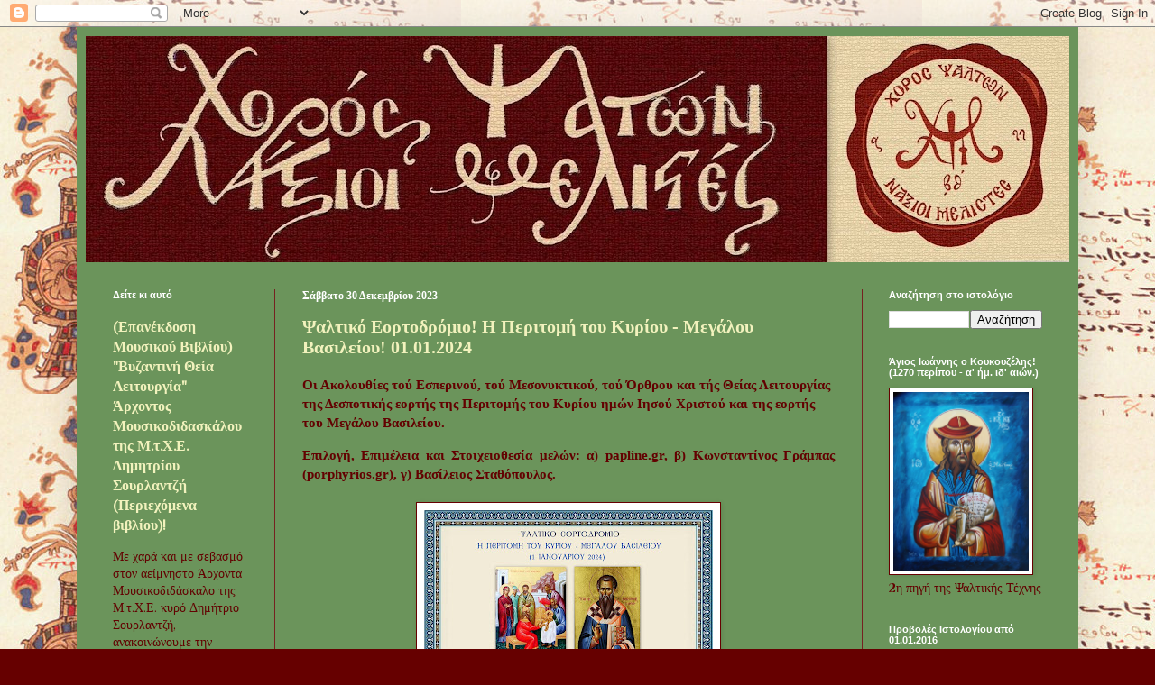

--- FILE ---
content_type: text/html; charset=UTF-8
request_url: https://naxioimelistes.blogspot.com/2023/
body_size: 72712
content:
<!DOCTYPE html>
<html class='v2' dir='ltr' lang='el'>
<head>
<link href='https://www.blogger.com/static/v1/widgets/335934321-css_bundle_v2.css' rel='stylesheet' type='text/css'/>
<meta content='width=1100' name='viewport'/>
<meta content='text/html; charset=UTF-8' http-equiv='Content-Type'/>
<meta content='blogger' name='generator'/>
<link href='https://naxioimelistes.blogspot.com/favicon.ico' rel='icon' type='image/x-icon'/>
<link href='https://naxioimelistes.blogspot.com/2023/' rel='canonical'/>
<link rel="alternate" type="application/atom+xml" title="Νάξιοι Μελιστές - Atom" href="https://naxioimelistes.blogspot.com/feeds/posts/default" />
<link rel="alternate" type="application/rss+xml" title="Νάξιοι Μελιστές - RSS" href="https://naxioimelistes.blogspot.com/feeds/posts/default?alt=rss" />
<link rel="service.post" type="application/atom+xml" title="Νάξιοι Μελιστές - Atom" href="https://www.blogger.com/feeds/1859399208183115770/posts/default" />
<!--Can't find substitution for tag [blog.ieCssRetrofitLinks]-->
<meta content='Ένα ιστολόγιο για θέματα Ψαλτικής, Υμνολογίας, Λειτουργικής, Τυπικού κ.α.' name='description'/>
<meta content='https://naxioimelistes.blogspot.com/2023/' property='og:url'/>
<meta content='Νάξιοι Μελιστές' property='og:title'/>
<meta content='Ένα ιστολόγιο για θέματα Ψαλτικής, Υμνολογίας, Λειτουργικής, Τυπικού κ.α.' property='og:description'/>
<title>Νάξιοι Μελιστές: 2023</title>
<style type='text/css'>@font-face{font-family:'Philosopher';font-style:normal;font-weight:400;font-display:swap;src:url(//fonts.gstatic.com/s/philosopher/v21/vEFV2_5QCwIS4_Dhez5jcWBjT0020NqfZ7c.woff2)format('woff2');unicode-range:U+0460-052F,U+1C80-1C8A,U+20B4,U+2DE0-2DFF,U+A640-A69F,U+FE2E-FE2F;}@font-face{font-family:'Philosopher';font-style:normal;font-weight:400;font-display:swap;src:url(//fonts.gstatic.com/s/philosopher/v21/vEFV2_5QCwIS4_Dhez5jcWBqT0020NqfZ7c.woff2)format('woff2');unicode-range:U+0301,U+0400-045F,U+0490-0491,U+04B0-04B1,U+2116;}@font-face{font-family:'Philosopher';font-style:normal;font-weight:400;font-display:swap;src:url(//fonts.gstatic.com/s/philosopher/v21/vEFV2_5QCwIS4_Dhez5jcWBhT0020NqfZ7c.woff2)format('woff2');unicode-range:U+0102-0103,U+0110-0111,U+0128-0129,U+0168-0169,U+01A0-01A1,U+01AF-01B0,U+0300-0301,U+0303-0304,U+0308-0309,U+0323,U+0329,U+1EA0-1EF9,U+20AB;}@font-face{font-family:'Philosopher';font-style:normal;font-weight:400;font-display:swap;src:url(//fonts.gstatic.com/s/philosopher/v21/vEFV2_5QCwIS4_Dhez5jcWBgT0020NqfZ7c.woff2)format('woff2');unicode-range:U+0100-02BA,U+02BD-02C5,U+02C7-02CC,U+02CE-02D7,U+02DD-02FF,U+0304,U+0308,U+0329,U+1D00-1DBF,U+1E00-1E9F,U+1EF2-1EFF,U+2020,U+20A0-20AB,U+20AD-20C0,U+2113,U+2C60-2C7F,U+A720-A7FF;}@font-face{font-family:'Philosopher';font-style:normal;font-weight:400;font-display:swap;src:url(//fonts.gstatic.com/s/philosopher/v21/vEFV2_5QCwIS4_Dhez5jcWBuT0020Nqf.woff2)format('woff2');unicode-range:U+0000-00FF,U+0131,U+0152-0153,U+02BB-02BC,U+02C6,U+02DA,U+02DC,U+0304,U+0308,U+0329,U+2000-206F,U+20AC,U+2122,U+2191,U+2193,U+2212,U+2215,U+FEFF,U+FFFD;}</style>
<style id='page-skin-1' type='text/css'><!--
/*
-----------------------------------------------
Blogger Template Style
Name:     Simple
Designer: Blogger
URL:      www.blogger.com
----------------------------------------------- */
/* Content
----------------------------------------------- */
body {
font: normal normal 14px Philosopher;
color: #630101;
background: #660000 url(//3.bp.blogspot.com/-KIdXRMa1X78/Vo_Jv1SW5aI/AAAAAAAABfU/T0oRJ_2_3JA/s0-r/psaltiki2a.jpg) repeat scroll top left;
padding: 0 40px 40px 40px;
}
html body .region-inner {
min-width: 0;
max-width: 100%;
width: auto;
}
h2 {
font-size: 22px;
}
a:link {
text-decoration:none;
color: #f2f2bd;
}
a:visited {
text-decoration:none;
color: #ddbb99;
}
a:hover {
text-decoration:underline;
color: #660000;
}
.body-fauxcolumn-outer .fauxcolumn-inner {
background: transparent none repeat scroll top left;
_background-image: none;
}
.body-fauxcolumn-outer .cap-top {
position: absolute;
z-index: 1;
height: 400px;
width: 100%;
}
.body-fauxcolumn-outer .cap-top .cap-left {
width: 100%;
background: transparent none repeat-x scroll top left;
_background-image: none;
}
.content-outer {
-moz-box-shadow: 0 0 40px rgba(0, 0, 0, .15);
-webkit-box-shadow: 0 0 5px rgba(0, 0, 0, .15);
-goog-ms-box-shadow: 0 0 10px #333333;
box-shadow: 0 0 40px rgba(0, 0, 0, .15);
margin-bottom: 1px;
}
.content-inner {
padding: 10px 10px;
}
.content-inner {
background-color: #6b945b;
}
/* Header
----------------------------------------------- */
.header-outer {
background: #660000 url(//www.blogblog.com/1kt/simple/gradients_deep.png) repeat-x scroll 0 -400px;
_background-image: none;
}
.Header h1 {
font: normal normal 50px Georgia, Utopia, 'Palatino Linotype', Palatino, serif;
color: #fcfc5c;
text-shadow: -1px -1px 1px rgba(0, 0, 0, .2);
}
.Header h1 a {
color: #fcfc5c;
}
.Header .description {
font-size: 140%;
color: #ebeb77;
}
.header-inner .Header .titlewrapper {
padding: 22px 30px;
}
.header-inner .Header .descriptionwrapper {
padding: 0 30px;
}
/* Tabs
----------------------------------------------- */
.tabs-inner .section:first-child {
border-top: 0 solid #772222;
}
.tabs-inner .section:first-child ul {
margin-top: -0;
border-top: 0 solid #772222;
border-left: 0 solid #772222;
border-right: 0 solid #772222;
}
.tabs-inner .widget ul {
background: #662222 none repeat-x scroll 0 -800px;
_background-image: none;
border-bottom: 1px solid #772222;
margin-top: 1px;
margin-left: -30px;
margin-right: -30px;
}
.tabs-inner .widget li a {
display: inline-block;
padding: .6em 1em;
font: normal normal 14px Georgia, Utopia, 'Palatino Linotype', Palatino, serif;
color: #662222;
border-left: 1px solid #6b945b;
border-right: 0 solid #772222;
}
.tabs-inner .widget li:first-child a {
border-left: none;
}
.tabs-inner .widget li.selected a, .tabs-inner .widget li a:hover {
color: #ddbb99;
background-color: #552222;
text-decoration: none;
}
/* Columns
----------------------------------------------- */
.main-outer {
border-top: 0 solid #762121;
}
.fauxcolumn-left-outer .fauxcolumn-inner {
border-right: 1px solid #762121;
}
.fauxcolumn-right-outer .fauxcolumn-inner {
border-left: 1px solid #762121;
}
/* Headings
----------------------------------------------- */
div.widget > h2,
div.widget h2.title {
margin: 0 0 1em 0;
font: normal bold 11px Arial, Tahoma, Helvetica, FreeSans, sans-serif;
color: #ffffff;
}
/* Widgets
----------------------------------------------- */
.widget .zippy {
color: #999999;
text-shadow: 2px 2px 1px rgba(0, 0, 0, .1);
}
.widget .popular-posts ul {
list-style: none;
}
/* Posts
----------------------------------------------- */
h2.date-header {
font: normal bold 12px Georgia, Utopia, 'Palatino Linotype', Palatino, serif;
}
.date-header span {
background-color: transparent;
color: #ffffff;
padding: inherit;
letter-spacing: inherit;
margin: inherit;
}
.main-inner {
padding-top: 30px;
padding-bottom: 30px;
}
.main-inner .column-center-inner {
padding: 0 15px;
}
.main-inner .column-center-inner .section {
margin: 0 15px;
}
.post {
margin: 0 0 25px 0;
}
h3.post-title, .comments h4 {
font: normal bold 20px Georgia, Utopia, 'Palatino Linotype', Palatino, serif;
margin: .75em 0 0;
}
.post-body {
font-size: 110%;
line-height: 1.4;
position: relative;
}
.post-body img, .post-body .tr-caption-container, .Profile img, .Image img,
.BlogList .item-thumbnail img {
padding: 4px;
background: #ffffff;
border: 1px solid #660000;
-moz-box-shadow: 1px 1px 5px rgba(0, 0, 0, .1);
-webkit-box-shadow: 1px 1px 5px rgba(0, 0, 0, .1);
box-shadow: 1px 1px 5px rgba(0, 0, 0, .1);
}
.post-body img, .post-body .tr-caption-container {
padding: 8px;
}
.post-body .tr-caption-container {
color: #333333;
}
.post-body .tr-caption-container img {
padding: 0;
background: transparent;
border: none;
-moz-box-shadow: 0 0 0 rgba(0, 0, 0, .1);
-webkit-box-shadow: 0 0 0 rgba(0, 0, 0, .1);
box-shadow: 0 0 0 rgba(0, 0, 0, .1);
}
.post-header {
margin: 0 0 1.5em;
line-height: 1.6;
font-size: 90%;
}
.post-footer {
margin: 20px -2px 0;
padding: 5px 10px;
color: #eeddcc;
background-color: #762121;
border-bottom: 1px solid transparent;
line-height: 1.6;
font-size: 90%;
}
#comments .comment-author {
padding-top: 1.5em;
border-top: 1px solid #762121;
background-position: 0 1.5em;
}
#comments .comment-author:first-child {
padding-top: 0;
border-top: none;
}
.avatar-image-container {
margin: .2em 0 0;
}
#comments .avatar-image-container img {
border: 1px solid #660000;
}
/* Comments
----------------------------------------------- */
.comments .comments-content .icon.blog-author {
background-repeat: no-repeat;
background-image: url([data-uri]);
}
.comments .comments-content .loadmore a {
border-top: 1px solid #999999;
border-bottom: 1px solid #999999;
}
.comments .comment-thread.inline-thread {
background-color: #762121;
}
.comments .continue {
border-top: 2px solid #999999;
}
/* Accents
---------------------------------------------- */
.section-columns td.columns-cell {
border-left: 1px solid #762121;
}
.blog-pager {
background: transparent none no-repeat scroll top center;
}
.blog-pager-older-link, .home-link,
.blog-pager-newer-link {
background-color: #6b945b;
padding: 5px;
}
.footer-outer {
border-top: 0 dashed #bbbbbb;
}
/* Mobile
----------------------------------------------- */
body.mobile  {
background-size: auto;
}
.mobile .body-fauxcolumn-outer {
background: transparent none repeat scroll top left;
}
.mobile .body-fauxcolumn-outer .cap-top {
background-size: 100% auto;
}
.mobile .content-outer {
-webkit-box-shadow: 0 0 3px rgba(0, 0, 0, .15);
box-shadow: 0 0 3px rgba(0, 0, 0, .15);
}
.mobile .tabs-inner .widget ul {
margin-left: 0;
margin-right: 0;
}
.mobile .post {
margin: 0;
}
.mobile .main-inner .column-center-inner .section {
margin: 0;
}
.mobile .date-header span {
padding: 0.1em 10px;
margin: 0 -10px;
}
.mobile h3.post-title {
margin: 0;
}
.mobile .blog-pager {
background: transparent none no-repeat scroll top center;
}
.mobile .footer-outer {
border-top: none;
}
.mobile .main-inner, .mobile .footer-inner {
background-color: #6b945b;
}
.mobile-index-contents {
color: #630101;
}
.mobile-link-button {
background-color: #f2f2bd;
}
.mobile-link-button a:link, .mobile-link-button a:visited {
color: #882222;
}
.mobile .tabs-inner .section:first-child {
border-top: none;
}
.mobile .tabs-inner .PageList .widget-content {
background-color: #552222;
color: #ddbb99;
border-top: 1px solid #772222;
border-bottom: 1px solid #772222;
}
.mobile .tabs-inner .PageList .widget-content .pagelist-arrow {
border-left: 1px solid #772222;
}

--></style>
<style id='template-skin-1' type='text/css'><!--
body {
min-width: 1110px;
}
.content-outer, .content-fauxcolumn-outer, .region-inner {
min-width: 1110px;
max-width: 1110px;
_width: 1110px;
}
.main-inner .columns {
padding-left: 210px;
padding-right: 230px;
}
.main-inner .fauxcolumn-center-outer {
left: 210px;
right: 230px;
/* IE6 does not respect left and right together */
_width: expression(this.parentNode.offsetWidth -
parseInt("210px") -
parseInt("230px") + 'px');
}
.main-inner .fauxcolumn-left-outer {
width: 210px;
}
.main-inner .fauxcolumn-right-outer {
width: 230px;
}
.main-inner .column-left-outer {
width: 210px;
right: 100%;
margin-left: -210px;
}
.main-inner .column-right-outer {
width: 230px;
margin-right: -230px;
}
#layout {
min-width: 0;
}
#layout .content-outer {
min-width: 0;
width: 800px;
}
#layout .region-inner {
min-width: 0;
width: auto;
}
body#layout div.add_widget {
padding: 8px;
}
body#layout div.add_widget a {
margin-left: 32px;
}
--></style>
<style>
    body {background-image:url(\/\/3.bp.blogspot.com\/-KIdXRMa1X78\/Vo_Jv1SW5aI\/AAAAAAAABfU\/T0oRJ_2_3JA\/s0-r\/psaltiki2a.jpg);}
    
@media (max-width: 200px) { body {background-image:url(\/\/3.bp.blogspot.com\/-KIdXRMa1X78\/Vo_Jv1SW5aI\/AAAAAAAABfU\/T0oRJ_2_3JA\/w200\/psaltiki2a.jpg);}}
@media (max-width: 400px) and (min-width: 201px) { body {background-image:url(\/\/3.bp.blogspot.com\/-KIdXRMa1X78\/Vo_Jv1SW5aI\/AAAAAAAABfU\/T0oRJ_2_3JA\/w400\/psaltiki2a.jpg);}}
@media (max-width: 800px) and (min-width: 401px) { body {background-image:url(\/\/3.bp.blogspot.com\/-KIdXRMa1X78\/Vo_Jv1SW5aI\/AAAAAAAABfU\/T0oRJ_2_3JA\/w800\/psaltiki2a.jpg);}}
@media (max-width: 1200px) and (min-width: 801px) { body {background-image:url(\/\/3.bp.blogspot.com\/-KIdXRMa1X78\/Vo_Jv1SW5aI\/AAAAAAAABfU\/T0oRJ_2_3JA\/w1200\/psaltiki2a.jpg);}}
/* Last tag covers anything over one higher than the previous max-size cap. */
@media (min-width: 1201px) { body {background-image:url(\/\/3.bp.blogspot.com\/-KIdXRMa1X78\/Vo_Jv1SW5aI\/AAAAAAAABfU\/T0oRJ_2_3JA\/w1600\/psaltiki2a.jpg);}}
  </style>
<link href='https://www.blogger.com/dyn-css/authorization.css?targetBlogID=1859399208183115770&amp;zx=09a52ede-b27e-4c59-aeb9-0049b3b05364' media='none' onload='if(media!=&#39;all&#39;)media=&#39;all&#39;' rel='stylesheet'/><noscript><link href='https://www.blogger.com/dyn-css/authorization.css?targetBlogID=1859399208183115770&amp;zx=09a52ede-b27e-4c59-aeb9-0049b3b05364' rel='stylesheet'/></noscript>
<meta name='google-adsense-platform-account' content='ca-host-pub-1556223355139109'/>
<meta name='google-adsense-platform-domain' content='blogspot.com'/>

<!-- data-ad-client=ca-pub-9953475380517165 -->

</head>
<body class='loading variant-deep'>
<div class='navbar section' id='navbar' name='Navbar'><div class='widget Navbar' data-version='1' id='Navbar1'><script type="text/javascript">
    function setAttributeOnload(object, attribute, val) {
      if(window.addEventListener) {
        window.addEventListener('load',
          function(){ object[attribute] = val; }, false);
      } else {
        window.attachEvent('onload', function(){ object[attribute] = val; });
      }
    }
  </script>
<div id="navbar-iframe-container"></div>
<script type="text/javascript" src="https://apis.google.com/js/platform.js"></script>
<script type="text/javascript">
      gapi.load("gapi.iframes:gapi.iframes.style.bubble", function() {
        if (gapi.iframes && gapi.iframes.getContext) {
          gapi.iframes.getContext().openChild({
              url: 'https://www.blogger.com/navbar/1859399208183115770?origin\x3dhttps://naxioimelistes.blogspot.com',
              where: document.getElementById("navbar-iframe-container"),
              id: "navbar-iframe"
          });
        }
      });
    </script><script type="text/javascript">
(function() {
var script = document.createElement('script');
script.type = 'text/javascript';
script.src = '//pagead2.googlesyndication.com/pagead/js/google_top_exp.js';
var head = document.getElementsByTagName('head')[0];
if (head) {
head.appendChild(script);
}})();
</script>
</div></div>
<div class='body-fauxcolumns'>
<div class='fauxcolumn-outer body-fauxcolumn-outer'>
<div class='cap-top'>
<div class='cap-left'></div>
<div class='cap-right'></div>
</div>
<div class='fauxborder-left'>
<div class='fauxborder-right'></div>
<div class='fauxcolumn-inner'>
</div>
</div>
<div class='cap-bottom'>
<div class='cap-left'></div>
<div class='cap-right'></div>
</div>
</div>
</div>
<div class='content'>
<div class='content-fauxcolumns'>
<div class='fauxcolumn-outer content-fauxcolumn-outer'>
<div class='cap-top'>
<div class='cap-left'></div>
<div class='cap-right'></div>
</div>
<div class='fauxborder-left'>
<div class='fauxborder-right'></div>
<div class='fauxcolumn-inner'>
</div>
</div>
<div class='cap-bottom'>
<div class='cap-left'></div>
<div class='cap-right'></div>
</div>
</div>
</div>
<div class='content-outer'>
<div class='content-cap-top cap-top'>
<div class='cap-left'></div>
<div class='cap-right'></div>
</div>
<div class='fauxborder-left content-fauxborder-left'>
<div class='fauxborder-right content-fauxborder-right'></div>
<div class='content-inner'>
<header>
<div class='header-outer'>
<div class='header-cap-top cap-top'>
<div class='cap-left'></div>
<div class='cap-right'></div>
</div>
<div class='fauxborder-left header-fauxborder-left'>
<div class='fauxborder-right header-fauxborder-right'></div>
<div class='region-inner header-inner'>
<div class='header section' id='header' name='Κεφαλίδα'><div class='widget Header' data-version='1' id='Header1'>
<div id='header-inner'>
<a href='https://naxioimelistes.blogspot.com/' style='display: block'>
<img alt='Νάξιοι Μελιστές' height='251px; ' id='Header1_headerimg' src='https://blogger.googleusercontent.com/img/a/AVvXsEh0rFIMxUFHkJqPiTBfhom06mhufw-cUbRT4hNesb2fWmp4FjaRSB6pFYcrLFA_n9_A2EM9E7CdPinAWBXLTL3DC071EPHTiV5X8HQXQnCaNvWWmVibwR0ngGhFwbFJ6GNqUuxf-aE4Rg9_r4ppI7G95SkJorDVndhvDEwFxYE9p8cRUb6tXH5f-eH4OGs=s1090' style='display: block' width='1090px; '/>
</a>
</div>
</div></div>
</div>
</div>
<div class='header-cap-bottom cap-bottom'>
<div class='cap-left'></div>
<div class='cap-right'></div>
</div>
</div>
</header>
<div class='tabs-outer'>
<div class='tabs-cap-top cap-top'>
<div class='cap-left'></div>
<div class='cap-right'></div>
</div>
<div class='fauxborder-left tabs-fauxborder-left'>
<div class='fauxborder-right tabs-fauxborder-right'></div>
<div class='region-inner tabs-inner'>
<div class='tabs no-items section' id='crosscol' name='Σε όλες τις στήλες'></div>
<div class='tabs no-items section' id='crosscol-overflow' name='Cross-Column 2'></div>
</div>
</div>
<div class='tabs-cap-bottom cap-bottom'>
<div class='cap-left'></div>
<div class='cap-right'></div>
</div>
</div>
<div class='main-outer'>
<div class='main-cap-top cap-top'>
<div class='cap-left'></div>
<div class='cap-right'></div>
</div>
<div class='fauxborder-left main-fauxborder-left'>
<div class='fauxborder-right main-fauxborder-right'></div>
<div class='region-inner main-inner'>
<div class='columns fauxcolumns'>
<div class='fauxcolumn-outer fauxcolumn-center-outer'>
<div class='cap-top'>
<div class='cap-left'></div>
<div class='cap-right'></div>
</div>
<div class='fauxborder-left'>
<div class='fauxborder-right'></div>
<div class='fauxcolumn-inner'>
</div>
</div>
<div class='cap-bottom'>
<div class='cap-left'></div>
<div class='cap-right'></div>
</div>
</div>
<div class='fauxcolumn-outer fauxcolumn-left-outer'>
<div class='cap-top'>
<div class='cap-left'></div>
<div class='cap-right'></div>
</div>
<div class='fauxborder-left'>
<div class='fauxborder-right'></div>
<div class='fauxcolumn-inner'>
</div>
</div>
<div class='cap-bottom'>
<div class='cap-left'></div>
<div class='cap-right'></div>
</div>
</div>
<div class='fauxcolumn-outer fauxcolumn-right-outer'>
<div class='cap-top'>
<div class='cap-left'></div>
<div class='cap-right'></div>
</div>
<div class='fauxborder-left'>
<div class='fauxborder-right'></div>
<div class='fauxcolumn-inner'>
</div>
</div>
<div class='cap-bottom'>
<div class='cap-left'></div>
<div class='cap-right'></div>
</div>
</div>
<!-- corrects IE6 width calculation -->
<div class='columns-inner'>
<div class='column-center-outer'>
<div class='column-center-inner'>
<div class='main section' id='main' name='Κύριος'><div class='widget Blog' data-version='1' id='Blog1'>
<div class='blog-posts hfeed'>

          <div class="date-outer">
        
<h2 class='date-header'><span>Σάββατο 30 Δεκεμβρίου 2023</span></h2>

          <div class="date-posts">
        
<div class='post-outer'>
<div class='post hentry uncustomized-post-template' itemprop='blogPost' itemscope='itemscope' itemtype='http://schema.org/BlogPosting'>
<meta content='https://blogger.googleusercontent.com/img/b/R29vZ2xl/[base64]/s320/2024.01.01.jpg' itemprop='image_url'/>
<meta content='1859399208183115770' itemprop='blogId'/>
<meta content='8633988011011905414' itemprop='postId'/>
<a name='8633988011011905414'></a>
<h3 class='post-title entry-title' itemprop='name'>
<a href='https://naxioimelistes.blogspot.com/2023/12/01012024.html'>Ψαλτικό Εορτοδρόμιο! Η Περιτομή του Κυρίου - Μεγάλου Βασιλείου! 01.01.2024</a>
</h3>
<div class='post-header'>
<div class='post-header-line-1'></div>
</div>
<div class='post-body entry-content' id='post-body-8633988011011905414' itemprop='articleBody'>
<p><b style="text-align: justify;"><span style="font-family: georgia;">Οι Ακολουθίες τού Εσπερινού, τού Μεσονυκτικού, τού Όρθρου και τής Θείας Λειτουργίας της Δεσποτικής εορτής της Περιτομής του Κυρίου ημών Ιησού Χριστού και της εορτής του Μεγάλου Βασιλείου.</span></b></p><div><div style="text-align: justify;"><b><span style="font-family: georgia;">Επιλογή, Επιμέλεια και Στοιχειοθεσία μελών: α) papline.gr, β) Κωνσταντίνος Γράμπας (porphyrios.gr), γ) Βασίλειος Σταθόπουλος.</span></b></div><br><div class="separator" style="clear: both; text-align: center;"><a href="https://blogger.googleusercontent.com/img/b/R29vZ2xl/[base64]/s5066/2024.01.01.jpg" style="margin-left: 1em; margin-right: 1em;"><img border="0" data-original-height="3582" data-original-width="5066" height="226" src="https://blogger.googleusercontent.com/img/b/R29vZ2xl/[base64]/s320/2024.01.01.jpg" width="320"></a><span></span></div></div>
<div style='clear: both;'></div>
</div>
<div class='jump-link'>
<a href='https://naxioimelistes.blogspot.com/2023/12/01012024.html#more' title='Ψαλτικό Εορτοδρόμιο! Η Περιτομή του Κυρίου - Μεγάλου Βασιλείου! 01.01.2024'>Διαβάστε τη συνέχεια &#187;</a>
</div>
<div class='post-footer'>
<div class='post-footer-line post-footer-line-1'>
<span class='post-author vcard'>
Αναρτήθηκε από
<span class='fn' itemprop='author' itemscope='itemscope' itemtype='http://schema.org/Person'>
<meta content='https://www.blogger.com/profile/08166138025183300575' itemprop='url'/>
<a class='g-profile' href='https://www.blogger.com/profile/08166138025183300575' rel='author' title='author profile'>
<span itemprop='name'>Δημήτριος Γ. Παπάνης</span>
</a>
</span>
</span>
<span class='post-timestamp'>
στις
<meta content='https://naxioimelistes.blogspot.com/2023/12/01012024.html' itemprop='url'/>
<a class='timestamp-link' href='https://naxioimelistes.blogspot.com/2023/12/01012024.html' rel='bookmark' title='permanent link'><abbr class='published' itemprop='datePublished' title='2023-12-30T13:00:00+02:00'>12/30/2023 01:00:00 μ.μ.</abbr></a>
</span>
<span class='post-comment-link'>
<a class='comment-link' href='https://naxioimelistes.blogspot.com/2023/12/01012024.html#comment-form' onclick=''>
Δεν υπάρχουν σχόλια:
  </a>
</span>
<span class='post-icons'>
<span class='item-action'>
<a href='https://www.blogger.com/email-post/1859399208183115770/8633988011011905414' title='Αποστολή ανάρτησης'>
<img alt='' class='icon-action' height='13' src='https://resources.blogblog.com/img/icon18_email.gif' width='18'/>
</a>
</span>
<span class='item-control blog-admin pid-254454748'>
<a href='https://www.blogger.com/post-edit.g?blogID=1859399208183115770&postID=8633988011011905414&from=pencil' title='Επεξεργασία ανάρτησης'>
<img alt='' class='icon-action' height='18' src='https://resources.blogblog.com/img/icon18_edit_allbkg.gif' width='18'/>
</a>
</span>
</span>
<div class='post-share-buttons goog-inline-block'>
<a class='goog-inline-block share-button sb-email' href='https://www.blogger.com/share-post.g?blogID=1859399208183115770&postID=8633988011011905414&target=email' target='_blank' title='Αποστολή με μήνυμα ηλεκτρονικού ταχυδρομείου
'><span class='share-button-link-text'>Αποστολή με μήνυμα ηλεκτρονικού ταχυδρομείου
</span></a><a class='goog-inline-block share-button sb-blog' href='https://www.blogger.com/share-post.g?blogID=1859399208183115770&postID=8633988011011905414&target=blog' onclick='window.open(this.href, "_blank", "height=270,width=475"); return false;' target='_blank' title='BlogThis!'><span class='share-button-link-text'>BlogThis!</span></a><a class='goog-inline-block share-button sb-twitter' href='https://www.blogger.com/share-post.g?blogID=1859399208183115770&postID=8633988011011905414&target=twitter' target='_blank' title='Κοινοποίηση στο X'><span class='share-button-link-text'>Κοινοποίηση στο X</span></a><a class='goog-inline-block share-button sb-facebook' href='https://www.blogger.com/share-post.g?blogID=1859399208183115770&postID=8633988011011905414&target=facebook' onclick='window.open(this.href, "_blank", "height=430,width=640"); return false;' target='_blank' title='Μοιραστείτε το στο Facebook'><span class='share-button-link-text'>Μοιραστείτε το στο Facebook</span></a><a class='goog-inline-block share-button sb-pinterest' href='https://www.blogger.com/share-post.g?blogID=1859399208183115770&postID=8633988011011905414&target=pinterest' target='_blank' title='Κοινοποίηση στο Pinterest'><span class='share-button-link-text'>Κοινοποίηση στο Pinterest</span></a>
</div>
</div>
<div class='post-footer-line post-footer-line-2'>
<span class='post-labels'>
Ετικέτες
<a href='https://naxioimelistes.blogspot.com/search/label/%CE%92%CE%B1%CF%83%CE%AF%CE%BB%CE%B5%CE%B9%CE%BF%CF%82%20%CE%A3%CF%84%CE%B1%CE%B8%CF%8C%CF%80%CE%BF%CF%85%CE%BB%CE%BF%CF%82' rel='tag'>Βασίλειος Σταθόπουλος</a>,
<a href='https://naxioimelistes.blogspot.com/search/label/%CE%9A%CF%89%CE%BD%CF%83%CF%84%CE%B1%CE%BD%CF%84%CE%AF%CE%BD%CE%BF%CF%82%20%CE%93%CF%81%CE%AC%CE%BC%CF%80%CE%B1%CF%82' rel='tag'>Κωνσταντίνος Γράμπας</a>,
<a href='https://naxioimelistes.blogspot.com/search/label/%CE%A8%CE%B1%CE%BB%CF%84%CE%B9%CE%BA%CF%8C%20%CE%95%CE%BF%CF%81%CF%84%CE%BF%CE%B4%CF%81%CF%8C%CE%BC%CE%B9%CE%BF' rel='tag'>Ψαλτικό Εορτοδρόμιο</a>,
<a href='https://naxioimelistes.blogspot.com/search/label/papline.gr' rel='tag'>papline.gr</a>
</span>
</div>
<div class='post-footer-line post-footer-line-3'>
<span class='post-location'>
</span>
</div>
</div>
</div>
</div>

          </div></div>
        

          <div class="date-outer">
        
<h2 class='date-header'><span>Παρασκευή 29 Δεκεμβρίου 2023</span></h2>

          <div class="date-posts">
        
<div class='post-outer'>
<div class='post hentry uncustomized-post-template' itemprop='blogPost' itemscope='itemscope' itemtype='http://schema.org/BlogPosting'>
<meta content='https://blogger.googleusercontent.com/img/b/R29vZ2xl/AVvXsEjuyjLl-OGV611yDaALw21Q9ZoImcN_a0TG96GhXCglKNIRfnztmSyTPlR_-sDDunuKO-h_kG5iShAkxjAwcWeYHuhlH9GoBCF1RzyogqVZbBqjmmhlHMYvzVJR5iwRJ56HoLw3XIKUNRbrPhFeAT-eeM5rgZSkZMJL7Pb4npHyGP5xL8n7xA4nnrTFUxU/s320/_MG_4501.jpeg' itemprop='image_url'/>
<meta content='1859399208183115770' itemprop='blogId'/>
<meta content='3935704903777409486' itemprop='postId'/>
<a name='3935704903777409486'></a>
<h3 class='post-title entry-title' itemprop='name'>
<a href='https://naxioimelistes.blogspot.com/2023/12/blog-post_29.html'>(Εις μνημόσυνον αιώνιον) Εκδημία Δασκάλου Ψαλτικής Τέχνης Λαζάρου Κουζηνοπούλου!</a>
</h3>
<div class='post-header'>
<div class='post-header-line-1'></div>
</div>
<div class='post-body entry-content' id='post-body-3935704903777409486' itemprop='articleBody'>
<div style="text-align: justify;"><b><span style="font-family: georgia;"><div class="separator" style="clear: both; text-align: center;"><a href="https://blogger.googleusercontent.com/img/b/R29vZ2xl/AVvXsEjuyjLl-OGV611yDaALw21Q9ZoImcN_a0TG96GhXCglKNIRfnztmSyTPlR_-sDDunuKO-h_kG5iShAkxjAwcWeYHuhlH9GoBCF1RzyogqVZbBqjmmhlHMYvzVJR5iwRJ56HoLw3XIKUNRbrPhFeAT-eeM5rgZSkZMJL7Pb4npHyGP5xL8n7xA4nnrTFUxU/s511/_MG_4501.jpeg" style="clear: left; float: left; margin-bottom: 1em; margin-right: 1em;"><img border="0" data-original-height="369" data-original-width="511" height="231" src="https://blogger.googleusercontent.com/img/b/R29vZ2xl/AVvXsEjuyjLl-OGV611yDaALw21Q9ZoImcN_a0TG96GhXCglKNIRfnztmSyTPlR_-sDDunuKO-h_kG5iShAkxjAwcWeYHuhlH9GoBCF1RzyogqVZbBqjmmhlHMYvzVJR5iwRJ56HoLw3XIKUNRbrPhFeAT-eeM5rgZSkZMJL7Pb4npHyGP5xL8n7xA4nnrTFUxU/s320/_MG_4501.jpeg" width="320" /></a></div>Ένα μεγάλο κεφάλαιο της Ψαλτικής Τέχνης έκλεισε σήμερα το πρωί της 27ης</span></b><b><span style="font-family: georgia;">&nbsp;Δεκεμβρίου 2023, με την εκδημία του μεγάλου δασκάλου και επί σειρά ετών Καθηγητού της Βυζαντινής Μουσικής στο Ωδείο Αθηνών (1974-2002) Λαζάρου Κουζηνοπούλου.</span></b></div><div style="text-align: justify;"><b><span style="font-family: georgia;"><br /></span></b></div><div style="text-align: justify;"><b><span style="font-family: georgia;">Σε ηλικία 97 ετών και μετά από 70 και πλέον έτη συνεχούς ΑΦΑΝΟΥΣ διακονίας και προσφοράς ως Πρωτοψάλτης αλλά κυρίως ως δάσκαλος της Ψαλτικής Τέχνης, οδεύει για τον Παράδεισο, αφήνοντας πίσω του ένα σημαντικό έργο πάνω στη Βυζαντινή Μουσική, αλλά και ένα πολύ σημαντικό αριθμό μαθητών!</span></b></div><div style="text-align: justify;"><b><span style="font-family: georgia;"><br /></span></b></div><div style="text-align: justify;"><span style="font-family: georgia;"><b>Η Εξόδιος Ακολουθία θα ψαλεί&nbsp;την Τρίτη 2 Ιανουαρίου 2024 και ώρα 10.30 π.μ. στο Κοιμητήριο Καισαριανής!</b></span></div><div style="text-align: justify;"><br /></div><div style="text-align: justify;"><br /></div><div style="text-align: center;"><b><span style="font-family: georgia;"><u>Εξοδιαστικόν κυρ Λαζάρου Κουζηνοπούλου του Διδασκάλου μου.</u></span></b></div><div style="text-align: justify;"><b><span style="font-family: georgia;"><br /></span></b></div><div style="text-align: justify;"><b><span style="font-family: georgia;">Κάπου είχα διαβάσει πως &#171;Αρχή, Μέση και Τέλος της μαθητείας ο Διδάσκαλος εστίν&#187;. Θα πρέπει να βιώσει κάποιος τη σχέση αυτή την ιερή, που αρχή έχει και τέλος δεν έχει, ώστε να αντιληφθεί το ύψος και το βάθος της παραπάνω ρήσης. Έδωσε ο Θεός να ανήκω στην ευλογημένη εκείνη τάξη των μαθητών, που έζησαν και βίωσαν τη σχέση Δασκάλου με μαθητή σε όλη της την έκταση. Δάσκαλος μου ο αοίδιμος πλέον κυρ Λάζαρος Κουζηνόπουλος, ο οποίος από τα προχτές &#171;επλήρωσε το κοινόν χρέος&#187; κατά πως λέει ο βυζαντινός κωδικογράφος, και πλέον ψάλλει μετα τον Αγίων Μελωδών, των παλαιών μεγάλων Διδασκάλων και Πρωτοψαλτών, τα μεγαλεία του Θεού.</span></b></div><div style="text-align: justify;"><b><span style="font-family: georgia;"><br /></span></b></div><div style="text-align: justify;"><b><span style="font-family: georgia;">Ο κυρ Λάζαρος ο Δάσκαλος μου, ήταν Δάσκαλος του παλαιού καιρού. Τον χαρακτήριζε η γνώση και η αυστηρότητα. Η γνώση είναι αποτέλεσμα της αφιέρωσης στη μελέτη και η αυστηρότητα αποτέλεσμα της αγάπης για την μετάδοση της γνώσης. Γινόταν αυστηρός κάθε που το λάθος έτεινε να γίνει συνήθεια και δεν ήθελε οι μαθητές του να εθιστούν στα λάθη και στις κακές συνήθειες. Αυτή η αυστηρότητα λοιπόν, είναι αγία και ευλογημένη και χαρακτηρίζει λίγους Δασκάλους, που αγαπούν την ακρίβεια και θέλουν να διδάξουν το μαθητή τους έτσι, ώστε αύριο μεθαύριο να υπερβεί και αυτούς τους ίδιους. Είναι και μια μορφή θυσίας και κόπου πολλού αυτό και χαρακτηρίζει ελάχιστους. Αυτής της κουλτούρας οι Διδάσκαλοι είναι αληθινοί και ασκούν πατρότητα στους μαθητές τους. Τέτοιος ήταν και ο κυρ Λάζαρος ο δικός μου Δάσκαλος.</span></b></div><div style="text-align: justify;"><b><span style="font-family: georgia;"><br /></span></b></div><div style="text-align: justify;"><b><span style="font-family: georgia;">Μας έμαθε, μας δίδαξε, μας αγάπησε και τον αγαπήσαμε πολύ. Ήταν Δάσκαλος στην τάξη και φίλος στον καφέ. Είναι χάρισμα η διάκριση κατά τους Πατέρες και ο Δάσκαλος μου την κατείχε. Ήξερε στην τάξη να σταθεί όπως πρέπει, όμως ήξερε και τη στιγμή της αναψυχής να χαλαρώνει και να ευθυμεί. Απολάμβανε την παρέα  και χαιρόταν τη στιγμή. Μας δίδαξε πολλά για τη Μουσική μα και για τη ζωή. Μας έδωσε γνώση από τη γνώση του και πείρα από την πείρα του. Μας έμαθε τα μικρά της Μουσικής που τελικά αυτά είναι τα μεγάλα και ουσιαστικά. Μας έμαθε ρυθμό, απόλυτο θα έλεγα ρυθμό, διαστήματα με ακρίβεια, ερμηνεία των σημαδιών και έτσι και αλλιώς και αλλιώτικα. Μας έμαθε να ακούμε, πράγμα σημαντικό, και να μην παρασυρόμαστε από ωραίες φωνές που δεν έχουν τίποτα να πουν, αλλά από σωστές φωνές που ψάλλουν και μελωδούν. Γιατί ο αληθινός Μουσικός, εκεί που όλοι βλέπουν νότες αυτός βλέπει μουσικές φράσεις και εκεί που όλοι μένουν στο προφανές εκείνος βλέπει και εισέρχεται στο κεκρυμμένο της τέχνης. Τέτοιος Μουσικός ήταν ο κυρ Λάζαρος ο Δάσκαλος μου.</span></b></div><div style="text-align: justify;"><b><span style="font-family: georgia;"><br /></span></b></div><div style="text-align: justify;"><b><span style="font-family: georgia;">Πολλά αξίζει να γράψω και να πω για τον Δάσκαλο μου, όμως τα μάτια μου βουρκώνουν και η ψυχή μου θρηνεί. Θα ήθελα με κάποιο τρόπο να αποτυπώσω της καρδιάς μου τα βιώματα και την αγάπη και την πολλή ευγνωμοσύνη για τον Δάσκαλο μου, μα είναι δύσκολο να γραφτούν τόσα πολλά σε λίγες γραμμές. Τα κρατώ μέσα μου και τα κάνω προσευχή και ικεσία και ευχαριστία προς τον Θεό, γιατί αξιώθηκα να μαθητεύσω παρα πόδας Διδασκάλου ικανού και πολυτίμου, κυρ Λαζάρου την επίκληση Κουζηνοπούλου ού η μνήμη είη αγία!</span></b></div><div style="text-align: justify;"><b><span style="font-family: georgia;"><br /></span></b></div><div style="text-align: justify;"><b><span style="font-family: georgia;">Ο Θεός να αναπαύει την ψυχή σου αγαπημένε μας και ακούραστε ΔΑΣΚΑΛΕ!</span></b></div><div style="text-align: justify;"><b><span style="font-family: georgia;"><br /></span></b></div><div style="text-align: right;"><b><span style="font-family: georgia;">Ο ελάχιστος των μαθητών σου,</span></b></div><div style="text-align: right;"><b><span style="font-family: georgia;">Δημήτριος Γ. Παπάνης&nbsp;</span></b></div><div style="text-align: justify;"><br /></div>
<div style='clear: both;'></div>
</div>
<div class='post-footer'>
<div class='post-footer-line post-footer-line-1'>
<span class='post-author vcard'>
Αναρτήθηκε από
<span class='fn' itemprop='author' itemscope='itemscope' itemtype='http://schema.org/Person'>
<meta content='https://www.blogger.com/profile/08166138025183300575' itemprop='url'/>
<a class='g-profile' href='https://www.blogger.com/profile/08166138025183300575' rel='author' title='author profile'>
<span itemprop='name'>Δημήτριος Γ. Παπάνης</span>
</a>
</span>
</span>
<span class='post-timestamp'>
στις
<meta content='https://naxioimelistes.blogspot.com/2023/12/blog-post_29.html' itemprop='url'/>
<a class='timestamp-link' href='https://naxioimelistes.blogspot.com/2023/12/blog-post_29.html' rel='bookmark' title='permanent link'><abbr class='published' itemprop='datePublished' title='2023-12-29T12:06:00+02:00'>12/29/2023 12:06:00 μ.μ.</abbr></a>
</span>
<span class='post-comment-link'>
<a class='comment-link' href='https://naxioimelistes.blogspot.com/2023/12/blog-post_29.html#comment-form' onclick=''>
Δεν υπάρχουν σχόλια:
  </a>
</span>
<span class='post-icons'>
<span class='item-action'>
<a href='https://www.blogger.com/email-post/1859399208183115770/3935704903777409486' title='Αποστολή ανάρτησης'>
<img alt='' class='icon-action' height='13' src='https://resources.blogblog.com/img/icon18_email.gif' width='18'/>
</a>
</span>
<span class='item-control blog-admin pid-254454748'>
<a href='https://www.blogger.com/post-edit.g?blogID=1859399208183115770&postID=3935704903777409486&from=pencil' title='Επεξεργασία ανάρτησης'>
<img alt='' class='icon-action' height='18' src='https://resources.blogblog.com/img/icon18_edit_allbkg.gif' width='18'/>
</a>
</span>
</span>
<div class='post-share-buttons goog-inline-block'>
<a class='goog-inline-block share-button sb-email' href='https://www.blogger.com/share-post.g?blogID=1859399208183115770&postID=3935704903777409486&target=email' target='_blank' title='Αποστολή με μήνυμα ηλεκτρονικού ταχυδρομείου
'><span class='share-button-link-text'>Αποστολή με μήνυμα ηλεκτρονικού ταχυδρομείου
</span></a><a class='goog-inline-block share-button sb-blog' href='https://www.blogger.com/share-post.g?blogID=1859399208183115770&postID=3935704903777409486&target=blog' onclick='window.open(this.href, "_blank", "height=270,width=475"); return false;' target='_blank' title='BlogThis!'><span class='share-button-link-text'>BlogThis!</span></a><a class='goog-inline-block share-button sb-twitter' href='https://www.blogger.com/share-post.g?blogID=1859399208183115770&postID=3935704903777409486&target=twitter' target='_blank' title='Κοινοποίηση στο X'><span class='share-button-link-text'>Κοινοποίηση στο X</span></a><a class='goog-inline-block share-button sb-facebook' href='https://www.blogger.com/share-post.g?blogID=1859399208183115770&postID=3935704903777409486&target=facebook' onclick='window.open(this.href, "_blank", "height=430,width=640"); return false;' target='_blank' title='Μοιραστείτε το στο Facebook'><span class='share-button-link-text'>Μοιραστείτε το στο Facebook</span></a><a class='goog-inline-block share-button sb-pinterest' href='https://www.blogger.com/share-post.g?blogID=1859399208183115770&postID=3935704903777409486&target=pinterest' target='_blank' title='Κοινοποίηση στο Pinterest'><span class='share-button-link-text'>Κοινοποίηση στο Pinterest</span></a>
</div>
</div>
<div class='post-footer-line post-footer-line-2'>
<span class='post-labels'>
Ετικέτες
<a href='https://naxioimelistes.blogspot.com/search/label/%CE%95%CE%BD%CE%B7%CE%BC%CE%B5%CF%81%CF%89%CF%84%CE%B9%CE%BA%CE%AC' rel='tag'>Ενημερωτικά</a>,
<a href='https://naxioimelistes.blogspot.com/search/label/%CE%9B%CE%AC%CE%B6%CE%B1%CF%81%CE%BF%CF%82%20%CE%9A%CE%BF%CF%85%CE%B6%CE%B7%CE%BD%CF%8C%CF%80%CE%BF%CF%85%CE%BB%CE%BF%CF%82' rel='tag'>Λάζαρος Κουζηνόπουλος</a>
</span>
</div>
<div class='post-footer-line post-footer-line-3'>
<span class='post-location'>
</span>
</div>
</div>
</div>
</div>
<div class='post-outer'>
<div class='post hentry uncustomized-post-template' itemprop='blogPost' itemscope='itemscope' itemtype='http://schema.org/BlogPosting'>
<meta content='https://blogger.googleusercontent.com/img/b/R29vZ2xl/AVvXsEi_lGhQESGx8esGRxvqHD3Na_lJZ_7I9rh1_fmzcrvJrVq1OMYEqmGTXvFac6Kt9YF5H7qw4skK7YDsvDDwCWVTxLo9C6mFnxrAFCvwK105IXgsICjy8KLIWGIWECtIBQdFEpxqIIv9MTMEsB19TiaksUvPv0itrMJXi5DNwzWMom48YcobnJ1dfE7me1M/s320/2023.12.31%20%CE%A8%CE%91%CE%9B%CE%A4%CE%99%CE%9A%CE%9F%20%CE%9A%CE%A5%CE%A1%CE%99%CE%91%CE%9A%CE%9F%CE%94%CE%A1%CE%9F%CE%9C%CE%99%CE%9F.jpg' itemprop='image_url'/>
<meta content='1859399208183115770' itemprop='blogId'/>
<meta content='3218872474063451501' itemprop='postId'/>
<a name='3218872474063451501'></a>
<h3 class='post-title entry-title' itemprop='name'>
<a href='https://naxioimelistes.blogspot.com/2023/12/31122023.html'>Ψαλτικό Κυριακοδρόμιο! Κυριακή μετά την Χριστού Γέννησιν! 31.12.2023</a>
</h3>
<div class='post-header'>
<div class='post-header-line-1'></div>
</div>
<div class='post-body entry-content' id='post-body-3218872474063451501' itemprop='articleBody'>
<p><b style="text-align: justify;"><span style="font-family: georgia;">Οι Ακολουθίες τού Εσπερινού, του Όρθρου και τής Θείας Λειτουργίας της Κυριακής μετά της Χριστού Γεννήσεως!</span></b></p><div><div style="text-align: justify;"><b><span style="font-family: georgia;">Επιλογή, Επιμέλεια και Στοιχειοθεσία μελών: Α) papline.gr, Β) Χρήστος Τσακίρογλου, Γ) Κωνσταντίνος Γράμπας (porphyrios.gr), Δ) Βασίλειος Σταθόπουλος.</span></b></div><div><div style="text-align: justify;"><span style="font-family: georgia;"><b><br></b></span></div><div style="text-align: justify;"><span style="font-family: georgia;"><div class="separator" style="clear: both; text-align: center;"><a href="https://blogger.googleusercontent.com/img/b/R29vZ2xl/AVvXsEi_lGhQESGx8esGRxvqHD3Na_lJZ_7I9rh1_fmzcrvJrVq1OMYEqmGTXvFac6Kt9YF5H7qw4skK7YDsvDDwCWVTxLo9C6mFnxrAFCvwK105IXgsICjy8KLIWGIWECtIBQdFEpxqIIv9MTMEsB19TiaksUvPv0itrMJXi5DNwzWMom48YcobnJ1dfE7me1M/s2339/2023.12.31%20%CE%A8%CE%91%CE%9B%CE%A4%CE%99%CE%9A%CE%9F%20%CE%9A%CE%A5%CE%A1%CE%99%CE%91%CE%9A%CE%9F%CE%94%CE%A1%CE%9F%CE%9C%CE%99%CE%9F.jpg" style="margin-left: 1em; margin-right: 1em;"><img border="0" data-original-height="1654" data-original-width="2339" height="226" src="https://blogger.googleusercontent.com/img/b/R29vZ2xl/AVvXsEi_lGhQESGx8esGRxvqHD3Na_lJZ_7I9rh1_fmzcrvJrVq1OMYEqmGTXvFac6Kt9YF5H7qw4skK7YDsvDDwCWVTxLo9C6mFnxrAFCvwK105IXgsICjy8KLIWGIWECtIBQdFEpxqIIv9MTMEsB19TiaksUvPv0itrMJXi5DNwzWMom48YcobnJ1dfE7me1M/s320/2023.12.31%20%CE%A8%CE%91%CE%9B%CE%A4%CE%99%CE%9A%CE%9F%20%CE%9A%CE%A5%CE%A1%CE%99%CE%91%CE%9A%CE%9F%CE%94%CE%A1%CE%9F%CE%9C%CE%99%CE%9F.jpg" width="320"></a></div><div class="separator" style="clear: both; text-align: center;"><br></div><div class="separator" style="clear: both; text-align: center;"><span></span></div></span></div></div></div>
<div style='clear: both;'></div>
</div>
<div class='jump-link'>
<a href='https://naxioimelistes.blogspot.com/2023/12/31122023.html#more' title='Ψαλτικό Κυριακοδρόμιο! Κυριακή μετά την Χριστού Γέννησιν! 31.12.2023'>Διαβάστε τη συνέχεια &#187;</a>
</div>
<div class='post-footer'>
<div class='post-footer-line post-footer-line-1'>
<span class='post-author vcard'>
Αναρτήθηκε από
<span class='fn' itemprop='author' itemscope='itemscope' itemtype='http://schema.org/Person'>
<meta content='https://www.blogger.com/profile/08166138025183300575' itemprop='url'/>
<a class='g-profile' href='https://www.blogger.com/profile/08166138025183300575' rel='author' title='author profile'>
<span itemprop='name'>Δημήτριος Γ. Παπάνης</span>
</a>
</span>
</span>
<span class='post-timestamp'>
στις
<meta content='https://naxioimelistes.blogspot.com/2023/12/31122023.html' itemprop='url'/>
<a class='timestamp-link' href='https://naxioimelistes.blogspot.com/2023/12/31122023.html' rel='bookmark' title='permanent link'><abbr class='published' itemprop='datePublished' title='2023-12-29T10:00:00+02:00'>12/29/2023 10:00:00 π.μ.</abbr></a>
</span>
<span class='post-comment-link'>
<a class='comment-link' href='https://naxioimelistes.blogspot.com/2023/12/31122023.html#comment-form' onclick=''>
Δεν υπάρχουν σχόλια:
  </a>
</span>
<span class='post-icons'>
<span class='item-action'>
<a href='https://www.blogger.com/email-post/1859399208183115770/3218872474063451501' title='Αποστολή ανάρτησης'>
<img alt='' class='icon-action' height='13' src='https://resources.blogblog.com/img/icon18_email.gif' width='18'/>
</a>
</span>
<span class='item-control blog-admin pid-254454748'>
<a href='https://www.blogger.com/post-edit.g?blogID=1859399208183115770&postID=3218872474063451501&from=pencil' title='Επεξεργασία ανάρτησης'>
<img alt='' class='icon-action' height='18' src='https://resources.blogblog.com/img/icon18_edit_allbkg.gif' width='18'/>
</a>
</span>
</span>
<div class='post-share-buttons goog-inline-block'>
<a class='goog-inline-block share-button sb-email' href='https://www.blogger.com/share-post.g?blogID=1859399208183115770&postID=3218872474063451501&target=email' target='_blank' title='Αποστολή με μήνυμα ηλεκτρονικού ταχυδρομείου
'><span class='share-button-link-text'>Αποστολή με μήνυμα ηλεκτρονικού ταχυδρομείου
</span></a><a class='goog-inline-block share-button sb-blog' href='https://www.blogger.com/share-post.g?blogID=1859399208183115770&postID=3218872474063451501&target=blog' onclick='window.open(this.href, "_blank", "height=270,width=475"); return false;' target='_blank' title='BlogThis!'><span class='share-button-link-text'>BlogThis!</span></a><a class='goog-inline-block share-button sb-twitter' href='https://www.blogger.com/share-post.g?blogID=1859399208183115770&postID=3218872474063451501&target=twitter' target='_blank' title='Κοινοποίηση στο X'><span class='share-button-link-text'>Κοινοποίηση στο X</span></a><a class='goog-inline-block share-button sb-facebook' href='https://www.blogger.com/share-post.g?blogID=1859399208183115770&postID=3218872474063451501&target=facebook' onclick='window.open(this.href, "_blank", "height=430,width=640"); return false;' target='_blank' title='Μοιραστείτε το στο Facebook'><span class='share-button-link-text'>Μοιραστείτε το στο Facebook</span></a><a class='goog-inline-block share-button sb-pinterest' href='https://www.blogger.com/share-post.g?blogID=1859399208183115770&postID=3218872474063451501&target=pinterest' target='_blank' title='Κοινοποίηση στο Pinterest'><span class='share-button-link-text'>Κοινοποίηση στο Pinterest</span></a>
</div>
</div>
<div class='post-footer-line post-footer-line-2'>
<span class='post-labels'>
Ετικέτες
<a href='https://naxioimelistes.blogspot.com/search/label/%CE%92%CE%B1%CF%83%CE%AF%CE%BB%CE%B5%CE%B9%CE%BF%CF%82%20%CE%A3%CF%84%CE%B1%CE%B8%CF%8C%CF%80%CE%BF%CF%85%CE%BB%CE%BF%CF%82' rel='tag'>Βασίλειος Σταθόπουλος</a>,
<a href='https://naxioimelistes.blogspot.com/search/label/%CE%9A%CF%89%CE%BD%CF%83%CF%84%CE%B1%CE%BD%CF%84%CE%AF%CE%BD%CE%BF%CF%82%20%CE%93%CF%81%CE%AC%CE%BC%CF%80%CE%B1%CF%82' rel='tag'>Κωνσταντίνος Γράμπας</a>,
<a href='https://naxioimelistes.blogspot.com/search/label/%CE%A7%CF%81%CE%AE%CF%83%CF%84%CE%BF%CF%82%20%CE%A4%CF%83%CE%B1%CE%BA%CE%AF%CF%81%CE%BF%CE%B3%CE%BB%CE%BF%CF%85' rel='tag'>Χρήστος Τσακίρογλου</a>,
<a href='https://naxioimelistes.blogspot.com/search/label/%CE%A8%CE%B1%CE%BB%CF%84%CE%B9%CE%BA%CF%8C%20%CE%9A%CF%85%CF%81%CE%B9%CE%B1%CE%BA%CE%BF%CE%B4%CF%81%CF%8C%CE%BC%CE%B9%CE%BF' rel='tag'>Ψαλτικό Κυριακοδρόμιο</a>,
<a href='https://naxioimelistes.blogspot.com/search/label/papline.gr' rel='tag'>papline.gr</a>
</span>
</div>
<div class='post-footer-line post-footer-line-3'>
<span class='post-location'>
</span>
</div>
</div>
</div>
</div>

          </div></div>
        

          <div class="date-outer">
        
<h2 class='date-header'><span>Τετάρτη 27 Δεκεμβρίου 2023</span></h2>

          <div class="date-posts">
        
<div class='post-outer'>
<div class='post hentry uncustomized-post-template' itemprop='blogPost' itemscope='itemscope' itemtype='http://schema.org/BlogPosting'>
<meta content='https://blogger.googleusercontent.com/img/b/R29vZ2xl/AVvXsEghivbsY_FFpet6v_QZ5gqKowmOD0c-yAC2sJDKrIFzxdBztWHr6Kf4ltVYD4wi3vbR4XvATxtblxl8yJ2B99Bbpd7Y4Y_eEPVgW6LS_ASPyh_k5yowP9HgiDOgqc2R35oG7XDP8NHn3v2sFIUFEPFM_F6dqJSNxEUFYQuSpOW7IUXYLOv1V8OAU1dTR04/w452-h640/2024.01.01-06-01.jpg' itemprop='image_url'/>
<meta content='1859399208183115770' itemprop='blogId'/>
<meta content='4976575374855899646' itemprop='postId'/>
<a name='4976575374855899646'></a>
<h3 class='post-title entry-title' itemprop='name'>
<a href='https://naxioimelistes.blogspot.com/2023/12/1-6-2024.html'>Τυπική Διάταξη Ακολουθιών από 1η έως 6η Ιανουαρίου 2024!</a>
</h3>
<div class='post-header'>
<div class='post-header-line-1'></div>
</div>
<div class='post-body entry-content' id='post-body-4976575374855899646' itemprop='articleBody'>
<p></p><div class="separator" style="clear: both; text-align: center;"><b><span style="font-family: georgia;">Download σε μορφή pdf&#160;<a href="https://www.mediafire.com/file/c93kicir4skbs8t/2024.01.01-06.pdf/file" target="_blank">ΕΔΩ</a></span></b></div><div class="separator" style="clear: both; text-align: center;"><br></div><div class="separator" style="clear: both; text-align: center;"><a href="https://blogger.googleusercontent.com/img/b/R29vZ2xl/AVvXsEghivbsY_FFpet6v_QZ5gqKowmOD0c-yAC2sJDKrIFzxdBztWHr6Kf4ltVYD4wi3vbR4XvATxtblxl8yJ2B99Bbpd7Y4Y_eEPVgW6LS_ASPyh_k5yowP9HgiDOgqc2R35oG7XDP8NHn3v2sFIUFEPFM_F6dqJSNxEUFYQuSpOW7IUXYLOv1V8OAU1dTR04/s2339/2024.01.01-06-01.jpg" imageanchor="1" style="margin-left: 1em; margin-right: 1em;"><img border="0" data-original-height="2339" data-original-width="1654" height="640" src="https://blogger.googleusercontent.com/img/b/R29vZ2xl/AVvXsEghivbsY_FFpet6v_QZ5gqKowmOD0c-yAC2sJDKrIFzxdBztWHr6Kf4ltVYD4wi3vbR4XvATxtblxl8yJ2B99Bbpd7Y4Y_eEPVgW6LS_ASPyh_k5yowP9HgiDOgqc2R35oG7XDP8NHn3v2sFIUFEPFM_F6dqJSNxEUFYQuSpOW7IUXYLOv1V8OAU1dTR04/w452-h640/2024.01.01-06-01.jpg" width="452"></a><span></span></div>
<div style='clear: both;'></div>
</div>
<div class='jump-link'>
<a href='https://naxioimelistes.blogspot.com/2023/12/1-6-2024.html#more' title='Τυπική Διάταξη Ακολουθιών από 1η έως 6η Ιανουαρίου 2024!'>Διαβάστε τη συνέχεια &#187;</a>
</div>
<div class='post-footer'>
<div class='post-footer-line post-footer-line-1'>
<span class='post-author vcard'>
Αναρτήθηκε από
<span class='fn' itemprop='author' itemscope='itemscope' itemtype='http://schema.org/Person'>
<meta content='https://www.blogger.com/profile/08166138025183300575' itemprop='url'/>
<a class='g-profile' href='https://www.blogger.com/profile/08166138025183300575' rel='author' title='author profile'>
<span itemprop='name'>Δημήτριος Γ. Παπάνης</span>
</a>
</span>
</span>
<span class='post-timestamp'>
στις
<meta content='https://naxioimelistes.blogspot.com/2023/12/1-6-2024.html' itemprop='url'/>
<a class='timestamp-link' href='https://naxioimelistes.blogspot.com/2023/12/1-6-2024.html' rel='bookmark' title='permanent link'><abbr class='published' itemprop='datePublished' title='2023-12-27T11:00:00+02:00'>12/27/2023 11:00:00 π.μ.</abbr></a>
</span>
<span class='post-comment-link'>
<a class='comment-link' href='https://naxioimelistes.blogspot.com/2023/12/1-6-2024.html#comment-form' onclick=''>
Δεν υπάρχουν σχόλια:
  </a>
</span>
<span class='post-icons'>
<span class='item-action'>
<a href='https://www.blogger.com/email-post/1859399208183115770/4976575374855899646' title='Αποστολή ανάρτησης'>
<img alt='' class='icon-action' height='13' src='https://resources.blogblog.com/img/icon18_email.gif' width='18'/>
</a>
</span>
<span class='item-control blog-admin pid-254454748'>
<a href='https://www.blogger.com/post-edit.g?blogID=1859399208183115770&postID=4976575374855899646&from=pencil' title='Επεξεργασία ανάρτησης'>
<img alt='' class='icon-action' height='18' src='https://resources.blogblog.com/img/icon18_edit_allbkg.gif' width='18'/>
</a>
</span>
</span>
<div class='post-share-buttons goog-inline-block'>
<a class='goog-inline-block share-button sb-email' href='https://www.blogger.com/share-post.g?blogID=1859399208183115770&postID=4976575374855899646&target=email' target='_blank' title='Αποστολή με μήνυμα ηλεκτρονικού ταχυδρομείου
'><span class='share-button-link-text'>Αποστολή με μήνυμα ηλεκτρονικού ταχυδρομείου
</span></a><a class='goog-inline-block share-button sb-blog' href='https://www.blogger.com/share-post.g?blogID=1859399208183115770&postID=4976575374855899646&target=blog' onclick='window.open(this.href, "_blank", "height=270,width=475"); return false;' target='_blank' title='BlogThis!'><span class='share-button-link-text'>BlogThis!</span></a><a class='goog-inline-block share-button sb-twitter' href='https://www.blogger.com/share-post.g?blogID=1859399208183115770&postID=4976575374855899646&target=twitter' target='_blank' title='Κοινοποίηση στο X'><span class='share-button-link-text'>Κοινοποίηση στο X</span></a><a class='goog-inline-block share-button sb-facebook' href='https://www.blogger.com/share-post.g?blogID=1859399208183115770&postID=4976575374855899646&target=facebook' onclick='window.open(this.href, "_blank", "height=430,width=640"); return false;' target='_blank' title='Μοιραστείτε το στο Facebook'><span class='share-button-link-text'>Μοιραστείτε το στο Facebook</span></a><a class='goog-inline-block share-button sb-pinterest' href='https://www.blogger.com/share-post.g?blogID=1859399208183115770&postID=4976575374855899646&target=pinterest' target='_blank' title='Κοινοποίηση στο Pinterest'><span class='share-button-link-text'>Κοινοποίηση στο Pinterest</span></a>
</div>
</div>
<div class='post-footer-line post-footer-line-2'>
<span class='post-labels'>
Ετικέτες
<a href='https://naxioimelistes.blogspot.com/search/label/%CE%A4%CF%85%CF%80%CE%B9%CE%BA%CE%AE%20%CE%94%CE%B9%CE%AC%CF%84%CE%B1%CE%BE%CE%B7%20%CE%91%CE%BA%CE%BF%CE%BB%CE%BF%CF%85%CE%B8%CE%B9%CF%8E%CE%BD' rel='tag'>Τυπική Διάταξη Ακολουθιών</a>
</span>
</div>
<div class='post-footer-line post-footer-line-3'>
<span class='post-location'>
</span>
</div>
</div>
</div>
</div>

          </div></div>
        

          <div class="date-outer">
        
<h2 class='date-header'><span>Κυριακή 24 Δεκεμβρίου 2023</span></h2>

          <div class="date-posts">
        
<div class='post-outer'>
<div class='post hentry uncustomized-post-template' itemprop='blogPost' itemscope='itemscope' itemtype='http://schema.org/BlogPosting'>
<meta content='https://blogger.googleusercontent.com/img/b/R29vZ2xl/AVvXsEiKTEB8gJvPct4Md8aXIYstF5NVEMMHgeuUwA3xcgDCGDPVPGHrjrSy56eoOh_Tl9LMTDyCd0-WspurOva3rWzNFgVjeMNzuFNc2xSZ-0-cp2s4KU8SgbotN2rq4pNnSsfTIFkrVbX7icEZ7Go8adapkMFxycQJ_7x5e212T3Cu0ISVOgkFHPshMjPd_bw/w310-h400/SKA_0029a.jpg' itemprop='image_url'/>
<meta content='1859399208183115770' itemprop='blogId'/>
<meta content='3950661276723668250' itemprop='postId'/>
<a name='3950661276723668250'></a>
<h3 class='post-title entry-title' itemprop='name'>
<a href='https://naxioimelistes.blogspot.com/2023/12/blog-post_24.html'>Ποιμαντορική Εγκύλιος Σεβασμιωτάτου Μητροπολίτου Παροναξίας κ. Καλλινίκου επί τη εορτή των Χριστουγέννων!</a>
</h3>
<div class='post-header'>
<div class='post-header-line-1'></div>
</div>
<div class='post-body entry-content' id='post-body-3950661276723668250' itemprop='articleBody'>
<p>&#160;</p><p align="center" class="MsoNormal" style="margin-bottom: .0001pt; margin-bottom: 0cm; margin-left: 0cm; margin-right: -.05pt; margin-top: 0cm; text-align: center;"><b style="mso-bidi-font-weight: normal;"><span style="font-family: &quot;Palatino Linotype&quot;,&quot;serif&quot;; font-size: 14.0pt; line-height: 115%; mso-bidi-font-family: GenesisPoly; mso-fareast-font-family: Calibri;"></span></b></p><div class="separator" style="clear: both; text-align: center;"><b style="mso-bidi-font-weight: normal;"><a href="https://blogger.googleusercontent.com/img/b/R29vZ2xl/AVvXsEiKTEB8gJvPct4Md8aXIYstF5NVEMMHgeuUwA3xcgDCGDPVPGHrjrSy56eoOh_Tl9LMTDyCd0-WspurOva3rWzNFgVjeMNzuFNc2xSZ-0-cp2s4KU8SgbotN2rq4pNnSsfTIFkrVbX7icEZ7Go8adapkMFxycQJ_7x5e212T3Cu0ISVOgkFHPshMjPd_bw/s1600/SKA_0029a.jpg" imageanchor="1" style="clear: left; float: left; margin-bottom: 1em; margin-right: 1em;"><img border="0" data-original-height="1600" data-original-width="1242" height="400" src="https://blogger.googleusercontent.com/img/b/R29vZ2xl/AVvXsEiKTEB8gJvPct4Md8aXIYstF5NVEMMHgeuUwA3xcgDCGDPVPGHrjrSy56eoOh_Tl9LMTDyCd0-WspurOva3rWzNFgVjeMNzuFNc2xSZ-0-cp2s4KU8SgbotN2rq4pNnSsfTIFkrVbX7icEZ7Go8adapkMFxycQJ_7x5e212T3Cu0ISVOgkFHPshMjPd_bw/w310-h400/SKA_0029a.jpg" width="310"></a></b></div><b style="mso-bidi-font-weight: normal;"><br><div style="text-align: center;"><b>ΠΟΙΜΑΝΤΟΡΙΚΗ ΕΓΚΥΚΛΙΟΣ ΣΕΒΑΣΜΙΩΤΑΤΟΥ
ΜΗΤΡΟΠΟΛΙΤΟΥ ΠΑΡΟΝΑΞΙΑΣ κ. <span style="letter-spacing: 3.0pt;">ΚΑΛΛΙΝΙΚΟΥ</span></b></div><o:p></o:p></b><p></p>

<p align="center" class="MsoNormal" style="margin-bottom: .0001pt; margin-bottom: 0cm; margin-left: 0cm; margin-right: -.05pt; margin-top: 0cm; text-align: center;"><b style="mso-bidi-font-weight: normal;"><span style="font-family: &quot;Palatino Linotype&quot;,&quot;serif&quot;; font-size: 14.0pt; line-height: 115%; mso-bidi-font-family: GenesisPoly; mso-fareast-font-family: Calibri;">ΕΠΙ Τῌ ΕΟΡΤῌ ΤΩΝ ΧΡΙΣΤΟΥΓΕΝΝΩΝ</span></b><b style="mso-bidi-font-weight: normal;"><span style="font-family: &quot;Palatino Linotype&quot;,&quot;serif&quot;; font-size: 12.0pt; line-height: 115%; mso-bidi-font-family: GenesisPoly; mso-fareast-font-family: Calibri;"> </span></b><b style="mso-bidi-font-weight: normal;"><span style="font-family: &quot;Palatino Linotype&quot;,&quot;serif&quot;; font-size: 15.0pt; line-height: 115%; mso-bidi-font-family: GenesisPoly; mso-fareast-font-family: Calibri;">2023</span></b><b style="mso-bidi-font-weight: normal;"><span style="font-family: &quot;Palatino Linotype&quot;,&quot;serif&quot;; font-size: 12.0pt; line-height: 115%; mso-bidi-font-family: GenesisPoly; mso-fareast-font-family: Calibri;"><o:p></o:p></span></b></p>

<p align="center" class="MsoNormal" style="margin-bottom: .0001pt; margin-bottom: 0cm; margin-left: 0cm; margin-right: -.05pt; margin-top: 0cm; text-align: center;"><span style="font-family: &quot;Palatino Linotype&quot;,&quot;serif&quot;; font-size: 12.0pt; line-height: 115%; mso-bidi-font-family: Times; mso-fareast-font-family: Calibri;"><o:p>&#160;</o:p></span></p>

<p align="center" class="MsoNormal" style="margin-bottom: .0001pt; margin-bottom: 0cm; margin-left: 0cm; margin-right: -.05pt; margin-top: 0cm; text-align: center;"><b style="text-indent: 35.4pt;"><span style="font-family: &quot;Palatino Linotype&quot;,&quot;serif&quot;; font-size: 13.0pt; line-height: 115%; mso-bidi-font-family: Times; mso-fareast-font-family: Calibri;"><br></span></b></p><p align="center" class="MsoNormal" style="margin-bottom: .0001pt; margin-bottom: 0cm; margin-left: 0cm; margin-right: -.05pt; margin-top: 0cm; text-align: center;"><b style="text-indent: 35.4pt;"><span style="font-family: &quot;Palatino Linotype&quot;,&quot;serif&quot;; font-size: 13.0pt; line-height: 115%; mso-bidi-font-family: Times; mso-fareast-font-family: Calibri;">Πρός τόν Ἱερό Κλῆρο καί τούς εὐσεβεῖς Χριστιανούς&#160;</span></b><b style="text-indent: 35.4pt;"><span style="font-family: &quot;Palatino Linotype&quot;,&quot;serif&quot;; font-size: 13.0pt; line-height: 115%; mso-bidi-font-family: Times; mso-fareast-font-family: Calibri;">τῆς Ἱερᾶς Μητροπόλεως Παροναξίας</span></b></p>

<p align="center" class="MsoNormal" style="margin-bottom: .0001pt; margin-bottom: 0cm; margin-left: 0cm; margin-right: -.05pt; margin-top: 0cm; text-align: center;"><span style="font-family: &quot;Palatino Linotype&quot;,&quot;serif&quot;; font-size: 12.0pt; line-height: 115%;"><o:p>&#160;</o:p></span></p>

<p align="center" class="MsoNormal" style="margin-bottom: .0001pt; margin-bottom: 0cm; margin-left: 0cm; margin-right: -.05pt; margin-top: 0cm; text-align: center;"><span style="font-family: &quot;Palatino Linotype&quot;,&quot;serif&quot;; font-size: 12.0pt; line-height: 115%;"><o:p>&#160;</o:p></span></p>

<p class="MsoNormal" style="margin-bottom: .0001pt; margin-bottom: 0cm; margin-left: 0cm; margin-right: -.05pt; margin-top: 0cm; text-align: justify; text-indent: 42.55pt;"><i style="mso-bidi-font-style: normal;"><span style="font-family: &quot;Palatino Linotype&quot;,&quot;serif&quot;; font-size: 13.0pt; line-height: 115%;">Τέκνα ἐν Κυρίῳ ἀγαπητά,<o:p></o:p></span></i></p>

<p class="MsoNormal" style="margin-bottom: .0001pt; margin-bottom: 0cm; margin-left: 0cm; margin-right: -.05pt; margin-top: 0cm; text-align: justify; text-indent: 42.55pt;"><span style="font-family: &quot;Palatino Linotype&quot;,&quot;serif&quot;; font-size: 3.0pt; line-height: 115%;"><o:p>&#160;</o:p></span></p>

<p class="MsoNormal" style="margin-bottom: .0001pt; margin-bottom: 0cm; margin-left: 0cm; margin-right: -.05pt; margin-top: 0cm; text-align: justify; text-indent: 42.55pt;"><span style="font-family: &quot;Palatino Linotype&quot;,&quot;serif&quot;; font-size: 13.0pt; line-height: 115%;">Στὴν
παγκόσμια κοινότητα τῶν ἀνθρώπων ὑπάρχουν πολλά πράγματα τὰ ὁποῖα μᾶς χωρίζουν
καὶ μᾶς διαφοροποιοῦν. Ἐθνικότητα, γλῶσσα, φυλή, θρησκεία, σύνορα, κουλτούρα εἶναι
μερικὰ ἀπὸ αὐτά. Ὑπάρχει ὅμως καὶ ἕνα γεγονὸς τὸ ὁποῖο μᾶς ἑνώνει σὲ μια
πανανθρώπινη ἀλήθεια καὶ μια διάσταση ὑπερβατική. Εἶναι τὸ γεγονὸς τῆς
Γεννήσεως τοῦ Χριστοῦ τὸ ὁποῖο πανηγυρίζει σήμερα ὁλόκληρος ὁ κόσμος. Ἀπὸ τὸν
Βορρᾶ ἕως τὸ Νότο καὶ ἀπὸ τὴν Δύση ἕως τὴν Ἀνατολή, τὸ μήνυμα τῆς ἐλεύσεως τοῦ
Θεανθρώπου πλημμυρίζει κάθε γωνιὰ τῆς γῆς καὶ ἡ 25η Δεκεμβρίου γίνεται ἡ ἡμέρα
τῆς παγκοσμίου ἑνότητος ἀφοῦ ὁ Χριστὸς</span><span style="font-family: &quot;Palatino Linotype&quot;, &quot;serif&quot;; font-size: 13pt; text-indent: 42.55pt;">&#160;γεννᾶται καὶ προσφέρεται σὲ ὅλο τὸν
κόσμο ἀδιακρίτως καὶ ἀνεξαιρέτως.</span></p><p class="MsoNormal" style="margin-bottom: .0001pt; margin-bottom: 0cm; margin-left: 0cm; margin-right: -.05pt; margin-top: 0cm; text-align: justify; text-indent: 42.55pt;"><span style="font-family: &quot;Palatino Linotype&quot;, &quot;serif&quot;; font-size: 13pt; text-indent: 42.55pt;"><br></span></p>

<p class="MsoNormal" style="margin-bottom: .0001pt; margin-bottom: 0cm; margin-left: 0cm; margin-right: -.05pt; margin-top: 0cm; text-align: justify; text-indent: 42.55pt;"><span style="font-family: &quot;Palatino Linotype&quot;,&quot;serif&quot;; font-size: 13.0pt; line-height: 115%;">Σήμερα,
ὁλόκληρη ἡ ἀνθρωπότητα γίνεται ἀποδέκτης τῆς πιὸ εὐχάριστης εἴδησης ποὺ ἀκούστηκε
ποτὲ ἐπάνω στὴ γῆ. Εἴδηση ποὺ δὲν μᾶς μετέφερε κάποιος ἄλλος ἄνθρωπος ἀλλὰ ὁ ἴδιος
ὁ οὐρανὸς διὰ στόματος τοῦ ἀγγέλου <i style="mso-bidi-font-style: normal;">&#171;ὅτι ἐτέχθη
ὑμῖν σήμερον Σωτὴρ ὀς ἐστὶ Χριστὸς Κύριος&#187; </i>(Λούκ. β&#900;,11). Αὐτὸ τὸ μήνυμα τοῦ
ἀγγέλου δὲν ἀφορᾶ συγκεκριμένες ἐθνικότητες, γλῶσες καὶ φυλές, οὔτε
περιορίζεται ἀπὸ σύνορα καὶ ὅρια ἀνθρώπινα. Εἶναι μήνυμα παγκόσμιο καὶ
πανανθρώπινο ποὺ μᾶς ἑνώνει μέσα στὴν ἀγκαλιὰ τοῦ κοινοῦ μας Οὐράνιου Πατέρα ὁ ὁποῖος
τόσο πολὺ μᾶς ἀγάπησε, ὥστε ἔστειλε τὸν Υἱὸν Του τὸν Μονογενῆ <i style="mso-bidi-font-style: normal;">&#171;ἵνα πᾶς ὁ πιστεύων εἰς αὐτὸν μὴ ἀπόληται ἀλλ&#39;
ἔχῃ ζωὴν αἰώνιον.&#187; </i>(Ἰω. 3,15).<span></span></span></p>
<div style='clear: both;'></div>
</div>
<div class='jump-link'>
<a href='https://naxioimelistes.blogspot.com/2023/12/blog-post_24.html#more' title='Ποιμαντορική Εγκύλιος Σεβασμιωτάτου Μητροπολίτου Παροναξίας κ. Καλλινίκου επί τη εορτή των Χριστουγέννων!'>Διαβάστε τη συνέχεια &#187;</a>
</div>
<div class='post-footer'>
<div class='post-footer-line post-footer-line-1'>
<span class='post-author vcard'>
Αναρτήθηκε από
<span class='fn' itemprop='author' itemscope='itemscope' itemtype='http://schema.org/Person'>
<meta content='https://www.blogger.com/profile/08166138025183300575' itemprop='url'/>
<a class='g-profile' href='https://www.blogger.com/profile/08166138025183300575' rel='author' title='author profile'>
<span itemprop='name'>Δημήτριος Γ. Παπάνης</span>
</a>
</span>
</span>
<span class='post-timestamp'>
στις
<meta content='https://naxioimelistes.blogspot.com/2023/12/blog-post_24.html' itemprop='url'/>
<a class='timestamp-link' href='https://naxioimelistes.blogspot.com/2023/12/blog-post_24.html' rel='bookmark' title='permanent link'><abbr class='published' itemprop='datePublished' title='2023-12-24T11:00:00+02:00'>12/24/2023 11:00:00 π.μ.</abbr></a>
</span>
<span class='post-comment-link'>
<a class='comment-link' href='https://naxioimelistes.blogspot.com/2023/12/blog-post_24.html#comment-form' onclick=''>
Δεν υπάρχουν σχόλια:
  </a>
</span>
<span class='post-icons'>
<span class='item-action'>
<a href='https://www.blogger.com/email-post/1859399208183115770/3950661276723668250' title='Αποστολή ανάρτησης'>
<img alt='' class='icon-action' height='13' src='https://resources.blogblog.com/img/icon18_email.gif' width='18'/>
</a>
</span>
<span class='item-control blog-admin pid-254454748'>
<a href='https://www.blogger.com/post-edit.g?blogID=1859399208183115770&postID=3950661276723668250&from=pencil' title='Επεξεργασία ανάρτησης'>
<img alt='' class='icon-action' height='18' src='https://resources.blogblog.com/img/icon18_edit_allbkg.gif' width='18'/>
</a>
</span>
</span>
<div class='post-share-buttons goog-inline-block'>
<a class='goog-inline-block share-button sb-email' href='https://www.blogger.com/share-post.g?blogID=1859399208183115770&postID=3950661276723668250&target=email' target='_blank' title='Αποστολή με μήνυμα ηλεκτρονικού ταχυδρομείου
'><span class='share-button-link-text'>Αποστολή με μήνυμα ηλεκτρονικού ταχυδρομείου
</span></a><a class='goog-inline-block share-button sb-blog' href='https://www.blogger.com/share-post.g?blogID=1859399208183115770&postID=3950661276723668250&target=blog' onclick='window.open(this.href, "_blank", "height=270,width=475"); return false;' target='_blank' title='BlogThis!'><span class='share-button-link-text'>BlogThis!</span></a><a class='goog-inline-block share-button sb-twitter' href='https://www.blogger.com/share-post.g?blogID=1859399208183115770&postID=3950661276723668250&target=twitter' target='_blank' title='Κοινοποίηση στο X'><span class='share-button-link-text'>Κοινοποίηση στο X</span></a><a class='goog-inline-block share-button sb-facebook' href='https://www.blogger.com/share-post.g?blogID=1859399208183115770&postID=3950661276723668250&target=facebook' onclick='window.open(this.href, "_blank", "height=430,width=640"); return false;' target='_blank' title='Μοιραστείτε το στο Facebook'><span class='share-button-link-text'>Μοιραστείτε το στο Facebook</span></a><a class='goog-inline-block share-button sb-pinterest' href='https://www.blogger.com/share-post.g?blogID=1859399208183115770&postID=3950661276723668250&target=pinterest' target='_blank' title='Κοινοποίηση στο Pinterest'><span class='share-button-link-text'>Κοινοποίηση στο Pinterest</span></a>
</div>
</div>
<div class='post-footer-line post-footer-line-2'>
<span class='post-labels'>
Ετικέτες
<a href='https://naxioimelistes.blogspot.com/search/label/%CE%95%CE%B3%CE%BA%CF%8D%CE%BA%CE%BB%CE%B9%CE%BF%CE%B9%20-%20%CE%95%CF%85%CF%87%CE%AD%CF%82%20-%20%CE%A7%CE%B1%CE%B9%CF%81%CE%B5%CF%84%CE%B9%CF%83%CE%BC%CE%BF%CE%AF' rel='tag'>Εγκύκλιοι - Ευχές - Χαιρετισμοί</a>,
<a href='https://naxioimelistes.blogspot.com/search/label/%CE%A0%CE%B1%CF%81%CE%BF%CE%BD%CE%B1%CE%BE%CE%AF%CE%B1%CF%82%20%CE%9A%CE%B1%CE%BB%CE%BB%CE%AF%CE%BD%CE%B9%CE%BA%CE%BF%CF%82' rel='tag'>Παροναξίας Καλλίνικος</a>
</span>
</div>
<div class='post-footer-line post-footer-line-3'>
<span class='post-location'>
</span>
</div>
</div>
</div>
</div>

          </div></div>
        

          <div class="date-outer">
        
<h2 class='date-header'><span>Σάββατο 23 Δεκεμβρίου 2023</span></h2>

          <div class="date-posts">
        
<div class='post-outer'>
<div class='post hentry uncustomized-post-template' itemprop='blogPost' itemscope='itemscope' itemtype='http://schema.org/BlogPosting'>
<meta content='https://blogger.googleusercontent.com/img/b/R29vZ2xl/[base64]/s320/%CE%9C%CE%B5%CE%BB%CE%AF%CF%83%CE%BC%CE%B1%CF%84%CE%B1%20%CE%A8%CE%B1%CE%BB%CF%84%CE%B9%CE%BA%CE%AE%CF%822022.jpg' itemprop='image_url'/>
<meta content='1859399208183115770' itemprop='blogId'/>
<meta content='4439549959683337747' itemprop='postId'/>
<a name='4439549959683337747'></a>
<h3 class='post-title entry-title' itemprop='name'>
<a href='https://naxioimelistes.blogspot.com/2023/12/24122023_23.html'>Μελίσματα Ψαλτικής (υν&#900;) Κυριακή προ της Χριστού Γεννήσεως! 24.12.2023</a>
</h3>
<div class='post-header'>
<div class='post-header-line-1'></div>
</div>
<div class='post-body entry-content' id='post-body-4439549959683337747' itemprop='articleBody'>
<div style="text-align: center;"><span style="font-family: georgia;"><b>Μελίσματα Ψαλτικής</b></span></div><span style="font-family: georgia;"><div style="text-align: center;"><b>Κυριακή προ της Χριστού Γεννήσεως</b></div><div style="text-align: center;"><b>Ήχος Δ&#900;, Εωθινό Ζ&#900;</b></div><div style="text-align: center;"><br></div><div class="separator" style="clear: both; text-align: center;"><a href="https://blogger.googleusercontent.com/img/b/R29vZ2xl/[base64]/s4965/%CE%9C%CE%B5%CE%BB%CE%AF%CF%83%CE%BC%CE%B1%CF%84%CE%B1%20%CE%A8%CE%B1%CE%BB%CF%84%CE%B9%CE%BA%CE%AE%CF%822022.jpg" imageanchor="1" style="margin-left: 1em; margin-right: 1em;"><img border="0" data-original-height="3106" data-original-width="4965" height="200" src="https://blogger.googleusercontent.com/img/b/R29vZ2xl/[base64]/s320/%CE%9C%CE%B5%CE%BB%CE%AF%CF%83%CE%BC%CE%B1%CF%84%CE%B1%20%CE%A8%CE%B1%CE%BB%CF%84%CE%B9%CE%BA%CE%AE%CF%822022.jpg" width="320"></a></div><div style="text-align: center;"><br></div><b><i><u>Περιεχόμενα Αναρτήσεως:</u></i></b><br><div style="text-align: justify;"><b>α)<i> &quot;Δανιήλ ανήρ επιθυμιών...&quot;</i></b> Δοξαστικό των Στιχηρών του Εσπερινού της Κυριακής προ της Χριστού Γεννήσεως. Μέλος Πέτρου Φιλανθίδη, Ήχος Πλ.β&#900;. Ψάλλουν Δοχειαρίτες Πατέρες.</div><div style="text-align: justify;"><b>β) <i>&quot;Προεορτάσωμεν λαοί...&quot;&#160;</i></b>Προεόρτιο Στιχηρό ιδιόμελο που ψάλλεται ως Απόστιχο του Εσπερινού τής παραμονής των Χριστουγέννων. Μέλος Θεοφάνους Βατοπαιδινού, Ήχος Α&#900; Τετράφωνος. Ψάλλει η <b>Ελληνική Βυζαντινή Χορωδία</b> υπό την χοραρχία τού Πρωτοψάλτου<span style="font-weight: bold;">&#160;Γεωργίου Κωνσταντίνου.</span></div><div style="text-align: justify;"><b>γ)<i> &quot;Χριστός εν πόλει....&quot;</i></b><span style="font-weight: bold;"> </span>Προεόρτιες Καταβασίες που ψάλλονται την Κυριακή προ της Χριστού Γεννήσεως. Μέλος Πέτρου Μπερεκέτου, Ήχος Α&#900;. Ψάλλει ο Πρωτοψάλτης του Ιερού Ναού Αγίας Παρασκευής Βόλου <span style="font-weight: bold;">Βασίλειος Αγροκώστας.</span></div><div style="text-align: justify;"><b><i>δ)</i> &quot;Των νομικών διδαγμάτων...&quot;</b><span style="font-weight: bold;"> </span>Δοξαστικό των Αίνων της Κυριακής προ της Χριστού Γεννήσεως. Μέλος Θρασύβουλου Στανίτσα, Ήχος Πλ.δ&#900;. Ψάλλει ο Άρχων Υμνωδός τής Μ.τ.Χ.Ε. <span style="font-weight: bold;">Αθανάσιος Βουγιουκλής.<span></span></span></div></span>
<div style='clear: both;'></div>
</div>
<div class='jump-link'>
<a href='https://naxioimelistes.blogspot.com/2023/12/24122023_23.html#more' title='Μελίσματα Ψαλτικής (υν΄) Κυριακή προ της Χριστού Γεννήσεως! 24.12.2023'>Διαβάστε τη συνέχεια &#187;</a>
</div>
<div class='post-footer'>
<div class='post-footer-line post-footer-line-1'>
<span class='post-author vcard'>
Αναρτήθηκε από
<span class='fn' itemprop='author' itemscope='itemscope' itemtype='http://schema.org/Person'>
<meta content='https://www.blogger.com/profile/08166138025183300575' itemprop='url'/>
<a class='g-profile' href='https://www.blogger.com/profile/08166138025183300575' rel='author' title='author profile'>
<span itemprop='name'>Δημήτριος Γ. Παπάνης</span>
</a>
</span>
</span>
<span class='post-timestamp'>
στις
<meta content='https://naxioimelistes.blogspot.com/2023/12/24122023_23.html' itemprop='url'/>
<a class='timestamp-link' href='https://naxioimelistes.blogspot.com/2023/12/24122023_23.html' rel='bookmark' title='permanent link'><abbr class='published' itemprop='datePublished' title='2023-12-23T14:15:00+02:00'>12/23/2023 02:15:00 μ.μ.</abbr></a>
</span>
<span class='post-comment-link'>
<a class='comment-link' href='https://naxioimelistes.blogspot.com/2023/12/24122023_23.html#comment-form' onclick=''>
Δεν υπάρχουν σχόλια:
  </a>
</span>
<span class='post-icons'>
<span class='item-action'>
<a href='https://www.blogger.com/email-post/1859399208183115770/4439549959683337747' title='Αποστολή ανάρτησης'>
<img alt='' class='icon-action' height='13' src='https://resources.blogblog.com/img/icon18_email.gif' width='18'/>
</a>
</span>
<span class='item-control blog-admin pid-254454748'>
<a href='https://www.blogger.com/post-edit.g?blogID=1859399208183115770&postID=4439549959683337747&from=pencil' title='Επεξεργασία ανάρτησης'>
<img alt='' class='icon-action' height='18' src='https://resources.blogblog.com/img/icon18_edit_allbkg.gif' width='18'/>
</a>
</span>
</span>
<div class='post-share-buttons goog-inline-block'>
<a class='goog-inline-block share-button sb-email' href='https://www.blogger.com/share-post.g?blogID=1859399208183115770&postID=4439549959683337747&target=email' target='_blank' title='Αποστολή με μήνυμα ηλεκτρονικού ταχυδρομείου
'><span class='share-button-link-text'>Αποστολή με μήνυμα ηλεκτρονικού ταχυδρομείου
</span></a><a class='goog-inline-block share-button sb-blog' href='https://www.blogger.com/share-post.g?blogID=1859399208183115770&postID=4439549959683337747&target=blog' onclick='window.open(this.href, "_blank", "height=270,width=475"); return false;' target='_blank' title='BlogThis!'><span class='share-button-link-text'>BlogThis!</span></a><a class='goog-inline-block share-button sb-twitter' href='https://www.blogger.com/share-post.g?blogID=1859399208183115770&postID=4439549959683337747&target=twitter' target='_blank' title='Κοινοποίηση στο X'><span class='share-button-link-text'>Κοινοποίηση στο X</span></a><a class='goog-inline-block share-button sb-facebook' href='https://www.blogger.com/share-post.g?blogID=1859399208183115770&postID=4439549959683337747&target=facebook' onclick='window.open(this.href, "_blank", "height=430,width=640"); return false;' target='_blank' title='Μοιραστείτε το στο Facebook'><span class='share-button-link-text'>Μοιραστείτε το στο Facebook</span></a><a class='goog-inline-block share-button sb-pinterest' href='https://www.blogger.com/share-post.g?blogID=1859399208183115770&postID=4439549959683337747&target=pinterest' target='_blank' title='Κοινοποίηση στο Pinterest'><span class='share-button-link-text'>Κοινοποίηση στο Pinterest</span></a>
</div>
</div>
<div class='post-footer-line post-footer-line-2'>
<span class='post-labels'>
Ετικέτες
<a href='https://naxioimelistes.blogspot.com/search/label/%CE%91%CE%B3%CF%81%CE%BF%CE%BA%CF%8E%CF%83%CF%84%CE%B1%CF%82' rel='tag'>Αγροκώστας</a>,
<a href='https://naxioimelistes.blogspot.com/search/label/%CE%94%CE%BF%CF%87%CE%B5%CE%B9%CE%B1%CF%81%CE%AF%CF%84%CE%B5%CF%82' rel='tag'>Δοχειαρίτες</a>,
<a href='https://naxioimelistes.blogspot.com/search/label/%CE%94%CE%BF%CF%87%CE%B5%CE%B9%CE%B1%CF%81%CE%AF%CF%84%CE%B5%CF%82%20%CE%A0%CE%B1%CF%84%CE%AD%CF%81%CE%B5%CF%82' rel='tag'>Δοχειαρίτες Πατέρες</a>,
<a href='https://naxioimelistes.blogspot.com/search/label/%CE%95%CE%9B%CE%92%CE%A5%CE%A7' rel='tag'>ΕΛΒΥΧ</a>,
<a href='https://naxioimelistes.blogspot.com/search/label/%CE%9A%CF%89%CE%BD%CF%83%CF%84%CE%B1%CE%BD%CF%84%CE%AF%CE%BD%CE%BF%CF%85' rel='tag'>Κωνσταντίνου</a>,
<a href='https://naxioimelistes.blogspot.com/search/label/%CE%9C%CE%B5%CE%BB%CE%AF%CF%83%CE%BC%CE%B1%CF%84%CE%B1%20%CE%A8%CE%B1%CE%BB%CF%84%CE%B9%CE%BA%CE%AE%CF%82' rel='tag'>Μελίσματα Ψαλτικής</a>
</span>
</div>
<div class='post-footer-line post-footer-line-3'>
<span class='post-location'>
</span>
</div>
</div>
</div>
</div>
<div class='post-outer'>
<div class='post hentry uncustomized-post-template' itemprop='blogPost' itemscope='itemscope' itemtype='http://schema.org/BlogPosting'>
<meta content='https://blogger.googleusercontent.com/img/b/R29vZ2xl/AVvXsEjzKvKTkhj3wtmSiBKj8IkKdWkj1RXpdEsllyb9oDInvCzGJyY-rlIv3t4XUGinC8JcA6ktCOpEijEzhJMu5P058GBa0_Ao-PTBkECyWW1JJro9iNMDlpN8pzeP2mBKb90QNMjxHiq1gVAIUH9gcr3faTy5AFW_Sy18waKTMRJ33I5Pk-pEqDCWGpNy39Y/s320/2023.12.25%20%CE%A8%CE%91%CE%9B%CE%A4%CE%99%CE%9A%CE%9F%20%CE%95%CE%9F%CE%A1%CE%A4%CE%9F%CE%94%CE%A1%CE%9F%CE%9C%CE%99%CE%9F.jpg' itemprop='image_url'/>
<meta content='1859399208183115770' itemprop='blogId'/>
<meta content='9035441942661003967' itemprop='postId'/>
<a name='9035441942661003967'></a>
<h3 class='post-title entry-title' itemprop='name'>
<a href='https://naxioimelistes.blogspot.com/2023/12/25122023.html'>Ψαλτικό Εορτοδρόμιο! Η κατά σάρκα Γέννησις του Ιησού Χριστού! 25.12.2023</a>
</h3>
<div class='post-header'>
<div class='post-header-line-1'></div>
</div>
<div class='post-body entry-content' id='post-body-9035441942661003967' itemprop='articleBody'>
<p>&#160;<b style="text-align: justify;"><span style="font-family: georgia;">Οι Ακολουθίες τού Εσπερινού, τού Μεσονυκτικού, τού Όρθρου και τής Θείας Λειτουργίας της Δεσποτικής εορτής της κατά σάρκα Γεννήσεως του Κυρίου ημών Ιησού Χριστού.</span></b></p><div><div style="text-align: justify;"><b><span style="font-family: georgia;">Επιλογή, Επιμέλεια και Στοιχειοθεσία μελών: α) papline.gr, β) Κωνσταντίνος Γράμπας (porphyrios.gr), γ) Βασίλειος Σταθόπουλος.</span></b></div><br><div class="separator" style="clear: both; text-align: center;"><a href="https://blogger.googleusercontent.com/img/b/R29vZ2xl/AVvXsEjzKvKTkhj3wtmSiBKj8IkKdWkj1RXpdEsllyb9oDInvCzGJyY-rlIv3t4XUGinC8JcA6ktCOpEijEzhJMu5P058GBa0_Ao-PTBkECyWW1JJro9iNMDlpN8pzeP2mBKb90QNMjxHiq1gVAIUH9gcr3faTy5AFW_Sy18waKTMRJ33I5Pk-pEqDCWGpNy39Y/s4969/2023.12.25%20%CE%A8%CE%91%CE%9B%CE%A4%CE%99%CE%9A%CE%9F%20%CE%95%CE%9F%CE%A1%CE%A4%CE%9F%CE%94%CE%A1%CE%9F%CE%9C%CE%99%CE%9F.jpg" style="margin-left: 1em; margin-right: 1em;"><img border="0" data-original-height="3517" data-original-width="4969" height="226" src="https://blogger.googleusercontent.com/img/b/R29vZ2xl/AVvXsEjzKvKTkhj3wtmSiBKj8IkKdWkj1RXpdEsllyb9oDInvCzGJyY-rlIv3t4XUGinC8JcA6ktCOpEijEzhJMu5P058GBa0_Ao-PTBkECyWW1JJro9iNMDlpN8pzeP2mBKb90QNMjxHiq1gVAIUH9gcr3faTy5AFW_Sy18waKTMRJ33I5Pk-pEqDCWGpNy39Y/s320/2023.12.25%20%CE%A8%CE%91%CE%9B%CE%A4%CE%99%CE%9A%CE%9F%20%CE%95%CE%9F%CE%A1%CE%A4%CE%9F%CE%94%CE%A1%CE%9F%CE%9C%CE%99%CE%9F.jpg" width="320"></a><span></span></div></div>
<div style='clear: both;'></div>
</div>
<div class='jump-link'>
<a href='https://naxioimelistes.blogspot.com/2023/12/25122023.html#more' title='Ψαλτικό Εορτοδρόμιο! Η κατά σάρκα Γέννησις του Ιησού Χριστού! 25.12.2023'>Διαβάστε τη συνέχεια &#187;</a>
</div>
<div class='post-footer'>
<div class='post-footer-line post-footer-line-1'>
<span class='post-author vcard'>
Αναρτήθηκε από
<span class='fn' itemprop='author' itemscope='itemscope' itemtype='http://schema.org/Person'>
<meta content='https://www.blogger.com/profile/08166138025183300575' itemprop='url'/>
<a class='g-profile' href='https://www.blogger.com/profile/08166138025183300575' rel='author' title='author profile'>
<span itemprop='name'>Δημήτριος Γ. Παπάνης</span>
</a>
</span>
</span>
<span class='post-timestamp'>
στις
<meta content='https://naxioimelistes.blogspot.com/2023/12/25122023.html' itemprop='url'/>
<a class='timestamp-link' href='https://naxioimelistes.blogspot.com/2023/12/25122023.html' rel='bookmark' title='permanent link'><abbr class='published' itemprop='datePublished' title='2023-12-23T10:21:00+02:00'>12/23/2023 10:21:00 π.μ.</abbr></a>
</span>
<span class='post-comment-link'>
<a class='comment-link' href='https://naxioimelistes.blogspot.com/2023/12/25122023.html#comment-form' onclick=''>
Δεν υπάρχουν σχόλια:
  </a>
</span>
<span class='post-icons'>
<span class='item-action'>
<a href='https://www.blogger.com/email-post/1859399208183115770/9035441942661003967' title='Αποστολή ανάρτησης'>
<img alt='' class='icon-action' height='13' src='https://resources.blogblog.com/img/icon18_email.gif' width='18'/>
</a>
</span>
<span class='item-control blog-admin pid-254454748'>
<a href='https://www.blogger.com/post-edit.g?blogID=1859399208183115770&postID=9035441942661003967&from=pencil' title='Επεξεργασία ανάρτησης'>
<img alt='' class='icon-action' height='18' src='https://resources.blogblog.com/img/icon18_edit_allbkg.gif' width='18'/>
</a>
</span>
</span>
<div class='post-share-buttons goog-inline-block'>
<a class='goog-inline-block share-button sb-email' href='https://www.blogger.com/share-post.g?blogID=1859399208183115770&postID=9035441942661003967&target=email' target='_blank' title='Αποστολή με μήνυμα ηλεκτρονικού ταχυδρομείου
'><span class='share-button-link-text'>Αποστολή με μήνυμα ηλεκτρονικού ταχυδρομείου
</span></a><a class='goog-inline-block share-button sb-blog' href='https://www.blogger.com/share-post.g?blogID=1859399208183115770&postID=9035441942661003967&target=blog' onclick='window.open(this.href, "_blank", "height=270,width=475"); return false;' target='_blank' title='BlogThis!'><span class='share-button-link-text'>BlogThis!</span></a><a class='goog-inline-block share-button sb-twitter' href='https://www.blogger.com/share-post.g?blogID=1859399208183115770&postID=9035441942661003967&target=twitter' target='_blank' title='Κοινοποίηση στο X'><span class='share-button-link-text'>Κοινοποίηση στο X</span></a><a class='goog-inline-block share-button sb-facebook' href='https://www.blogger.com/share-post.g?blogID=1859399208183115770&postID=9035441942661003967&target=facebook' onclick='window.open(this.href, "_blank", "height=430,width=640"); return false;' target='_blank' title='Μοιραστείτε το στο Facebook'><span class='share-button-link-text'>Μοιραστείτε το στο Facebook</span></a><a class='goog-inline-block share-button sb-pinterest' href='https://www.blogger.com/share-post.g?blogID=1859399208183115770&postID=9035441942661003967&target=pinterest' target='_blank' title='Κοινοποίηση στο Pinterest'><span class='share-button-link-text'>Κοινοποίηση στο Pinterest</span></a>
</div>
</div>
<div class='post-footer-line post-footer-line-2'>
<span class='post-labels'>
Ετικέτες
<a href='https://naxioimelistes.blogspot.com/search/label/%CE%92%CE%B1%CF%83%CE%AF%CE%BB%CE%B5%CE%B9%CE%BF%CF%82%20%CE%A3%CF%84%CE%B1%CE%B8%CF%8C%CF%80%CE%BF%CF%85%CE%BB%CE%BF%CF%82' rel='tag'>Βασίλειος Σταθόπουλος</a>,
<a href='https://naxioimelistes.blogspot.com/search/label/%CE%9A%CF%89%CE%BD%CF%83%CF%84%CE%B1%CE%BD%CF%84%CE%AF%CE%BD%CE%BF%CF%82%20%CE%93%CF%81%CE%AC%CE%BC%CF%80%CE%B1%CF%82' rel='tag'>Κωνσταντίνος Γράμπας</a>,
<a href='https://naxioimelistes.blogspot.com/search/label/%CE%A8%CE%B1%CE%BB%CF%84%CE%B9%CE%BA%CF%8C%20%CE%95%CE%BF%CF%81%CF%84%CE%BF%CE%B4%CF%81%CF%8C%CE%BC%CE%B9%CE%BF' rel='tag'>Ψαλτικό Εορτοδρόμιο</a>,
<a href='https://naxioimelistes.blogspot.com/search/label/papline.gr' rel='tag'>papline.gr</a>
</span>
</div>
<div class='post-footer-line post-footer-line-3'>
<span class='post-location'>
</span>
</div>
</div>
</div>
</div>

          </div></div>
        

          <div class="date-outer">
        
<h2 class='date-header'><span>Παρασκευή 22 Δεκεμβρίου 2023</span></h2>

          <div class="date-posts">
        
<div class='post-outer'>
<div class='post hentry uncustomized-post-template' itemprop='blogPost' itemscope='itemscope' itemtype='http://schema.org/BlogPosting'>
<meta content='https://blogger.googleusercontent.com/img/b/R29vZ2xl/AVvXsEgbwDCnkd_uFI3BYTfKJKoTygSuHi8kZJj1-Yr_nPUN3nmVNW9yw_e-0qoxjknZ4ZmzwoVp5eNbG9KvMY9fEPCuFBykx1oUG7jfgH4G4Qd2fZbmYIEPVyIqVXjY8Fd3STWiCnSDEvYbjR9xyUvvxMa7p1pSb48jmxwNW_YWviqATEVeOgasFj75heMSQAU/s320/2024.12.24%20%CE%A8%CE%91%CE%9B%CE%A4%CE%99%CE%9A%CE%9F%20%CE%9A%CE%A5%CE%A1%CE%99%CE%91%CE%9A%CE%9F%CE%94%CE%A1%CE%9F%CE%9C%CE%99%CE%9F.jpg' itemprop='image_url'/>
<meta content='1859399208183115770' itemprop='blogId'/>
<meta content='9080403786163681522' itemprop='postId'/>
<a name='9080403786163681522'></a>
<h3 class='post-title entry-title' itemprop='name'>
<a href='https://naxioimelistes.blogspot.com/2023/12/24122023.html'>Ψαλτικό Κυριακοδρόμιο! Κυριακή προ της Χριστού Γεννήσεως! 24.12.2023</a>
</h3>
<div class='post-header'>
<div class='post-header-line-1'></div>
</div>
<div class='post-body entry-content' id='post-body-9080403786163681522' itemprop='articleBody'>
<p><b style="text-align: justify;"><span style="font-family: georgia;">Οι Ακολουθίες τού Εσπερινού, του Όρθρου και τής Θείας Λειτουργίας της Κυριακής προ της Χριστού Γεννήσεως!</span></b></p><div><div style="text-align: justify;"><b><span style="font-family: georgia;">Επιλογή, Επιμέλεια και Στοιχειοθεσία μελών: Α) papline.gr, Β) Χρήστος Τσακίρογλου, Γ) Κωνσταντίνος Γράμπας (porphyrios.gr), Δ) Βασίλειος Σταθόπουλος.</span></b></div><div><div style="text-align: justify;"><span style="font-family: georgia;"><b><br></b></span></div><div style="text-align: justify;"><span style="font-family: georgia;"><div class="separator" style="clear: both; text-align: center;"><a href="https://blogger.googleusercontent.com/img/b/R29vZ2xl/AVvXsEgbwDCnkd_uFI3BYTfKJKoTygSuHi8kZJj1-Yr_nPUN3nmVNW9yw_e-0qoxjknZ4ZmzwoVp5eNbG9KvMY9fEPCuFBykx1oUG7jfgH4G4Qd2fZbmYIEPVyIqVXjY8Fd3STWiCnSDEvYbjR9xyUvvxMa7p1pSb48jmxwNW_YWviqATEVeOgasFj75heMSQAU/s2339/2024.12.24%20%CE%A8%CE%91%CE%9B%CE%A4%CE%99%CE%9A%CE%9F%20%CE%9A%CE%A5%CE%A1%CE%99%CE%91%CE%9A%CE%9F%CE%94%CE%A1%CE%9F%CE%9C%CE%99%CE%9F.jpg" imageanchor="1" style="margin-left: 1em; margin-right: 1em;"><img border="0" data-original-height="1654" data-original-width="2339" height="226" src="https://blogger.googleusercontent.com/img/b/R29vZ2xl/AVvXsEgbwDCnkd_uFI3BYTfKJKoTygSuHi8kZJj1-Yr_nPUN3nmVNW9yw_e-0qoxjknZ4ZmzwoVp5eNbG9KvMY9fEPCuFBykx1oUG7jfgH4G4Qd2fZbmYIEPVyIqVXjY8Fd3STWiCnSDEvYbjR9xyUvvxMa7p1pSb48jmxwNW_YWviqATEVeOgasFj75heMSQAU/s320/2024.12.24%20%CE%A8%CE%91%CE%9B%CE%A4%CE%99%CE%9A%CE%9F%20%CE%9A%CE%A5%CE%A1%CE%99%CE%91%CE%9A%CE%9F%CE%94%CE%A1%CE%9F%CE%9C%CE%99%CE%9F.jpg" width="320"></a></div><div class="separator" style="clear: both; text-align: center;"><br></div><div class="separator" style="clear: both; text-align: center;"><span></span></div></span></div></div></div>
<div style='clear: both;'></div>
</div>
<div class='jump-link'>
<a href='https://naxioimelistes.blogspot.com/2023/12/24122023.html#more' title='Ψαλτικό Κυριακοδρόμιο! Κυριακή προ της Χριστού Γεννήσεως! 24.12.2023'>Διαβάστε τη συνέχεια &#187;</a>
</div>
<div class='post-footer'>
<div class='post-footer-line post-footer-line-1'>
<span class='post-author vcard'>
Αναρτήθηκε από
<span class='fn' itemprop='author' itemscope='itemscope' itemtype='http://schema.org/Person'>
<meta content='https://www.blogger.com/profile/08166138025183300575' itemprop='url'/>
<a class='g-profile' href='https://www.blogger.com/profile/08166138025183300575' rel='author' title='author profile'>
<span itemprop='name'>Δημήτριος Γ. Παπάνης</span>
</a>
</span>
</span>
<span class='post-timestamp'>
στις
<meta content='https://naxioimelistes.blogspot.com/2023/12/24122023.html' itemprop='url'/>
<a class='timestamp-link' href='https://naxioimelistes.blogspot.com/2023/12/24122023.html' rel='bookmark' title='permanent link'><abbr class='published' itemprop='datePublished' title='2023-12-22T10:30:00+02:00'>12/22/2023 10:30:00 π.μ.</abbr></a>
</span>
<span class='post-comment-link'>
<a class='comment-link' href='https://naxioimelistes.blogspot.com/2023/12/24122023.html#comment-form' onclick=''>
Δεν υπάρχουν σχόλια:
  </a>
</span>
<span class='post-icons'>
<span class='item-action'>
<a href='https://www.blogger.com/email-post/1859399208183115770/9080403786163681522' title='Αποστολή ανάρτησης'>
<img alt='' class='icon-action' height='13' src='https://resources.blogblog.com/img/icon18_email.gif' width='18'/>
</a>
</span>
<span class='item-control blog-admin pid-254454748'>
<a href='https://www.blogger.com/post-edit.g?blogID=1859399208183115770&postID=9080403786163681522&from=pencil' title='Επεξεργασία ανάρτησης'>
<img alt='' class='icon-action' height='18' src='https://resources.blogblog.com/img/icon18_edit_allbkg.gif' width='18'/>
</a>
</span>
</span>
<div class='post-share-buttons goog-inline-block'>
<a class='goog-inline-block share-button sb-email' href='https://www.blogger.com/share-post.g?blogID=1859399208183115770&postID=9080403786163681522&target=email' target='_blank' title='Αποστολή με μήνυμα ηλεκτρονικού ταχυδρομείου
'><span class='share-button-link-text'>Αποστολή με μήνυμα ηλεκτρονικού ταχυδρομείου
</span></a><a class='goog-inline-block share-button sb-blog' href='https://www.blogger.com/share-post.g?blogID=1859399208183115770&postID=9080403786163681522&target=blog' onclick='window.open(this.href, "_blank", "height=270,width=475"); return false;' target='_blank' title='BlogThis!'><span class='share-button-link-text'>BlogThis!</span></a><a class='goog-inline-block share-button sb-twitter' href='https://www.blogger.com/share-post.g?blogID=1859399208183115770&postID=9080403786163681522&target=twitter' target='_blank' title='Κοινοποίηση στο X'><span class='share-button-link-text'>Κοινοποίηση στο X</span></a><a class='goog-inline-block share-button sb-facebook' href='https://www.blogger.com/share-post.g?blogID=1859399208183115770&postID=9080403786163681522&target=facebook' onclick='window.open(this.href, "_blank", "height=430,width=640"); return false;' target='_blank' title='Μοιραστείτε το στο Facebook'><span class='share-button-link-text'>Μοιραστείτε το στο Facebook</span></a><a class='goog-inline-block share-button sb-pinterest' href='https://www.blogger.com/share-post.g?blogID=1859399208183115770&postID=9080403786163681522&target=pinterest' target='_blank' title='Κοινοποίηση στο Pinterest'><span class='share-button-link-text'>Κοινοποίηση στο Pinterest</span></a>
</div>
</div>
<div class='post-footer-line post-footer-line-2'>
<span class='post-labels'>
Ετικέτες
<a href='https://naxioimelistes.blogspot.com/search/label/%CE%92%CE%B1%CF%83%CE%AF%CE%BB%CE%B5%CE%B9%CE%BF%CF%82%20%CE%A3%CF%84%CE%B1%CE%B8%CF%8C%CF%80%CE%BF%CF%85%CE%BB%CE%BF%CF%82' rel='tag'>Βασίλειος Σταθόπουλος</a>,
<a href='https://naxioimelistes.blogspot.com/search/label/%CE%9A%CF%89%CE%BD%CF%83%CF%84%CE%B1%CE%BD%CF%84%CE%AF%CE%BD%CE%BF%CF%82%20%CE%93%CF%81%CE%AC%CE%BC%CF%80%CE%B1%CF%82' rel='tag'>Κωνσταντίνος Γράμπας</a>,
<a href='https://naxioimelistes.blogspot.com/search/label/%CE%A7%CF%81%CE%AE%CF%83%CF%84%CE%BF%CF%82%20%CE%A4%CF%83%CE%B1%CE%BA%CE%AF%CF%81%CE%BF%CE%B3%CE%BB%CE%BF%CF%85' rel='tag'>Χρήστος Τσακίρογλου</a>,
<a href='https://naxioimelistes.blogspot.com/search/label/%CE%A8%CE%B1%CE%BB%CF%84%CE%B9%CE%BA%CF%8C%20%CE%9A%CF%85%CF%81%CE%B9%CE%B1%CE%BA%CE%BF%CE%B4%CF%81%CF%8C%CE%BC%CE%B9%CE%BF' rel='tag'>Ψαλτικό Κυριακοδρόμιο</a>,
<a href='https://naxioimelistes.blogspot.com/search/label/papline.gr' rel='tag'>papline.gr</a>
</span>
</div>
<div class='post-footer-line post-footer-line-3'>
<span class='post-location'>
</span>
</div>
</div>
</div>
</div>

          </div></div>
        

          <div class="date-outer">
        
<h2 class='date-header'><span>Πέμπτη 21 Δεκεμβρίου 2023</span></h2>

          <div class="date-posts">
        
<div class='post-outer'>
<div class='post hentry uncustomized-post-template' itemprop='blogPost' itemscope='itemscope' itemtype='http://schema.org/BlogPosting'>
<meta content='https://blogger.googleusercontent.com/img/b/R29vZ2xl/AVvXsEj9aHNWCUGozy5ljh0XJR8VsAVlHCrt6nGhR4LnoJMNaXoXcDFCmhKllU5A9HN4UdqbPAiYnU2NzYi9O9W2ywloKL3Zl8ySV37cbsdqnYIbERybhWtrdNIrWnKvdI4SYBwlW2CV4Hs-AH6zm9yeditKhIq-MnmMs_zvsHEr76kqsvQkDK4hBHpdgcfmvis/w452-h640/2023.12.24-31-01.jpg' itemprop='image_url'/>
<meta content='1859399208183115770' itemprop='blogId'/>
<meta content='7400078402491537614' itemprop='postId'/>
<a name='7400078402491537614'></a>
<h3 class='post-title entry-title' itemprop='name'>
<a href='https://naxioimelistes.blogspot.com/2023/12/24-31-2023.html'>Τυπική Διάταξη Ακολουθιών από 24η έως 31 Δεκεμβρίου 2023!</a>
</h3>
<div class='post-header'>
<div class='post-header-line-1'></div>
</div>
<div class='post-body entry-content' id='post-body-7400078402491537614' itemprop='articleBody'>
<p style="text-align: center;"><b><span style="font-family: georgia;">&#160;Download σε μορφή pdf&#160;<a href="https://www.mediafire.com/file/vh4vdd71t6zmlvx/2023.12.24-31.pdf/file" target="_blank">ΈΔΩ</a></span></b></p><div class="separator" style="clear: both; text-align: center;"><a href="https://blogger.googleusercontent.com/img/b/R29vZ2xl/AVvXsEj9aHNWCUGozy5ljh0XJR8VsAVlHCrt6nGhR4LnoJMNaXoXcDFCmhKllU5A9HN4UdqbPAiYnU2NzYi9O9W2ywloKL3Zl8ySV37cbsdqnYIbERybhWtrdNIrWnKvdI4SYBwlW2CV4Hs-AH6zm9yeditKhIq-MnmMs_zvsHEr76kqsvQkDK4hBHpdgcfmvis/s2339/2023.12.24-31-01.jpg" imageanchor="1" style="margin-left: 1em; margin-right: 1em;"><img border="0" data-original-height="2339" data-original-width="1654" height="640" src="https://blogger.googleusercontent.com/img/b/R29vZ2xl/AVvXsEj9aHNWCUGozy5ljh0XJR8VsAVlHCrt6nGhR4LnoJMNaXoXcDFCmhKllU5A9HN4UdqbPAiYnU2NzYi9O9W2ywloKL3Zl8ySV37cbsdqnYIbERybhWtrdNIrWnKvdI4SYBwlW2CV4Hs-AH6zm9yeditKhIq-MnmMs_zvsHEr76kqsvQkDK4hBHpdgcfmvis/w452-h640/2023.12.24-31-01.jpg" width="452"></a><span></span></div>
<div style='clear: both;'></div>
</div>
<div class='jump-link'>
<a href='https://naxioimelistes.blogspot.com/2023/12/24-31-2023.html#more' title='Τυπική Διάταξη Ακολουθιών από 24η έως 31 Δεκεμβρίου 2023!'>Διαβάστε τη συνέχεια &#187;</a>
</div>
<div class='post-footer'>
<div class='post-footer-line post-footer-line-1'>
<span class='post-author vcard'>
Αναρτήθηκε από
<span class='fn' itemprop='author' itemscope='itemscope' itemtype='http://schema.org/Person'>
<meta content='https://www.blogger.com/profile/08166138025183300575' itemprop='url'/>
<a class='g-profile' href='https://www.blogger.com/profile/08166138025183300575' rel='author' title='author profile'>
<span itemprop='name'>Δημήτριος Γ. Παπάνης</span>
</a>
</span>
</span>
<span class='post-timestamp'>
στις
<meta content='https://naxioimelistes.blogspot.com/2023/12/24-31-2023.html' itemprop='url'/>
<a class='timestamp-link' href='https://naxioimelistes.blogspot.com/2023/12/24-31-2023.html' rel='bookmark' title='permanent link'><abbr class='published' itemprop='datePublished' title='2023-12-21T10:00:00+02:00'>12/21/2023 10:00:00 π.μ.</abbr></a>
</span>
<span class='post-comment-link'>
<a class='comment-link' href='https://naxioimelistes.blogspot.com/2023/12/24-31-2023.html#comment-form' onclick=''>
Δεν υπάρχουν σχόλια:
  </a>
</span>
<span class='post-icons'>
<span class='item-action'>
<a href='https://www.blogger.com/email-post/1859399208183115770/7400078402491537614' title='Αποστολή ανάρτησης'>
<img alt='' class='icon-action' height='13' src='https://resources.blogblog.com/img/icon18_email.gif' width='18'/>
</a>
</span>
<span class='item-control blog-admin pid-254454748'>
<a href='https://www.blogger.com/post-edit.g?blogID=1859399208183115770&postID=7400078402491537614&from=pencil' title='Επεξεργασία ανάρτησης'>
<img alt='' class='icon-action' height='18' src='https://resources.blogblog.com/img/icon18_edit_allbkg.gif' width='18'/>
</a>
</span>
</span>
<div class='post-share-buttons goog-inline-block'>
<a class='goog-inline-block share-button sb-email' href='https://www.blogger.com/share-post.g?blogID=1859399208183115770&postID=7400078402491537614&target=email' target='_blank' title='Αποστολή με μήνυμα ηλεκτρονικού ταχυδρομείου
'><span class='share-button-link-text'>Αποστολή με μήνυμα ηλεκτρονικού ταχυδρομείου
</span></a><a class='goog-inline-block share-button sb-blog' href='https://www.blogger.com/share-post.g?blogID=1859399208183115770&postID=7400078402491537614&target=blog' onclick='window.open(this.href, "_blank", "height=270,width=475"); return false;' target='_blank' title='BlogThis!'><span class='share-button-link-text'>BlogThis!</span></a><a class='goog-inline-block share-button sb-twitter' href='https://www.blogger.com/share-post.g?blogID=1859399208183115770&postID=7400078402491537614&target=twitter' target='_blank' title='Κοινοποίηση στο X'><span class='share-button-link-text'>Κοινοποίηση στο X</span></a><a class='goog-inline-block share-button sb-facebook' href='https://www.blogger.com/share-post.g?blogID=1859399208183115770&postID=7400078402491537614&target=facebook' onclick='window.open(this.href, "_blank", "height=430,width=640"); return false;' target='_blank' title='Μοιραστείτε το στο Facebook'><span class='share-button-link-text'>Μοιραστείτε το στο Facebook</span></a><a class='goog-inline-block share-button sb-pinterest' href='https://www.blogger.com/share-post.g?blogID=1859399208183115770&postID=7400078402491537614&target=pinterest' target='_blank' title='Κοινοποίηση στο Pinterest'><span class='share-button-link-text'>Κοινοποίηση στο Pinterest</span></a>
</div>
</div>
<div class='post-footer-line post-footer-line-2'>
<span class='post-labels'>
Ετικέτες
<a href='https://naxioimelistes.blogspot.com/search/label/%CE%A4%CF%85%CF%80%CE%B9%CE%BA%CE%AE%20%CE%94%CE%B9%CE%AC%CF%84%CE%B1%CE%BE%CE%B7%20%CE%91%CE%BA%CE%BF%CE%BB%CE%BF%CF%85%CE%B8%CE%B9%CF%8E%CE%BD' rel='tag'>Τυπική Διάταξη Ακολουθιών</a>
</span>
</div>
<div class='post-footer-line post-footer-line-3'>
<span class='post-location'>
</span>
</div>
</div>
</div>
</div>

          </div></div>
        

          <div class="date-outer">
        
<h2 class='date-header'><span>Τετάρτη 20 Δεκεμβρίου 2023</span></h2>

          <div class="date-posts">
        
<div class='post-outer'>
<div class='post hentry uncustomized-post-template' itemprop='blogPost' itemscope='itemscope' itemtype='http://schema.org/BlogPosting'>
<meta content='https://blogger.googleusercontent.com/img/b/R29vZ2xl/AVvXsEiTFOz6hUqTwoUL8BRu5v83cszwAErGqUWh-HvBlNQPHV7gTGPcfwZloFwdmNypo2WGW8n8CB9Gp2lPshat2ng4caB0igmBCw1hmabwemneBOtrgEIITDTbbTYKgMXD1hGKXXVrAAtcOSTOVA0U4RXhY6oM53Osu2CjYWiefj7of-HYzGCl9L0VCx7DQV4/s320/1.jpg' itemprop='image_url'/>
<meta content='1859399208183115770' itemprop='blogId'/>
<meta content='2076529071976224571' itemprop='postId'/>
<a name='2076529071976224571'></a>
<h3 class='post-title entry-title' itemprop='name'>
<a href='https://naxioimelistes.blogspot.com/2023/12/blog-post_20.html'>Ἅγιος Ιωάννης ὁ Ρῶσος και Ψαλμωδία! Του Δρ. Βυζαντινής Μουσικολογίας κ. Γρηγορίου Αναστασίου!</a>
</h3>
<div class='post-header'>
<div class='post-header-line-1'></div>
</div>
<div class='post-body entry-content' id='post-body-2076529071976224571' itemprop='articleBody'>
<div style="text-align: justify;"><i><span style="font-family: times;">Τὸ κείμενο πού ἀκολουθεῖ περιέχει τὴν ὁμιλία τοῦ Πρωτοψάλτου και Δρ. Βυζαντινῆς Μουσικολογίας κ. Γρηγορίου Ἀναστασίου στὴν ψαλτικὴ ἐκδήλωση &#8211; παρουσίαση τοῦ δίσκου ἀκτίνας, ἀφιερωμένου στὸν Ὅσιο Ἰωάννη τὸν Ρῶσο, ποὺ ὀργάνωσε καὶ πραγματοποίησε ὁ Χορὸς Ψαλτῶν &#171;Ἐν Ψαλμοῖς&#187; στὶς 27 Νοεμβρίου 2023, στὴν Αἴθουσα Ἐκδηλώσεων τοῦ Φιλολογικοῦ Συλλόγου &#171;Παρνασσός&#187;, στὴν Ἀθήνα. Ἡ ὁμιλία δημοσιεύεται ἐδῶ τώρα, μὲ διατήρηση ὅλων τῶν στοιχείων προφορικότητας, ὅπως ἀκριβῶς ἐκφωνήθηκε.</span></i></div><div style="text-align: justify;"><i><span style="font-family: times;"><br></span></i></div><div style="text-align: justify;"><i><span style="font-family: times;"><br></span></i></div><div style="text-align: justify;"><p align="center" class="MsoNormal" style="line-height: 115%; text-align: center;"><b><span style="font-family: &quot;Aba\.Bible&quot;; font-size: 14.0pt; line-height: 115%; mso-bidi-font-family: &quot;Times New Roman&quot;;"></span></b></p><div class="separator" style="clear: both; text-align: center;"><b><a href="https://blogger.googleusercontent.com/img/b/R29vZ2xl/AVvXsEiTFOz6hUqTwoUL8BRu5v83cszwAErGqUWh-HvBlNQPHV7gTGPcfwZloFwdmNypo2WGW8n8CB9Gp2lPshat2ng4caB0igmBCw1hmabwemneBOtrgEIITDTbbTYKgMXD1hGKXXVrAAtcOSTOVA0U4RXhY6oM53Osu2CjYWiefj7of-HYzGCl9L0VCx7DQV4/s1246/1.jpg" imageanchor="1" style="clear: left; float: left; margin-bottom: 1em; margin-right: 1em;"><img border="0" data-original-height="758" data-original-width="1246" height="195" src="https://blogger.googleusercontent.com/img/b/R29vZ2xl/AVvXsEiTFOz6hUqTwoUL8BRu5v83cszwAErGqUWh-HvBlNQPHV7gTGPcfwZloFwdmNypo2WGW8n8CB9Gp2lPshat2ng4caB0igmBCw1hmabwemneBOtrgEIITDTbbTYKgMXD1hGKXXVrAAtcOSTOVA0U4RXhY6oM53Osu2CjYWiefj7of-HYzGCl9L0VCx7DQV4/s320/1.jpg" width="320"></a></b></div><b>Ἅγιος Ἰωάννης ὁ Ρῶσος ϗ&#8189; ψαλμωδία<o:p></o:p></b><p></p>

<p class="MsoNormal" style="line-height: 115%; margin-left: 14.2pt; text-align: justify;"><i style="mso-bidi-font-style: normal;"><span style="font-family: &quot;Aba\.Bible&quot;; mso-bidi-font-family: &quot;Times New Roman&quot;;"><o:p>&#160;</o:p></span></i></p>

<p class="MsoNormal" style="line-height: 115%; margin-left: 14.2pt; text-align: justify;"><i style="mso-bidi-font-style: normal;"><span style="font-size: 10.5pt; line-height: 115%;"><span style="font-family: helvetica;">Φιλάγιοι,
φιλόμουσοι, <o:p></o:p></span></span></i></p>

<p class="MsoNormal" style="line-height: 115%; margin-left: 14.2pt; text-align: justify;"><i style="mso-bidi-font-style: normal;"><span style="font-size: 10.5pt; line-height: 115%;"><span style="font-family: helvetica;">ἀξιότιμοι
κυρίες καὶ κύριοι&#183;<o:p></o:p></span></span></i></p>

<p class="MsoNormal" style="line-height: 115%; margin-left: 14.2pt; text-align: justify;"><i style="mso-bidi-font-style: normal;"><span style="font-size: 10.5pt; line-height: 115%;"><span style="font-family: helvetica;">συγχωρέστε
μου τὴν περιαυτολογία ποὺ θὰ ἀκολουθήσει. Ἐλπίζω δὲν θὰ τὴν βρεῖτε πολὺ ἐνοχλητικὴ
ἢ ἀδικαιολόγητη ἢ ἐντελῶς ἀνάξια λόγου.<o:p></o:p></span></span></i></p>

<p class="MsoNormal" style="line-height: 115%; text-align: justify; text-indent: 14.2pt;"><o:p><span style="font-family: helvetica;">&#160;</span></o:p></p>

<p class="MsoNormal" style="line-height: 115%; text-align: justify; text-indent: 14.2pt;"><b><span style="font-family: helvetica;">Πρόλογος&#183;
γιὰ τὸν Ἅγιο φίλο<o:p></o:p></span></b></p>

<p class="MsoNormal" style="line-height: 115%; text-align: justify; text-indent: 14.2pt;"><span style="font-family: helvetica;">Πᾶνε
σχεδὸν 30 χρόνια... μιὰ παρέα ξεκινήσαμε ἡμερήσια ἐκδρομὴ ἀπὸ τὴν Ἀθήνα γιὰ τὴ
Βόρεια Εὔβοια. Ὁ μόνος Εὐβοιώτης ἐγώ... ἤξερα τὰ κατατόπια. Στὸ Προκόπι τοὺς
λέω&#183; &#171;Παιδιά, ἐδῶ κατεβαίνουμε νὰ προσκυνήσουμε στὸν Ἁγιάννη&#187;. Κάποιοι ἀπὸ τὴν
παρέα πρώτη φορὰ στὸν Ἅγιο. Ὅλοι τους συγκινημένοι. Ἐγώ, ὁ οἰκεῖος, πιὸ ἄνετος ἀλλὰ
καὶ περιχαρὴς ταυτόχρονα γιὰ τὴν ἐμπειρία τῶν φίλων μου. Ἡ ἐκδρομὴ συνεχίστηκε
περίφημα βορειότερα. <o:p></o:p></span></p>

<p class="MsoNormal" style="line-height: 115%; text-align: justify; text-indent: 14.2pt;"><span style="font-family: helvetica;">Ἐπιστρέφοντας,
ἀργὰ τὸ ἀπόγευμα, ἔξω ξανὰ ἀπ&#8125; τὸ Προκόπι, ἀκούγομαι καὶ πάλι νὰ λέω&#183;<o:p></o:p></span></p>

<p class="MsoNormal" style="line-height: 115%; text-align: justify; text-indent: 14.2pt;"><span style="font-family: helvetica;">&#8211;
Παιδιά, στάση στὸν Ἁγιάννη.<o:p></o:p></span></p>

<p class="MsoNormal" style="line-height: 115%; text-align: justify; text-indent: 14.2pt;"><span style="font-family: helvetica;">&#8211;
Τί; Πάλι; Μὰ τὸ πρωὶ προσκυνήσαμε! διαμαρτύρονται.<o:p></o:p></span></p>

<p class="MsoNormal" style="line-height: 115%; text-align: justify; text-indent: 14.2pt;"><span style="font-family: helvetica;">Τοὺς
φαινότανε ὑπερβολὴ ποὺ θὰ ξαναπροσκυνούσαμε μέσα σὲ λίγες μόνο ὧρες. Ἀλλὰ σ&#8125; ἐμένα
φαινόταν ἀδιανόητο νὰ περάσω ἀπ&#8125; τὸ Προκόπι καὶ νὰ μὴν χαιρετήσω τὸν Ἅγιο, τὸν
φίλο. Γιατί, γιὰ τοὺς Εὐβοεῖς ὁ Ἅγιος εἶναι φίλος&#183; ἕνας φίλος σὲ πολὺ ὑψηλὴ
θέση, ποὺ ὅλο τοῦ ζητᾶμε χάρες.<o:p></o:p></span></p>

<p class="MsoNormal" style="line-height: 115%; text-align: justify; text-indent: 14.2pt;"><span style="font-family: helvetica;">Μάλιστα,
ὁ σπουδαῖος αὐτὸς φίλος, γιὰ τοὺς περισσότερους ἀπὸ μᾶς, εἶναι οἰκογενειακὸς
φίλος. Τὸν γνωρίσαμε μέσα ἀπὸ τὶς προσευχὲς τῶν γονιῶν μας, μέσα ἀπὸ τὶς
θαυμαστὲς διηγήσεις τοῦ ἄλλου μεγάλου φίλου του καὶ φίλου τοῦ Θεοῦ, Ἁγίου Ἰακώβου
Τσαλίκη, μέσα ἀπὸ τὸ παιδικό μας ἀνάγνωσμα τοῦ καλογραμμένου Βίου του, ἐπιστασίᾳ
Φωτίου Κόντογλου.<span></span></span></p></div>
<div style='clear: both;'></div>
</div>
<div class='jump-link'>
<a href='https://naxioimelistes.blogspot.com/2023/12/blog-post_20.html#more' title='Ἅγιος Ιωάννης ὁ Ρῶσος και Ψαλμωδία! Του Δρ. Βυζαντινής Μουσικολογίας κ. Γρηγορίου Αναστασίου!'>Διαβάστε τη συνέχεια &#187;</a>
</div>
<div class='post-footer'>
<div class='post-footer-line post-footer-line-1'>
<span class='post-author vcard'>
Αναρτήθηκε από
<span class='fn' itemprop='author' itemscope='itemscope' itemtype='http://schema.org/Person'>
<meta content='https://www.blogger.com/profile/08166138025183300575' itemprop='url'/>
<a class='g-profile' href='https://www.blogger.com/profile/08166138025183300575' rel='author' title='author profile'>
<span itemprop='name'>Δημήτριος Γ. Παπάνης</span>
</a>
</span>
</span>
<span class='post-timestamp'>
στις
<meta content='https://naxioimelistes.blogspot.com/2023/12/blog-post_20.html' itemprop='url'/>
<a class='timestamp-link' href='https://naxioimelistes.blogspot.com/2023/12/blog-post_20.html' rel='bookmark' title='permanent link'><abbr class='published' itemprop='datePublished' title='2023-12-20T11:16:00+02:00'>12/20/2023 11:16:00 π.μ.</abbr></a>
</span>
<span class='post-comment-link'>
<a class='comment-link' href='https://naxioimelistes.blogspot.com/2023/12/blog-post_20.html#comment-form' onclick=''>
Δεν υπάρχουν σχόλια:
  </a>
</span>
<span class='post-icons'>
<span class='item-action'>
<a href='https://www.blogger.com/email-post/1859399208183115770/2076529071976224571' title='Αποστολή ανάρτησης'>
<img alt='' class='icon-action' height='13' src='https://resources.blogblog.com/img/icon18_email.gif' width='18'/>
</a>
</span>
<span class='item-control blog-admin pid-254454748'>
<a href='https://www.blogger.com/post-edit.g?blogID=1859399208183115770&postID=2076529071976224571&from=pencil' title='Επεξεργασία ανάρτησης'>
<img alt='' class='icon-action' height='18' src='https://resources.blogblog.com/img/icon18_edit_allbkg.gif' width='18'/>
</a>
</span>
</span>
<div class='post-share-buttons goog-inline-block'>
<a class='goog-inline-block share-button sb-email' href='https://www.blogger.com/share-post.g?blogID=1859399208183115770&postID=2076529071976224571&target=email' target='_blank' title='Αποστολή με μήνυμα ηλεκτρονικού ταχυδρομείου
'><span class='share-button-link-text'>Αποστολή με μήνυμα ηλεκτρονικού ταχυδρομείου
</span></a><a class='goog-inline-block share-button sb-blog' href='https://www.blogger.com/share-post.g?blogID=1859399208183115770&postID=2076529071976224571&target=blog' onclick='window.open(this.href, "_blank", "height=270,width=475"); return false;' target='_blank' title='BlogThis!'><span class='share-button-link-text'>BlogThis!</span></a><a class='goog-inline-block share-button sb-twitter' href='https://www.blogger.com/share-post.g?blogID=1859399208183115770&postID=2076529071976224571&target=twitter' target='_blank' title='Κοινοποίηση στο X'><span class='share-button-link-text'>Κοινοποίηση στο X</span></a><a class='goog-inline-block share-button sb-facebook' href='https://www.blogger.com/share-post.g?blogID=1859399208183115770&postID=2076529071976224571&target=facebook' onclick='window.open(this.href, "_blank", "height=430,width=640"); return false;' target='_blank' title='Μοιραστείτε το στο Facebook'><span class='share-button-link-text'>Μοιραστείτε το στο Facebook</span></a><a class='goog-inline-block share-button sb-pinterest' href='https://www.blogger.com/share-post.g?blogID=1859399208183115770&postID=2076529071976224571&target=pinterest' target='_blank' title='Κοινοποίηση στο Pinterest'><span class='share-button-link-text'>Κοινοποίηση στο Pinterest</span></a>
</div>
</div>
<div class='post-footer-line post-footer-line-2'>
<span class='post-labels'>
Ετικέτες
<a href='https://naxioimelistes.blogspot.com/search/label/%CE%86%CF%81%CE%B8%CF%81%CE%B1%20-%20%CE%9C%CE%B5%CE%BB%CE%AD%CF%84%CE%B5%CF%82' rel='tag'>Άρθρα - Μελέτες</a>,
<a href='https://naxioimelistes.blogspot.com/search/label/%CE%93%CF%81%CE%B7%CE%B3%CF%8C%CF%81%CE%B9%CE%BF%CF%82%20%CE%91%CE%BD%CE%B1%CF%83%CF%84%CE%B1%CF%83%CE%AF%CE%BF%CF%85' rel='tag'>Γρηγόριος Αναστασίου</a>,
<a href='https://naxioimelistes.blogspot.com/search/label/%CE%8A%CE%B4%CF%81%CF%85%CE%BC%CE%B1%20%CE%92%CF%85%CE%B6%CE%B1%CE%BD%CF%84%CE%B9%CE%BD%CE%AE%CF%82%20%CE%9C%CE%BF%CF%85%CF%83%CE%B9%CE%BA%CE%BF%CE%BB%CE%BF%CE%B3%CE%AF%CE%B1%CF%82' rel='tag'>Ίδρυμα Βυζαντινής Μουσικολογίας</a>,
<a href='https://naxioimelistes.blogspot.com/search/label/%CE%9C%CE%BF%CF%85%CF%83%CE%B9%CE%BA%CE%BF%CE%BB%CE%BF%CE%B3%CE%B9%CE%BA%CE%AC' rel='tag'>Μουσικολογικά</a>
</span>
</div>
<div class='post-footer-line post-footer-line-3'>
<span class='post-location'>
</span>
</div>
</div>
</div>
</div>

          </div></div>
        

          <div class="date-outer">
        
<h2 class='date-header'><span>Δευτέρα 18 Δεκεμβρίου 2023</span></h2>

          <div class="date-posts">
        
<div class='post-outer'>
<div class='post hentry uncustomized-post-template' itemprop='blogPost' itemscope='itemscope' itemtype='http://schema.org/BlogPosting'>
<meta content='https://blogger.googleusercontent.com/img/b/R29vZ2xl/AVvXsEgOYDGjLR8Cq_fJmtoC0iQR__rFmcuOL3Krvw9k1Aesl4_jUv7G_KtTfGJ6qyJ_dCSEWu7bqlJz7soD4iDecMSjDBhEUZNeGwPQN9gP9oztwXRK2MapO3Dw0e3gCKr-avhSRDKLDye5CJwCESc052pKwRzCUgpaNIXxTBb61Mpx0p8kS6coLCwOpXpIgmk/w452-h640/%CE%91%CF%85%CE%B3%CE%BF%CF%8D%CF%83%CF%84%CE%BF%CF%85%20%CE%BC%CE%BF%CE%BD%CE%B1%CF%81%CF%87%CE%AE%CF%83%CE%B1%CE%BD%CF%84%CE%BF%CF%82%20(%CE%9F%CE%BA%CF%84%CE%AC%CE%B7%CF%87%CE%BF%20-%20%CE%A4%CF%83%CE%AF%CF%84%CF%83%CE%BF%CF%85%20-%CE%9C%CE%B1%CE%BF%CF%8D%CE%BD%CE%B7)-1.jpg' itemprop='image_url'/>
<meta content='1859399208183115770' itemprop='blogId'/>
<meta content='1005460639177039644' itemprop='postId'/>
<a name='1005460639177039644'></a>
<h3 class='post-title entry-title' itemprop='name'>
<a href='https://naxioimelistes.blogspot.com/2023/12/blog-post_18.html'>(Μουσικό κείμενο) Αυγούστου μοναρχήσαντος, Οκτάηχο, μέλος Δημητρίου Τσίτσου!</a>
</h3>
<div class='post-header'>
<div class='post-header-line-1'></div>
</div>
<div class='post-body entry-content' id='post-body-1005460639177039644' itemprop='articleBody'>
<div style="text-align: justify;"><b><span style="font-family: georgia;">Το Δοξαστικό των Στιχηρών του Εσπερινού τής Δεσποτικής εορτής των Χριστουγέννων, Οκτάηχο, σε μέλος του αειμνήστου Κωνσταντινουπολίτου Πρωτοψάλτου Δημητρίου Τσίτσου και καταγραφή του αειμνήστου Πρωτοψάλτου Δημητρίου Μαούνη!</span></b></div><div style="text-align: justify;"><b><span style="font-family: georgia;">Η στοιχειοθεσία του Κειμένου έγινε από τον Πρωτοψάλτη Κωνσταντίνο Παπαχριστοδούλου και τον οποίο ευχαριστούμε θερμά για την αποστολή του εν λόγω μουσικού κειμένου για να το δημοσιεύσουμε στην ιστοσελίδα μας.</span></b></div><div style="text-align: justify;"><b><span style="font-family: georgia;"><br></span></b></div><div style="text-align: center;"><b><span style="font-family: georgia;">Καλά και ευλογημένα Χριστούγεννα!</span></b></div><div style="text-align: center;"><b><span style="font-family: georgia;"><br></span></b></div><div style="text-align: center;"><b><span style="font-family: georgia;">Download σε μορφή pdf&#160;<a href="https://www.mediafire.com/file/33zlfk0yyn7yb87/Αυγούστου+μοναρχήσαντος+(Οκτάηχο+-+Τσίτσου+-Μαούνη).pdf/file" target="_blank">ΕΔΩ</a></span></b></div><div style="text-align: center;"><b><span style="font-family: georgia;"><br></span></b></div><div style="text-align: center;"><b><div class="separator" style="clear: both; text-align: center;"><a href="https://blogger.googleusercontent.com/img/b/R29vZ2xl/AVvXsEgOYDGjLR8Cq_fJmtoC0iQR__rFmcuOL3Krvw9k1Aesl4_jUv7G_KtTfGJ6qyJ_dCSEWu7bqlJz7soD4iDecMSjDBhEUZNeGwPQN9gP9oztwXRK2MapO3Dw0e3gCKr-avhSRDKLDye5CJwCESc052pKwRzCUgpaNIXxTBb61Mpx0p8kS6coLCwOpXpIgmk/s2339/%CE%91%CF%85%CE%B3%CE%BF%CF%8D%CF%83%CF%84%CE%BF%CF%85%20%CE%BC%CE%BF%CE%BD%CE%B1%CF%81%CF%87%CE%AE%CF%83%CE%B1%CE%BD%CF%84%CE%BF%CF%82%20(%CE%9F%CE%BA%CF%84%CE%AC%CE%B7%CF%87%CE%BF%20-%20%CE%A4%CF%83%CE%AF%CF%84%CF%83%CE%BF%CF%85%20-%CE%9C%CE%B1%CE%BF%CF%8D%CE%BD%CE%B7)-1.jpg" imageanchor="1" style="margin-left: 1em; margin-right: 1em;"><img border="0" data-original-height="2339" data-original-width="1654" height="640" src="https://blogger.googleusercontent.com/img/b/R29vZ2xl/AVvXsEgOYDGjLR8Cq_fJmtoC0iQR__rFmcuOL3Krvw9k1Aesl4_jUv7G_KtTfGJ6qyJ_dCSEWu7bqlJz7soD4iDecMSjDBhEUZNeGwPQN9gP9oztwXRK2MapO3Dw0e3gCKr-avhSRDKLDye5CJwCESc052pKwRzCUgpaNIXxTBb61Mpx0p8kS6coLCwOpXpIgmk/w452-h640/%CE%91%CF%85%CE%B3%CE%BF%CF%8D%CF%83%CF%84%CE%BF%CF%85%20%CE%BC%CE%BF%CE%BD%CE%B1%CF%81%CF%87%CE%AE%CF%83%CE%B1%CE%BD%CF%84%CE%BF%CF%82%20(%CE%9F%CE%BA%CF%84%CE%AC%CE%B7%CF%87%CE%BF%20-%20%CE%A4%CF%83%CE%AF%CF%84%CF%83%CE%BF%CF%85%20-%CE%9C%CE%B1%CE%BF%CF%8D%CE%BD%CE%B7)-1.jpg" width="452"></a><span></span></div></b></div>
<div style='clear: both;'></div>
</div>
<div class='jump-link'>
<a href='https://naxioimelistes.blogspot.com/2023/12/blog-post_18.html#more' title='(Μουσικό κείμενο) Αυγούστου μοναρχήσαντος, Οκτάηχο, μέλος Δημητρίου Τσίτσου!'>Διαβάστε τη συνέχεια &#187;</a>
</div>
<div class='post-footer'>
<div class='post-footer-line post-footer-line-1'>
<span class='post-author vcard'>
Αναρτήθηκε από
<span class='fn' itemprop='author' itemscope='itemscope' itemtype='http://schema.org/Person'>
<meta content='https://www.blogger.com/profile/08166138025183300575' itemprop='url'/>
<a class='g-profile' href='https://www.blogger.com/profile/08166138025183300575' rel='author' title='author profile'>
<span itemprop='name'>Δημήτριος Γ. Παπάνης</span>
</a>
</span>
</span>
<span class='post-timestamp'>
στις
<meta content='https://naxioimelistes.blogspot.com/2023/12/blog-post_18.html' itemprop='url'/>
<a class='timestamp-link' href='https://naxioimelistes.blogspot.com/2023/12/blog-post_18.html' rel='bookmark' title='permanent link'><abbr class='published' itemprop='datePublished' title='2023-12-18T11:41:00+02:00'>12/18/2023 11:41:00 π.μ.</abbr></a>
</span>
<span class='post-comment-link'>
<a class='comment-link' href='https://naxioimelistes.blogspot.com/2023/12/blog-post_18.html#comment-form' onclick=''>
Δεν υπάρχουν σχόλια:
  </a>
</span>
<span class='post-icons'>
<span class='item-action'>
<a href='https://www.blogger.com/email-post/1859399208183115770/1005460639177039644' title='Αποστολή ανάρτησης'>
<img alt='' class='icon-action' height='13' src='https://resources.blogblog.com/img/icon18_email.gif' width='18'/>
</a>
</span>
<span class='item-control blog-admin pid-254454748'>
<a href='https://www.blogger.com/post-edit.g?blogID=1859399208183115770&postID=1005460639177039644&from=pencil' title='Επεξεργασία ανάρτησης'>
<img alt='' class='icon-action' height='18' src='https://resources.blogblog.com/img/icon18_edit_allbkg.gif' width='18'/>
</a>
</span>
</span>
<div class='post-share-buttons goog-inline-block'>
<a class='goog-inline-block share-button sb-email' href='https://www.blogger.com/share-post.g?blogID=1859399208183115770&postID=1005460639177039644&target=email' target='_blank' title='Αποστολή με μήνυμα ηλεκτρονικού ταχυδρομείου
'><span class='share-button-link-text'>Αποστολή με μήνυμα ηλεκτρονικού ταχυδρομείου
</span></a><a class='goog-inline-block share-button sb-blog' href='https://www.blogger.com/share-post.g?blogID=1859399208183115770&postID=1005460639177039644&target=blog' onclick='window.open(this.href, "_blank", "height=270,width=475"); return false;' target='_blank' title='BlogThis!'><span class='share-button-link-text'>BlogThis!</span></a><a class='goog-inline-block share-button sb-twitter' href='https://www.blogger.com/share-post.g?blogID=1859399208183115770&postID=1005460639177039644&target=twitter' target='_blank' title='Κοινοποίηση στο X'><span class='share-button-link-text'>Κοινοποίηση στο X</span></a><a class='goog-inline-block share-button sb-facebook' href='https://www.blogger.com/share-post.g?blogID=1859399208183115770&postID=1005460639177039644&target=facebook' onclick='window.open(this.href, "_blank", "height=430,width=640"); return false;' target='_blank' title='Μοιραστείτε το στο Facebook'><span class='share-button-link-text'>Μοιραστείτε το στο Facebook</span></a><a class='goog-inline-block share-button sb-pinterest' href='https://www.blogger.com/share-post.g?blogID=1859399208183115770&postID=1005460639177039644&target=pinterest' target='_blank' title='Κοινοποίηση στο Pinterest'><span class='share-button-link-text'>Κοινοποίηση στο Pinterest</span></a>
</div>
</div>
<div class='post-footer-line post-footer-line-2'>
<span class='post-labels'>
Ετικέτες
<a href='https://naxioimelistes.blogspot.com/search/label/%CE%94%CE%B7%CE%BC%CE%AE%CF%84%CF%81%CE%B9%CE%BF%CF%82%20%CE%A4%CF%83%CE%AF%CF%84%CF%83%CE%BF%CF%82' rel='tag'>Δημήτριος Τσίτσος</a>,
<a href='https://naxioimelistes.blogspot.com/search/label/%CE%9C%CE%BF%CF%85%CF%83%CE%B9%CE%BA%CE%AC%20%CE%9A%CE%B5%CE%B9%CE%BC%CE%B5%CE%BD%CE%B1' rel='tag'>Μουσικά Κειμενα</a>
</span>
</div>
<div class='post-footer-line post-footer-line-3'>
<span class='post-location'>
</span>
</div>
</div>
</div>
</div>

          </div></div>
        

          <div class="date-outer">
        
<h2 class='date-header'><span>Σάββατο 16 Δεκεμβρίου 2023</span></h2>

          <div class="date-posts">
        
<div class='post-outer'>
<div class='post hentry uncustomized-post-template' itemprop='blogPost' itemscope='itemscope' itemtype='http://schema.org/BlogPosting'>
<meta content='https://blogger.googleusercontent.com/img/b/R29vZ2xl/AVvXsEgZtPMWNRRSmmlarbpPKQRWNw6gDdkg8XjBh7Oeey39B2zjG786VNSwFCx97ndleOjsGy5nscNPGea5FAvnJvyiH_RznYyCPRHKtPGE0bFYr71ddewPe4aQ1OBmsNmGqnsm9S7aM7FO7uT6VxZ-QfXy8zFYD8MfNyrBZznw7bBGBClhPdHHnGPwU_XNJoA/s320/%CE%9C%CE%B5%CE%BB%CE%AF%CF%83%CE%BC%CE%B1%CF%84%CE%B1%20%CE%A8%CE%B1%CE%BB%CF%84%CE%B9%CE%BA%CE%AE%CF%822022.jpg' itemprop='image_url'/>
<meta content='1859399208183115770' itemprop='blogId'/>
<meta content='291296571585707154' itemprop='postId'/>
<a name='291296571585707154'></a>
<h3 class='post-title entry-title' itemprop='name'>
<a href='https://naxioimelistes.blogspot.com/2023/12/17122023_16.html'>Μελίσματα Ψαλτικής (υμθ&#900;) Κυριακή Αγίων Προπατόρων! 17.12.2023</a>
</h3>
<div class='post-header'>
<div class='post-header-line-1'></div>
</div>
<div class='post-body entry-content' id='post-body-291296571585707154' itemprop='articleBody'>
<div style="text-align: center;"><span style="font-family: georgia;"><b>Μελίσματα Ψαλτικής</b></span></div><span style="font-family: georgia;"><div style="text-align: center;"><b>Κυριακή Αγίων Προπατόρων</b></div><div style="text-align: center;"><b>Ήχος Γ&#900;, Εωθινό Στ&#900;</b></div><br><div style="text-align: justify;"><div class="separator" style="clear: both; text-align: center;"><a href="https://blogger.googleusercontent.com/img/b/R29vZ2xl/AVvXsEgZtPMWNRRSmmlarbpPKQRWNw6gDdkg8XjBh7Oeey39B2zjG786VNSwFCx97ndleOjsGy5nscNPGea5FAvnJvyiH_RznYyCPRHKtPGE0bFYr71ddewPe4aQ1OBmsNmGqnsm9S7aM7FO7uT6VxZ-QfXy8zFYD8MfNyrBZznw7bBGBClhPdHHnGPwU_XNJoA/s4965/%CE%9C%CE%B5%CE%BB%CE%AF%CF%83%CE%BC%CE%B1%CF%84%CE%B1%20%CE%A8%CE%B1%CE%BB%CF%84%CE%B9%CE%BA%CE%AE%CF%822022.jpg" imageanchor="1" style="margin-left: 1em; margin-right: 1em;"><img border="0" data-original-height="3106" data-original-width="4965" height="200" src="https://blogger.googleusercontent.com/img/b/R29vZ2xl/AVvXsEgZtPMWNRRSmmlarbpPKQRWNw6gDdkg8XjBh7Oeey39B2zjG786VNSwFCx97ndleOjsGy5nscNPGea5FAvnJvyiH_RznYyCPRHKtPGE0bFYr71ddewPe4aQ1OBmsNmGqnsm9S7aM7FO7uT6VxZ-QfXy8zFYD8MfNyrBZznw7bBGBClhPdHHnGPwU_XNJoA/s320/%CE%9C%CE%B5%CE%BB%CE%AF%CF%83%CE%BC%CE%B1%CF%84%CE%B1%20%CE%A8%CE%B1%CE%BB%CF%84%CE%B9%CE%BA%CE%AE%CF%822022.jpg" width="320"></a></div><div class="separator" style="clear: both; text-align: center;"><br></div><b><i><u>Περιεχόμενα Αναρτήσεως</u>:</i></b></div><div style="text-align: justify;">α) <b><i>&quot;Τους προ του νόμου Πατέρας&quot;</i></b> Δοξαστικό των Στιχηρών τού Εσπερινού τής Κυριακής των Αγίων Προπατόρων, Ήχος Πλ.β&#900;. Ψάλλει ο Πρωτοψάλτης του Ιερού Ναού Αγίων Κωνσταντίνου και Ελένης Ουάσιγκτον <b>Στυλιανός Κοντακιώτης.</b></div><div style="text-align: justify;">β)  <b><i>&quot;Δεύτε άπαντες...&quot;</i></b> Δοξαστικό των Αίνων τής Κυριακής των Αγίων Προπατόρων. Μέλος κατ&#39; ερμηνεία Λυκούργου Πετρίδη, Ήχος Βαρύς. Ψάλλει ο αείμνηστος Άρχων Πρωτοψάλτης τής Αγιωτάτης Αρχιεπισκοπής Κωνσταντινουπόλεως <b>Λυκούργος Πετρίδης.</b></div><div style="text-align: justify;">γ) <b><i>&quot;Οι τα Χερουβείμ...&quot; </i></b>Χερουβικός Υμνός. Μέλος Θεοδώρου Φωκαέως, Ήχος Γ&#900;. Ψάλλει ο Πρωτοψάλτης <b>Γεώργιος Καραγιαννάκης.</b></div><div style="text-align: justify;">δ)<b><i> &quot;Άξιον εστίν...&quot; </i></b>Μεγαλυνάριο τής Θεοτόκου. Μέλος Πέτρου Βυζαντίου, Ήχος Γ&#900;. Ψάλλει ο Πρωτοψάλτης <b>Γεώργιος Σακέλλης.</b></div><div style="text-align: justify;">ε) <b><i>&quot;Μαρία ο Κύριος μετά σου...&quot;</i></b> Ο Τρίτος πόδα του μαθήματος &quot;Θεοτόκε Παρθένε&quot;. Μέλος Πέτρου Μπερεκέτου κατ&#39; ερμηνεία Αθανασίου Παναγιωτίδη, Ήχος Γ&#900;. Ψάλλει η <b>Εκκλησιαστική Χορωδία Ιεράς Μητροπόλεως Λεμεσού &quot;Ρωμανός ο Μελωδός&quot;</b> υπό την χοραρχία του Αιδεσ. Πρωτ. <b>Νικολάου Λυμπουρίδη.<span></span></b></div></span>
<div style='clear: both;'></div>
</div>
<div class='jump-link'>
<a href='https://naxioimelistes.blogspot.com/2023/12/17122023_16.html#more' title='Μελίσματα Ψαλτικής (υμθ΄) Κυριακή Αγίων Προπατόρων! 17.12.2023'>Διαβάστε τη συνέχεια &#187;</a>
</div>
<div class='post-footer'>
<div class='post-footer-line post-footer-line-1'>
<span class='post-author vcard'>
Αναρτήθηκε από
<span class='fn' itemprop='author' itemscope='itemscope' itemtype='http://schema.org/Person'>
<meta content='https://www.blogger.com/profile/08166138025183300575' itemprop='url'/>
<a class='g-profile' href='https://www.blogger.com/profile/08166138025183300575' rel='author' title='author profile'>
<span itemprop='name'>Δημήτριος Γ. Παπάνης</span>
</a>
</span>
</span>
<span class='post-timestamp'>
στις
<meta content='https://naxioimelistes.blogspot.com/2023/12/17122023_16.html' itemprop='url'/>
<a class='timestamp-link' href='https://naxioimelistes.blogspot.com/2023/12/17122023_16.html' rel='bookmark' title='permanent link'><abbr class='published' itemprop='datePublished' title='2023-12-16T12:18:00+02:00'>12/16/2023 12:18:00 μ.μ.</abbr></a>
</span>
<span class='post-comment-link'>
<a class='comment-link' href='https://naxioimelistes.blogspot.com/2023/12/17122023_16.html#comment-form' onclick=''>
Δεν υπάρχουν σχόλια:
  </a>
</span>
<span class='post-icons'>
<span class='item-action'>
<a href='https://www.blogger.com/email-post/1859399208183115770/291296571585707154' title='Αποστολή ανάρτησης'>
<img alt='' class='icon-action' height='13' src='https://resources.blogblog.com/img/icon18_email.gif' width='18'/>
</a>
</span>
<span class='item-control blog-admin pid-254454748'>
<a href='https://www.blogger.com/post-edit.g?blogID=1859399208183115770&postID=291296571585707154&from=pencil' title='Επεξεργασία ανάρτησης'>
<img alt='' class='icon-action' height='18' src='https://resources.blogblog.com/img/icon18_edit_allbkg.gif' width='18'/>
</a>
</span>
</span>
<div class='post-share-buttons goog-inline-block'>
<a class='goog-inline-block share-button sb-email' href='https://www.blogger.com/share-post.g?blogID=1859399208183115770&postID=291296571585707154&target=email' target='_blank' title='Αποστολή με μήνυμα ηλεκτρονικού ταχυδρομείου
'><span class='share-button-link-text'>Αποστολή με μήνυμα ηλεκτρονικού ταχυδρομείου
</span></a><a class='goog-inline-block share-button sb-blog' href='https://www.blogger.com/share-post.g?blogID=1859399208183115770&postID=291296571585707154&target=blog' onclick='window.open(this.href, "_blank", "height=270,width=475"); return false;' target='_blank' title='BlogThis!'><span class='share-button-link-text'>BlogThis!</span></a><a class='goog-inline-block share-button sb-twitter' href='https://www.blogger.com/share-post.g?blogID=1859399208183115770&postID=291296571585707154&target=twitter' target='_blank' title='Κοινοποίηση στο X'><span class='share-button-link-text'>Κοινοποίηση στο X</span></a><a class='goog-inline-block share-button sb-facebook' href='https://www.blogger.com/share-post.g?blogID=1859399208183115770&postID=291296571585707154&target=facebook' onclick='window.open(this.href, "_blank", "height=430,width=640"); return false;' target='_blank' title='Μοιραστείτε το στο Facebook'><span class='share-button-link-text'>Μοιραστείτε το στο Facebook</span></a><a class='goog-inline-block share-button sb-pinterest' href='https://www.blogger.com/share-post.g?blogID=1859399208183115770&postID=291296571585707154&target=pinterest' target='_blank' title='Κοινοποίηση στο Pinterest'><span class='share-button-link-text'>Κοινοποίηση στο Pinterest</span></a>
</div>
</div>
<div class='post-footer-line post-footer-line-2'>
<span class='post-labels'>
Ετικέτες
<a href='https://naxioimelistes.blogspot.com/search/label/%CE%9C%CE%B5%CE%BB%CE%AF%CF%83%CE%BC%CE%B1%CF%84%CE%B1%20%CE%A8%CE%B1%CE%BB%CF%84%CE%B9%CE%BA%CE%AE%CF%82' rel='tag'>Μελίσματα Ψαλτικής</a>
</span>
</div>
<div class='post-footer-line post-footer-line-3'>
<span class='post-location'>
</span>
</div>
</div>
</div>
</div>

          </div></div>
        

          <div class="date-outer">
        
<h2 class='date-header'><span>Παρασκευή 15 Δεκεμβρίου 2023</span></h2>

          <div class="date-posts">
        
<div class='post-outer'>
<div class='post hentry uncustomized-post-template' itemprop='blogPost' itemscope='itemscope' itemtype='http://schema.org/BlogPosting'>
<meta content='https://blogger.googleusercontent.com/img/b/R29vZ2xl/AVvXsEiDLLh4aQWCKhFqzhdAdVarZdfettaUCw9H7QRz3Wm5QMJRxHifrCobmGkWsZA2VFbXrcc7TguxEbzqQoQEfOWm13ug43nLWcmd4U_ckRNSr20YBCW_EQvm36-3MsPoFoBPb00tfpk8y1h7SKif1q29TK5sfO4tUYlvD3RDO_uhyhI8631iU-ctACcKO7o/s320/2023.12.17%20%CE%A8%CE%91%CE%9B%CE%A4%CE%99%CE%9A%CE%9F%20%CE%9A%CE%A5%CE%A1%CE%99%CE%91%CE%9A%CE%9F%CE%94%CE%A1%CE%9F%CE%9C%CE%99%CE%9F.jpg' itemprop='image_url'/>
<meta content='1859399208183115770' itemprop='blogId'/>
<meta content='883037094240987573' itemprop='postId'/>
<a name='883037094240987573'></a>
<h3 class='post-title entry-title' itemprop='name'>
<a href='https://naxioimelistes.blogspot.com/2023/12/17122023.html'>Ψαλτικό Κυριακοδρόμιο! Κυριακή Αγίων Προπατόρων! 17.12.2023</a>
</h3>
<div class='post-header'>
<div class='post-header-line-1'></div>
</div>
<div class='post-body entry-content' id='post-body-883037094240987573' itemprop='articleBody'>
<p>&#160;<b style="text-align: justify;"><span style="font-family: georgia;">Οι Ακολουθίες τού Εσπερινού, του Όρθρου και τής Θείας Λειτουργίας της Κυριακής ΙΑ&#900; Λουκά (Αγίων Προπατόρων)!</span></b></p><div><div style="text-align: justify;"><b><span style="font-family: georgia;">Επιλογή, Επιμέλεια και Στοιχειοθεσία μελών: Α) papline.gr, Β) Χρήστος Τσακίρογλου, Γ) Κωνσταντίνος Γράμπας (porphyrios.gr), Δ) Βασίλειος Σταθόπουλος.</span></b></div><div><div style="text-align: justify;"><span style="font-family: georgia;"><b><br></b></span></div><div style="text-align: justify;"><span style="font-family: georgia;"><div class="separator" style="clear: both; text-align: center;"><a href="https://blogger.googleusercontent.com/img/b/R29vZ2xl/AVvXsEiDLLh4aQWCKhFqzhdAdVarZdfettaUCw9H7QRz3Wm5QMJRxHifrCobmGkWsZA2VFbXrcc7TguxEbzqQoQEfOWm13ug43nLWcmd4U_ckRNSr20YBCW_EQvm36-3MsPoFoBPb00tfpk8y1h7SKif1q29TK5sfO4tUYlvD3RDO_uhyhI8631iU-ctACcKO7o/s2339/2023.12.17%20%CE%A8%CE%91%CE%9B%CE%A4%CE%99%CE%9A%CE%9F%20%CE%9A%CE%A5%CE%A1%CE%99%CE%91%CE%9A%CE%9F%CE%94%CE%A1%CE%9F%CE%9C%CE%99%CE%9F.jpg" imageanchor="1" style="margin-left: 1em; margin-right: 1em;"><img border="0" data-original-height="1654" data-original-width="2339" height="226" src="https://blogger.googleusercontent.com/img/b/R29vZ2xl/AVvXsEiDLLh4aQWCKhFqzhdAdVarZdfettaUCw9H7QRz3Wm5QMJRxHifrCobmGkWsZA2VFbXrcc7TguxEbzqQoQEfOWm13ug43nLWcmd4U_ckRNSr20YBCW_EQvm36-3MsPoFoBPb00tfpk8y1h7SKif1q29TK5sfO4tUYlvD3RDO_uhyhI8631iU-ctACcKO7o/s320/2023.12.17%20%CE%A8%CE%91%CE%9B%CE%A4%CE%99%CE%9A%CE%9F%20%CE%9A%CE%A5%CE%A1%CE%99%CE%91%CE%9A%CE%9F%CE%94%CE%A1%CE%9F%CE%9C%CE%99%CE%9F.jpg" width="320"></a></div><div class="separator" style="clear: both; text-align: center;"><br></div><div class="separator" style="clear: both; text-align: center;"><span></span></div></span></div></div></div>
<div style='clear: both;'></div>
</div>
<div class='jump-link'>
<a href='https://naxioimelistes.blogspot.com/2023/12/17122023.html#more' title='Ψαλτικό Κυριακοδρόμιο! Κυριακή Αγίων Προπατόρων! 17.12.2023'>Διαβάστε τη συνέχεια &#187;</a>
</div>
<div class='post-footer'>
<div class='post-footer-line post-footer-line-1'>
<span class='post-author vcard'>
Αναρτήθηκε από
<span class='fn' itemprop='author' itemscope='itemscope' itemtype='http://schema.org/Person'>
<meta content='https://www.blogger.com/profile/08166138025183300575' itemprop='url'/>
<a class='g-profile' href='https://www.blogger.com/profile/08166138025183300575' rel='author' title='author profile'>
<span itemprop='name'>Δημήτριος Γ. Παπάνης</span>
</a>
</span>
</span>
<span class='post-timestamp'>
στις
<meta content='https://naxioimelistes.blogspot.com/2023/12/17122023.html' itemprop='url'/>
<a class='timestamp-link' href='https://naxioimelistes.blogspot.com/2023/12/17122023.html' rel='bookmark' title='permanent link'><abbr class='published' itemprop='datePublished' title='2023-12-15T09:55:00+02:00'>12/15/2023 09:55:00 π.μ.</abbr></a>
</span>
<span class='post-comment-link'>
<a class='comment-link' href='https://naxioimelistes.blogspot.com/2023/12/17122023.html#comment-form' onclick=''>
Δεν υπάρχουν σχόλια:
  </a>
</span>
<span class='post-icons'>
<span class='item-action'>
<a href='https://www.blogger.com/email-post/1859399208183115770/883037094240987573' title='Αποστολή ανάρτησης'>
<img alt='' class='icon-action' height='13' src='https://resources.blogblog.com/img/icon18_email.gif' width='18'/>
</a>
</span>
<span class='item-control blog-admin pid-254454748'>
<a href='https://www.blogger.com/post-edit.g?blogID=1859399208183115770&postID=883037094240987573&from=pencil' title='Επεξεργασία ανάρτησης'>
<img alt='' class='icon-action' height='18' src='https://resources.blogblog.com/img/icon18_edit_allbkg.gif' width='18'/>
</a>
</span>
</span>
<div class='post-share-buttons goog-inline-block'>
<a class='goog-inline-block share-button sb-email' href='https://www.blogger.com/share-post.g?blogID=1859399208183115770&postID=883037094240987573&target=email' target='_blank' title='Αποστολή με μήνυμα ηλεκτρονικού ταχυδρομείου
'><span class='share-button-link-text'>Αποστολή με μήνυμα ηλεκτρονικού ταχυδρομείου
</span></a><a class='goog-inline-block share-button sb-blog' href='https://www.blogger.com/share-post.g?blogID=1859399208183115770&postID=883037094240987573&target=blog' onclick='window.open(this.href, "_blank", "height=270,width=475"); return false;' target='_blank' title='BlogThis!'><span class='share-button-link-text'>BlogThis!</span></a><a class='goog-inline-block share-button sb-twitter' href='https://www.blogger.com/share-post.g?blogID=1859399208183115770&postID=883037094240987573&target=twitter' target='_blank' title='Κοινοποίηση στο X'><span class='share-button-link-text'>Κοινοποίηση στο X</span></a><a class='goog-inline-block share-button sb-facebook' href='https://www.blogger.com/share-post.g?blogID=1859399208183115770&postID=883037094240987573&target=facebook' onclick='window.open(this.href, "_blank", "height=430,width=640"); return false;' target='_blank' title='Μοιραστείτε το στο Facebook'><span class='share-button-link-text'>Μοιραστείτε το στο Facebook</span></a><a class='goog-inline-block share-button sb-pinterest' href='https://www.blogger.com/share-post.g?blogID=1859399208183115770&postID=883037094240987573&target=pinterest' target='_blank' title='Κοινοποίηση στο Pinterest'><span class='share-button-link-text'>Κοινοποίηση στο Pinterest</span></a>
</div>
</div>
<div class='post-footer-line post-footer-line-2'>
<span class='post-labels'>
Ετικέτες
<a href='https://naxioimelistes.blogspot.com/search/label/%CE%92%CE%B1%CF%83%CE%AF%CE%BB%CE%B5%CE%B9%CE%BF%CF%82%20%CE%A3%CF%84%CE%B1%CE%B8%CF%8C%CF%80%CE%BF%CF%85%CE%BB%CE%BF%CF%82' rel='tag'>Βασίλειος Σταθόπουλος</a>,
<a href='https://naxioimelistes.blogspot.com/search/label/%CE%9A%CF%89%CE%BD%CF%83%CF%84%CE%B1%CE%BD%CF%84%CE%AF%CE%BD%CE%BF%CF%82%20%CE%93%CF%81%CE%AC%CE%BC%CF%80%CE%B1%CF%82' rel='tag'>Κωνσταντίνος Γράμπας</a>,
<a href='https://naxioimelistes.blogspot.com/search/label/%CE%A7%CF%81%CE%AE%CF%83%CF%84%CE%BF%CF%82%20%CE%A4%CF%83%CE%B1%CE%BA%CE%AF%CF%81%CE%BF%CE%B3%CE%BB%CE%BF%CF%85' rel='tag'>Χρήστος Τσακίρογλου</a>,
<a href='https://naxioimelistes.blogspot.com/search/label/%CE%A8%CE%B1%CE%BB%CF%84%CE%B9%CE%BA%CF%8C%20%CE%9A%CF%85%CF%81%CE%B9%CE%B1%CE%BA%CE%BF%CE%B4%CF%81%CF%8C%CE%BC%CE%B9%CE%BF' rel='tag'>Ψαλτικό Κυριακοδρόμιο</a>,
<a href='https://naxioimelistes.blogspot.com/search/label/papline.gr' rel='tag'>papline.gr</a>
</span>
</div>
<div class='post-footer-line post-footer-line-3'>
<span class='post-location'>
</span>
</div>
</div>
</div>
</div>

          </div></div>
        

          <div class="date-outer">
        
<h2 class='date-header'><span>Τετάρτη 13 Δεκεμβρίου 2023</span></h2>

          <div class="date-posts">
        
<div class='post-outer'>
<div class='post hentry uncustomized-post-template' itemprop='blogPost' itemscope='itemscope' itemtype='http://schema.org/BlogPosting'>
<meta content='https://blogger.googleusercontent.com/img/b/R29vZ2xl/AVvXsEiZU_RZT01KArkaFmvF3gLe188GntunO-jB3PRTjaV_J-A39i9VXspBfT1qYHAL6tqp61NiizrfC1bIrqhVD1BjTyDi5g64l0j9LwDFMk1yXwwdM7XFJmEp4dNAlIHwyLmH4cABMSCYyxA_QeD7OhwZ2sbycyIyejcHDClCoRpOhIk7hEYcTUGyCzfzKa4/w452-h640/2023.12.17-23-1.jpg' itemprop='image_url'/>
<meta content='1859399208183115770' itemprop='blogId'/>
<meta content='6703281763290898716' itemprop='postId'/>
<a name='6703281763290898716'></a>
<h3 class='post-title entry-title' itemprop='name'>
<a href='https://naxioimelistes.blogspot.com/2023/12/17-23-2023.html'>Τυπική Διάταξη Ακολουθιών από 17η έως 23η Δεκεμβρίου 2023!</a>
</h3>
<div class='post-header'>
<div class='post-header-line-1'></div>
</div>
<div class='post-body entry-content' id='post-body-6703281763290898716' itemprop='articleBody'>
<p></p><div style="text-align: center;"><b><span style="font-family: georgia;">Download σε μορφή pdf&#160;<a href="https://www.mediafire.com/file/w4yh1nvw1a4a84f/2023.12.17-23.pdf/file" target="_blank">ΕΔΩ</a></span></b></div><div style="text-align: center;"><br></div><div class="separator" style="clear: both; text-align: center;"><a href="https://blogger.googleusercontent.com/img/b/R29vZ2xl/AVvXsEiZU_RZT01KArkaFmvF3gLe188GntunO-jB3PRTjaV_J-A39i9VXspBfT1qYHAL6tqp61NiizrfC1bIrqhVD1BjTyDi5g64l0j9LwDFMk1yXwwdM7XFJmEp4dNAlIHwyLmH4cABMSCYyxA_QeD7OhwZ2sbycyIyejcHDClCoRpOhIk7hEYcTUGyCzfzKa4/s2339/2023.12.17-23-1.jpg" imageanchor="1" style="margin-left: 1em; margin-right: 1em;"><img border="0" data-original-height="2339" data-original-width="1654" height="640" src="https://blogger.googleusercontent.com/img/b/R29vZ2xl/AVvXsEiZU_RZT01KArkaFmvF3gLe188GntunO-jB3PRTjaV_J-A39i9VXspBfT1qYHAL6tqp61NiizrfC1bIrqhVD1BjTyDi5g64l0j9LwDFMk1yXwwdM7XFJmEp4dNAlIHwyLmH4cABMSCYyxA_QeD7OhwZ2sbycyIyejcHDClCoRpOhIk7hEYcTUGyCzfzKa4/w452-h640/2023.12.17-23-1.jpg" width="452"></a><span></span></div>
<div style='clear: both;'></div>
</div>
<div class='jump-link'>
<a href='https://naxioimelistes.blogspot.com/2023/12/17-23-2023.html#more' title='Τυπική Διάταξη Ακολουθιών από 17η έως 23η Δεκεμβρίου 2023!'>Διαβάστε τη συνέχεια &#187;</a>
</div>
<div class='post-footer'>
<div class='post-footer-line post-footer-line-1'>
<span class='post-author vcard'>
Αναρτήθηκε από
<span class='fn' itemprop='author' itemscope='itemscope' itemtype='http://schema.org/Person'>
<meta content='https://www.blogger.com/profile/08166138025183300575' itemprop='url'/>
<a class='g-profile' href='https://www.blogger.com/profile/08166138025183300575' rel='author' title='author profile'>
<span itemprop='name'>Δημήτριος Γ. Παπάνης</span>
</a>
</span>
</span>
<span class='post-timestamp'>
στις
<meta content='https://naxioimelistes.blogspot.com/2023/12/17-23-2023.html' itemprop='url'/>
<a class='timestamp-link' href='https://naxioimelistes.blogspot.com/2023/12/17-23-2023.html' rel='bookmark' title='permanent link'><abbr class='published' itemprop='datePublished' title='2023-12-13T11:07:00+02:00'>12/13/2023 11:07:00 π.μ.</abbr></a>
</span>
<span class='post-comment-link'>
<a class='comment-link' href='https://naxioimelistes.blogspot.com/2023/12/17-23-2023.html#comment-form' onclick=''>
Δεν υπάρχουν σχόλια:
  </a>
</span>
<span class='post-icons'>
<span class='item-action'>
<a href='https://www.blogger.com/email-post/1859399208183115770/6703281763290898716' title='Αποστολή ανάρτησης'>
<img alt='' class='icon-action' height='13' src='https://resources.blogblog.com/img/icon18_email.gif' width='18'/>
</a>
</span>
<span class='item-control blog-admin pid-254454748'>
<a href='https://www.blogger.com/post-edit.g?blogID=1859399208183115770&postID=6703281763290898716&from=pencil' title='Επεξεργασία ανάρτησης'>
<img alt='' class='icon-action' height='18' src='https://resources.blogblog.com/img/icon18_edit_allbkg.gif' width='18'/>
</a>
</span>
</span>
<div class='post-share-buttons goog-inline-block'>
<a class='goog-inline-block share-button sb-email' href='https://www.blogger.com/share-post.g?blogID=1859399208183115770&postID=6703281763290898716&target=email' target='_blank' title='Αποστολή με μήνυμα ηλεκτρονικού ταχυδρομείου
'><span class='share-button-link-text'>Αποστολή με μήνυμα ηλεκτρονικού ταχυδρομείου
</span></a><a class='goog-inline-block share-button sb-blog' href='https://www.blogger.com/share-post.g?blogID=1859399208183115770&postID=6703281763290898716&target=blog' onclick='window.open(this.href, "_blank", "height=270,width=475"); return false;' target='_blank' title='BlogThis!'><span class='share-button-link-text'>BlogThis!</span></a><a class='goog-inline-block share-button sb-twitter' href='https://www.blogger.com/share-post.g?blogID=1859399208183115770&postID=6703281763290898716&target=twitter' target='_blank' title='Κοινοποίηση στο X'><span class='share-button-link-text'>Κοινοποίηση στο X</span></a><a class='goog-inline-block share-button sb-facebook' href='https://www.blogger.com/share-post.g?blogID=1859399208183115770&postID=6703281763290898716&target=facebook' onclick='window.open(this.href, "_blank", "height=430,width=640"); return false;' target='_blank' title='Μοιραστείτε το στο Facebook'><span class='share-button-link-text'>Μοιραστείτε το στο Facebook</span></a><a class='goog-inline-block share-button sb-pinterest' href='https://www.blogger.com/share-post.g?blogID=1859399208183115770&postID=6703281763290898716&target=pinterest' target='_blank' title='Κοινοποίηση στο Pinterest'><span class='share-button-link-text'>Κοινοποίηση στο Pinterest</span></a>
</div>
</div>
<div class='post-footer-line post-footer-line-2'>
<span class='post-labels'>
</span>
</div>
<div class='post-footer-line post-footer-line-3'>
<span class='post-location'>
</span>
</div>
</div>
</div>
</div>

          </div></div>
        

          <div class="date-outer">
        
<h2 class='date-header'><span>Κυριακή 10 Δεκεμβρίου 2023</span></h2>

          <div class="date-posts">
        
<div class='post-outer'>
<div class='post hentry uncustomized-post-template' itemprop='blogPost' itemscope='itemscope' itemtype='http://schema.org/BlogPosting'>
<meta content='https://blogger.googleusercontent.com/img/b/R29vZ2xl/AVvXsEhplRuin4QEb5MPIPaTW1gG_80Tf0ku3DmolczJHrOmqqRaRPyEdZB1Vw4F7mMLYt2bpqZqHeWWOfw0ahAiNOIlx6qeh4VdJ6iKMq77l6AGPTk64yeyY-pep6R_DljgJyTbGsahg6IsQ0ytBidWCmGt7ls4KNJM7FMIHVwoSXrTABzdLM26f9dptnLZtGo/s320/Desktop146.jpg' itemprop='image_url'/>
<meta content='1859399208183115770' itemprop='blogId'/>
<meta content='5188046486584989388' itemprop='postId'/>
<a name='5188046486584989388'></a>
<h3 class='post-title entry-title' itemprop='name'>
<a href='https://naxioimelistes.blogspot.com/2023/12/12122023.html'>Ψαλτικό Εορτοδρόμιο! Αγίου Σπυρίδωνος Επισκόπου Τριμυθούντος του Θαυματουργού! 12.12.2023</a>
</h3>
<div class='post-header'>
<div class='post-header-line-1'></div>
</div>
<div class='post-body entry-content' id='post-body-5188046486584989388' itemprop='articleBody'>
<p>&#160;<b style="text-align: justify;"><span style="font-family: georgia;">Οι Ακολουθίες τού Εσπερινού, τού Όρθρου και τής Θείας Λειτουργίας τής εορτής του Αγίου Σπυρίδωνος Επισκόπου Τριμυθούντος του Θαυματουργού.</span></b></p><div><div style="text-align: justify;"><b><span style="font-family: georgia;">Επιλογή, Επιμέλεια και Στοιχειοθεσία μελών: α) papline.gr, β) Κωνσταντίνος Γράμπας (porphyrios.gr), γ) Βασίλειος Σταθόπουλος.</span></b></div><br><div class="separator" style="clear: both; text-align: center;"><a href="https://blogger.googleusercontent.com/img/b/R29vZ2xl/AVvXsEhplRuin4QEb5MPIPaTW1gG_80Tf0ku3DmolczJHrOmqqRaRPyEdZB1Vw4F7mMLYt2bpqZqHeWWOfw0ahAiNOIlx6qeh4VdJ6iKMq77l6AGPTk64yeyY-pep6R_DljgJyTbGsahg6IsQ0ytBidWCmGt7ls4KNJM7FMIHVwoSXrTABzdLM26f9dptnLZtGo/s4941/Desktop146.jpg" imageanchor="1" style="margin-left: 1em; margin-right: 1em;"><img border="0" data-original-height="3506" data-original-width="4941" height="227" src="https://blogger.googleusercontent.com/img/b/R29vZ2xl/AVvXsEhplRuin4QEb5MPIPaTW1gG_80Tf0ku3DmolczJHrOmqqRaRPyEdZB1Vw4F7mMLYt2bpqZqHeWWOfw0ahAiNOIlx6qeh4VdJ6iKMq77l6AGPTk64yeyY-pep6R_DljgJyTbGsahg6IsQ0ytBidWCmGt7ls4KNJM7FMIHVwoSXrTABzdLM26f9dptnLZtGo/s320/Desktop146.jpg" width="320"></a></div><div class="separator" style="clear: both; text-align: center;"><br></div><div style="text-align: center;"><br><span></span></div></div>
<div style='clear: both;'></div>
</div>
<div class='jump-link'>
<a href='https://naxioimelistes.blogspot.com/2023/12/12122023.html#more' title='Ψαλτικό Εορτοδρόμιο! Αγίου Σπυρίδωνος Επισκόπου Τριμυθούντος του Θαυματουργού! 12.12.2023'>Διαβάστε τη συνέχεια &#187;</a>
</div>
<div class='post-footer'>
<div class='post-footer-line post-footer-line-1'>
<span class='post-author vcard'>
Αναρτήθηκε από
<span class='fn' itemprop='author' itemscope='itemscope' itemtype='http://schema.org/Person'>
<meta content='https://www.blogger.com/profile/08166138025183300575' itemprop='url'/>
<a class='g-profile' href='https://www.blogger.com/profile/08166138025183300575' rel='author' title='author profile'>
<span itemprop='name'>Δημήτριος Γ. Παπάνης</span>
</a>
</span>
</span>
<span class='post-timestamp'>
στις
<meta content='https://naxioimelistes.blogspot.com/2023/12/12122023.html' itemprop='url'/>
<a class='timestamp-link' href='https://naxioimelistes.blogspot.com/2023/12/12122023.html' rel='bookmark' title='permanent link'><abbr class='published' itemprop='datePublished' title='2023-12-10T13:55:00+02:00'>12/10/2023 01:55:00 μ.μ.</abbr></a>
</span>
<span class='post-comment-link'>
<a class='comment-link' href='https://naxioimelistes.blogspot.com/2023/12/12122023.html#comment-form' onclick=''>
Δεν υπάρχουν σχόλια:
  </a>
</span>
<span class='post-icons'>
<span class='item-action'>
<a href='https://www.blogger.com/email-post/1859399208183115770/5188046486584989388' title='Αποστολή ανάρτησης'>
<img alt='' class='icon-action' height='13' src='https://resources.blogblog.com/img/icon18_email.gif' width='18'/>
</a>
</span>
<span class='item-control blog-admin pid-254454748'>
<a href='https://www.blogger.com/post-edit.g?blogID=1859399208183115770&postID=5188046486584989388&from=pencil' title='Επεξεργασία ανάρτησης'>
<img alt='' class='icon-action' height='18' src='https://resources.blogblog.com/img/icon18_edit_allbkg.gif' width='18'/>
</a>
</span>
</span>
<div class='post-share-buttons goog-inline-block'>
<a class='goog-inline-block share-button sb-email' href='https://www.blogger.com/share-post.g?blogID=1859399208183115770&postID=5188046486584989388&target=email' target='_blank' title='Αποστολή με μήνυμα ηλεκτρονικού ταχυδρομείου
'><span class='share-button-link-text'>Αποστολή με μήνυμα ηλεκτρονικού ταχυδρομείου
</span></a><a class='goog-inline-block share-button sb-blog' href='https://www.blogger.com/share-post.g?blogID=1859399208183115770&postID=5188046486584989388&target=blog' onclick='window.open(this.href, "_blank", "height=270,width=475"); return false;' target='_blank' title='BlogThis!'><span class='share-button-link-text'>BlogThis!</span></a><a class='goog-inline-block share-button sb-twitter' href='https://www.blogger.com/share-post.g?blogID=1859399208183115770&postID=5188046486584989388&target=twitter' target='_blank' title='Κοινοποίηση στο X'><span class='share-button-link-text'>Κοινοποίηση στο X</span></a><a class='goog-inline-block share-button sb-facebook' href='https://www.blogger.com/share-post.g?blogID=1859399208183115770&postID=5188046486584989388&target=facebook' onclick='window.open(this.href, "_blank", "height=430,width=640"); return false;' target='_blank' title='Μοιραστείτε το στο Facebook'><span class='share-button-link-text'>Μοιραστείτε το στο Facebook</span></a><a class='goog-inline-block share-button sb-pinterest' href='https://www.blogger.com/share-post.g?blogID=1859399208183115770&postID=5188046486584989388&target=pinterest' target='_blank' title='Κοινοποίηση στο Pinterest'><span class='share-button-link-text'>Κοινοποίηση στο Pinterest</span></a>
</div>
</div>
<div class='post-footer-line post-footer-line-2'>
<span class='post-labels'>
Ετικέτες
<a href='https://naxioimelistes.blogspot.com/search/label/%CE%92%CE%B1%CF%83%CE%AF%CE%BB%CE%B5%CE%B9%CE%BF%CF%82%20%CE%A3%CF%84%CE%B1%CE%B8%CF%8C%CF%80%CE%BF%CF%85%CE%BB%CE%BF%CF%82' rel='tag'>Βασίλειος Σταθόπουλος</a>,
<a href='https://naxioimelistes.blogspot.com/search/label/%CE%9A%CF%89%CE%BD%CF%83%CF%84%CE%B1%CE%BD%CF%84%CE%AF%CE%BD%CE%BF%CF%82%20%CE%93%CF%81%CE%AC%CE%BC%CF%80%CE%B1%CF%82' rel='tag'>Κωνσταντίνος Γράμπας</a>,
<a href='https://naxioimelistes.blogspot.com/search/label/%CE%A8%CE%B1%CE%BB%CF%84%CE%B9%CE%BA%CF%8C%20%CE%95%CE%BF%CF%81%CF%84%CE%BF%CE%B4%CF%81%CF%8C%CE%BC%CE%B9%CE%BF' rel='tag'>Ψαλτικό Εορτοδρόμιο</a>,
<a href='https://naxioimelistes.blogspot.com/search/label/papline.gr' rel='tag'>papline.gr</a>
</span>
</div>
<div class='post-footer-line post-footer-line-3'>
<span class='post-location'>
</span>
</div>
</div>
</div>
</div>

          </div></div>
        

          <div class="date-outer">
        
<h2 class='date-header'><span>Παρασκευή 8 Δεκεμβρίου 2023</span></h2>

          <div class="date-posts">
        
<div class='post-outer'>
<div class='post hentry uncustomized-post-template' itemprop='blogPost' itemscope='itemscope' itemtype='http://schema.org/BlogPosting'>
<meta content='https://blogger.googleusercontent.com/img/b/R29vZ2xl/AVvXsEjzJh5YJTiBgcCSZnugLSqGnnBFLKodQWL9CZA8aCTIJ2zqkWPpbTjR7398mDYUjptBYfw1CgxzCiy70CZF6SCmgUvVVK_aKdSAPfhhP1I9-GvdE-7wXltjv0WhvrdQtm2s6oJ7R4guDsWoVLuYhO0E3ARFUmoN7FR_nWLMnlwJYLH4Vc-lIcmMctuNpaA/s320/2023.12.10%20%CE%A8%CE%91%CE%9B%CE%A4%CE%99%CE%9A%CE%9F%20%CE%9A%CE%A5%CE%A1%CE%99%CE%91%CE%9A%CE%9F%CE%94%CE%A1%CE%9F%CE%9C%CE%99%CE%9F.jpg' itemprop='image_url'/>
<meta content='1859399208183115770' itemprop='blogId'/>
<meta content='8680638689911073013' itemprop='postId'/>
<a name='8680638689911073013'></a>
<h3 class='post-title entry-title' itemprop='name'>
<a href='https://naxioimelistes.blogspot.com/2023/12/10122023.html'>Ψαλτικό Κυριακοδρόμιο! Κυριακή Ι&#900; Λουκά! 10.12.2023</a>
</h3>
<div class='post-header'>
<div class='post-header-line-1'></div>
</div>
<div class='post-body entry-content' id='post-body-8680638689911073013' itemprop='articleBody'>
<p><b style="text-align: justify;"><span style="font-family: georgia;">Οι Ακολουθίες τού Εσπερινού, του Όρθρου και τής Θείας Λειτουργίας της Κυριακής Ι&#900; Λουκά!</span></b></p><div><div style="text-align: justify;"><b><span style="font-family: georgia;">Επιλογή, Επιμέλεια και Στοιχειοθεσία μελών: Α) papline.gr, Β) Χρήστος Τσακίρογλου, Γ) Κωνσταντίνος Γράμπας (porphyrios.gr), Δ) Βασίλειος Σταθόπουλος.</span></b></div><div><div style="text-align: justify;"><span style="font-family: georgia;"><b><br></b></span></div><div style="text-align: justify;"><span style="font-family: georgia;"><div class="separator" style="clear: both; text-align: center;"><a href="https://blogger.googleusercontent.com/img/b/R29vZ2xl/AVvXsEjzJh5YJTiBgcCSZnugLSqGnnBFLKodQWL9CZA8aCTIJ2zqkWPpbTjR7398mDYUjptBYfw1CgxzCiy70CZF6SCmgUvVVK_aKdSAPfhhP1I9-GvdE-7wXltjv0WhvrdQtm2s6oJ7R4guDsWoVLuYhO0E3ARFUmoN7FR_nWLMnlwJYLH4Vc-lIcmMctuNpaA/s2339/2023.12.10%20%CE%A8%CE%91%CE%9B%CE%A4%CE%99%CE%9A%CE%9F%20%CE%9A%CE%A5%CE%A1%CE%99%CE%91%CE%9A%CE%9F%CE%94%CE%A1%CE%9F%CE%9C%CE%99%CE%9F.jpg" imageanchor="1" style="margin-left: 1em; margin-right: 1em;"><img border="0" data-original-height="1654" data-original-width="2339" height="226" src="https://blogger.googleusercontent.com/img/b/R29vZ2xl/AVvXsEjzJh5YJTiBgcCSZnugLSqGnnBFLKodQWL9CZA8aCTIJ2zqkWPpbTjR7398mDYUjptBYfw1CgxzCiy70CZF6SCmgUvVVK_aKdSAPfhhP1I9-GvdE-7wXltjv0WhvrdQtm2s6oJ7R4guDsWoVLuYhO0E3ARFUmoN7FR_nWLMnlwJYLH4Vc-lIcmMctuNpaA/s320/2023.12.10%20%CE%A8%CE%91%CE%9B%CE%A4%CE%99%CE%9A%CE%9F%20%CE%9A%CE%A5%CE%A1%CE%99%CE%91%CE%9A%CE%9F%CE%94%CE%A1%CE%9F%CE%9C%CE%99%CE%9F.jpg" width="320"></a></div><div class="separator" style="clear: both; text-align: center;"><br></div><div class="separator" style="clear: both; text-align: center;"><span></span></div></span></div></div></div>
<div style='clear: both;'></div>
</div>
<div class='jump-link'>
<a href='https://naxioimelistes.blogspot.com/2023/12/10122023.html#more' title='Ψαλτικό Κυριακοδρόμιο! Κυριακή Ι΄ Λουκά! 10.12.2023'>Διαβάστε τη συνέχεια &#187;</a>
</div>
<div class='post-footer'>
<div class='post-footer-line post-footer-line-1'>
<span class='post-author vcard'>
Αναρτήθηκε από
<span class='fn' itemprop='author' itemscope='itemscope' itemtype='http://schema.org/Person'>
<meta content='https://www.blogger.com/profile/08166138025183300575' itemprop='url'/>
<a class='g-profile' href='https://www.blogger.com/profile/08166138025183300575' rel='author' title='author profile'>
<span itemprop='name'>Δημήτριος Γ. Παπάνης</span>
</a>
</span>
</span>
<span class='post-timestamp'>
στις
<meta content='https://naxioimelistes.blogspot.com/2023/12/10122023.html' itemprop='url'/>
<a class='timestamp-link' href='https://naxioimelistes.blogspot.com/2023/12/10122023.html' rel='bookmark' title='permanent link'><abbr class='published' itemprop='datePublished' title='2023-12-08T11:50:00+02:00'>12/08/2023 11:50:00 π.μ.</abbr></a>
</span>
<span class='post-comment-link'>
<a class='comment-link' href='https://naxioimelistes.blogspot.com/2023/12/10122023.html#comment-form' onclick=''>
Δεν υπάρχουν σχόλια:
  </a>
</span>
<span class='post-icons'>
<span class='item-action'>
<a href='https://www.blogger.com/email-post/1859399208183115770/8680638689911073013' title='Αποστολή ανάρτησης'>
<img alt='' class='icon-action' height='13' src='https://resources.blogblog.com/img/icon18_email.gif' width='18'/>
</a>
</span>
<span class='item-control blog-admin pid-254454748'>
<a href='https://www.blogger.com/post-edit.g?blogID=1859399208183115770&postID=8680638689911073013&from=pencil' title='Επεξεργασία ανάρτησης'>
<img alt='' class='icon-action' height='18' src='https://resources.blogblog.com/img/icon18_edit_allbkg.gif' width='18'/>
</a>
</span>
</span>
<div class='post-share-buttons goog-inline-block'>
<a class='goog-inline-block share-button sb-email' href='https://www.blogger.com/share-post.g?blogID=1859399208183115770&postID=8680638689911073013&target=email' target='_blank' title='Αποστολή με μήνυμα ηλεκτρονικού ταχυδρομείου
'><span class='share-button-link-text'>Αποστολή με μήνυμα ηλεκτρονικού ταχυδρομείου
</span></a><a class='goog-inline-block share-button sb-blog' href='https://www.blogger.com/share-post.g?blogID=1859399208183115770&postID=8680638689911073013&target=blog' onclick='window.open(this.href, "_blank", "height=270,width=475"); return false;' target='_blank' title='BlogThis!'><span class='share-button-link-text'>BlogThis!</span></a><a class='goog-inline-block share-button sb-twitter' href='https://www.blogger.com/share-post.g?blogID=1859399208183115770&postID=8680638689911073013&target=twitter' target='_blank' title='Κοινοποίηση στο X'><span class='share-button-link-text'>Κοινοποίηση στο X</span></a><a class='goog-inline-block share-button sb-facebook' href='https://www.blogger.com/share-post.g?blogID=1859399208183115770&postID=8680638689911073013&target=facebook' onclick='window.open(this.href, "_blank", "height=430,width=640"); return false;' target='_blank' title='Μοιραστείτε το στο Facebook'><span class='share-button-link-text'>Μοιραστείτε το στο Facebook</span></a><a class='goog-inline-block share-button sb-pinterest' href='https://www.blogger.com/share-post.g?blogID=1859399208183115770&postID=8680638689911073013&target=pinterest' target='_blank' title='Κοινοποίηση στο Pinterest'><span class='share-button-link-text'>Κοινοποίηση στο Pinterest</span></a>
</div>
</div>
<div class='post-footer-line post-footer-line-2'>
<span class='post-labels'>
Ετικέτες
<a href='https://naxioimelistes.blogspot.com/search/label/%CE%92%CE%B1%CF%83%CE%AF%CE%BB%CE%B5%CE%B9%CE%BF%CF%82%20%CE%A3%CF%84%CE%B1%CE%B8%CF%8C%CF%80%CE%BF%CF%85%CE%BB%CE%BF%CF%82' rel='tag'>Βασίλειος Σταθόπουλος</a>,
<a href='https://naxioimelistes.blogspot.com/search/label/%CE%9A%CF%89%CE%BD%CF%83%CF%84%CE%B1%CE%BD%CF%84%CE%AF%CE%BD%CE%BF%CF%82%20%CE%93%CF%81%CE%AC%CE%BC%CF%80%CE%B1%CF%82' rel='tag'>Κωνσταντίνος Γράμπας</a>,
<a href='https://naxioimelistes.blogspot.com/search/label/%CE%A7%CF%81%CE%AE%CF%83%CF%84%CE%BF%CF%82%20%CE%A4%CF%83%CE%B1%CE%BA%CE%AF%CF%81%CE%BF%CE%B3%CE%BB%CE%BF%CF%85' rel='tag'>Χρήστος Τσακίρογλου</a>,
<a href='https://naxioimelistes.blogspot.com/search/label/%CE%A8%CE%B1%CE%BB%CF%84%CE%B9%CE%BA%CF%8C%20%CE%9A%CF%85%CF%81%CE%B9%CE%B1%CE%BA%CE%BF%CE%B4%CF%81%CF%8C%CE%BC%CE%B9%CE%BF' rel='tag'>Ψαλτικό Κυριακοδρόμιο</a>,
<a href='https://naxioimelistes.blogspot.com/search/label/papline.gr' rel='tag'>papline.gr</a>
</span>
</div>
<div class='post-footer-line post-footer-line-3'>
<span class='post-location'>
</span>
</div>
</div>
</div>
</div>

          </div></div>
        

          <div class="date-outer">
        
<h2 class='date-header'><span>Τετάρτη 6 Δεκεμβρίου 2023</span></h2>

          <div class="date-posts">
        
<div class='post-outer'>
<div class='post hentry uncustomized-post-template' itemprop='blogPost' itemscope='itemscope' itemtype='http://schema.org/BlogPosting'>
<meta content='https://blogger.googleusercontent.com/img/b/R29vZ2xl/AVvXsEh7-sZIaaATNkIhZ9PXe6rT9nipcDqhPgJUnRnjNSwdvwMWfxlpR-41c3mlHDWlh9KUgXrqLaDfdzqvAGosxwosRKl6s3UV00RFZrnxesC0uLH03o3aJGyZdKCzrEU5knMCMbpmWfLslFGekEUmHpEDL2DsLzz8_cKva2qcLzJo-fI4bNEXGEUlt7VMn0Y/w452-h640/2023.12.10-16-1.jpg' itemprop='image_url'/>
<meta content='1859399208183115770' itemprop='blogId'/>
<meta content='6844855201280109333' itemprop='postId'/>
<a name='6844855201280109333'></a>
<h3 class='post-title entry-title' itemprop='name'>
<a href='https://naxioimelistes.blogspot.com/2023/12/10-16-2023.html'>Τυπική Διάταξη Ακολουθιών από 10η έως 16η Δεκεμβρίου 2023!</a>
</h3>
<div class='post-header'>
<div class='post-header-line-1'></div>
</div>
<div class='post-body entry-content' id='post-body-6844855201280109333' itemprop='articleBody'>
<p style="text-align: center;"><b><span style="font-family: georgia;">&#160;Download σε μορφή pdf&#160;<a href="https://www.mediafire.com/file/rlqsy9j9q32wytm/2023.12.10-16.pdf/file" target="_blank">ΕΔΩ</a></span></b></p><div class="separator" style="clear: both; text-align: center;"><a href="https://blogger.googleusercontent.com/img/b/R29vZ2xl/AVvXsEh7-sZIaaATNkIhZ9PXe6rT9nipcDqhPgJUnRnjNSwdvwMWfxlpR-41c3mlHDWlh9KUgXrqLaDfdzqvAGosxwosRKl6s3UV00RFZrnxesC0uLH03o3aJGyZdKCzrEU5knMCMbpmWfLslFGekEUmHpEDL2DsLzz8_cKva2qcLzJo-fI4bNEXGEUlt7VMn0Y/s2339/2023.12.10-16-1.jpg" imageanchor="1" style="margin-left: 1em; margin-right: 1em;"><img border="0" data-original-height="2339" data-original-width="1654" height="640" src="https://blogger.googleusercontent.com/img/b/R29vZ2xl/AVvXsEh7-sZIaaATNkIhZ9PXe6rT9nipcDqhPgJUnRnjNSwdvwMWfxlpR-41c3mlHDWlh9KUgXrqLaDfdzqvAGosxwosRKl6s3UV00RFZrnxesC0uLH03o3aJGyZdKCzrEU5knMCMbpmWfLslFGekEUmHpEDL2DsLzz8_cKva2qcLzJo-fI4bNEXGEUlt7VMn0Y/w452-h640/2023.12.10-16-1.jpg" width="452"></a><span></span></div>
<div style='clear: both;'></div>
</div>
<div class='jump-link'>
<a href='https://naxioimelistes.blogspot.com/2023/12/10-16-2023.html#more' title='Τυπική Διάταξη Ακολουθιών από 10η έως 16η Δεκεμβρίου 2023!'>Διαβάστε τη συνέχεια &#187;</a>
</div>
<div class='post-footer'>
<div class='post-footer-line post-footer-line-1'>
<span class='post-author vcard'>
Αναρτήθηκε από
<span class='fn' itemprop='author' itemscope='itemscope' itemtype='http://schema.org/Person'>
<meta content='https://www.blogger.com/profile/08166138025183300575' itemprop='url'/>
<a class='g-profile' href='https://www.blogger.com/profile/08166138025183300575' rel='author' title='author profile'>
<span itemprop='name'>Δημήτριος Γ. Παπάνης</span>
</a>
</span>
</span>
<span class='post-timestamp'>
στις
<meta content='https://naxioimelistes.blogspot.com/2023/12/10-16-2023.html' itemprop='url'/>
<a class='timestamp-link' href='https://naxioimelistes.blogspot.com/2023/12/10-16-2023.html' rel='bookmark' title='permanent link'><abbr class='published' itemprop='datePublished' title='2023-12-06T18:00:00+02:00'>12/06/2023 06:00:00 μ.μ.</abbr></a>
</span>
<span class='post-comment-link'>
<a class='comment-link' href='https://naxioimelistes.blogspot.com/2023/12/10-16-2023.html#comment-form' onclick=''>
Δεν υπάρχουν σχόλια:
  </a>
</span>
<span class='post-icons'>
<span class='item-action'>
<a href='https://www.blogger.com/email-post/1859399208183115770/6844855201280109333' title='Αποστολή ανάρτησης'>
<img alt='' class='icon-action' height='13' src='https://resources.blogblog.com/img/icon18_email.gif' width='18'/>
</a>
</span>
<span class='item-control blog-admin pid-254454748'>
<a href='https://www.blogger.com/post-edit.g?blogID=1859399208183115770&postID=6844855201280109333&from=pencil' title='Επεξεργασία ανάρτησης'>
<img alt='' class='icon-action' height='18' src='https://resources.blogblog.com/img/icon18_edit_allbkg.gif' width='18'/>
</a>
</span>
</span>
<div class='post-share-buttons goog-inline-block'>
<a class='goog-inline-block share-button sb-email' href='https://www.blogger.com/share-post.g?blogID=1859399208183115770&postID=6844855201280109333&target=email' target='_blank' title='Αποστολή με μήνυμα ηλεκτρονικού ταχυδρομείου
'><span class='share-button-link-text'>Αποστολή με μήνυμα ηλεκτρονικού ταχυδρομείου
</span></a><a class='goog-inline-block share-button sb-blog' href='https://www.blogger.com/share-post.g?blogID=1859399208183115770&postID=6844855201280109333&target=blog' onclick='window.open(this.href, "_blank", "height=270,width=475"); return false;' target='_blank' title='BlogThis!'><span class='share-button-link-text'>BlogThis!</span></a><a class='goog-inline-block share-button sb-twitter' href='https://www.blogger.com/share-post.g?blogID=1859399208183115770&postID=6844855201280109333&target=twitter' target='_blank' title='Κοινοποίηση στο X'><span class='share-button-link-text'>Κοινοποίηση στο X</span></a><a class='goog-inline-block share-button sb-facebook' href='https://www.blogger.com/share-post.g?blogID=1859399208183115770&postID=6844855201280109333&target=facebook' onclick='window.open(this.href, "_blank", "height=430,width=640"); return false;' target='_blank' title='Μοιραστείτε το στο Facebook'><span class='share-button-link-text'>Μοιραστείτε το στο Facebook</span></a><a class='goog-inline-block share-button sb-pinterest' href='https://www.blogger.com/share-post.g?blogID=1859399208183115770&postID=6844855201280109333&target=pinterest' target='_blank' title='Κοινοποίηση στο Pinterest'><span class='share-button-link-text'>Κοινοποίηση στο Pinterest</span></a>
</div>
</div>
<div class='post-footer-line post-footer-line-2'>
<span class='post-labels'>
Ετικέτες
<a href='https://naxioimelistes.blogspot.com/search/label/%CE%A4%CF%85%CF%80%CE%B9%CE%BA%CE%AE%20%CE%94%CE%B9%CE%AC%CF%84%CE%B1%CE%BE%CE%B7%20%CE%91%CE%BA%CE%BF%CE%BB%CE%BF%CF%85%CE%B8%CE%B9%CF%8E%CE%BD' rel='tag'>Τυπική Διάταξη Ακολουθιών</a>
</span>
</div>
<div class='post-footer-line post-footer-line-3'>
<span class='post-location'>
</span>
</div>
</div>
</div>
</div>
<div class='post-outer'>
<div class='post hentry uncustomized-post-template' itemprop='blogPost' itemscope='itemscope' itemtype='http://schema.org/BlogPosting'>
<meta content='https://blogger.googleusercontent.com/img/b/R29vZ2xl/AVvXsEgak90t0dnIxoK0QjkdF0kszvvIylMppDkluWX1mAW7utG8C7VPGbEzh3WmUCeYtEaJa4DKnRARbUH9dSTCsc3igYQXa5P6-7unYfmtyKrOT83UNYnzcFlq7eEDKRKwaSiHQ9QPQ2iAn4J6MorEsaC_PB0na1TgRPlha2W75ZmTksON3Y2uUhXxej9ZBd0/s320/370212116_923510552535559_3607048514105139847_n.jpg' itemprop='image_url'/>
<meta content='1859399208183115770' itemprop='blogId'/>
<meta content='8138315965912991097' itemprop='postId'/>
<a name='8138315965912991097'></a>
<h3 class='post-title entry-title' itemprop='name'>
<a href='https://naxioimelistes.blogspot.com/2023/12/blog-post.html'>(Νέα μουσική έκδοση) "Αθωνικά της Ερήμου Μελίσματα", Ιερομονάχου Δανιήλ Δανιηλίδου Κατουνακιώτου (Περιεχόμενα, Δείγμα)!</a>
</h3>
<div class='post-header'>
<div class='post-header-line-1'></div>
</div>
<div class='post-body entry-content' id='post-body-8138315965912991097' itemprop='articleBody'>
<div style="text-align: center;"><b><span style="font-family: georgia; font-size: medium;"><u>Ανακοίνωση Έκδοσης</u></span></b></div><div style="text-align: justify;"><b><span style="font-family: georgia;"><br></span></b></div><div style="text-align: justify;"><div class="separator" style="clear: both; text-align: center;"><a href="https://blogger.googleusercontent.com/img/b/R29vZ2xl/AVvXsEgak90t0dnIxoK0QjkdF0kszvvIylMppDkluWX1mAW7utG8C7VPGbEzh3WmUCeYtEaJa4DKnRARbUH9dSTCsc3igYQXa5P6-7unYfmtyKrOT83UNYnzcFlq7eEDKRKwaSiHQ9QPQ2iAn4J6MorEsaC_PB0na1TgRPlha2W75ZmTksON3Y2uUhXxej9ZBd0/s1078/370212116_923510552535559_3607048514105139847_n.jpg" imageanchor="1" style="clear: left; float: left; margin-bottom: 1em; margin-right: 1em;"><b><span style="font-family: georgia;"><img border="0" data-original-height="1078" data-original-width="720" height="320" src="https://blogger.googleusercontent.com/img/b/R29vZ2xl/AVvXsEgak90t0dnIxoK0QjkdF0kszvvIylMppDkluWX1mAW7utG8C7VPGbEzh3WmUCeYtEaJa4DKnRARbUH9dSTCsc3igYQXa5P6-7unYfmtyKrOT83UNYnzcFlq7eEDKRKwaSiHQ9QPQ2iAn4J6MorEsaC_PB0na1TgRPlha2W75ZmTksON3Y2uUhXxej9ZBd0/s320/370212116_923510552535559_3607048514105139847_n.jpg" width="214"></span></b></a></div><b><span style="font-family: georgia;">Σεβαστοί πατέρες και αγαπητοί ιεροψάλτες και φιλόμουσοι ρέκτες της αγιορείτικης ψαλτικής τέχνης.</span></b></div><div style="text-align: justify;"><b><span style="font-family: georgia;"><br></span></b></div><div style="text-align: justify;"><b><span style="font-family: georgia;">Γίνεται γνωστό ότι η Ιερά Μονή Αγίας Τριάδος Πέντε Βρύσεων Λαγκαδά δια του Καθηγουμένου αυτής Αρχιμανδρίτου Ιωάννου Αρσενιάδη και την επιμέλεια του αδελφού της ημετεράς Μονής ιερομονάχου Ιεροθέου Τσονάκα προβαίνουν εις την έκδοση αφιερωματικού τόμου με γενικό τίτλο &#171; ΑΘΩΝΙΚΑ ΤΗΣ ΕΡΗΜΟΥ ΜΕΛΙΣΜΑΤΑ &#187; Ιερομονάχου Δανιήλ Δανιηλίδου Κατουνακιώτου (βιογραφία &#8211; μουσικά κείμενα).</span></b></div><div style="text-align: justify;"><b><span style="font-family: georgia;"><br></span></b></div><div style="text-align: justify;"><b><span style="font-family: georgia;">Δια πρώτη φόρα με πρωτοβουλία του Καθηγουμένου και με την ευλογία της Αδελφότητος των Δανιηλαίων και του γέροντα αυτής ιερομονάχου πατρός Αθανασίου Δανιηλίδη, έρχονται στο φως συγκεντρωμένα πλείστα μουσικά μέλη του παπά-Δανιήλ του μουσικού της ιστορικής αδελφότητος των Δανιηλαίων ώστε κατά πρώτον να γίνουν ευρύτερα γνωστά στην ιεροψαλτική κοινότητα αλλά συγχρόνως να διασωθούν εκ του πανδαμάτορος χρόνου.<span></span></span></b></div>
<div style='clear: both;'></div>
</div>
<div class='jump-link'>
<a href='https://naxioimelistes.blogspot.com/2023/12/blog-post.html#more' title='(Νέα μουσική έκδοση) "Αθωνικά της Ερήμου Μελίσματα", Ιερομονάχου Δανιήλ Δανιηλίδου Κατουνακιώτου (Περιεχόμενα, Δείγμα)!'>Διαβάστε τη συνέχεια &#187;</a>
</div>
<div class='post-footer'>
<div class='post-footer-line post-footer-line-1'>
<span class='post-author vcard'>
Αναρτήθηκε από
<span class='fn' itemprop='author' itemscope='itemscope' itemtype='http://schema.org/Person'>
<meta content='https://www.blogger.com/profile/08166138025183300575' itemprop='url'/>
<a class='g-profile' href='https://www.blogger.com/profile/08166138025183300575' rel='author' title='author profile'>
<span itemprop='name'>Δημήτριος Γ. Παπάνης</span>
</a>
</span>
</span>
<span class='post-timestamp'>
στις
<meta content='https://naxioimelistes.blogspot.com/2023/12/blog-post.html' itemprop='url'/>
<a class='timestamp-link' href='https://naxioimelistes.blogspot.com/2023/12/blog-post.html' rel='bookmark' title='permanent link'><abbr class='published' itemprop='datePublished' title='2023-12-06T12:09:00+02:00'>12/06/2023 12:09:00 μ.μ.</abbr></a>
</span>
<span class='post-comment-link'>
<a class='comment-link' href='https://naxioimelistes.blogspot.com/2023/12/blog-post.html#comment-form' onclick=''>
Δεν υπάρχουν σχόλια:
  </a>
</span>
<span class='post-icons'>
<span class='item-action'>
<a href='https://www.blogger.com/email-post/1859399208183115770/8138315965912991097' title='Αποστολή ανάρτησης'>
<img alt='' class='icon-action' height='13' src='https://resources.blogblog.com/img/icon18_email.gif' width='18'/>
</a>
</span>
<span class='item-control blog-admin pid-254454748'>
<a href='https://www.blogger.com/post-edit.g?blogID=1859399208183115770&postID=8138315965912991097&from=pencil' title='Επεξεργασία ανάρτησης'>
<img alt='' class='icon-action' height='18' src='https://resources.blogblog.com/img/icon18_edit_allbkg.gif' width='18'/>
</a>
</span>
</span>
<div class='post-share-buttons goog-inline-block'>
<a class='goog-inline-block share-button sb-email' href='https://www.blogger.com/share-post.g?blogID=1859399208183115770&postID=8138315965912991097&target=email' target='_blank' title='Αποστολή με μήνυμα ηλεκτρονικού ταχυδρομείου
'><span class='share-button-link-text'>Αποστολή με μήνυμα ηλεκτρονικού ταχυδρομείου
</span></a><a class='goog-inline-block share-button sb-blog' href='https://www.blogger.com/share-post.g?blogID=1859399208183115770&postID=8138315965912991097&target=blog' onclick='window.open(this.href, "_blank", "height=270,width=475"); return false;' target='_blank' title='BlogThis!'><span class='share-button-link-text'>BlogThis!</span></a><a class='goog-inline-block share-button sb-twitter' href='https://www.blogger.com/share-post.g?blogID=1859399208183115770&postID=8138315965912991097&target=twitter' target='_blank' title='Κοινοποίηση στο X'><span class='share-button-link-text'>Κοινοποίηση στο X</span></a><a class='goog-inline-block share-button sb-facebook' href='https://www.blogger.com/share-post.g?blogID=1859399208183115770&postID=8138315965912991097&target=facebook' onclick='window.open(this.href, "_blank", "height=430,width=640"); return false;' target='_blank' title='Μοιραστείτε το στο Facebook'><span class='share-button-link-text'>Μοιραστείτε το στο Facebook</span></a><a class='goog-inline-block share-button sb-pinterest' href='https://www.blogger.com/share-post.g?blogID=1859399208183115770&postID=8138315965912991097&target=pinterest' target='_blank' title='Κοινοποίηση στο Pinterest'><span class='share-button-link-text'>Κοινοποίηση στο Pinterest</span></a>
</div>
</div>
<div class='post-footer-line post-footer-line-2'>
<span class='post-labels'>
Ετικέτες
<a href='https://naxioimelistes.blogspot.com/search/label/%CE%95%CE%BA%CE%B4%CF%8C%CF%83%CE%B5%CE%B9%CF%82' rel='tag'>Εκδόσεις</a>,
<a href='https://naxioimelistes.blogspot.com/search/label/%CE%95%CE%BD%CE%B7%CE%BC%CE%B5%CF%81%CF%89%CF%84%CE%B9%CE%BA%CE%AC' rel='tag'>Ενημερωτικά</a>
</span>
</div>
<div class='post-footer-line post-footer-line-3'>
<span class='post-location'>
</span>
</div>
</div>
</div>
</div>

          </div></div>
        

          <div class="date-outer">
        
<h2 class='date-header'><span>Δευτέρα 4 Δεκεμβρίου 2023</span></h2>

          <div class="date-posts">
        
<div class='post-outer'>
<div class='post hentry uncustomized-post-template' itemprop='blogPost' itemscope='itemscope' itemtype='http://schema.org/BlogPosting'>
<meta content='https://blogger.googleusercontent.com/img/b/R29vZ2xl/AVvXsEjRXrxJAFqL-vjVWKeOmyTbruoXFFSvSNi6804PW27ke-C8agl3vXPu-9fSbiVJMXOv3FgZR6zf5kM4GKnv0OLUxrAFVknWmPspqT1uV_om_Ci9vCEQuHhBOKRzQATwgUIOc9ZxRst6vKx297tTidXKw8giukPwdW0OBLoN5fcqNH5VBsuMrdfUcG5BUuI/s320/2023.12.06.jpg' itemprop='image_url'/>
<meta content='1859399208183115770' itemprop='blogId'/>
<meta content='8808491480881507656' itemprop='postId'/>
<a name='8808491480881507656'></a>
<h3 class='post-title entry-title' itemprop='name'>
<a href='https://naxioimelistes.blogspot.com/2023/12/06122023.html'>Ψαλτικό Εορτοδρόμιο! Αγίου Νικολάου Αρχιεπισκόπου Μύρων της Λυκίας! 06.12.2023</a>
</h3>
<div class='post-header'>
<div class='post-header-line-1'></div>
</div>
<div class='post-body entry-content' id='post-body-8808491480881507656' itemprop='articleBody'>
<p><b style="text-align: justify;"><span style="font-family: georgia;">Οι Ακολουθίες τού Εσπερινού, τού Όρθρου και τής Θείας Λειτουργίας τής εορτής του Αγίου Νικολάου Αρχιεπισκόπου Μύρων τής Λυκίας.</span></b></p><div><div style="text-align: justify;"><b><span style="font-family: georgia;">Επιλογή, Επιμέλεια και Στοιχειοθεσία μελών: α) papline.gr, β) Κωνσταντίνος Γράμπας (porphyrios.gr), γ) Βασίλειος Σταθόπουλος.</span></b></div><br><div class="separator" style="clear: both; text-align: center;"><a href="https://blogger.googleusercontent.com/img/b/R29vZ2xl/AVvXsEjRXrxJAFqL-vjVWKeOmyTbruoXFFSvSNi6804PW27ke-C8agl3vXPu-9fSbiVJMXOv3FgZR6zf5kM4GKnv0OLUxrAFVknWmPspqT1uV_om_Ci9vCEQuHhBOKRzQATwgUIOc9ZxRst6vKx297tTidXKw8giukPwdW0OBLoN5fcqNH5VBsuMrdfUcG5BUuI/s5039/2023.12.06.jpg" imageanchor="1" style="margin-left: 1em; margin-right: 1em;"><img border="0" data-original-height="3566" data-original-width="5039" height="226" src="https://blogger.googleusercontent.com/img/b/R29vZ2xl/AVvXsEjRXrxJAFqL-vjVWKeOmyTbruoXFFSvSNi6804PW27ke-C8agl3vXPu-9fSbiVJMXOv3FgZR6zf5kM4GKnv0OLUxrAFVknWmPspqT1uV_om_Ci9vCEQuHhBOKRzQATwgUIOc9ZxRst6vKx297tTidXKw8giukPwdW0OBLoN5fcqNH5VBsuMrdfUcG5BUuI/s320/2023.12.06.jpg" width="320"></a></div><br><div style="text-align: center;"><br><span></span></div></div>
<div style='clear: both;'></div>
</div>
<div class='jump-link'>
<a href='https://naxioimelistes.blogspot.com/2023/12/06122023.html#more' title='Ψαλτικό Εορτοδρόμιο! Αγίου Νικολάου Αρχιεπισκόπου Μύρων της Λυκίας! 06.12.2023'>Διαβάστε τη συνέχεια &#187;</a>
</div>
<div class='post-footer'>
<div class='post-footer-line post-footer-line-1'>
<span class='post-author vcard'>
Αναρτήθηκε από
<span class='fn' itemprop='author' itemscope='itemscope' itemtype='http://schema.org/Person'>
<meta content='https://www.blogger.com/profile/08166138025183300575' itemprop='url'/>
<a class='g-profile' href='https://www.blogger.com/profile/08166138025183300575' rel='author' title='author profile'>
<span itemprop='name'>Δημήτριος Γ. Παπάνης</span>
</a>
</span>
</span>
<span class='post-timestamp'>
στις
<meta content='https://naxioimelistes.blogspot.com/2023/12/06122023.html' itemprop='url'/>
<a class='timestamp-link' href='https://naxioimelistes.blogspot.com/2023/12/06122023.html' rel='bookmark' title='permanent link'><abbr class='published' itemprop='datePublished' title='2023-12-04T10:48:00+02:00'>12/04/2023 10:48:00 π.μ.</abbr></a>
</span>
<span class='post-comment-link'>
<a class='comment-link' href='https://naxioimelistes.blogspot.com/2023/12/06122023.html#comment-form' onclick=''>
Δεν υπάρχουν σχόλια:
  </a>
</span>
<span class='post-icons'>
<span class='item-action'>
<a href='https://www.blogger.com/email-post/1859399208183115770/8808491480881507656' title='Αποστολή ανάρτησης'>
<img alt='' class='icon-action' height='13' src='https://resources.blogblog.com/img/icon18_email.gif' width='18'/>
</a>
</span>
<span class='item-control blog-admin pid-254454748'>
<a href='https://www.blogger.com/post-edit.g?blogID=1859399208183115770&postID=8808491480881507656&from=pencil' title='Επεξεργασία ανάρτησης'>
<img alt='' class='icon-action' height='18' src='https://resources.blogblog.com/img/icon18_edit_allbkg.gif' width='18'/>
</a>
</span>
</span>
<div class='post-share-buttons goog-inline-block'>
<a class='goog-inline-block share-button sb-email' href='https://www.blogger.com/share-post.g?blogID=1859399208183115770&postID=8808491480881507656&target=email' target='_blank' title='Αποστολή με μήνυμα ηλεκτρονικού ταχυδρομείου
'><span class='share-button-link-text'>Αποστολή με μήνυμα ηλεκτρονικού ταχυδρομείου
</span></a><a class='goog-inline-block share-button sb-blog' href='https://www.blogger.com/share-post.g?blogID=1859399208183115770&postID=8808491480881507656&target=blog' onclick='window.open(this.href, "_blank", "height=270,width=475"); return false;' target='_blank' title='BlogThis!'><span class='share-button-link-text'>BlogThis!</span></a><a class='goog-inline-block share-button sb-twitter' href='https://www.blogger.com/share-post.g?blogID=1859399208183115770&postID=8808491480881507656&target=twitter' target='_blank' title='Κοινοποίηση στο X'><span class='share-button-link-text'>Κοινοποίηση στο X</span></a><a class='goog-inline-block share-button sb-facebook' href='https://www.blogger.com/share-post.g?blogID=1859399208183115770&postID=8808491480881507656&target=facebook' onclick='window.open(this.href, "_blank", "height=430,width=640"); return false;' target='_blank' title='Μοιραστείτε το στο Facebook'><span class='share-button-link-text'>Μοιραστείτε το στο Facebook</span></a><a class='goog-inline-block share-button sb-pinterest' href='https://www.blogger.com/share-post.g?blogID=1859399208183115770&postID=8808491480881507656&target=pinterest' target='_blank' title='Κοινοποίηση στο Pinterest'><span class='share-button-link-text'>Κοινοποίηση στο Pinterest</span></a>
</div>
</div>
<div class='post-footer-line post-footer-line-2'>
<span class='post-labels'>
Ετικέτες
<a href='https://naxioimelistes.blogspot.com/search/label/%CE%92%CE%B1%CF%83%CE%AF%CE%BB%CE%B5%CE%B9%CE%BF%CF%82%20%CE%A3%CF%84%CE%B1%CE%B8%CF%8C%CF%80%CE%BF%CF%85%CE%BB%CE%BF%CF%82' rel='tag'>Βασίλειος Σταθόπουλος</a>,
<a href='https://naxioimelistes.blogspot.com/search/label/%CE%9A%CF%89%CE%BD%CF%83%CF%84%CE%B1%CE%BD%CF%84%CE%AF%CE%BD%CE%BF%CF%82%20%CE%93%CF%81%CE%AC%CE%BC%CF%80%CE%B1%CF%82' rel='tag'>Κωνσταντίνος Γράμπας</a>,
<a href='https://naxioimelistes.blogspot.com/search/label/%CE%A8%CE%B1%CE%BB%CF%84%CE%B9%CE%BA%CF%8C%20%CE%95%CE%BF%CF%81%CF%84%CE%BF%CE%B4%CF%81%CF%8C%CE%BC%CE%B9%CE%BF' rel='tag'>Ψαλτικό Εορτοδρόμιο</a>,
<a href='https://naxioimelistes.blogspot.com/search/label/papline.gr' rel='tag'>papline.gr</a>
</span>
</div>
<div class='post-footer-line post-footer-line-3'>
<span class='post-location'>
</span>
</div>
</div>
</div>
</div>

          </div></div>
        

          <div class="date-outer">
        
<h2 class='date-header'><span>Σάββατο 2 Δεκεμβρίου 2023</span></h2>

          <div class="date-posts">
        
<div class='post-outer'>
<div class='post hentry uncustomized-post-template' itemprop='blogPost' itemscope='itemscope' itemtype='http://schema.org/BlogPosting'>
<meta content='https://blogger.googleusercontent.com/img/b/R29vZ2xl/AVvXsEgv-zp6aYGx3M_HxOg1N0zceDt-F21UMxhsnfX8b96dykovH6IrUxSagwiiRiCINIbLDXKmYV6fpTDswhsb5hUh6cA2qRBgIQrenzMPL5KcmwDlQZDd0h3flEYL3iVEYMi2LP5j3XvGeDEvvGVgH-zHDfKlIi5_SyLldK1dRysuKaNx9FXO0yx5ImwtnuA/s320/2023.12.04.jpg' itemprop='image_url'/>
<meta content='1859399208183115770' itemprop='blogId'/>
<meta content='5767077885322652435' itemprop='postId'/>
<a name='5767077885322652435'></a>
<h3 class='post-title entry-title' itemprop='name'>
<a href='https://naxioimelistes.blogspot.com/2023/12/04122023.html'>Ψαλτικό Εορτοδρόμιο! Αγίας Μεγαλομάρτυρος Βαρβάρας! 04.12.2023</a>
</h3>
<div class='post-header'>
<div class='post-header-line-1'></div>
</div>
<div class='post-body entry-content' id='post-body-5767077885322652435' itemprop='articleBody'>
<div style="text-align: justify;"><b><span style="font-family: georgia;">Οι Ακολουθίες τού Εσπερινού, τού Όρθρου και τής Θείας Λειτουργίας τής εορτής της Αγίας Μεγαλομάρτυρος Βαρβάρας και του Οσίου Πατρός ημών Ιωάννου τού Δαμασκηνού.</span></b></div><div style="text-align: justify;"><b><span style="font-family: georgia;"><br></span></b></div><div><div style="text-align: justify;"><b><span style="font-family: georgia;">Επιλογή, Επιμέλεια και Στοιχειοθεσία μελών: α) papline.gr, β) Κωνσταντίνος Γράμπας (porphyrios.gr), γ) Βασίλειος Σταθόπουλος.</span></b></div><br><div style="text-align: center;"><a href="https://blogger.googleusercontent.com/img/b/R29vZ2xl/AVvXsEgv-zp6aYGx3M_HxOg1N0zceDt-F21UMxhsnfX8b96dykovH6IrUxSagwiiRiCINIbLDXKmYV6fpTDswhsb5hUh6cA2qRBgIQrenzMPL5KcmwDlQZDd0h3flEYL3iVEYMi2LP5j3XvGeDEvvGVgH-zHDfKlIi5_SyLldK1dRysuKaNx9FXO0yx5ImwtnuA/s5012/2023.12.04.jpg"><img border="0" src="https://blogger.googleusercontent.com/img/b/R29vZ2xl/AVvXsEgv-zp6aYGx3M_HxOg1N0zceDt-F21UMxhsnfX8b96dykovH6IrUxSagwiiRiCINIbLDXKmYV6fpTDswhsb5hUh6cA2qRBgIQrenzMPL5KcmwDlQZDd0h3flEYL3iVEYMi2LP5j3XvGeDEvvGVgH-zHDfKlIi5_SyLldK1dRysuKaNx9FXO0yx5ImwtnuA/s320/2023.12.04.jpg"></a><span></span></div></div>
<div style='clear: both;'></div>
</div>
<div class='jump-link'>
<a href='https://naxioimelistes.blogspot.com/2023/12/04122023.html#more' title='Ψαλτικό Εορτοδρόμιο! Αγίας Μεγαλομάρτυρος Βαρβάρας! 04.12.2023'>Διαβάστε τη συνέχεια &#187;</a>
</div>
<div class='post-footer'>
<div class='post-footer-line post-footer-line-1'>
<span class='post-author vcard'>
Αναρτήθηκε από
<span class='fn' itemprop='author' itemscope='itemscope' itemtype='http://schema.org/Person'>
<meta content='https://www.blogger.com/profile/08166138025183300575' itemprop='url'/>
<a class='g-profile' href='https://www.blogger.com/profile/08166138025183300575' rel='author' title='author profile'>
<span itemprop='name'>Δημήτριος Γ. Παπάνης</span>
</a>
</span>
</span>
<span class='post-timestamp'>
στις
<meta content='https://naxioimelistes.blogspot.com/2023/12/04122023.html' itemprop='url'/>
<a class='timestamp-link' href='https://naxioimelistes.blogspot.com/2023/12/04122023.html' rel='bookmark' title='permanent link'><abbr class='published' itemprop='datePublished' title='2023-12-02T12:07:00+02:00'>12/02/2023 12:07:00 μ.μ.</abbr></a>
</span>
<span class='post-comment-link'>
<a class='comment-link' href='https://naxioimelistes.blogspot.com/2023/12/04122023.html#comment-form' onclick=''>
Δεν υπάρχουν σχόλια:
  </a>
</span>
<span class='post-icons'>
<span class='item-action'>
<a href='https://www.blogger.com/email-post/1859399208183115770/5767077885322652435' title='Αποστολή ανάρτησης'>
<img alt='' class='icon-action' height='13' src='https://resources.blogblog.com/img/icon18_email.gif' width='18'/>
</a>
</span>
<span class='item-control blog-admin pid-254454748'>
<a href='https://www.blogger.com/post-edit.g?blogID=1859399208183115770&postID=5767077885322652435&from=pencil' title='Επεξεργασία ανάρτησης'>
<img alt='' class='icon-action' height='18' src='https://resources.blogblog.com/img/icon18_edit_allbkg.gif' width='18'/>
</a>
</span>
</span>
<div class='post-share-buttons goog-inline-block'>
<a class='goog-inline-block share-button sb-email' href='https://www.blogger.com/share-post.g?blogID=1859399208183115770&postID=5767077885322652435&target=email' target='_blank' title='Αποστολή με μήνυμα ηλεκτρονικού ταχυδρομείου
'><span class='share-button-link-text'>Αποστολή με μήνυμα ηλεκτρονικού ταχυδρομείου
</span></a><a class='goog-inline-block share-button sb-blog' href='https://www.blogger.com/share-post.g?blogID=1859399208183115770&postID=5767077885322652435&target=blog' onclick='window.open(this.href, "_blank", "height=270,width=475"); return false;' target='_blank' title='BlogThis!'><span class='share-button-link-text'>BlogThis!</span></a><a class='goog-inline-block share-button sb-twitter' href='https://www.blogger.com/share-post.g?blogID=1859399208183115770&postID=5767077885322652435&target=twitter' target='_blank' title='Κοινοποίηση στο X'><span class='share-button-link-text'>Κοινοποίηση στο X</span></a><a class='goog-inline-block share-button sb-facebook' href='https://www.blogger.com/share-post.g?blogID=1859399208183115770&postID=5767077885322652435&target=facebook' onclick='window.open(this.href, "_blank", "height=430,width=640"); return false;' target='_blank' title='Μοιραστείτε το στο Facebook'><span class='share-button-link-text'>Μοιραστείτε το στο Facebook</span></a><a class='goog-inline-block share-button sb-pinterest' href='https://www.blogger.com/share-post.g?blogID=1859399208183115770&postID=5767077885322652435&target=pinterest' target='_blank' title='Κοινοποίηση στο Pinterest'><span class='share-button-link-text'>Κοινοποίηση στο Pinterest</span></a>
</div>
</div>
<div class='post-footer-line post-footer-line-2'>
<span class='post-labels'>
Ετικέτες
<a href='https://naxioimelistes.blogspot.com/search/label/%CE%92%CE%B1%CF%83%CE%AF%CE%BB%CE%B5%CE%B9%CE%BF%CF%82%20%CE%A3%CF%84%CE%B1%CE%B8%CF%8C%CF%80%CE%BF%CF%85%CE%BB%CE%BF%CF%82' rel='tag'>Βασίλειος Σταθόπουλος</a>,
<a href='https://naxioimelistes.blogspot.com/search/label/%CE%9A%CF%89%CE%BD%CF%83%CF%84%CE%B1%CE%BD%CF%84%CE%AF%CE%BD%CE%BF%CF%82%20%CE%93%CF%81%CE%AC%CE%BC%CF%80%CE%B1%CF%82' rel='tag'>Κωνσταντίνος Γράμπας</a>,
<a href='https://naxioimelistes.blogspot.com/search/label/%CE%A8%CE%B1%CE%BB%CF%84%CE%B9%CE%BA%CF%8C%20%CE%95%CE%BF%CF%81%CF%84%CE%BF%CE%B4%CF%81%CF%8C%CE%BC%CE%B9%CE%BF' rel='tag'>Ψαλτικό Εορτοδρόμιο</a>,
<a href='https://naxioimelistes.blogspot.com/search/label/papline.gr' rel='tag'>papline.gr</a>
</span>
</div>
<div class='post-footer-line post-footer-line-3'>
<span class='post-location'>
</span>
</div>
</div>
</div>
</div>

          </div></div>
        

          <div class="date-outer">
        
<h2 class='date-header'><span>Παρασκευή 1 Δεκεμβρίου 2023</span></h2>

          <div class="date-posts">
        
<div class='post-outer'>
<div class='post hentry uncustomized-post-template' itemprop='blogPost' itemscope='itemscope' itemtype='http://schema.org/BlogPosting'>
<meta content='https://blogger.googleusercontent.com/img/b/R29vZ2xl/AVvXsEjgD2HllIaHTkcPx_RlW1oslVJz7lNgPqwUCqRouGbbMMUsrUoZGpzER6h63S1_0EENt1gDCgh7s60mgBU_QHjFsBTBFu6Q6wc3WtUL3IAHoCdOYo_JeaLKdAdYj_viccVN2myadGLGaDOxbWHc4Wrl9umYsbZHV6spZ45hYeN-e_bUqOdP4QePDW2XbZM/s320/2023.12.03%20%CE%A8%CE%91%CE%9B%CE%A4%CE%99%CE%9A%CE%9F%20%CE%9A%CE%A5%CE%A1%CE%99%CE%91%CE%9A%CE%9F%CE%94%CE%A1%CE%9F%CE%9C%CE%99%CE%9F.jpg' itemprop='image_url'/>
<meta content='1859399208183115770' itemprop='blogId'/>
<meta content='6447763933660290987' itemprop='postId'/>
<a name='6447763933660290987'></a>
<h3 class='post-title entry-title' itemprop='name'>
<a href='https://naxioimelistes.blogspot.com/2023/12/03122023.html'>Ψαλτικό Κυριακοδρόμιο! Κυριακή ΙΔ&#900; Λουκά! 03.12.2023</a>
</h3>
<div class='post-header'>
<div class='post-header-line-1'></div>
</div>
<div class='post-body entry-content' id='post-body-6447763933660290987' itemprop='articleBody'>
<p>&#160;<b style="text-align: justify;"><span style="font-family: georgia;">Οι Ακολουθίες τού Εσπερινού, του Όρθρου και τής Θείας Λειτουργίας της Κυριακής ΙΔ&#900; Λουκά!</span></b></p><div><div style="text-align: justify;"><b><span style="font-family: georgia;">Επιλογή, Επιμέλεια και Στοιχειοθεσία μελών: Α) papline.gr, Β) Χρήστος Τσακίρογλου, Γ) Κωνσταντίνος Γράμπας (porphyrios.gr), Δ) Βασίλειος Σταθόπουλος.</span></b></div><div><div style="text-align: justify;"><span style="font-family: georgia;"><b><br></b></span></div><div style="text-align: justify;"><span style="font-family: georgia;"><div class="separator" style="clear: both; text-align: center;"><a href="https://blogger.googleusercontent.com/img/b/R29vZ2xl/AVvXsEjgD2HllIaHTkcPx_RlW1oslVJz7lNgPqwUCqRouGbbMMUsrUoZGpzER6h63S1_0EENt1gDCgh7s60mgBU_QHjFsBTBFu6Q6wc3WtUL3IAHoCdOYo_JeaLKdAdYj_viccVN2myadGLGaDOxbWHc4Wrl9umYsbZHV6spZ45hYeN-e_bUqOdP4QePDW2XbZM/s2339/2023.12.03%20%CE%A8%CE%91%CE%9B%CE%A4%CE%99%CE%9A%CE%9F%20%CE%9A%CE%A5%CE%A1%CE%99%CE%91%CE%9A%CE%9F%CE%94%CE%A1%CE%9F%CE%9C%CE%99%CE%9F.jpg" style="margin-left: 1em; margin-right: 1em;"><img border="0" data-original-height="1654" data-original-width="2339" height="226" src="https://blogger.googleusercontent.com/img/b/R29vZ2xl/AVvXsEjgD2HllIaHTkcPx_RlW1oslVJz7lNgPqwUCqRouGbbMMUsrUoZGpzER6h63S1_0EENt1gDCgh7s60mgBU_QHjFsBTBFu6Q6wc3WtUL3IAHoCdOYo_JeaLKdAdYj_viccVN2myadGLGaDOxbWHc4Wrl9umYsbZHV6spZ45hYeN-e_bUqOdP4QePDW2XbZM/s320/2023.12.03%20%CE%A8%CE%91%CE%9B%CE%A4%CE%99%CE%9A%CE%9F%20%CE%9A%CE%A5%CE%A1%CE%99%CE%91%CE%9A%CE%9F%CE%94%CE%A1%CE%9F%CE%9C%CE%99%CE%9F.jpg" width="320"></a></div><div class="separator" style="clear: both; text-align: center;"><br><span></span></div></span></div></div></div>
<div style='clear: both;'></div>
</div>
<div class='jump-link'>
<a href='https://naxioimelistes.blogspot.com/2023/12/03122023.html#more' title='Ψαλτικό Κυριακοδρόμιο! Κυριακή ΙΔ΄ Λουκά! 03.12.2023'>Διαβάστε τη συνέχεια &#187;</a>
</div>
<div class='post-footer'>
<div class='post-footer-line post-footer-line-1'>
<span class='post-author vcard'>
Αναρτήθηκε από
<span class='fn' itemprop='author' itemscope='itemscope' itemtype='http://schema.org/Person'>
<meta content='https://www.blogger.com/profile/08166138025183300575' itemprop='url'/>
<a class='g-profile' href='https://www.blogger.com/profile/08166138025183300575' rel='author' title='author profile'>
<span itemprop='name'>Δημήτριος Γ. Παπάνης</span>
</a>
</span>
</span>
<span class='post-timestamp'>
στις
<meta content='https://naxioimelistes.blogspot.com/2023/12/03122023.html' itemprop='url'/>
<a class='timestamp-link' href='https://naxioimelistes.blogspot.com/2023/12/03122023.html' rel='bookmark' title='permanent link'><abbr class='published' itemprop='datePublished' title='2023-12-01T13:41:00+02:00'>12/01/2023 01:41:00 μ.μ.</abbr></a>
</span>
<span class='post-comment-link'>
<a class='comment-link' href='https://naxioimelistes.blogspot.com/2023/12/03122023.html#comment-form' onclick=''>
Δεν υπάρχουν σχόλια:
  </a>
</span>
<span class='post-icons'>
<span class='item-action'>
<a href='https://www.blogger.com/email-post/1859399208183115770/6447763933660290987' title='Αποστολή ανάρτησης'>
<img alt='' class='icon-action' height='13' src='https://resources.blogblog.com/img/icon18_email.gif' width='18'/>
</a>
</span>
<span class='item-control blog-admin pid-254454748'>
<a href='https://www.blogger.com/post-edit.g?blogID=1859399208183115770&postID=6447763933660290987&from=pencil' title='Επεξεργασία ανάρτησης'>
<img alt='' class='icon-action' height='18' src='https://resources.blogblog.com/img/icon18_edit_allbkg.gif' width='18'/>
</a>
</span>
</span>
<div class='post-share-buttons goog-inline-block'>
<a class='goog-inline-block share-button sb-email' href='https://www.blogger.com/share-post.g?blogID=1859399208183115770&postID=6447763933660290987&target=email' target='_blank' title='Αποστολή με μήνυμα ηλεκτρονικού ταχυδρομείου
'><span class='share-button-link-text'>Αποστολή με μήνυμα ηλεκτρονικού ταχυδρομείου
</span></a><a class='goog-inline-block share-button sb-blog' href='https://www.blogger.com/share-post.g?blogID=1859399208183115770&postID=6447763933660290987&target=blog' onclick='window.open(this.href, "_blank", "height=270,width=475"); return false;' target='_blank' title='BlogThis!'><span class='share-button-link-text'>BlogThis!</span></a><a class='goog-inline-block share-button sb-twitter' href='https://www.blogger.com/share-post.g?blogID=1859399208183115770&postID=6447763933660290987&target=twitter' target='_blank' title='Κοινοποίηση στο X'><span class='share-button-link-text'>Κοινοποίηση στο X</span></a><a class='goog-inline-block share-button sb-facebook' href='https://www.blogger.com/share-post.g?blogID=1859399208183115770&postID=6447763933660290987&target=facebook' onclick='window.open(this.href, "_blank", "height=430,width=640"); return false;' target='_blank' title='Μοιραστείτε το στο Facebook'><span class='share-button-link-text'>Μοιραστείτε το στο Facebook</span></a><a class='goog-inline-block share-button sb-pinterest' href='https://www.blogger.com/share-post.g?blogID=1859399208183115770&postID=6447763933660290987&target=pinterest' target='_blank' title='Κοινοποίηση στο Pinterest'><span class='share-button-link-text'>Κοινοποίηση στο Pinterest</span></a>
</div>
</div>
<div class='post-footer-line post-footer-line-2'>
<span class='post-labels'>
Ετικέτες
<a href='https://naxioimelistes.blogspot.com/search/label/%CE%92%CE%B1%CF%83%CE%AF%CE%BB%CE%B5%CE%B9%CE%BF%CF%82%20%CE%A3%CF%84%CE%B1%CE%B8%CF%8C%CF%80%CE%BF%CF%85%CE%BB%CE%BF%CF%82' rel='tag'>Βασίλειος Σταθόπουλος</a>,
<a href='https://naxioimelistes.blogspot.com/search/label/%CE%9A%CF%89%CE%BD%CF%83%CF%84%CE%B1%CE%BD%CF%84%CE%AF%CE%BD%CE%BF%CF%82%20%CE%93%CF%81%CE%AC%CE%BC%CF%80%CE%B1%CF%82' rel='tag'>Κωνσταντίνος Γράμπας</a>,
<a href='https://naxioimelistes.blogspot.com/search/label/%CE%A7%CF%81%CE%AE%CF%83%CF%84%CE%BF%CF%82%20%CE%A4%CF%83%CE%B1%CE%BA%CE%AF%CF%81%CE%BF%CE%B3%CE%BB%CE%BF%CF%85' rel='tag'>Χρήστος Τσακίρογλου</a>,
<a href='https://naxioimelistes.blogspot.com/search/label/%CE%A8%CE%B1%CE%BB%CF%84%CE%B9%CE%BA%CF%8C%20%CE%9A%CF%85%CF%81%CE%B9%CE%B1%CE%BA%CE%BF%CE%B4%CF%81%CF%8C%CE%BC%CE%B9%CE%BF' rel='tag'>Ψαλτικό Κυριακοδρόμιο</a>,
<a href='https://naxioimelistes.blogspot.com/search/label/papline.gr' rel='tag'>papline.gr</a>
</span>
</div>
<div class='post-footer-line post-footer-line-3'>
<span class='post-location'>
</span>
</div>
</div>
</div>
</div>
<div class='post-outer'>
<div class='post hentry uncustomized-post-template' itemprop='blogPost' itemscope='itemscope' itemtype='http://schema.org/BlogPosting'>
<meta content='https://blogger.googleusercontent.com/img/b/R29vZ2xl/AVvXsEhGrece0bzZm9Bc-yoLcuAKvo8E42vnVnlMf5XaPgDyn-7kHKqMglBZ9igl5aRJ5yg-7nxLjVySzcIEJ6D07E1WghXAilKu8wKDdUKq8DWKXWcr_7pp0UCfrePICqijYHRRsTon7bMfHyQf0H1aMapSx9MI796z3dQ2a4P6FQ4WUi6N8X2zSbajoxRyOQ8/w452-h640/2023.12.03-09-1.jpg' itemprop='image_url'/>
<meta content='1859399208183115770' itemprop='blogId'/>
<meta content='7995647631725842331' itemprop='postId'/>
<a name='7995647631725842331'></a>
<h3 class='post-title entry-title' itemprop='name'>
<a href='https://naxioimelistes.blogspot.com/2023/12/3-9-2023.html'>Τυπική Διάταξη Ακολουθιών από 3η έως 9η Δεκεμβρίου 2023!</a>
</h3>
<div class='post-header'>
<div class='post-header-line-1'></div>
</div>
<div class='post-body entry-content' id='post-body-7995647631725842331' itemprop='articleBody'>
<p style="text-align: center;"><b><span style="font-family: georgia;">&#160;Download σε μορφή pdf&#160;<a href="https://www.mediafire.com/file/ol5eb4aj5ne6954/2023.12.03-09.pdf/file" target="_blank">ΕΔΩ</a></span></b></p><div class="separator" style="clear: both; text-align: center;"><a href="https://blogger.googleusercontent.com/img/b/R29vZ2xl/AVvXsEhGrece0bzZm9Bc-yoLcuAKvo8E42vnVnlMf5XaPgDyn-7kHKqMglBZ9igl5aRJ5yg-7nxLjVySzcIEJ6D07E1WghXAilKu8wKDdUKq8DWKXWcr_7pp0UCfrePICqijYHRRsTon7bMfHyQf0H1aMapSx9MI796z3dQ2a4P6FQ4WUi6N8X2zSbajoxRyOQ8/s2339/2023.12.03-09-1.jpg" imageanchor="1" style="margin-left: 1em; margin-right: 1em;"><img border="0" data-original-height="2339" data-original-width="1654" height="640" src="https://blogger.googleusercontent.com/img/b/R29vZ2xl/AVvXsEhGrece0bzZm9Bc-yoLcuAKvo8E42vnVnlMf5XaPgDyn-7kHKqMglBZ9igl5aRJ5yg-7nxLjVySzcIEJ6D07E1WghXAilKu8wKDdUKq8DWKXWcr_7pp0UCfrePICqijYHRRsTon7bMfHyQf0H1aMapSx9MI796z3dQ2a4P6FQ4WUi6N8X2zSbajoxRyOQ8/w452-h640/2023.12.03-09-1.jpg" width="452"></a><span></span></div>
<div style='clear: both;'></div>
</div>
<div class='jump-link'>
<a href='https://naxioimelistes.blogspot.com/2023/12/3-9-2023.html#more' title='Τυπική Διάταξη Ακολουθιών από 3η έως 9η Δεκεμβρίου 2023!'>Διαβάστε τη συνέχεια &#187;</a>
</div>
<div class='post-footer'>
<div class='post-footer-line post-footer-line-1'>
<span class='post-author vcard'>
Αναρτήθηκε από
<span class='fn' itemprop='author' itemscope='itemscope' itemtype='http://schema.org/Person'>
<meta content='https://www.blogger.com/profile/08166138025183300575' itemprop='url'/>
<a class='g-profile' href='https://www.blogger.com/profile/08166138025183300575' rel='author' title='author profile'>
<span itemprop='name'>Δημήτριος Γ. Παπάνης</span>
</a>
</span>
</span>
<span class='post-timestamp'>
στις
<meta content='https://naxioimelistes.blogspot.com/2023/12/3-9-2023.html' itemprop='url'/>
<a class='timestamp-link' href='https://naxioimelistes.blogspot.com/2023/12/3-9-2023.html' rel='bookmark' title='permanent link'><abbr class='published' itemprop='datePublished' title='2023-12-01T13:30:00+02:00'>12/01/2023 01:30:00 μ.μ.</abbr></a>
</span>
<span class='post-comment-link'>
<a class='comment-link' href='https://naxioimelistes.blogspot.com/2023/12/3-9-2023.html#comment-form' onclick=''>
Δεν υπάρχουν σχόλια:
  </a>
</span>
<span class='post-icons'>
<span class='item-action'>
<a href='https://www.blogger.com/email-post/1859399208183115770/7995647631725842331' title='Αποστολή ανάρτησης'>
<img alt='' class='icon-action' height='13' src='https://resources.blogblog.com/img/icon18_email.gif' width='18'/>
</a>
</span>
<span class='item-control blog-admin pid-254454748'>
<a href='https://www.blogger.com/post-edit.g?blogID=1859399208183115770&postID=7995647631725842331&from=pencil' title='Επεξεργασία ανάρτησης'>
<img alt='' class='icon-action' height='18' src='https://resources.blogblog.com/img/icon18_edit_allbkg.gif' width='18'/>
</a>
</span>
</span>
<div class='post-share-buttons goog-inline-block'>
<a class='goog-inline-block share-button sb-email' href='https://www.blogger.com/share-post.g?blogID=1859399208183115770&postID=7995647631725842331&target=email' target='_blank' title='Αποστολή με μήνυμα ηλεκτρονικού ταχυδρομείου
'><span class='share-button-link-text'>Αποστολή με μήνυμα ηλεκτρονικού ταχυδρομείου
</span></a><a class='goog-inline-block share-button sb-blog' href='https://www.blogger.com/share-post.g?blogID=1859399208183115770&postID=7995647631725842331&target=blog' onclick='window.open(this.href, "_blank", "height=270,width=475"); return false;' target='_blank' title='BlogThis!'><span class='share-button-link-text'>BlogThis!</span></a><a class='goog-inline-block share-button sb-twitter' href='https://www.blogger.com/share-post.g?blogID=1859399208183115770&postID=7995647631725842331&target=twitter' target='_blank' title='Κοινοποίηση στο X'><span class='share-button-link-text'>Κοινοποίηση στο X</span></a><a class='goog-inline-block share-button sb-facebook' href='https://www.blogger.com/share-post.g?blogID=1859399208183115770&postID=7995647631725842331&target=facebook' onclick='window.open(this.href, "_blank", "height=430,width=640"); return false;' target='_blank' title='Μοιραστείτε το στο Facebook'><span class='share-button-link-text'>Μοιραστείτε το στο Facebook</span></a><a class='goog-inline-block share-button sb-pinterest' href='https://www.blogger.com/share-post.g?blogID=1859399208183115770&postID=7995647631725842331&target=pinterest' target='_blank' title='Κοινοποίηση στο Pinterest'><span class='share-button-link-text'>Κοινοποίηση στο Pinterest</span></a>
</div>
</div>
<div class='post-footer-line post-footer-line-2'>
<span class='post-labels'>
Ετικέτες
<a href='https://naxioimelistes.blogspot.com/search/label/%CE%A4%CF%85%CF%80%CE%B9%CE%BA%CE%AE%20%CE%94%CE%B9%CE%AC%CF%84%CE%B1%CE%BE%CE%B7%20%CE%91%CE%BA%CE%BF%CE%BB%CE%BF%CF%85%CE%B8%CE%B9%CF%8E%CE%BD' rel='tag'>Τυπική Διάταξη Ακολουθιών</a>
</span>
</div>
<div class='post-footer-line post-footer-line-3'>
<span class='post-location'>
</span>
</div>
</div>
</div>
</div>

          </div></div>
        

          <div class="date-outer">
        
<h2 class='date-header'><span>Τετάρτη 29 Νοεμβρίου 2023</span></h2>

          <div class="date-posts">
        
<div class='post-outer'>
<div class='post hentry uncustomized-post-template' itemprop='blogPost' itemscope='itemscope' itemtype='http://schema.org/BlogPosting'>
<meta content='https://blogger.googleusercontent.com/img/b/R29vZ2xl/AVvXsEgBUb9L7bIFZN_Ryf756X2Bk6U7uwOCw7cBac6-Ukg9OvfT6m8mJxx2FSgPPNXStsa9Np3Uw6voyRcRBPtD6FkssPFB794UoNtne12u_EHe9Ougbx3JMbdlss9sTGI8_vKBav33pFUMmHo36fP2wafHd3o_VC-6B_43LLvCNgvu0ovnqP3k_fa1D5XtiMo/s320/2023.11.30.jpg' itemprop='image_url'/>
<meta content='1859399208183115770' itemprop='blogId'/>
<meta content='806349948580469883' itemprop='postId'/>
<a name='806349948580469883'></a>
<h3 class='post-title entry-title' itemprop='name'>
<a href='https://naxioimelistes.blogspot.com/2023/11/30112023.html'>Ψαλτικό Εορτοδρόμιο! Αποστόλου Ανδρέου του Πρωτοκλήτου! 30.11.2023</a>
</h3>
<div class='post-header'>
<div class='post-header-line-1'></div>
</div>
<div class='post-body entry-content' id='post-body-806349948580469883' itemprop='articleBody'>
<p>&#160;<b style="text-align: justify;"><span style="font-family: georgia;">Οι Ακολουθίες τού Εσπερινού, τού Όρθρου και τής Θείας Λειτουργίας τής εορτής του Αποστόλου Ανδρέου του Πρωτοκλήτου!</span></b></p><div style="text-align: justify;"><b><span style="font-family: georgia;">Επιλογή, Επιμέλεια και Στοιχειοθεσία μελών: α) papline.gr, β) Κωνσταντίνος Γράμπας (porphyrios.gr), γ) Βασίλειος Σταθόπουλος.</span></b></div><div><div style="background-color: #6b945b; color: #630101; font-family: Philosopher; font-size: 15.4px; text-align: justify;"><b><span style="font-family: georgia;"><br></span></b></div><div class="post-body entry-content" id="post-body-3902037344428846598" itemprop="description articleBody" style="background-color: #6b945b; color: #630101; font-size: 16.94px; line-height: 1.4; position: relative; width: 590px;"><div dir="ltr" trbidi="on"><div style="font-family: Philosopher; font-size: 15.4px;"><b style="text-align: justify;"><div class="separator" style="clear: both; text-align: center;"><a href="https://blogger.googleusercontent.com/img/b/R29vZ2xl/AVvXsEgBUb9L7bIFZN_Ryf756X2Bk6U7uwOCw7cBac6-Ukg9OvfT6m8mJxx2FSgPPNXStsa9Np3Uw6voyRcRBPtD6FkssPFB794UoNtne12u_EHe9Ougbx3JMbdlss9sTGI8_vKBav33pFUMmHo36fP2wafHd3o_VC-6B_43LLvCNgvu0ovnqP3k_fa1D5XtiMo/s5077/2023.11.30.jpg" style="margin-left: 1em; margin-right: 1em;"><img border="0" data-original-height="3587" data-original-width="5077" height="226" src="https://blogger.googleusercontent.com/img/b/R29vZ2xl/AVvXsEgBUb9L7bIFZN_Ryf756X2Bk6U7uwOCw7cBac6-Ukg9OvfT6m8mJxx2FSgPPNXStsa9Np3Uw6voyRcRBPtD6FkssPFB794UoNtne12u_EHe9Ougbx3JMbdlss9sTGI8_vKBav33pFUMmHo36fP2wafHd3o_VC-6B_43LLvCNgvu0ovnqP3k_fa1D5XtiMo/s320/2023.11.30.jpg" width="320"></a></div><div class="separator" style="clear: both; text-align: center;"><br></div><div class="separator" style="clear: both; text-align: center;"><span></span></div></b></div></div></div></div>
<div style='clear: both;'></div>
</div>
<div class='jump-link'>
<a href='https://naxioimelistes.blogspot.com/2023/11/30112023.html#more' title='Ψαλτικό Εορτοδρόμιο! Αποστόλου Ανδρέου του Πρωτοκλήτου! 30.11.2023'>Διαβάστε τη συνέχεια &#187;</a>
</div>
<div class='post-footer'>
<div class='post-footer-line post-footer-line-1'>
<span class='post-author vcard'>
Αναρτήθηκε από
<span class='fn' itemprop='author' itemscope='itemscope' itemtype='http://schema.org/Person'>
<meta content='https://www.blogger.com/profile/08166138025183300575' itemprop='url'/>
<a class='g-profile' href='https://www.blogger.com/profile/08166138025183300575' rel='author' title='author profile'>
<span itemprop='name'>Δημήτριος Γ. Παπάνης</span>
</a>
</span>
</span>
<span class='post-timestamp'>
στις
<meta content='https://naxioimelistes.blogspot.com/2023/11/30112023.html' itemprop='url'/>
<a class='timestamp-link' href='https://naxioimelistes.blogspot.com/2023/11/30112023.html' rel='bookmark' title='permanent link'><abbr class='published' itemprop='datePublished' title='2023-11-29T10:18:00+02:00'>11/29/2023 10:18:00 π.μ.</abbr></a>
</span>
<span class='post-comment-link'>
<a class='comment-link' href='https://naxioimelistes.blogspot.com/2023/11/30112023.html#comment-form' onclick=''>
Δεν υπάρχουν σχόλια:
  </a>
</span>
<span class='post-icons'>
<span class='item-action'>
<a href='https://www.blogger.com/email-post/1859399208183115770/806349948580469883' title='Αποστολή ανάρτησης'>
<img alt='' class='icon-action' height='13' src='https://resources.blogblog.com/img/icon18_email.gif' width='18'/>
</a>
</span>
<span class='item-control blog-admin pid-254454748'>
<a href='https://www.blogger.com/post-edit.g?blogID=1859399208183115770&postID=806349948580469883&from=pencil' title='Επεξεργασία ανάρτησης'>
<img alt='' class='icon-action' height='18' src='https://resources.blogblog.com/img/icon18_edit_allbkg.gif' width='18'/>
</a>
</span>
</span>
<div class='post-share-buttons goog-inline-block'>
<a class='goog-inline-block share-button sb-email' href='https://www.blogger.com/share-post.g?blogID=1859399208183115770&postID=806349948580469883&target=email' target='_blank' title='Αποστολή με μήνυμα ηλεκτρονικού ταχυδρομείου
'><span class='share-button-link-text'>Αποστολή με μήνυμα ηλεκτρονικού ταχυδρομείου
</span></a><a class='goog-inline-block share-button sb-blog' href='https://www.blogger.com/share-post.g?blogID=1859399208183115770&postID=806349948580469883&target=blog' onclick='window.open(this.href, "_blank", "height=270,width=475"); return false;' target='_blank' title='BlogThis!'><span class='share-button-link-text'>BlogThis!</span></a><a class='goog-inline-block share-button sb-twitter' href='https://www.blogger.com/share-post.g?blogID=1859399208183115770&postID=806349948580469883&target=twitter' target='_blank' title='Κοινοποίηση στο X'><span class='share-button-link-text'>Κοινοποίηση στο X</span></a><a class='goog-inline-block share-button sb-facebook' href='https://www.blogger.com/share-post.g?blogID=1859399208183115770&postID=806349948580469883&target=facebook' onclick='window.open(this.href, "_blank", "height=430,width=640"); return false;' target='_blank' title='Μοιραστείτε το στο Facebook'><span class='share-button-link-text'>Μοιραστείτε το στο Facebook</span></a><a class='goog-inline-block share-button sb-pinterest' href='https://www.blogger.com/share-post.g?blogID=1859399208183115770&postID=806349948580469883&target=pinterest' target='_blank' title='Κοινοποίηση στο Pinterest'><span class='share-button-link-text'>Κοινοποίηση στο Pinterest</span></a>
</div>
</div>
<div class='post-footer-line post-footer-line-2'>
<span class='post-labels'>
Ετικέτες
<a href='https://naxioimelistes.blogspot.com/search/label/%CE%92%CE%B1%CF%83%CE%AF%CE%BB%CE%B5%CE%B9%CE%BF%CF%82%20%CE%A3%CF%84%CE%B1%CE%B8%CF%8C%CF%80%CE%BF%CF%85%CE%BB%CE%BF%CF%82' rel='tag'>Βασίλειος Σταθόπουλος</a>,
<a href='https://naxioimelistes.blogspot.com/search/label/%CE%9A%CF%89%CE%BD%CF%83%CF%84%CE%B1%CE%BD%CF%84%CE%AF%CE%BD%CE%BF%CF%82%20%CE%93%CF%81%CE%AC%CE%BC%CF%80%CE%B1%CF%82' rel='tag'>Κωνσταντίνος Γράμπας</a>,
<a href='https://naxioimelistes.blogspot.com/search/label/%CE%A8%CE%B1%CE%BB%CF%84%CE%B9%CE%BA%CF%8C%20%CE%95%CE%BF%CF%81%CF%84%CE%BF%CE%B4%CF%81%CF%8C%CE%BC%CE%B9%CE%BF' rel='tag'>Ψαλτικό Εορτοδρόμιο</a>,
<a href='https://naxioimelistes.blogspot.com/search/label/papline.gr' rel='tag'>papline.gr</a>
</span>
</div>
<div class='post-footer-line post-footer-line-3'>
<span class='post-location'>
</span>
</div>
</div>
</div>
</div>

          </div></div>
        

          <div class="date-outer">
        
<h2 class='date-header'><span>Παρασκευή 24 Νοεμβρίου 2023</span></h2>

          <div class="date-posts">
        
<div class='post-outer'>
<div class='post hentry uncustomized-post-template' itemprop='blogPost' itemscope='itemscope' itemtype='http://schema.org/BlogPosting'>
<meta content='https://blogger.googleusercontent.com/img/b/R29vZ2xl/AVvXsEiACLioxPWPvkubzMSSrsU6zd4tGkvKyp4609S0R9KPgwTEgzxARiQJtHAyfQPx9SMDRQ4vdfyjTJD9qH071b2kA5QnvDr2XpLmLDotMOYSXt2WLuXM3EPOaA9uVPprdJPffOwInpnNlW73a2No4iMo8lvnw31E4lR_hhp3aYeUBdjXu2z0YVr7xaHHML0/s320/2023.11.26%20%CE%A8%CE%91%CE%9B%CE%A4%CE%99%CE%9A%CE%9F%20%CE%9A%CE%A5%CE%A1%CE%99%CE%91%CE%9A%CE%9F%CE%94%CE%A1%CE%9F%CE%9C%CE%99%CE%9F.jpg' itemprop='image_url'/>
<meta content='1859399208183115770' itemprop='blogId'/>
<meta content='6902497690036589351' itemprop='postId'/>
<a name='6902497690036589351'></a>
<h3 class='post-title entry-title' itemprop='name'>
<a href='https://naxioimelistes.blogspot.com/2023/11/26112023.html'>Ψαλτικό Κυριακοδρόμιο! Κυριακή ΙΓ&#900; Λουκά! 26.11.2023</a>
</h3>
<div class='post-header'>
<div class='post-header-line-1'></div>
</div>
<div class='post-body entry-content' id='post-body-6902497690036589351' itemprop='articleBody'>
<p><b style="text-align: justify;"><span style="font-family: georgia;">Οι Ακολουθίες τού Εσπερινού, του Όρθρου και τής Θείας Λειτουργίας της Κυριακής ΙΓ&#900; Λουκά!</span></b></p><div><div style="text-align: justify;"><b><span style="font-family: georgia;">Επιλογή, Επιμέλεια και Στοιχειοθεσία μελών: Α) papline.gr, Β) Χρήστος Τσακίρογλου, Γ) Κωνσταντίνος Γράμπας (porphyrios.gr), Δ) Βασίλειος Σταθόπουλος.</span></b></div><div><div style="text-align: justify;"><span style="font-family: georgia;"><b><br></b></span></div><div style="text-align: justify;"><span style="font-family: georgia;"><div class="separator" style="clear: both; text-align: center;"><a href="https://blogger.googleusercontent.com/img/b/R29vZ2xl/AVvXsEiACLioxPWPvkubzMSSrsU6zd4tGkvKyp4609S0R9KPgwTEgzxARiQJtHAyfQPx9SMDRQ4vdfyjTJD9qH071b2kA5QnvDr2XpLmLDotMOYSXt2WLuXM3EPOaA9uVPprdJPffOwInpnNlW73a2No4iMo8lvnw31E4lR_hhp3aYeUBdjXu2z0YVr7xaHHML0/s2339/2023.11.26%20%CE%A8%CE%91%CE%9B%CE%A4%CE%99%CE%9A%CE%9F%20%CE%9A%CE%A5%CE%A1%CE%99%CE%91%CE%9A%CE%9F%CE%94%CE%A1%CE%9F%CE%9C%CE%99%CE%9F.jpg" imageanchor="1" style="margin-left: 1em; margin-right: 1em;"><img border="0" data-original-height="1654" data-original-width="2339" height="226" src="https://blogger.googleusercontent.com/img/b/R29vZ2xl/AVvXsEiACLioxPWPvkubzMSSrsU6zd4tGkvKyp4609S0R9KPgwTEgzxARiQJtHAyfQPx9SMDRQ4vdfyjTJD9qH071b2kA5QnvDr2XpLmLDotMOYSXt2WLuXM3EPOaA9uVPprdJPffOwInpnNlW73a2No4iMo8lvnw31E4lR_hhp3aYeUBdjXu2z0YVr7xaHHML0/s320/2023.11.26%20%CE%A8%CE%91%CE%9B%CE%A4%CE%99%CE%9A%CE%9F%20%CE%9A%CE%A5%CE%A1%CE%99%CE%91%CE%9A%CE%9F%CE%94%CE%A1%CE%9F%CE%9C%CE%99%CE%9F.jpg" width="320"></a></div><div class="separator" style="clear: both; text-align: center;"><br><span></span></div></span></div></div></div>
<div style='clear: both;'></div>
</div>
<div class='jump-link'>
<a href='https://naxioimelistes.blogspot.com/2023/11/26112023.html#more' title='Ψαλτικό Κυριακοδρόμιο! Κυριακή ΙΓ΄ Λουκά! 26.11.2023'>Διαβάστε τη συνέχεια &#187;</a>
</div>
<div class='post-footer'>
<div class='post-footer-line post-footer-line-1'>
<span class='post-author vcard'>
Αναρτήθηκε από
<span class='fn' itemprop='author' itemscope='itemscope' itemtype='http://schema.org/Person'>
<meta content='https://www.blogger.com/profile/08166138025183300575' itemprop='url'/>
<a class='g-profile' href='https://www.blogger.com/profile/08166138025183300575' rel='author' title='author profile'>
<span itemprop='name'>Δημήτριος Γ. Παπάνης</span>
</a>
</span>
</span>
<span class='post-timestamp'>
στις
<meta content='https://naxioimelistes.blogspot.com/2023/11/26112023.html' itemprop='url'/>
<a class='timestamp-link' href='https://naxioimelistes.blogspot.com/2023/11/26112023.html' rel='bookmark' title='permanent link'><abbr class='published' itemprop='datePublished' title='2023-11-24T10:00:00+02:00'>11/24/2023 10:00:00 π.μ.</abbr></a>
</span>
<span class='post-comment-link'>
<a class='comment-link' href='https://naxioimelistes.blogspot.com/2023/11/26112023.html#comment-form' onclick=''>
Δεν υπάρχουν σχόλια:
  </a>
</span>
<span class='post-icons'>
<span class='item-action'>
<a href='https://www.blogger.com/email-post/1859399208183115770/6902497690036589351' title='Αποστολή ανάρτησης'>
<img alt='' class='icon-action' height='13' src='https://resources.blogblog.com/img/icon18_email.gif' width='18'/>
</a>
</span>
<span class='item-control blog-admin pid-254454748'>
<a href='https://www.blogger.com/post-edit.g?blogID=1859399208183115770&postID=6902497690036589351&from=pencil' title='Επεξεργασία ανάρτησης'>
<img alt='' class='icon-action' height='18' src='https://resources.blogblog.com/img/icon18_edit_allbkg.gif' width='18'/>
</a>
</span>
</span>
<div class='post-share-buttons goog-inline-block'>
<a class='goog-inline-block share-button sb-email' href='https://www.blogger.com/share-post.g?blogID=1859399208183115770&postID=6902497690036589351&target=email' target='_blank' title='Αποστολή με μήνυμα ηλεκτρονικού ταχυδρομείου
'><span class='share-button-link-text'>Αποστολή με μήνυμα ηλεκτρονικού ταχυδρομείου
</span></a><a class='goog-inline-block share-button sb-blog' href='https://www.blogger.com/share-post.g?blogID=1859399208183115770&postID=6902497690036589351&target=blog' onclick='window.open(this.href, "_blank", "height=270,width=475"); return false;' target='_blank' title='BlogThis!'><span class='share-button-link-text'>BlogThis!</span></a><a class='goog-inline-block share-button sb-twitter' href='https://www.blogger.com/share-post.g?blogID=1859399208183115770&postID=6902497690036589351&target=twitter' target='_blank' title='Κοινοποίηση στο X'><span class='share-button-link-text'>Κοινοποίηση στο X</span></a><a class='goog-inline-block share-button sb-facebook' href='https://www.blogger.com/share-post.g?blogID=1859399208183115770&postID=6902497690036589351&target=facebook' onclick='window.open(this.href, "_blank", "height=430,width=640"); return false;' target='_blank' title='Μοιραστείτε το στο Facebook'><span class='share-button-link-text'>Μοιραστείτε το στο Facebook</span></a><a class='goog-inline-block share-button sb-pinterest' href='https://www.blogger.com/share-post.g?blogID=1859399208183115770&postID=6902497690036589351&target=pinterest' target='_blank' title='Κοινοποίηση στο Pinterest'><span class='share-button-link-text'>Κοινοποίηση στο Pinterest</span></a>
</div>
</div>
<div class='post-footer-line post-footer-line-2'>
<span class='post-labels'>
Ετικέτες
<a href='https://naxioimelistes.blogspot.com/search/label/%CE%92%CE%B1%CF%83%CE%AF%CE%BB%CE%B5%CE%B9%CE%BF%CF%82%20%CE%A3%CF%84%CE%B1%CE%B8%CF%8C%CF%80%CE%BF%CF%85%CE%BB%CE%BF%CF%82' rel='tag'>Βασίλειος Σταθόπουλος</a>,
<a href='https://naxioimelistes.blogspot.com/search/label/%CE%9A%CF%89%CE%BD%CF%83%CF%84%CE%B1%CE%BD%CF%84%CE%AF%CE%BD%CE%BF%CF%82%20%CE%93%CF%81%CE%AC%CE%BC%CF%80%CE%B1%CF%82' rel='tag'>Κωνσταντίνος Γράμπας</a>,
<a href='https://naxioimelistes.blogspot.com/search/label/%CE%A7%CF%81%CE%AE%CF%83%CF%84%CE%BF%CF%82%20%CE%A4%CF%83%CE%B1%CE%BA%CE%AF%CF%81%CE%BF%CE%B3%CE%BB%CE%BF%CF%85' rel='tag'>Χρήστος Τσακίρογλου</a>,
<a href='https://naxioimelistes.blogspot.com/search/label/%CE%A8%CE%B1%CE%BB%CF%84%CE%B9%CE%BA%CF%8C%20%CE%9A%CF%85%CF%81%CE%B9%CE%B1%CE%BA%CE%BF%CE%B4%CF%81%CF%8C%CE%BC%CE%B9%CE%BF' rel='tag'>Ψαλτικό Κυριακοδρόμιο</a>,
<a href='https://naxioimelistes.blogspot.com/search/label/papline.gr' rel='tag'>papline.gr</a>
</span>
</div>
<div class='post-footer-line post-footer-line-3'>
<span class='post-location'>
</span>
</div>
</div>
</div>
</div>

          </div></div>
        

          <div class="date-outer">
        
<h2 class='date-header'><span>Πέμπτη 23 Νοεμβρίου 2023</span></h2>

          <div class="date-posts">
        
<div class='post-outer'>
<div class='post hentry uncustomized-post-template' itemprop='blogPost' itemscope='itemscope' itemtype='http://schema.org/BlogPosting'>
<meta content='https://blogger.googleusercontent.com/img/b/R29vZ2xl/AVvXsEgkOKlVICExsXECoqCP_uFmmSeSBu6w6rBYwaOjUy2dAhzX8rbUI2S70hzdicTGknHIc3XB9jhybAf9-El0ugW3W_mYu9Qaj7E172LO5Y-o6oU_ccZv7Lh9GMtUbNlm1sZUzZeTLwhnlaoYR812RVunZckvG2ftAH_bLFVKpMAhX7dk7t7UkqBvO8JXOOo/s320/2023.11.25.jpg' itemprop='image_url'/>
<meta content='1859399208183115770' itemprop='blogId'/>
<meta content='3979554181142273896' itemprop='postId'/>
<a name='3979554181142273896'></a>
<h3 class='post-title entry-title' itemprop='name'>
<a href='https://naxioimelistes.blogspot.com/2023/11/25112023.html'>Ψαλτικό Εορτοδρόμιο! Αγίας Μεγαλομάρτυρος Αικατερίνης! 25.11.2023</a>
</h3>
<div class='post-header'>
<div class='post-header-line-1'></div>
</div>
<div class='post-body entry-content' id='post-body-3979554181142273896' itemprop='articleBody'>
<p><b style="text-align: justify;"><span style="font-family: georgia;">Οι Ακολουθίες τού Εσπερινού, τού Όρθρου και τής Θείας Λειτουργίας τής εορτής τής Αγίας Μεγαλομάρτυρος Αικατερίνης!</span></b></p><div style="text-align: justify;"><b><span style="font-family: georgia;">Επιλογή, Επιμέλεια και Στοιχειοθεσία μελών: α) papline.gr, β) Κωνσταντίνος Γράμπας (porphyrios.gr), γ) Βασίλειος Σταθόπουλος.</span></b></div><div><div style="background-color: #6b945b; color: #630101; font-family: Philosopher; font-size: 15.4px; text-align: justify;"><b><span style="font-family: georgia;"><br></span></b></div><div class="post-body entry-content" id="post-body-3902037344428846598" itemprop="description articleBody" style="background-color: #6b945b; color: #630101; font-size: 16.94px; line-height: 1.4; position: relative; width: 590px;"><div dir="ltr" trbidi="on"><div style="font-family: Philosopher; font-size: 15.4px;"><b style="text-align: justify;"><div class="separator" style="clear: both; text-align: center;"><a href="https://blogger.googleusercontent.com/img/b/R29vZ2xl/AVvXsEgkOKlVICExsXECoqCP_uFmmSeSBu6w6rBYwaOjUy2dAhzX8rbUI2S70hzdicTGknHIc3XB9jhybAf9-El0ugW3W_mYu9Qaj7E172LO5Y-o6oU_ccZv7Lh9GMtUbNlm1sZUzZeTLwhnlaoYR812RVunZckvG2ftAH_bLFVKpMAhX7dk7t7UkqBvO8JXOOo/s5012/2023.11.25.jpg" style="margin-left: 1em; margin-right: 1em;"><img border="0" data-original-height="3555" data-original-width="5012" height="227" src="https://blogger.googleusercontent.com/img/b/R29vZ2xl/AVvXsEgkOKlVICExsXECoqCP_uFmmSeSBu6w6rBYwaOjUy2dAhzX8rbUI2S70hzdicTGknHIc3XB9jhybAf9-El0ugW3W_mYu9Qaj7E172LO5Y-o6oU_ccZv7Lh9GMtUbNlm1sZUzZeTLwhnlaoYR812RVunZckvG2ftAH_bLFVKpMAhX7dk7t7UkqBvO8JXOOo/s320/2023.11.25.jpg" width="320"></a></div><div class="separator" style="clear: both; text-align: center;"><br><span></span></div></b></div></div></div></div>
<div style='clear: both;'></div>
</div>
<div class='jump-link'>
<a href='https://naxioimelistes.blogspot.com/2023/11/25112023.html#more' title='Ψαλτικό Εορτοδρόμιο! Αγίας Μεγαλομάρτυρος Αικατερίνης! 25.11.2023'>Διαβάστε τη συνέχεια &#187;</a>
</div>
<div class='post-footer'>
<div class='post-footer-line post-footer-line-1'>
<span class='post-author vcard'>
Αναρτήθηκε από
<span class='fn' itemprop='author' itemscope='itemscope' itemtype='http://schema.org/Person'>
<meta content='https://www.blogger.com/profile/08166138025183300575' itemprop='url'/>
<a class='g-profile' href='https://www.blogger.com/profile/08166138025183300575' rel='author' title='author profile'>
<span itemprop='name'>Δημήτριος Γ. Παπάνης</span>
</a>
</span>
</span>
<span class='post-timestamp'>
στις
<meta content='https://naxioimelistes.blogspot.com/2023/11/25112023.html' itemprop='url'/>
<a class='timestamp-link' href='https://naxioimelistes.blogspot.com/2023/11/25112023.html' rel='bookmark' title='permanent link'><abbr class='published' itemprop='datePublished' title='2023-11-23T10:00:00+02:00'>11/23/2023 10:00:00 π.μ.</abbr></a>
</span>
<span class='post-comment-link'>
<a class='comment-link' href='https://naxioimelistes.blogspot.com/2023/11/25112023.html#comment-form' onclick=''>
Δεν υπάρχουν σχόλια:
  </a>
</span>
<span class='post-icons'>
<span class='item-action'>
<a href='https://www.blogger.com/email-post/1859399208183115770/3979554181142273896' title='Αποστολή ανάρτησης'>
<img alt='' class='icon-action' height='13' src='https://resources.blogblog.com/img/icon18_email.gif' width='18'/>
</a>
</span>
<span class='item-control blog-admin pid-254454748'>
<a href='https://www.blogger.com/post-edit.g?blogID=1859399208183115770&postID=3979554181142273896&from=pencil' title='Επεξεργασία ανάρτησης'>
<img alt='' class='icon-action' height='18' src='https://resources.blogblog.com/img/icon18_edit_allbkg.gif' width='18'/>
</a>
</span>
</span>
<div class='post-share-buttons goog-inline-block'>
<a class='goog-inline-block share-button sb-email' href='https://www.blogger.com/share-post.g?blogID=1859399208183115770&postID=3979554181142273896&target=email' target='_blank' title='Αποστολή με μήνυμα ηλεκτρονικού ταχυδρομείου
'><span class='share-button-link-text'>Αποστολή με μήνυμα ηλεκτρονικού ταχυδρομείου
</span></a><a class='goog-inline-block share-button sb-blog' href='https://www.blogger.com/share-post.g?blogID=1859399208183115770&postID=3979554181142273896&target=blog' onclick='window.open(this.href, "_blank", "height=270,width=475"); return false;' target='_blank' title='BlogThis!'><span class='share-button-link-text'>BlogThis!</span></a><a class='goog-inline-block share-button sb-twitter' href='https://www.blogger.com/share-post.g?blogID=1859399208183115770&postID=3979554181142273896&target=twitter' target='_blank' title='Κοινοποίηση στο X'><span class='share-button-link-text'>Κοινοποίηση στο X</span></a><a class='goog-inline-block share-button sb-facebook' href='https://www.blogger.com/share-post.g?blogID=1859399208183115770&postID=3979554181142273896&target=facebook' onclick='window.open(this.href, "_blank", "height=430,width=640"); return false;' target='_blank' title='Μοιραστείτε το στο Facebook'><span class='share-button-link-text'>Μοιραστείτε το στο Facebook</span></a><a class='goog-inline-block share-button sb-pinterest' href='https://www.blogger.com/share-post.g?blogID=1859399208183115770&postID=3979554181142273896&target=pinterest' target='_blank' title='Κοινοποίηση στο Pinterest'><span class='share-button-link-text'>Κοινοποίηση στο Pinterest</span></a>
</div>
</div>
<div class='post-footer-line post-footer-line-2'>
<span class='post-labels'>
Ετικέτες
<a href='https://naxioimelistes.blogspot.com/search/label/%CE%92%CE%B1%CF%83%CE%AF%CE%BB%CE%B5%CE%B9%CE%BF%CF%82%20%CE%A3%CF%84%CE%B1%CE%B8%CF%8C%CF%80%CE%BF%CF%85%CE%BB%CE%BF%CF%82' rel='tag'>Βασίλειος Σταθόπουλος</a>,
<a href='https://naxioimelistes.blogspot.com/search/label/%CE%9A%CF%89%CE%BD%CF%83%CF%84%CE%B1%CE%BD%CF%84%CE%AF%CE%BD%CE%BF%CF%82%20%CE%93%CF%81%CE%AC%CE%BC%CF%80%CE%B1%CF%82' rel='tag'>Κωνσταντίνος Γράμπας</a>,
<a href='https://naxioimelistes.blogspot.com/search/label/%CE%A8%CE%B1%CE%BB%CF%84%CE%B9%CE%BA%CF%8C%20%CE%95%CE%BF%CF%81%CF%84%CE%BF%CE%B4%CF%81%CF%8C%CE%BC%CE%B9%CE%BF' rel='tag'>Ψαλτικό Εορτοδρόμιο</a>,
<a href='https://naxioimelistes.blogspot.com/search/label/papline.gr' rel='tag'>papline.gr</a>
</span>
</div>
<div class='post-footer-line post-footer-line-3'>
<span class='post-location'>
</span>
</div>
</div>
</div>
</div>

          </div></div>
        

          <div class="date-outer">
        
<h2 class='date-header'><span>Τετάρτη 22 Νοεμβρίου 2023</span></h2>

          <div class="date-posts">
        
<div class='post-outer'>
<div class='post hentry uncustomized-post-template' itemprop='blogPost' itemscope='itemscope' itemtype='http://schema.org/BlogPosting'>
<meta content='https://blogger.googleusercontent.com/img/b/R29vZ2xl/[base64]/w452-h640/2023.11.26-12.02-1.jpg' itemprop='image_url'/>
<meta content='1859399208183115770' itemprop='blogId'/>
<meta content='5488920514821572334' itemprop='postId'/>
<a name='5488920514821572334'></a>
<h3 class='post-title entry-title' itemprop='name'>
<a href='https://naxioimelistes.blogspot.com/2023/11/26-2-2023.html'>Τυπική Διάταξη Ακολουθιών από 26η Νοεμβρίου έως 2α Δεκεμβρίου 2023!</a>
</h3>
<div class='post-header'>
<div class='post-header-line-1'></div>
</div>
<div class='post-body entry-content' id='post-body-5488920514821572334' itemprop='articleBody'>
<p style="text-align: center;"><b><span style="font-family: georgia;">&#160;Download σε μορφή pdf&#160;<a href="https://www.mediafire.com/file/6rs3arez1xfecw1/2023.11.26-12.02.pdf/file" target="_blank">ΕΔΩ</a></span></b></p><p style="text-align: center;"><b></b></p><div class="separator" style="clear: both; text-align: center;"><b><a href="https://blogger.googleusercontent.com/img/b/R29vZ2xl/[base64]/s2339/2023.11.26-12.02-1.jpg" imageanchor="1" style="margin-left: 1em; margin-right: 1em;"><img border="0" data-original-height="2339" data-original-width="1654" height="640" src="https://blogger.googleusercontent.com/img/b/R29vZ2xl/[base64]/w452-h640/2023.11.26-12.02-1.jpg" width="452"></a><span></span></b></div>
<div style='clear: both;'></div>
</div>
<div class='jump-link'>
<a href='https://naxioimelistes.blogspot.com/2023/11/26-2-2023.html#more' title='Τυπική Διάταξη Ακολουθιών από 26η Νοεμβρίου έως 2α Δεκεμβρίου 2023!'>Διαβάστε τη συνέχεια &#187;</a>
</div>
<div class='post-footer'>
<div class='post-footer-line post-footer-line-1'>
<span class='post-author vcard'>
Αναρτήθηκε από
<span class='fn' itemprop='author' itemscope='itemscope' itemtype='http://schema.org/Person'>
<meta content='https://www.blogger.com/profile/08166138025183300575' itemprop='url'/>
<a class='g-profile' href='https://www.blogger.com/profile/08166138025183300575' rel='author' title='author profile'>
<span itemprop='name'>Δημήτριος Γ. Παπάνης</span>
</a>
</span>
</span>
<span class='post-timestamp'>
στις
<meta content='https://naxioimelistes.blogspot.com/2023/11/26-2-2023.html' itemprop='url'/>
<a class='timestamp-link' href='https://naxioimelistes.blogspot.com/2023/11/26-2-2023.html' rel='bookmark' title='permanent link'><abbr class='published' itemprop='datePublished' title='2023-11-22T12:44:00+02:00'>11/22/2023 12:44:00 μ.μ.</abbr></a>
</span>
<span class='post-comment-link'>
<a class='comment-link' href='https://naxioimelistes.blogspot.com/2023/11/26-2-2023.html#comment-form' onclick=''>
Δεν υπάρχουν σχόλια:
  </a>
</span>
<span class='post-icons'>
<span class='item-action'>
<a href='https://www.blogger.com/email-post/1859399208183115770/5488920514821572334' title='Αποστολή ανάρτησης'>
<img alt='' class='icon-action' height='13' src='https://resources.blogblog.com/img/icon18_email.gif' width='18'/>
</a>
</span>
<span class='item-control blog-admin pid-254454748'>
<a href='https://www.blogger.com/post-edit.g?blogID=1859399208183115770&postID=5488920514821572334&from=pencil' title='Επεξεργασία ανάρτησης'>
<img alt='' class='icon-action' height='18' src='https://resources.blogblog.com/img/icon18_edit_allbkg.gif' width='18'/>
</a>
</span>
</span>
<div class='post-share-buttons goog-inline-block'>
<a class='goog-inline-block share-button sb-email' href='https://www.blogger.com/share-post.g?blogID=1859399208183115770&postID=5488920514821572334&target=email' target='_blank' title='Αποστολή με μήνυμα ηλεκτρονικού ταχυδρομείου
'><span class='share-button-link-text'>Αποστολή με μήνυμα ηλεκτρονικού ταχυδρομείου
</span></a><a class='goog-inline-block share-button sb-blog' href='https://www.blogger.com/share-post.g?blogID=1859399208183115770&postID=5488920514821572334&target=blog' onclick='window.open(this.href, "_blank", "height=270,width=475"); return false;' target='_blank' title='BlogThis!'><span class='share-button-link-text'>BlogThis!</span></a><a class='goog-inline-block share-button sb-twitter' href='https://www.blogger.com/share-post.g?blogID=1859399208183115770&postID=5488920514821572334&target=twitter' target='_blank' title='Κοινοποίηση στο X'><span class='share-button-link-text'>Κοινοποίηση στο X</span></a><a class='goog-inline-block share-button sb-facebook' href='https://www.blogger.com/share-post.g?blogID=1859399208183115770&postID=5488920514821572334&target=facebook' onclick='window.open(this.href, "_blank", "height=430,width=640"); return false;' target='_blank' title='Μοιραστείτε το στο Facebook'><span class='share-button-link-text'>Μοιραστείτε το στο Facebook</span></a><a class='goog-inline-block share-button sb-pinterest' href='https://www.blogger.com/share-post.g?blogID=1859399208183115770&postID=5488920514821572334&target=pinterest' target='_blank' title='Κοινοποίηση στο Pinterest'><span class='share-button-link-text'>Κοινοποίηση στο Pinterest</span></a>
</div>
</div>
<div class='post-footer-line post-footer-line-2'>
<span class='post-labels'>
Ετικέτες
<a href='https://naxioimelistes.blogspot.com/search/label/%CE%A4%CF%85%CF%80%CE%B9%CE%BA%CE%AE%20%CE%94%CE%B9%CE%AC%CF%84%CE%B1%CE%BE%CE%B7%20%CE%91%CE%BA%CE%BF%CE%BB%CE%BF%CF%85%CE%B8%CE%B9%CF%8E%CE%BD' rel='tag'>Τυπική Διάταξη Ακολουθιών</a>
</span>
</div>
<div class='post-footer-line post-footer-line-3'>
<span class='post-location'>
</span>
</div>
</div>
</div>
</div>

          </div></div>
        

          <div class="date-outer">
        
<h2 class='date-header'><span>Κυριακή 19 Νοεμβρίου 2023</span></h2>

          <div class="date-posts">
        
<div class='post-outer'>
<div class='post hentry uncustomized-post-template' itemprop='blogPost' itemscope='itemscope' itemtype='http://schema.org/BlogPosting'>
<meta content='https://blogger.googleusercontent.com/img/b/R29vZ2xl/AVvXsEgAaSIvD-_g9uv6wr2MmgukrNTz6kBvioKkcWz5PCWZ45gzjMqTqJzx5sTRGVN6R-vgoPKrFIN5B-xW97jEoajBuEFjd5EkmNLRzWAPHKrNXJ8mn7Y_HXo4wC0XjgJ0v4hkxb9DJqYlKRfYDS7ix73KZcdXbyAuq-8RqtXcylsixfKdzmiB22LZMqP_bwE/s320/Desktop141.jpg' itemprop='image_url'/>
<meta content='1859399208183115770' itemprop='blogId'/>
<meta content='6060019607425535751' itemprop='postId'/>
<a name='6060019607425535751'></a>
<h3 class='post-title entry-title' itemprop='name'>
<a href='https://naxioimelistes.blogspot.com/2023/11/21112023.html'>Ψαλτικό Εορτοδρόμιο! Τα Εισόδια της Υπεραγίας Θεοτόκου! 21.11.2023</a>
</h3>
<div class='post-header'>
<div class='post-header-line-1'></div>
</div>
<div class='post-body entry-content' id='post-body-6060019607425535751' itemprop='articleBody'>
<p><b style="text-align: justify;"><span style="font-family: georgia;">Οι Ακολουθίες τού Εσπερινού, τού Όρθρου και τής Θείας Λειτουργίας τής Θεομητορικής εορτής των Εισοδίων της Υπεραγίας Θεοτόκου!</span></b></p><div style="text-align: justify;"><b><span style="font-family: georgia;">Επιλογή, Επιμέλεια και Στοιχειοθεσία μελών: α) papline.gr, β) Κωνσταντίνος Γράμπας (porphyrios.gr), γ) Νικόλαος Βαρβαρήγος, δ) Βασίλειος Σταθόπουλος.</span></b></div><div><div style="background-color: #6b945b; color: #630101; font-family: Philosopher; font-size: 15.4px; text-align: justify;"><b><span style="font-family: georgia;"><br></span></b></div><div class="post-body entry-content" id="post-body-3902037344428846598" itemprop="description articleBody" style="background-color: #6b945b; color: #630101; font-size: 16.94px; line-height: 1.4; position: relative; width: 590px;"><div dir="ltr" trbidi="on"><div style="font-family: Philosopher; font-size: 15.4px;"><b style="text-align: justify;"><div class="separator" style="clear: both; text-align: center;"><a href="https://blogger.googleusercontent.com/img/b/R29vZ2xl/AVvXsEgAaSIvD-_g9uv6wr2MmgukrNTz6kBvioKkcWz5PCWZ45gzjMqTqJzx5sTRGVN6R-vgoPKrFIN5B-xW97jEoajBuEFjd5EkmNLRzWAPHKrNXJ8mn7Y_HXo4wC0XjgJ0v4hkxb9DJqYlKRfYDS7ix73KZcdXbyAuq-8RqtXcylsixfKdzmiB22LZMqP_bwE/s5012/Desktop141.jpg" style="margin-left: 1em; margin-right: 1em;"><img border="0" data-original-height="3561" data-original-width="5012" height="227" src="https://blogger.googleusercontent.com/img/b/R29vZ2xl/AVvXsEgAaSIvD-_g9uv6wr2MmgukrNTz6kBvioKkcWz5PCWZ45gzjMqTqJzx5sTRGVN6R-vgoPKrFIN5B-xW97jEoajBuEFjd5EkmNLRzWAPHKrNXJ8mn7Y_HXo4wC0XjgJ0v4hkxb9DJqYlKRfYDS7ix73KZcdXbyAuq-8RqtXcylsixfKdzmiB22LZMqP_bwE/s320/Desktop141.jpg" width="320"></a><span></span></div></b></div></div></div></div>
<div style='clear: both;'></div>
</div>
<div class='jump-link'>
<a href='https://naxioimelistes.blogspot.com/2023/11/21112023.html#more' title='Ψαλτικό Εορτοδρόμιο! Τα Εισόδια της Υπεραγίας Θεοτόκου! 21.11.2023'>Διαβάστε τη συνέχεια &#187;</a>
</div>
<div class='post-footer'>
<div class='post-footer-line post-footer-line-1'>
<span class='post-author vcard'>
Αναρτήθηκε από
<span class='fn' itemprop='author' itemscope='itemscope' itemtype='http://schema.org/Person'>
<meta content='https://www.blogger.com/profile/08166138025183300575' itemprop='url'/>
<a class='g-profile' href='https://www.blogger.com/profile/08166138025183300575' rel='author' title='author profile'>
<span itemprop='name'>Δημήτριος Γ. Παπάνης</span>
</a>
</span>
</span>
<span class='post-timestamp'>
στις
<meta content='https://naxioimelistes.blogspot.com/2023/11/21112023.html' itemprop='url'/>
<a class='timestamp-link' href='https://naxioimelistes.blogspot.com/2023/11/21112023.html' rel='bookmark' title='permanent link'><abbr class='published' itemprop='datePublished' title='2023-11-19T11:53:00+02:00'>11/19/2023 11:53:00 π.μ.</abbr></a>
</span>
<span class='post-comment-link'>
<a class='comment-link' href='https://naxioimelistes.blogspot.com/2023/11/21112023.html#comment-form' onclick=''>
Δεν υπάρχουν σχόλια:
  </a>
</span>
<span class='post-icons'>
<span class='item-action'>
<a href='https://www.blogger.com/email-post/1859399208183115770/6060019607425535751' title='Αποστολή ανάρτησης'>
<img alt='' class='icon-action' height='13' src='https://resources.blogblog.com/img/icon18_email.gif' width='18'/>
</a>
</span>
<span class='item-control blog-admin pid-254454748'>
<a href='https://www.blogger.com/post-edit.g?blogID=1859399208183115770&postID=6060019607425535751&from=pencil' title='Επεξεργασία ανάρτησης'>
<img alt='' class='icon-action' height='18' src='https://resources.blogblog.com/img/icon18_edit_allbkg.gif' width='18'/>
</a>
</span>
</span>
<div class='post-share-buttons goog-inline-block'>
<a class='goog-inline-block share-button sb-email' href='https://www.blogger.com/share-post.g?blogID=1859399208183115770&postID=6060019607425535751&target=email' target='_blank' title='Αποστολή με μήνυμα ηλεκτρονικού ταχυδρομείου
'><span class='share-button-link-text'>Αποστολή με μήνυμα ηλεκτρονικού ταχυδρομείου
</span></a><a class='goog-inline-block share-button sb-blog' href='https://www.blogger.com/share-post.g?blogID=1859399208183115770&postID=6060019607425535751&target=blog' onclick='window.open(this.href, "_blank", "height=270,width=475"); return false;' target='_blank' title='BlogThis!'><span class='share-button-link-text'>BlogThis!</span></a><a class='goog-inline-block share-button sb-twitter' href='https://www.blogger.com/share-post.g?blogID=1859399208183115770&postID=6060019607425535751&target=twitter' target='_blank' title='Κοινοποίηση στο X'><span class='share-button-link-text'>Κοινοποίηση στο X</span></a><a class='goog-inline-block share-button sb-facebook' href='https://www.blogger.com/share-post.g?blogID=1859399208183115770&postID=6060019607425535751&target=facebook' onclick='window.open(this.href, "_blank", "height=430,width=640"); return false;' target='_blank' title='Μοιραστείτε το στο Facebook'><span class='share-button-link-text'>Μοιραστείτε το στο Facebook</span></a><a class='goog-inline-block share-button sb-pinterest' href='https://www.blogger.com/share-post.g?blogID=1859399208183115770&postID=6060019607425535751&target=pinterest' target='_blank' title='Κοινοποίηση στο Pinterest'><span class='share-button-link-text'>Κοινοποίηση στο Pinterest</span></a>
</div>
</div>
<div class='post-footer-line post-footer-line-2'>
<span class='post-labels'>
Ετικέτες
<a href='https://naxioimelistes.blogspot.com/search/label/%CE%92%CE%B1%CF%83%CE%AF%CE%BB%CE%B5%CE%B9%CE%BF%CF%82%20%CE%A3%CF%84%CE%B1%CE%B8%CF%8C%CF%80%CE%BF%CF%85%CE%BB%CE%BF%CF%82' rel='tag'>Βασίλειος Σταθόπουλος</a>,
<a href='https://naxioimelistes.blogspot.com/search/label/%CE%9A%CF%89%CE%BD%CF%83%CF%84%CE%B1%CE%BD%CF%84%CE%AF%CE%BD%CE%BF%CF%82%20%CE%93%CF%81%CE%AC%CE%BC%CF%80%CE%B1%CF%82' rel='tag'>Κωνσταντίνος Γράμπας</a>,
<a href='https://naxioimelistes.blogspot.com/search/label/%CE%9D%CE%B9%CE%BA%CF%8C%CE%BB%CE%B1%CE%BF%CF%82%20%CE%92%CE%B1%CF%81%CE%B2%CE%B1%CF%81%CE%AE%CE%B3%CE%BF%CF%82' rel='tag'>Νικόλαος Βαρβαρήγος</a>,
<a href='https://naxioimelistes.blogspot.com/search/label/%CE%A8%CE%B1%CE%BB%CF%84%CE%B9%CE%BA%CF%8C%20%CE%95%CE%BF%CF%81%CF%84%CE%BF%CE%B4%CF%81%CF%8C%CE%BC%CE%B9%CE%BF' rel='tag'>Ψαλτικό Εορτοδρόμιο</a>,
<a href='https://naxioimelistes.blogspot.com/search/label/papline.gr' rel='tag'>papline.gr</a>
</span>
</div>
<div class='post-footer-line post-footer-line-3'>
<span class='post-location'>
</span>
</div>
</div>
</div>
</div>

          </div></div>
        

          <div class="date-outer">
        
<h2 class='date-header'><span>Παρασκευή 17 Νοεμβρίου 2023</span></h2>

          <div class="date-posts">
        
<div class='post-outer'>
<div class='post hentry uncustomized-post-template' itemprop='blogPost' itemscope='itemscope' itemtype='http://schema.org/BlogPosting'>
<meta content='https://blogger.googleusercontent.com/img/b/R29vZ2xl/AVvXsEi125tj51NkOo7PxMiIjTDzF_sAyPGICciFOkZTVqs386IX3EX4nvI3SjL6zfLdoQ-Goa74BRI_J2Ksi5wpchCqmD_nBmh9ugYWnJzxP6wwlzGTjxsV9k20I9ri67AyvDCkJaWH_1RVzgq2GeGC0SN8VDokUJT56edThmYQ7j2vWowHhsyNnlopYj3MpNA/s320/2023.11.19%20%CE%A8%CE%91%CE%9B%CE%A4%CE%99%CE%9A%CE%9F%20%CE%9A%CE%A5%CE%A1%CE%99%CE%91%CE%9A%CE%9F%CE%94%CE%A1%CE%9F%CE%9C%CE%99%CE%9F.jpg' itemprop='image_url'/>
<meta content='1859399208183115770' itemprop='blogId'/>
<meta content='4706708615057340554' itemprop='postId'/>
<a name='4706708615057340554'></a>
<h3 class='post-title entry-title' itemprop='name'>
<a href='https://naxioimelistes.blogspot.com/2023/11/19112023_17.html'>Ψαλτικό Κυριακοδρόμιο! Κυριακή Θ&#900; Λουκά! 19.11.2023</a>
</h3>
<div class='post-header'>
<div class='post-header-line-1'></div>
</div>
<div class='post-body entry-content' id='post-body-4706708615057340554' itemprop='articleBody'>
<p><b style="text-align: justify;"><span style="font-family: georgia;">Οι Ακολουθίες τού Εσπερινού, του Όρθρου και τής Θείας Λειτουργίας της Κυριακής Θ&#900; Λουκά!</span></b></p><div><div style="text-align: justify;"><b><span style="font-family: georgia;">Επιλογή, Επιμέλεια και Στοιχειοθεσία μελών: Α) papline.gr, Β) Χρήστος Τσακίρογλου, Γ) Κωνσταντίνος Γράμπας (porphyrios.gr), Δ) Βασίλειος Σταθόπουλος.</span></b></div><div><div style="text-align: justify;"><span style="font-family: georgia;"><b><br></b></span></div><div style="text-align: justify;"><span style="font-family: georgia;"><div class="separator" style="clear: both; text-align: center;"><a href="https://blogger.googleusercontent.com/img/b/R29vZ2xl/AVvXsEi125tj51NkOo7PxMiIjTDzF_sAyPGICciFOkZTVqs386IX3EX4nvI3SjL6zfLdoQ-Goa74BRI_J2Ksi5wpchCqmD_nBmh9ugYWnJzxP6wwlzGTjxsV9k20I9ri67AyvDCkJaWH_1RVzgq2GeGC0SN8VDokUJT56edThmYQ7j2vWowHhsyNnlopYj3MpNA/s2339/2023.11.19%20%CE%A8%CE%91%CE%9B%CE%A4%CE%99%CE%9A%CE%9F%20%CE%9A%CE%A5%CE%A1%CE%99%CE%91%CE%9A%CE%9F%CE%94%CE%A1%CE%9F%CE%9C%CE%99%CE%9F.jpg" imageanchor="1" style="margin-left: 1em; margin-right: 1em;"><img border="0" data-original-height="1654" data-original-width="2339" height="226" src="https://blogger.googleusercontent.com/img/b/R29vZ2xl/AVvXsEi125tj51NkOo7PxMiIjTDzF_sAyPGICciFOkZTVqs386IX3EX4nvI3SjL6zfLdoQ-Goa74BRI_J2Ksi5wpchCqmD_nBmh9ugYWnJzxP6wwlzGTjxsV9k20I9ri67AyvDCkJaWH_1RVzgq2GeGC0SN8VDokUJT56edThmYQ7j2vWowHhsyNnlopYj3MpNA/s320/2023.11.19%20%CE%A8%CE%91%CE%9B%CE%A4%CE%99%CE%9A%CE%9F%20%CE%9A%CE%A5%CE%A1%CE%99%CE%91%CE%9A%CE%9F%CE%94%CE%A1%CE%9F%CE%9C%CE%99%CE%9F.jpg" width="320"></a><span></span></div></span></div></div></div>
<div style='clear: both;'></div>
</div>
<div class='jump-link'>
<a href='https://naxioimelistes.blogspot.com/2023/11/19112023_17.html#more' title='Ψαλτικό Κυριακοδρόμιο! Κυριακή Θ΄ Λουκά! 19.11.2023'>Διαβάστε τη συνέχεια &#187;</a>
</div>
<div class='post-footer'>
<div class='post-footer-line post-footer-line-1'>
<span class='post-author vcard'>
Αναρτήθηκε από
<span class='fn' itemprop='author' itemscope='itemscope' itemtype='http://schema.org/Person'>
<meta content='https://www.blogger.com/profile/08166138025183300575' itemprop='url'/>
<a class='g-profile' href='https://www.blogger.com/profile/08166138025183300575' rel='author' title='author profile'>
<span itemprop='name'>Δημήτριος Γ. Παπάνης</span>
</a>
</span>
</span>
<span class='post-timestamp'>
στις
<meta content='https://naxioimelistes.blogspot.com/2023/11/19112023_17.html' itemprop='url'/>
<a class='timestamp-link' href='https://naxioimelistes.blogspot.com/2023/11/19112023_17.html' rel='bookmark' title='permanent link'><abbr class='published' itemprop='datePublished' title='2023-11-17T10:05:00+02:00'>11/17/2023 10:05:00 π.μ.</abbr></a>
</span>
<span class='post-comment-link'>
<a class='comment-link' href='https://naxioimelistes.blogspot.com/2023/11/19112023_17.html#comment-form' onclick=''>
Δεν υπάρχουν σχόλια:
  </a>
</span>
<span class='post-icons'>
<span class='item-action'>
<a href='https://www.blogger.com/email-post/1859399208183115770/4706708615057340554' title='Αποστολή ανάρτησης'>
<img alt='' class='icon-action' height='13' src='https://resources.blogblog.com/img/icon18_email.gif' width='18'/>
</a>
</span>
<span class='item-control blog-admin pid-254454748'>
<a href='https://www.blogger.com/post-edit.g?blogID=1859399208183115770&postID=4706708615057340554&from=pencil' title='Επεξεργασία ανάρτησης'>
<img alt='' class='icon-action' height='18' src='https://resources.blogblog.com/img/icon18_edit_allbkg.gif' width='18'/>
</a>
</span>
</span>
<div class='post-share-buttons goog-inline-block'>
<a class='goog-inline-block share-button sb-email' href='https://www.blogger.com/share-post.g?blogID=1859399208183115770&postID=4706708615057340554&target=email' target='_blank' title='Αποστολή με μήνυμα ηλεκτρονικού ταχυδρομείου
'><span class='share-button-link-text'>Αποστολή με μήνυμα ηλεκτρονικού ταχυδρομείου
</span></a><a class='goog-inline-block share-button sb-blog' href='https://www.blogger.com/share-post.g?blogID=1859399208183115770&postID=4706708615057340554&target=blog' onclick='window.open(this.href, "_blank", "height=270,width=475"); return false;' target='_blank' title='BlogThis!'><span class='share-button-link-text'>BlogThis!</span></a><a class='goog-inline-block share-button sb-twitter' href='https://www.blogger.com/share-post.g?blogID=1859399208183115770&postID=4706708615057340554&target=twitter' target='_blank' title='Κοινοποίηση στο X'><span class='share-button-link-text'>Κοινοποίηση στο X</span></a><a class='goog-inline-block share-button sb-facebook' href='https://www.blogger.com/share-post.g?blogID=1859399208183115770&postID=4706708615057340554&target=facebook' onclick='window.open(this.href, "_blank", "height=430,width=640"); return false;' target='_blank' title='Μοιραστείτε το στο Facebook'><span class='share-button-link-text'>Μοιραστείτε το στο Facebook</span></a><a class='goog-inline-block share-button sb-pinterest' href='https://www.blogger.com/share-post.g?blogID=1859399208183115770&postID=4706708615057340554&target=pinterest' target='_blank' title='Κοινοποίηση στο Pinterest'><span class='share-button-link-text'>Κοινοποίηση στο Pinterest</span></a>
</div>
</div>
<div class='post-footer-line post-footer-line-2'>
<span class='post-labels'>
Ετικέτες
<a href='https://naxioimelistes.blogspot.com/search/label/%CE%92%CE%B1%CF%83%CE%AF%CE%BB%CE%B5%CE%B9%CE%BF%CF%82%20%CE%A3%CF%84%CE%B1%CE%B8%CF%8C%CF%80%CE%BF%CF%85%CE%BB%CE%BF%CF%82' rel='tag'>Βασίλειος Σταθόπουλος</a>,
<a href='https://naxioimelistes.blogspot.com/search/label/%CE%9A%CF%89%CE%BD%CF%83%CF%84%CE%B1%CE%BD%CF%84%CE%AF%CE%BD%CE%BF%CF%82%20%CE%93%CF%81%CE%AC%CE%BC%CF%80%CE%B1%CF%82' rel='tag'>Κωνσταντίνος Γράμπας</a>,
<a href='https://naxioimelistes.blogspot.com/search/label/%CE%A7%CF%81%CE%AE%CF%83%CF%84%CE%BF%CF%82%20%CE%A4%CF%83%CE%B1%CE%BA%CE%AF%CF%81%CE%BF%CE%B3%CE%BB%CE%BF%CF%85' rel='tag'>Χρήστος Τσακίρογλου</a>,
<a href='https://naxioimelistes.blogspot.com/search/label/%CE%A8%CE%B1%CE%BB%CF%84%CE%B9%CE%BA%CF%8C%20%CE%9A%CF%85%CF%81%CE%B9%CE%B1%CE%BA%CE%BF%CE%B4%CF%81%CF%8C%CE%BC%CE%B9%CE%BF' rel='tag'>Ψαλτικό Κυριακοδρόμιο</a>,
<a href='https://naxioimelistes.blogspot.com/search/label/papline.gr' rel='tag'>papline.gr</a>
</span>
</div>
<div class='post-footer-line post-footer-line-3'>
<span class='post-location'>
</span>
</div>
</div>
</div>
</div>

          </div></div>
        

          <div class="date-outer">
        
<h2 class='date-header'><span>Πέμπτη 16 Νοεμβρίου 2023</span></h2>

          <div class="date-posts">
        
<div class='post-outer'>
<div class='post hentry uncustomized-post-template' itemprop='blogPost' itemscope='itemscope' itemtype='http://schema.org/BlogPosting'>
<meta content='https://blogger.googleusercontent.com/img/b/R29vZ2xl/AVvXsEjYMaglzY9651um5zuAHy1RxiCW6QAYT1-cwy5oa6kR0yrjZ2317N5ARYGsWZlcyRTkDCVASNUo2b_9OHU_cm8lugPmL5aSR_DUEHOhjjy7OCVJFmOhnTg6FrDnJ1d4Q9vw4v7FhEp4eK1yP5eP3vI5d5E47EfaVBmeImiuYRwdB0s1VrRRtGR7Ta-0TkU/w452-h640/2023.11.19-25-1.jpg' itemprop='image_url'/>
<meta content='1859399208183115770' itemprop='blogId'/>
<meta content='7592287603006179457' itemprop='postId'/>
<a name='7592287603006179457'></a>
<h3 class='post-title entry-title' itemprop='name'>
<a href='https://naxioimelistes.blogspot.com/2023/11/19-25-2023.html'>Τυπική Διάταξη Ακολουθιών από 19η έως 25η Νοεμβρίου 2023!</a>
</h3>
<div class='post-header'>
<div class='post-header-line-1'></div>
</div>
<div class='post-body entry-content' id='post-body-7592287603006179457' itemprop='articleBody'>
<p style="text-align: center;"><b><span style="font-family: georgia;">&#160;Download σε μορφή pdf&#160;<a href="https://www.mediafire.com/file/ez9rcnzdjsnuzp3/2023.11.19-25.pdf/file" target="_blank">ΕΔΩ</a></span></b></p><div class="separator" style="clear: both; text-align: center;"><a href="https://blogger.googleusercontent.com/img/b/R29vZ2xl/AVvXsEjYMaglzY9651um5zuAHy1RxiCW6QAYT1-cwy5oa6kR0yrjZ2317N5ARYGsWZlcyRTkDCVASNUo2b_9OHU_cm8lugPmL5aSR_DUEHOhjjy7OCVJFmOhnTg6FrDnJ1d4Q9vw4v7FhEp4eK1yP5eP3vI5d5E47EfaVBmeImiuYRwdB0s1VrRRtGR7Ta-0TkU/s2339/2023.11.19-25-1.jpg" imageanchor="1" style="margin-left: 1em; margin-right: 1em;"><img border="0" data-original-height="2339" data-original-width="1654" height="640" src="https://blogger.googleusercontent.com/img/b/R29vZ2xl/AVvXsEjYMaglzY9651um5zuAHy1RxiCW6QAYT1-cwy5oa6kR0yrjZ2317N5ARYGsWZlcyRTkDCVASNUo2b_9OHU_cm8lugPmL5aSR_DUEHOhjjy7OCVJFmOhnTg6FrDnJ1d4Q9vw4v7FhEp4eK1yP5eP3vI5d5E47EfaVBmeImiuYRwdB0s1VrRRtGR7Ta-0TkU/w452-h640/2023.11.19-25-1.jpg" width="452"></a><span></span></div>
<div style='clear: both;'></div>
</div>
<div class='jump-link'>
<a href='https://naxioimelistes.blogspot.com/2023/11/19-25-2023.html#more' title='Τυπική Διάταξη Ακολουθιών από 19η έως 25η Νοεμβρίου 2023!'>Διαβάστε τη συνέχεια &#187;</a>
</div>
<div class='post-footer'>
<div class='post-footer-line post-footer-line-1'>
<span class='post-author vcard'>
Αναρτήθηκε από
<span class='fn' itemprop='author' itemscope='itemscope' itemtype='http://schema.org/Person'>
<meta content='https://www.blogger.com/profile/08166138025183300575' itemprop='url'/>
<a class='g-profile' href='https://www.blogger.com/profile/08166138025183300575' rel='author' title='author profile'>
<span itemprop='name'>Δημήτριος Γ. Παπάνης</span>
</a>
</span>
</span>
<span class='post-timestamp'>
στις
<meta content='https://naxioimelistes.blogspot.com/2023/11/19-25-2023.html' itemprop='url'/>
<a class='timestamp-link' href='https://naxioimelistes.blogspot.com/2023/11/19-25-2023.html' rel='bookmark' title='permanent link'><abbr class='published' itemprop='datePublished' title='2023-11-16T12:36:00+02:00'>11/16/2023 12:36:00 μ.μ.</abbr></a>
</span>
<span class='post-comment-link'>
<a class='comment-link' href='https://naxioimelistes.blogspot.com/2023/11/19-25-2023.html#comment-form' onclick=''>
Δεν υπάρχουν σχόλια:
  </a>
</span>
<span class='post-icons'>
<span class='item-action'>
<a href='https://www.blogger.com/email-post/1859399208183115770/7592287603006179457' title='Αποστολή ανάρτησης'>
<img alt='' class='icon-action' height='13' src='https://resources.blogblog.com/img/icon18_email.gif' width='18'/>
</a>
</span>
<span class='item-control blog-admin pid-254454748'>
<a href='https://www.blogger.com/post-edit.g?blogID=1859399208183115770&postID=7592287603006179457&from=pencil' title='Επεξεργασία ανάρτησης'>
<img alt='' class='icon-action' height='18' src='https://resources.blogblog.com/img/icon18_edit_allbkg.gif' width='18'/>
</a>
</span>
</span>
<div class='post-share-buttons goog-inline-block'>
<a class='goog-inline-block share-button sb-email' href='https://www.blogger.com/share-post.g?blogID=1859399208183115770&postID=7592287603006179457&target=email' target='_blank' title='Αποστολή με μήνυμα ηλεκτρονικού ταχυδρομείου
'><span class='share-button-link-text'>Αποστολή με μήνυμα ηλεκτρονικού ταχυδρομείου
</span></a><a class='goog-inline-block share-button sb-blog' href='https://www.blogger.com/share-post.g?blogID=1859399208183115770&postID=7592287603006179457&target=blog' onclick='window.open(this.href, "_blank", "height=270,width=475"); return false;' target='_blank' title='BlogThis!'><span class='share-button-link-text'>BlogThis!</span></a><a class='goog-inline-block share-button sb-twitter' href='https://www.blogger.com/share-post.g?blogID=1859399208183115770&postID=7592287603006179457&target=twitter' target='_blank' title='Κοινοποίηση στο X'><span class='share-button-link-text'>Κοινοποίηση στο X</span></a><a class='goog-inline-block share-button sb-facebook' href='https://www.blogger.com/share-post.g?blogID=1859399208183115770&postID=7592287603006179457&target=facebook' onclick='window.open(this.href, "_blank", "height=430,width=640"); return false;' target='_blank' title='Μοιραστείτε το στο Facebook'><span class='share-button-link-text'>Μοιραστείτε το στο Facebook</span></a><a class='goog-inline-block share-button sb-pinterest' href='https://www.blogger.com/share-post.g?blogID=1859399208183115770&postID=7592287603006179457&target=pinterest' target='_blank' title='Κοινοποίηση στο Pinterest'><span class='share-button-link-text'>Κοινοποίηση στο Pinterest</span></a>
</div>
</div>
<div class='post-footer-line post-footer-line-2'>
<span class='post-labels'>
Ετικέτες
<a href='https://naxioimelistes.blogspot.com/search/label/%CE%A4%CF%85%CF%80%CE%B9%CE%BA%CE%AE%20%CE%94%CE%B9%CE%AC%CF%84%CE%B1%CE%BE%CE%B7%20%CE%91%CE%BA%CE%BF%CE%BB%CE%BF%CF%85%CE%B8%CE%B9%CF%8E%CE%BD' rel='tag'>Τυπική Διάταξη Ακολουθιών</a>
</span>
</div>
<div class='post-footer-line post-footer-line-3'>
<span class='post-location'>
</span>
</div>
</div>
</div>
</div>

          </div></div>
        

          <div class="date-outer">
        
<h2 class='date-header'><span>Σάββατο 11 Νοεμβρίου 2023</span></h2>

          <div class="date-posts">
        
<div class='post-outer'>
<div class='post hentry uncustomized-post-template' itemprop='blogPost' itemscope='itemscope' itemtype='http://schema.org/BlogPosting'>
<meta content='https://blogger.googleusercontent.com/img/b/R29vZ2xl/AVvXsEjdJXh6sbUEfiHbpJAnCcwDNAVXjXucPhNmcOpPwDmwEDxaxdv8_2PBpaFcMeI41Q_yqwl23sWt_7prXVxjE-cUi6UP8KgRjUhdTT_G5_rSr8Fm_KhrfaADGp9tSCyfUT1_0GLP9hVFrORYH1SgP7HdyfFPVdfgsISPzAAYEZ5FhkUxKk-rvQccAcAVifA/s320/%CE%9C%CE%B5%CE%BB%CE%AF%CF%83%CE%BC%CE%B1%CF%84%CE%B1%20%CE%A8%CE%B1%CE%BB%CF%84%CE%B9%CE%BA%CE%AE%CF%822022.jpg' itemprop='image_url'/>
<meta content='1859399208183115770' itemprop='blogId'/>
<meta content='3379919072446526417' itemprop='postId'/>
<a name='3379919072446526417'></a>
<h3 class='post-title entry-title' itemprop='name'>
<a href='https://naxioimelistes.blogspot.com/2023/11/12112023_11.html'>Μελίσματα Ψαλτικής (υμη&#900;) Κυριακή Η&#900; Λουκά! 12.11.2023</a>
</h3>
<div class='post-header'>
<div class='post-header-line-1'></div>
</div>
<div class='post-body entry-content' id='post-body-3379919072446526417' itemprop='articleBody'>
<div style="text-align: center;"><b><span style="font-family: georgia;">Μελίσματα Ψαλτικής</span></b></div><div style="text-align: center;"><b><span style="font-family: georgia;">Κυριακή Η&#900; Λουκά</span></b></div><div style="text-align: center;"><b><span style="font-family: georgia;">Ήχος Πλ.β&#900;, Εωθινό Α&#900;</span></b></div><span style="font-family: georgia;"><br><div class="separator" style="clear: both; text-align: center;"><a href="https://blogger.googleusercontent.com/img/b/R29vZ2xl/AVvXsEjdJXh6sbUEfiHbpJAnCcwDNAVXjXucPhNmcOpPwDmwEDxaxdv8_2PBpaFcMeI41Q_yqwl23sWt_7prXVxjE-cUi6UP8KgRjUhdTT_G5_rSr8Fm_KhrfaADGp9tSCyfUT1_0GLP9hVFrORYH1SgP7HdyfFPVdfgsISPzAAYEZ5FhkUxKk-rvQccAcAVifA/s4965/%CE%9C%CE%B5%CE%BB%CE%AF%CF%83%CE%BC%CE%B1%CF%84%CE%B1%20%CE%A8%CE%B1%CE%BB%CF%84%CE%B9%CE%BA%CE%AE%CF%822022.jpg" imageanchor="1" style="margin-left: 1em; margin-right: 1em;"><img border="0" data-original-height="3106" data-original-width="4965" height="200" src="https://blogger.googleusercontent.com/img/b/R29vZ2xl/AVvXsEjdJXh6sbUEfiHbpJAnCcwDNAVXjXucPhNmcOpPwDmwEDxaxdv8_2PBpaFcMeI41Q_yqwl23sWt_7prXVxjE-cUi6UP8KgRjUhdTT_G5_rSr8Fm_KhrfaADGp9tSCyfUT1_0GLP9hVFrORYH1SgP7HdyfFPVdfgsISPzAAYEZ5FhkUxKk-rvQccAcAVifA/s320/%CE%9C%CE%B5%CE%BB%CE%AF%CF%83%CE%BC%CE%B1%CF%84%CE%B1%20%CE%A8%CE%B1%CE%BB%CF%84%CE%B9%CE%BA%CE%AE%CF%822022.jpg" width="320"></a></div><div style="text-align: center;"><br></div><b><i><u>Περιεχόμενα Αναρτήσεως</u>:</i></b><br><div style="text-align: justify;"><b><i>&quot;Εις το Όρος...&quot;</i></b> Α&#900; Εωθινό Δοξαστικό της Οκτωήχου. Μέλος Ιωάννου Πρωτοψάλτου, Ήχος Α&#900;. Ψάλλει <b>Χορός Καθηγητών Σχολής Ι.Μ. Λαρίσης και Τυρνάβου</b> υπό την χοραρχία τού <b>Ιωάννη Μαυρομάτη.</b></div><div style="text-align: justify;"><b style="font-weight: bold;">&quot;Δόξα σοι τω δείξαντι...&quot; </b><b>Αργή Δοξολογία (Α&#900; Χορού). Μέλος Γεωργίου Ραιδεστηνού, Ήχος Πλ.β&#900;. </b>Ψάλλει ο αείμνηστος Πρωτοψάλτης <b style="font-weight: bold;">Κωνσταντίνος Κατσούλης.</b></div><div style="text-align: justify;"><b style="font-weight: bold;"><i>&quot;Οι τα Χερουβείμ...&quot; </i></b>Χερουβικός Ύμνος. Μέλος Γρηγορίου Πρωτοψάλτου, Ήχος Πλ.β&#900;. Ψάλλει ο <b style="font-weight: bold;">Χορός Ψαλτών Χίου </b>υπό την χοραρχία του Πρωτοψάλτου του Ιερού Ναού Αγίας Μαρίας Καλοπλύτου<b style="font-weight: bold;"> Ηρακλή Μαλανδρίνου.</b></div><div style="text-align: justify;"><b style="font-weight: bold;"><i>&quot;Άξιον εστίν...&quot; </i></b>Μεγαλυνάριο της Θεοτόκου. Ήχος Πλ.β&#900;. Ψάλλει ο <b style="font-weight: bold;">π. Θεοδόσιος Νεοσκητιώτης.<span></span></b></div></span>
<div style='clear: both;'></div>
</div>
<div class='jump-link'>
<a href='https://naxioimelistes.blogspot.com/2023/11/12112023_11.html#more' title='Μελίσματα Ψαλτικής (υμη΄) Κυριακή Η΄ Λουκά! 12.11.2023'>Διαβάστε τη συνέχεια &#187;</a>
</div>
<div class='post-footer'>
<div class='post-footer-line post-footer-line-1'>
<span class='post-author vcard'>
Αναρτήθηκε από
<span class='fn' itemprop='author' itemscope='itemscope' itemtype='http://schema.org/Person'>
<meta content='https://www.blogger.com/profile/08166138025183300575' itemprop='url'/>
<a class='g-profile' href='https://www.blogger.com/profile/08166138025183300575' rel='author' title='author profile'>
<span itemprop='name'>Δημήτριος Γ. Παπάνης</span>
</a>
</span>
</span>
<span class='post-timestamp'>
στις
<meta content='https://naxioimelistes.blogspot.com/2023/11/12112023_11.html' itemprop='url'/>
<a class='timestamp-link' href='https://naxioimelistes.blogspot.com/2023/11/12112023_11.html' rel='bookmark' title='permanent link'><abbr class='published' itemprop='datePublished' title='2023-11-11T13:14:00+02:00'>11/11/2023 01:14:00 μ.μ.</abbr></a>
</span>
<span class='post-comment-link'>
<a class='comment-link' href='https://naxioimelistes.blogspot.com/2023/11/12112023_11.html#comment-form' onclick=''>
1 σχόλιο:
  </a>
</span>
<span class='post-icons'>
<span class='item-action'>
<a href='https://www.blogger.com/email-post/1859399208183115770/3379919072446526417' title='Αποστολή ανάρτησης'>
<img alt='' class='icon-action' height='13' src='https://resources.blogblog.com/img/icon18_email.gif' width='18'/>
</a>
</span>
<span class='item-control blog-admin pid-254454748'>
<a href='https://www.blogger.com/post-edit.g?blogID=1859399208183115770&postID=3379919072446526417&from=pencil' title='Επεξεργασία ανάρτησης'>
<img alt='' class='icon-action' height='18' src='https://resources.blogblog.com/img/icon18_edit_allbkg.gif' width='18'/>
</a>
</span>
</span>
<div class='post-share-buttons goog-inline-block'>
<a class='goog-inline-block share-button sb-email' href='https://www.blogger.com/share-post.g?blogID=1859399208183115770&postID=3379919072446526417&target=email' target='_blank' title='Αποστολή με μήνυμα ηλεκτρονικού ταχυδρομείου
'><span class='share-button-link-text'>Αποστολή με μήνυμα ηλεκτρονικού ταχυδρομείου
</span></a><a class='goog-inline-block share-button sb-blog' href='https://www.blogger.com/share-post.g?blogID=1859399208183115770&postID=3379919072446526417&target=blog' onclick='window.open(this.href, "_blank", "height=270,width=475"); return false;' target='_blank' title='BlogThis!'><span class='share-button-link-text'>BlogThis!</span></a><a class='goog-inline-block share-button sb-twitter' href='https://www.blogger.com/share-post.g?blogID=1859399208183115770&postID=3379919072446526417&target=twitter' target='_blank' title='Κοινοποίηση στο X'><span class='share-button-link-text'>Κοινοποίηση στο X</span></a><a class='goog-inline-block share-button sb-facebook' href='https://www.blogger.com/share-post.g?blogID=1859399208183115770&postID=3379919072446526417&target=facebook' onclick='window.open(this.href, "_blank", "height=430,width=640"); return false;' target='_blank' title='Μοιραστείτε το στο Facebook'><span class='share-button-link-text'>Μοιραστείτε το στο Facebook</span></a><a class='goog-inline-block share-button sb-pinterest' href='https://www.blogger.com/share-post.g?blogID=1859399208183115770&postID=3379919072446526417&target=pinterest' target='_blank' title='Κοινοποίηση στο Pinterest'><span class='share-button-link-text'>Κοινοποίηση στο Pinterest</span></a>
</div>
</div>
<div class='post-footer-line post-footer-line-2'>
<span class='post-labels'>
Ετικέτες
<a href='https://naxioimelistes.blogspot.com/search/label/%CE%97%CF%81%CE%B1%CE%BA%CE%BB%CE%AE%CF%82%20%CE%9C%CE%B1%CE%BB%CE%B1%CE%BD%CE%B4%CF%81%CE%AF%CE%BD%CE%BF%CF%82' rel='tag'>Ηρακλής Μαλανδρίνος</a>,
<a href='https://naxioimelistes.blogspot.com/search/label/%CE%9A%CE%B1%CF%84%CF%83%CE%BF%CF%8D%CE%BB%CE%B7%CF%82' rel='tag'>Κατσούλης</a>,
<a href='https://naxioimelistes.blogspot.com/search/label/%CE%9C%CE%B5%CE%BB%CE%AF%CF%83%CE%BC%CE%B1%CF%84%CE%B1%20%CE%A8%CE%B1%CE%BB%CF%84%CE%B9%CE%BA%CE%AE%CF%82' rel='tag'>Μελίσματα Ψαλτικής</a>,
<a href='https://naxioimelistes.blogspot.com/search/label/%CF%80.%CE%98%CE%B5%CE%BF%CE%B4%CF%8C%CF%83%CE%B9%CE%BF%CF%82' rel='tag'>π.Θεοδόσιος</a>,
<a href='https://naxioimelistes.blogspot.com/search/label/%CE%A7%CE%BF%CF%81%CF%8C%CF%82%20%CE%99.%CE%9C.%20%CE%9B%CE%B1%CF%81%CE%AF%CF%83%CE%B7%CF%82%26%CE%A4%CF%85%CF%81%CE%BD%CE%AC%CE%B2%CE%BF%CF%85' rel='tag'>Χορός Ι.Μ. Λαρίσης&amp;Τυρνάβου</a>,
<a href='https://naxioimelistes.blogspot.com/search/label/%CE%A7%CE%BF%CF%81%CF%8C%CF%82%20%CE%A8%CE%B1%CE%BB%CF%84%CF%8E%CE%BD%20%CE%A7%CE%AF%CE%BF%CF%85' rel='tag'>Χορός Ψαλτών Χίου</a>
</span>
</div>
<div class='post-footer-line post-footer-line-3'>
<span class='post-location'>
</span>
</div>
</div>
</div>
</div>

          </div></div>
        

          <div class="date-outer">
        
<h2 class='date-header'><span>Παρασκευή 10 Νοεμβρίου 2023</span></h2>

          <div class="date-posts">
        
<div class='post-outer'>
<div class='post hentry uncustomized-post-template' itemprop='blogPost' itemscope='itemscope' itemtype='http://schema.org/BlogPosting'>
<meta content='https://blogger.googleusercontent.com/img/b/R29vZ2xl/AVvXsEjdVU-9it_41IH12HLOLk7rEgyFP2Jg2ygAfkFWuqQ-cvh6Jx1LY0hkrci0R4J2Wn307gyc-gQgPV4dACRyoPHTG12riRS9CMAEvbpay110dGjUld8tunvepxoleXoPFIszaFnq63OW_lNO3wYdrcj_Awou6dflfj_MLVz6ckcS4Iz8cAVkfbMqWQzlMXI/s320/2023.11.12%20%CE%A8%CE%91%CE%9B%CE%A4%CE%99%CE%9A%CE%9F%20%CE%9A%CE%A5%CE%A1%CE%99%CE%91%CE%9A%CE%9F%CE%94%CE%A1%CE%9F%CE%9C%CE%99%CE%9F.jpg' itemprop='image_url'/>
<meta content='1859399208183115770' itemprop='blogId'/>
<meta content='3723278902910367303' itemprop='postId'/>
<a name='3723278902910367303'></a>
<h3 class='post-title entry-title' itemprop='name'>
<a href='https://naxioimelistes.blogspot.com/2023/11/12112023.html'>Ψαλτικό Κυριακοδρόμιο! Κυριακή Η&#900; Λουκά! 12.11.2023</a>
</h3>
<div class='post-header'>
<div class='post-header-line-1'></div>
</div>
<div class='post-body entry-content' id='post-body-3723278902910367303' itemprop='articleBody'>
<div style="text-align: justify;"><b><span style="font-family: georgia;">Οι Ακολουθίες τού Εσπερινού, του Όρθρου και τής Θείας Λειτουργίας της Κυριακής H&#900; Λουκά!</span></b></div><div style="text-align: justify;"><b><span style="font-family: georgia;"><br></span></b></div><div><div style="text-align: justify;"><b><span style="font-family: georgia;">Επιλογή, Επιμέλεια και Στοιχειοθεσία μελών: Α) papline.gr, Β) Χρήστος Τσακίρογλου, Γ) Κωνσταντίνος Γράμπας (porphyrios.gr), Δ) Βασίλειος Σταθόπουλος.</span></b></div><div><div><div style="text-align: justify;"><span style="font-family: georgia;"><b><br></b></span></div><div style="text-align: justify;"><span style="font-family: georgia;"><div class="separator" style="clear: both; text-align: center;"><a href="https://blogger.googleusercontent.com/img/b/R29vZ2xl/AVvXsEjdVU-9it_41IH12HLOLk7rEgyFP2Jg2ygAfkFWuqQ-cvh6Jx1LY0hkrci0R4J2Wn307gyc-gQgPV4dACRyoPHTG12riRS9CMAEvbpay110dGjUld8tunvepxoleXoPFIszaFnq63OW_lNO3wYdrcj_Awou6dflfj_MLVz6ckcS4Iz8cAVkfbMqWQzlMXI/s2339/2023.11.12%20%CE%A8%CE%91%CE%9B%CE%A4%CE%99%CE%9A%CE%9F%20%CE%9A%CE%A5%CE%A1%CE%99%CE%91%CE%9A%CE%9F%CE%94%CE%A1%CE%9F%CE%9C%CE%99%CE%9F.jpg" style="margin-left: 1em; margin-right: 1em;"><img border="0" data-original-height="1654" data-original-width="2339" height="226" src="https://blogger.googleusercontent.com/img/b/R29vZ2xl/AVvXsEjdVU-9it_41IH12HLOLk7rEgyFP2Jg2ygAfkFWuqQ-cvh6Jx1LY0hkrci0R4J2Wn307gyc-gQgPV4dACRyoPHTG12riRS9CMAEvbpay110dGjUld8tunvepxoleXoPFIszaFnq63OW_lNO3wYdrcj_Awou6dflfj_MLVz6ckcS4Iz8cAVkfbMqWQzlMXI/s320/2023.11.12%20%CE%A8%CE%91%CE%9B%CE%A4%CE%99%CE%9A%CE%9F%20%CE%9A%CE%A5%CE%A1%CE%99%CE%91%CE%9A%CE%9F%CE%94%CE%A1%CE%9F%CE%9C%CE%99%CE%9F.jpg" width="320"></a><span></span></div></span></div></div></div></div>
<div style='clear: both;'></div>
</div>
<div class='jump-link'>
<a href='https://naxioimelistes.blogspot.com/2023/11/12112023.html#more' title='Ψαλτικό Κυριακοδρόμιο! Κυριακή Η΄ Λουκά! 12.11.2023'>Διαβάστε τη συνέχεια &#187;</a>
</div>
<div class='post-footer'>
<div class='post-footer-line post-footer-line-1'>
<span class='post-author vcard'>
Αναρτήθηκε από
<span class='fn' itemprop='author' itemscope='itemscope' itemtype='http://schema.org/Person'>
<meta content='https://www.blogger.com/profile/08166138025183300575' itemprop='url'/>
<a class='g-profile' href='https://www.blogger.com/profile/08166138025183300575' rel='author' title='author profile'>
<span itemprop='name'>Δημήτριος Γ. Παπάνης</span>
</a>
</span>
</span>
<span class='post-timestamp'>
στις
<meta content='https://naxioimelistes.blogspot.com/2023/11/12112023.html' itemprop='url'/>
<a class='timestamp-link' href='https://naxioimelistes.blogspot.com/2023/11/12112023.html' rel='bookmark' title='permanent link'><abbr class='published' itemprop='datePublished' title='2023-11-10T11:29:00+02:00'>11/10/2023 11:29:00 π.μ.</abbr></a>
</span>
<span class='post-comment-link'>
<a class='comment-link' href='https://naxioimelistes.blogspot.com/2023/11/12112023.html#comment-form' onclick=''>
Δεν υπάρχουν σχόλια:
  </a>
</span>
<span class='post-icons'>
<span class='item-action'>
<a href='https://www.blogger.com/email-post/1859399208183115770/3723278902910367303' title='Αποστολή ανάρτησης'>
<img alt='' class='icon-action' height='13' src='https://resources.blogblog.com/img/icon18_email.gif' width='18'/>
</a>
</span>
<span class='item-control blog-admin pid-254454748'>
<a href='https://www.blogger.com/post-edit.g?blogID=1859399208183115770&postID=3723278902910367303&from=pencil' title='Επεξεργασία ανάρτησης'>
<img alt='' class='icon-action' height='18' src='https://resources.blogblog.com/img/icon18_edit_allbkg.gif' width='18'/>
</a>
</span>
</span>
<div class='post-share-buttons goog-inline-block'>
<a class='goog-inline-block share-button sb-email' href='https://www.blogger.com/share-post.g?blogID=1859399208183115770&postID=3723278902910367303&target=email' target='_blank' title='Αποστολή με μήνυμα ηλεκτρονικού ταχυδρομείου
'><span class='share-button-link-text'>Αποστολή με μήνυμα ηλεκτρονικού ταχυδρομείου
</span></a><a class='goog-inline-block share-button sb-blog' href='https://www.blogger.com/share-post.g?blogID=1859399208183115770&postID=3723278902910367303&target=blog' onclick='window.open(this.href, "_blank", "height=270,width=475"); return false;' target='_blank' title='BlogThis!'><span class='share-button-link-text'>BlogThis!</span></a><a class='goog-inline-block share-button sb-twitter' href='https://www.blogger.com/share-post.g?blogID=1859399208183115770&postID=3723278902910367303&target=twitter' target='_blank' title='Κοινοποίηση στο X'><span class='share-button-link-text'>Κοινοποίηση στο X</span></a><a class='goog-inline-block share-button sb-facebook' href='https://www.blogger.com/share-post.g?blogID=1859399208183115770&postID=3723278902910367303&target=facebook' onclick='window.open(this.href, "_blank", "height=430,width=640"); return false;' target='_blank' title='Μοιραστείτε το στο Facebook'><span class='share-button-link-text'>Μοιραστείτε το στο Facebook</span></a><a class='goog-inline-block share-button sb-pinterest' href='https://www.blogger.com/share-post.g?blogID=1859399208183115770&postID=3723278902910367303&target=pinterest' target='_blank' title='Κοινοποίηση στο Pinterest'><span class='share-button-link-text'>Κοινοποίηση στο Pinterest</span></a>
</div>
</div>
<div class='post-footer-line post-footer-line-2'>
<span class='post-labels'>
Ετικέτες
<a href='https://naxioimelistes.blogspot.com/search/label/%CE%92%CE%B1%CF%83%CE%AF%CE%BB%CE%B5%CE%B9%CE%BF%CF%82%20%CE%A3%CF%84%CE%B1%CE%B8%CF%8C%CF%80%CE%BF%CF%85%CE%BB%CE%BF%CF%82' rel='tag'>Βασίλειος Σταθόπουλος</a>,
<a href='https://naxioimelistes.blogspot.com/search/label/%CE%9A%CF%89%CE%BD%CF%83%CF%84%CE%B1%CE%BD%CF%84%CE%AF%CE%BD%CE%BF%CF%82%20%CE%93%CF%81%CE%AC%CE%BC%CF%80%CE%B1%CF%82' rel='tag'>Κωνσταντίνος Γράμπας</a>,
<a href='https://naxioimelistes.blogspot.com/search/label/%CE%A7%CF%81%CE%AE%CF%83%CF%84%CE%BF%CF%82%20%CE%A4%CF%83%CE%B1%CE%BA%CE%AF%CF%81%CE%BF%CE%B3%CE%BB%CE%BF%CF%85' rel='tag'>Χρήστος Τσακίρογλου</a>,
<a href='https://naxioimelistes.blogspot.com/search/label/papline.gr' rel='tag'>papline.gr</a>
</span>
</div>
<div class='post-footer-line post-footer-line-3'>
<span class='post-location'>
</span>
</div>
</div>
</div>
</div>

          </div></div>
        

          <div class="date-outer">
        
<h2 class='date-header'><span>Πέμπτη 9 Νοεμβρίου 2023</span></h2>

          <div class="date-posts">
        
<div class='post-outer'>
<div class='post hentry uncustomized-post-template' itemprop='blogPost' itemscope='itemscope' itemtype='http://schema.org/BlogPosting'>
<meta content='https://blogger.googleusercontent.com/img/b/R29vZ2xl/AVvXsEhoIrh57HmgfJjYY5U7XNIPzaKNx6R8Pmad08ysJ5hoxcU-Zz5_iFDVcPHxWhTWQUBY8aMITCrqyPWEeU8DrzLm2LOU_v0ZIPEDDXUDb_ZkjxtejD5h-xa7XQvw8-SX-8IWZh59o1ks-j6FEjlZHD_TetD0S8Dyd5c3Xe4uj7SmImUl9rPHr3d-hdmR09o/w452-h640/2023.11.12-18-1.jpg' itemprop='image_url'/>
<meta content='1859399208183115770' itemprop='blogId'/>
<meta content='5417637452424657973' itemprop='postId'/>
<a name='5417637452424657973'></a>
<h3 class='post-title entry-title' itemprop='name'>
<a href='https://naxioimelistes.blogspot.com/2023/11/12-18-2023.html'>Τυπική Διάταξη Ακολουθιών από 12η έως 18η Νοεμβρίου 2023!</a>
</h3>
<div class='post-header'>
<div class='post-header-line-1'></div>
</div>
<div class='post-body entry-content' id='post-body-5417637452424657973' itemprop='articleBody'>
<p style="text-align: center;"><b><span style="font-family: georgia;">&#160;Download σε μορφή pdf&#160;<a href="https://www.mediafire.com/file/n3jlppdchil2lh1/2023.11.12-18.pdf/file" target="_blank">ΕΔΩ</a></span></b></p><p style="text-align: center;"><b></b></p><div class="separator" style="clear: both; text-align: center;"><b><a href="https://blogger.googleusercontent.com/img/b/R29vZ2xl/AVvXsEhoIrh57HmgfJjYY5U7XNIPzaKNx6R8Pmad08ysJ5hoxcU-Zz5_iFDVcPHxWhTWQUBY8aMITCrqyPWEeU8DrzLm2LOU_v0ZIPEDDXUDb_ZkjxtejD5h-xa7XQvw8-SX-8IWZh59o1ks-j6FEjlZHD_TetD0S8Dyd5c3Xe4uj7SmImUl9rPHr3d-hdmR09o/s2339/2023.11.12-18-1.jpg" imageanchor="1" style="margin-left: 1em; margin-right: 1em;"><img border="0" data-original-height="2339" data-original-width="1654" height="640" src="https://blogger.googleusercontent.com/img/b/R29vZ2xl/AVvXsEhoIrh57HmgfJjYY5U7XNIPzaKNx6R8Pmad08ysJ5hoxcU-Zz5_iFDVcPHxWhTWQUBY8aMITCrqyPWEeU8DrzLm2LOU_v0ZIPEDDXUDb_ZkjxtejD5h-xa7XQvw8-SX-8IWZh59o1ks-j6FEjlZHD_TetD0S8Dyd5c3Xe4uj7SmImUl9rPHr3d-hdmR09o/w452-h640/2023.11.12-18-1.jpg" width="452"></a><span></span></b></div>
<div style='clear: both;'></div>
</div>
<div class='jump-link'>
<a href='https://naxioimelistes.blogspot.com/2023/11/12-18-2023.html#more' title='Τυπική Διάταξη Ακολουθιών από 12η έως 18η Νοεμβρίου 2023!'>Διαβάστε τη συνέχεια &#187;</a>
</div>
<div class='post-footer'>
<div class='post-footer-line post-footer-line-1'>
<span class='post-author vcard'>
Αναρτήθηκε από
<span class='fn' itemprop='author' itemscope='itemscope' itemtype='http://schema.org/Person'>
<meta content='https://www.blogger.com/profile/08166138025183300575' itemprop='url'/>
<a class='g-profile' href='https://www.blogger.com/profile/08166138025183300575' rel='author' title='author profile'>
<span itemprop='name'>Δημήτριος Γ. Παπάνης</span>
</a>
</span>
</span>
<span class='post-timestamp'>
στις
<meta content='https://naxioimelistes.blogspot.com/2023/11/12-18-2023.html' itemprop='url'/>
<a class='timestamp-link' href='https://naxioimelistes.blogspot.com/2023/11/12-18-2023.html' rel='bookmark' title='permanent link'><abbr class='published' itemprop='datePublished' title='2023-11-09T12:06:00+02:00'>11/09/2023 12:06:00 μ.μ.</abbr></a>
</span>
<span class='post-comment-link'>
<a class='comment-link' href='https://naxioimelistes.blogspot.com/2023/11/12-18-2023.html#comment-form' onclick=''>
Δεν υπάρχουν σχόλια:
  </a>
</span>
<span class='post-icons'>
<span class='item-action'>
<a href='https://www.blogger.com/email-post/1859399208183115770/5417637452424657973' title='Αποστολή ανάρτησης'>
<img alt='' class='icon-action' height='13' src='https://resources.blogblog.com/img/icon18_email.gif' width='18'/>
</a>
</span>
<span class='item-control blog-admin pid-254454748'>
<a href='https://www.blogger.com/post-edit.g?blogID=1859399208183115770&postID=5417637452424657973&from=pencil' title='Επεξεργασία ανάρτησης'>
<img alt='' class='icon-action' height='18' src='https://resources.blogblog.com/img/icon18_edit_allbkg.gif' width='18'/>
</a>
</span>
</span>
<div class='post-share-buttons goog-inline-block'>
<a class='goog-inline-block share-button sb-email' href='https://www.blogger.com/share-post.g?blogID=1859399208183115770&postID=5417637452424657973&target=email' target='_blank' title='Αποστολή με μήνυμα ηλεκτρονικού ταχυδρομείου
'><span class='share-button-link-text'>Αποστολή με μήνυμα ηλεκτρονικού ταχυδρομείου
</span></a><a class='goog-inline-block share-button sb-blog' href='https://www.blogger.com/share-post.g?blogID=1859399208183115770&postID=5417637452424657973&target=blog' onclick='window.open(this.href, "_blank", "height=270,width=475"); return false;' target='_blank' title='BlogThis!'><span class='share-button-link-text'>BlogThis!</span></a><a class='goog-inline-block share-button sb-twitter' href='https://www.blogger.com/share-post.g?blogID=1859399208183115770&postID=5417637452424657973&target=twitter' target='_blank' title='Κοινοποίηση στο X'><span class='share-button-link-text'>Κοινοποίηση στο X</span></a><a class='goog-inline-block share-button sb-facebook' href='https://www.blogger.com/share-post.g?blogID=1859399208183115770&postID=5417637452424657973&target=facebook' onclick='window.open(this.href, "_blank", "height=430,width=640"); return false;' target='_blank' title='Μοιραστείτε το στο Facebook'><span class='share-button-link-text'>Μοιραστείτε το στο Facebook</span></a><a class='goog-inline-block share-button sb-pinterest' href='https://www.blogger.com/share-post.g?blogID=1859399208183115770&postID=5417637452424657973&target=pinterest' target='_blank' title='Κοινοποίηση στο Pinterest'><span class='share-button-link-text'>Κοινοποίηση στο Pinterest</span></a>
</div>
</div>
<div class='post-footer-line post-footer-line-2'>
<span class='post-labels'>
Ετικέτες
<a href='https://naxioimelistes.blogspot.com/search/label/%CE%A4%CF%85%CF%80%CE%B9%CE%BA%CE%AE%20%CE%94%CE%B9%CE%AC%CF%84%CE%B1%CE%BE%CE%B7%20%CE%91%CE%BA%CE%BF%CE%BB%CE%BF%CF%85%CE%B8%CE%B9%CF%8E%CE%BD' rel='tag'>Τυπική Διάταξη Ακολουθιών</a>
</span>
</div>
<div class='post-footer-line post-footer-line-3'>
<span class='post-location'>
</span>
</div>
</div>
</div>
</div>

          </div></div>
        

          <div class="date-outer">
        
<h2 class='date-header'><span>Τρίτη 7 Νοεμβρίου 2023</span></h2>

          <div class="date-posts">
        
<div class='post-outer'>
<div class='post hentry uncustomized-post-template' itemprop='blogPost' itemscope='itemscope' itemtype='http://schema.org/BlogPosting'>
<meta content='https://blogger.googleusercontent.com/img/b/R29vZ2xl/AVvXsEhj1A3zRY_tWclKAGSnjc5y5tI13fzEiwHX454ecAw2AufF81R7XwrG3rskLBkGw9nzB_VJcHeq5pgcorblTFsfYsGtPHIHWgNGeotPWJPoUDBmdvYOeD6qhiHUDWdZXQIk3_eWJuddx_XaxIcapoa7ZFH3Ms_Z8KXsdvhUku97j1kMnnbCJK3jT4gqGrk/w452-h640/%CE%95%CE%BA%CE%BB%CE%BF%CE%B3%CE%AE%20%CE%91%CE%B3%CE%B3%CE%AD%CE%BB%CF%89%CE%BD%20%CF%80%CE%BB%20%CE%92%20%CE%9D%CE%B41-1.jpg' itemprop='image_url'/>
<meta content='1859399208183115770' itemprop='blogId'/>
<meta content='3740006096037373481' itemprop='postId'/>
<a name='3740006096037373481'></a>
<h3 class='post-title entry-title' itemprop='name'>
<a href='https://naxioimelistes.blogspot.com/2023/11/blog-post_7.html'>(Μουσικό κείμενο) Εκλογή εις τους Αρχαγγέλους! Μέλος Νικολάου Δοχειαρίτου</a>
</h3>
<div class='post-header'>
<div class='post-header-line-1'></div>
</div>
<div class='post-body entry-content' id='post-body-3740006096037373481' itemprop='articleBody'>
<p style="text-align: justify;"><span style="font-family: georgia;"><b>Εκλογή που ψάλλεται στην εορτή των Αρχαγγέλων.</b></span></p><p style="text-align: justify;"><span style="font-family: georgia;"><b>Το μέλος είναι του Νικολάου Δοχειαρίτου σε Ήχο Πλ.β&#900; Νενανώ.</b></span></p><p style="text-align: justify;"><span style="font-family: georgia;"><b>Η στοιχειοθεσία του κειμένου είναι από τον Αιδεσ. Πρωτοπρεσβύτερο π. Νικόλαο Λαζαρόπουλο.</b></span></p><p style="text-align: center;"><b><span style="font-family: georgia;">Download ολόκληρη η εκλογή σε μορφή pdf&#160;<a href="https://www.mediafire.com/file/johv9w3w31g2agl/Εκλογή+Αγγέλων+πλ+Β+Νικολάου+Δοχειαρίτου.pdf/file" target="_blank">ΕΔΩ</a></span></b></p><div class="separator" style="clear: both; text-align: center;"><b><span style="font-family: georgia;"><br></span></b></div><div class="separator" style="clear: both; text-align: center;"><b><span style="font-family: georgia;"><a href="https://blogger.googleusercontent.com/img/b/R29vZ2xl/AVvXsEhj1A3zRY_tWclKAGSnjc5y5tI13fzEiwHX454ecAw2AufF81R7XwrG3rskLBkGw9nzB_VJcHeq5pgcorblTFsfYsGtPHIHWgNGeotPWJPoUDBmdvYOeD6qhiHUDWdZXQIk3_eWJuddx_XaxIcapoa7ZFH3Ms_Z8KXsdvhUku97j1kMnnbCJK3jT4gqGrk/s2339/%CE%95%CE%BA%CE%BB%CE%BF%CE%B3%CE%AE%20%CE%91%CE%B3%CE%B3%CE%AD%CE%BB%CF%89%CE%BD%20%CF%80%CE%BB%20%CE%92%20%CE%9D%CE%B41-1.jpg" imageanchor="1" style="margin-left: 1em; margin-right: 1em;"><img border="0" data-original-height="2339" data-original-width="1653" height="640" src="https://blogger.googleusercontent.com/img/b/R29vZ2xl/AVvXsEhj1A3zRY_tWclKAGSnjc5y5tI13fzEiwHX454ecAw2AufF81R7XwrG3rskLBkGw9nzB_VJcHeq5pgcorblTFsfYsGtPHIHWgNGeotPWJPoUDBmdvYOeD6qhiHUDWdZXQIk3_eWJuddx_XaxIcapoa7ZFH3Ms_Z8KXsdvhUku97j1kMnnbCJK3jT4gqGrk/w452-h640/%CE%95%CE%BA%CE%BB%CE%BF%CE%B3%CE%AE%20%CE%91%CE%B3%CE%B3%CE%AD%CE%BB%CF%89%CE%BD%20%CF%80%CE%BB%20%CE%92%20%CE%9D%CE%B41-1.jpg" width="452"></a><span></span></span></b></div>
<div style='clear: both;'></div>
</div>
<div class='jump-link'>
<a href='https://naxioimelistes.blogspot.com/2023/11/blog-post_7.html#more' title='(Μουσικό κείμενο) Εκλογή εις τους Αρχαγγέλους! Μέλος Νικολάου Δοχειαρίτου'>Διαβάστε τη συνέχεια &#187;</a>
</div>
<div class='post-footer'>
<div class='post-footer-line post-footer-line-1'>
<span class='post-author vcard'>
Αναρτήθηκε από
<span class='fn' itemprop='author' itemscope='itemscope' itemtype='http://schema.org/Person'>
<meta content='https://www.blogger.com/profile/08166138025183300575' itemprop='url'/>
<a class='g-profile' href='https://www.blogger.com/profile/08166138025183300575' rel='author' title='author profile'>
<span itemprop='name'>Δημήτριος Γ. Παπάνης</span>
</a>
</span>
</span>
<span class='post-timestamp'>
στις
<meta content='https://naxioimelistes.blogspot.com/2023/11/blog-post_7.html' itemprop='url'/>
<a class='timestamp-link' href='https://naxioimelistes.blogspot.com/2023/11/blog-post_7.html' rel='bookmark' title='permanent link'><abbr class='published' itemprop='datePublished' title='2023-11-07T12:31:00+02:00'>11/07/2023 12:31:00 μ.μ.</abbr></a>
</span>
<span class='post-comment-link'>
<a class='comment-link' href='https://naxioimelistes.blogspot.com/2023/11/blog-post_7.html#comment-form' onclick=''>
Δεν υπάρχουν σχόλια:
  </a>
</span>
<span class='post-icons'>
<span class='item-action'>
<a href='https://www.blogger.com/email-post/1859399208183115770/3740006096037373481' title='Αποστολή ανάρτησης'>
<img alt='' class='icon-action' height='13' src='https://resources.blogblog.com/img/icon18_email.gif' width='18'/>
</a>
</span>
<span class='item-control blog-admin pid-254454748'>
<a href='https://www.blogger.com/post-edit.g?blogID=1859399208183115770&postID=3740006096037373481&from=pencil' title='Επεξεργασία ανάρτησης'>
<img alt='' class='icon-action' height='18' src='https://resources.blogblog.com/img/icon18_edit_allbkg.gif' width='18'/>
</a>
</span>
</span>
<div class='post-share-buttons goog-inline-block'>
<a class='goog-inline-block share-button sb-email' href='https://www.blogger.com/share-post.g?blogID=1859399208183115770&postID=3740006096037373481&target=email' target='_blank' title='Αποστολή με μήνυμα ηλεκτρονικού ταχυδρομείου
'><span class='share-button-link-text'>Αποστολή με μήνυμα ηλεκτρονικού ταχυδρομείου
</span></a><a class='goog-inline-block share-button sb-blog' href='https://www.blogger.com/share-post.g?blogID=1859399208183115770&postID=3740006096037373481&target=blog' onclick='window.open(this.href, "_blank", "height=270,width=475"); return false;' target='_blank' title='BlogThis!'><span class='share-button-link-text'>BlogThis!</span></a><a class='goog-inline-block share-button sb-twitter' href='https://www.blogger.com/share-post.g?blogID=1859399208183115770&postID=3740006096037373481&target=twitter' target='_blank' title='Κοινοποίηση στο X'><span class='share-button-link-text'>Κοινοποίηση στο X</span></a><a class='goog-inline-block share-button sb-facebook' href='https://www.blogger.com/share-post.g?blogID=1859399208183115770&postID=3740006096037373481&target=facebook' onclick='window.open(this.href, "_blank", "height=430,width=640"); return false;' target='_blank' title='Μοιραστείτε το στο Facebook'><span class='share-button-link-text'>Μοιραστείτε το στο Facebook</span></a><a class='goog-inline-block share-button sb-pinterest' href='https://www.blogger.com/share-post.g?blogID=1859399208183115770&postID=3740006096037373481&target=pinterest' target='_blank' title='Κοινοποίηση στο Pinterest'><span class='share-button-link-text'>Κοινοποίηση στο Pinterest</span></a>
</div>
</div>
<div class='post-footer-line post-footer-line-2'>
<span class='post-labels'>
Ετικέτες
<a href='https://naxioimelistes.blogspot.com/search/label/%CE%9C%CE%BF%CF%85%CF%83%CE%B9%CE%BA%CE%AC%20%CE%9A%CE%B5%CE%B9%CE%BC%CE%B5%CE%BD%CE%B1' rel='tag'>Μουσικά Κειμενα</a>,
<a href='https://naxioimelistes.blogspot.com/search/label/%CE%9D%CE%B9%CE%BA%CE%BF%CE%BB%CE%AC%CE%BF%CF%85%20%CE%94%CE%BF%CF%87%CE%B5%CE%B9%CE%B1%CF%81%CE%AF%CF%84%CE%BF%CF%85' rel='tag'>Νικολάου Δοχειαρίτου</a>
</span>
</div>
<div class='post-footer-line post-footer-line-3'>
<span class='post-location'>
</span>
</div>
</div>
</div>
</div>

          </div></div>
        

          <div class="date-outer">
        
<h2 class='date-header'><span>Δευτέρα 6 Νοεμβρίου 2023</span></h2>

          <div class="date-posts">
        
<div class='post-outer'>
<div class='post hentry uncustomized-post-template' itemprop='blogPost' itemscope='itemscope' itemtype='http://schema.org/BlogPosting'>
<meta content='https://blogger.googleusercontent.com/img/b/R29vZ2xl/AVvXsEiqSsDJoIgIE-WxLNDsP-tP08YtfysmyrOZ0b3q0eho8lOLKxP2dB7145Z_Y0zdPTCVyJMaF5mrLYWLL_y1qMQsuLvIrkQeMk1WJLxiH2g8zkWUFZq5QEThwqxBgKC1YIXon-6aUtCl4CK_G51xWTTsiTYOBjcJv-5VsgHkZ8USpcgliXPhaf1mQdcf9YU/s320/Desktop106.jpg' itemprop='image_url'/>
<meta content='1859399208183115770' itemprop='blogId'/>
<meta content='1242665718625742733' itemprop='postId'/>
<a name='1242665718625742733'></a>
<h3 class='post-title entry-title' itemprop='name'>
<a href='https://naxioimelistes.blogspot.com/2023/11/08112023.html'>Ψαλτικό Εορτοδρόμιο! Σύναξις Παμμεγίστων Ταξιαρχών! 08.11.2023</a>
</h3>
<div class='post-header'>
<div class='post-header-line-1'></div>
</div>
<div class='post-body entry-content' id='post-body-1242665718625742733' itemprop='articleBody'>
<p><b style="color: #630101; font-family: Philosopher; font-size: 15.4px; text-align: justify;"><span style="font-family: georgia;">Οι Ακολουθίες τού Εσπερινού, τού Όρθρου και τής Θείας Λειτουργίας τής εορτής τής Συνάξεως των Παμμεγίστων Ταξιαρχών!</span></b></p><div style="background-color: #6b945b; color: #630101; font-family: Philosopher; font-size: 15.4px; text-align: justify;"><b><span style="font-family: georgia;">Επιλογή, Επιμέλεια και Στοιχειοθεσία μελών: α) papline.gr, β) Κωνσταντίνος Γράμπας (porphyrios.gr), γ) Βασίλειος Σταθόπουλος.</span></b></div><div style="background-color: #6b945b; color: #630101; font-family: Philosopher; font-size: 15.4px; text-align: justify;"><b><span style="font-family: georgia;"><br></span></b></div><div class="post-body entry-content" id="post-body-3902037344428846598" itemprop="description articleBody" style="background-color: #6b945b; color: #630101; font-family: Philosopher; font-size: 16.94px; line-height: 1.4; position: relative; width: 590px;"><div dir="ltr" trbidi="on"><div style="font-size: 15.4px;"><b style="text-align: justify;"><div class="separator" style="clear: both; text-align: center;"><a href="https://blogger.googleusercontent.com/img/b/R29vZ2xl/AVvXsEiqSsDJoIgIE-WxLNDsP-tP08YtfysmyrOZ0b3q0eho8lOLKxP2dB7145Z_Y0zdPTCVyJMaF5mrLYWLL_y1qMQsuLvIrkQeMk1WJLxiH2g8zkWUFZq5QEThwqxBgKC1YIXon-6aUtCl4CK_G51xWTTsiTYOBjcJv-5VsgHkZ8USpcgliXPhaf1mQdcf9YU/s5061/Desktop106.jpg" imageanchor="1" style="margin-left: 1em; margin-right: 1em;"><img border="0" data-original-height="3582" data-original-width="5061" height="226" src="https://blogger.googleusercontent.com/img/b/R29vZ2xl/AVvXsEiqSsDJoIgIE-WxLNDsP-tP08YtfysmyrOZ0b3q0eho8lOLKxP2dB7145Z_Y0zdPTCVyJMaF5mrLYWLL_y1qMQsuLvIrkQeMk1WJLxiH2g8zkWUFZq5QEThwqxBgKC1YIXon-6aUtCl4CK_G51xWTTsiTYOBjcJv-5VsgHkZ8USpcgliXPhaf1mQdcf9YU/s320/Desktop106.jpg" width="320"></a></div><div class="separator" style="clear: both; text-align: center;"><br></div><div class="separator" style="clear: both; text-align: center;"><span></span></div></b></div></div></div>
<div style='clear: both;'></div>
</div>
<div class='jump-link'>
<a href='https://naxioimelistes.blogspot.com/2023/11/08112023.html#more' title='Ψαλτικό Εορτοδρόμιο! Σύναξις Παμμεγίστων Ταξιαρχών! 08.11.2023'>Διαβάστε τη συνέχεια &#187;</a>
</div>
<div class='post-footer'>
<div class='post-footer-line post-footer-line-1'>
<span class='post-author vcard'>
Αναρτήθηκε από
<span class='fn' itemprop='author' itemscope='itemscope' itemtype='http://schema.org/Person'>
<meta content='https://www.blogger.com/profile/08166138025183300575' itemprop='url'/>
<a class='g-profile' href='https://www.blogger.com/profile/08166138025183300575' rel='author' title='author profile'>
<span itemprop='name'>Δημήτριος Γ. Παπάνης</span>
</a>
</span>
</span>
<span class='post-timestamp'>
στις
<meta content='https://naxioimelistes.blogspot.com/2023/11/08112023.html' itemprop='url'/>
<a class='timestamp-link' href='https://naxioimelistes.blogspot.com/2023/11/08112023.html' rel='bookmark' title='permanent link'><abbr class='published' itemprop='datePublished' title='2023-11-06T11:07:00+02:00'>11/06/2023 11:07:00 π.μ.</abbr></a>
</span>
<span class='post-comment-link'>
<a class='comment-link' href='https://naxioimelistes.blogspot.com/2023/11/08112023.html#comment-form' onclick=''>
Δεν υπάρχουν σχόλια:
  </a>
</span>
<span class='post-icons'>
<span class='item-action'>
<a href='https://www.blogger.com/email-post/1859399208183115770/1242665718625742733' title='Αποστολή ανάρτησης'>
<img alt='' class='icon-action' height='13' src='https://resources.blogblog.com/img/icon18_email.gif' width='18'/>
</a>
</span>
<span class='item-control blog-admin pid-254454748'>
<a href='https://www.blogger.com/post-edit.g?blogID=1859399208183115770&postID=1242665718625742733&from=pencil' title='Επεξεργασία ανάρτησης'>
<img alt='' class='icon-action' height='18' src='https://resources.blogblog.com/img/icon18_edit_allbkg.gif' width='18'/>
</a>
</span>
</span>
<div class='post-share-buttons goog-inline-block'>
<a class='goog-inline-block share-button sb-email' href='https://www.blogger.com/share-post.g?blogID=1859399208183115770&postID=1242665718625742733&target=email' target='_blank' title='Αποστολή με μήνυμα ηλεκτρονικού ταχυδρομείου
'><span class='share-button-link-text'>Αποστολή με μήνυμα ηλεκτρονικού ταχυδρομείου
</span></a><a class='goog-inline-block share-button sb-blog' href='https://www.blogger.com/share-post.g?blogID=1859399208183115770&postID=1242665718625742733&target=blog' onclick='window.open(this.href, "_blank", "height=270,width=475"); return false;' target='_blank' title='BlogThis!'><span class='share-button-link-text'>BlogThis!</span></a><a class='goog-inline-block share-button sb-twitter' href='https://www.blogger.com/share-post.g?blogID=1859399208183115770&postID=1242665718625742733&target=twitter' target='_blank' title='Κοινοποίηση στο X'><span class='share-button-link-text'>Κοινοποίηση στο X</span></a><a class='goog-inline-block share-button sb-facebook' href='https://www.blogger.com/share-post.g?blogID=1859399208183115770&postID=1242665718625742733&target=facebook' onclick='window.open(this.href, "_blank", "height=430,width=640"); return false;' target='_blank' title='Μοιραστείτε το στο Facebook'><span class='share-button-link-text'>Μοιραστείτε το στο Facebook</span></a><a class='goog-inline-block share-button sb-pinterest' href='https://www.blogger.com/share-post.g?blogID=1859399208183115770&postID=1242665718625742733&target=pinterest' target='_blank' title='Κοινοποίηση στο Pinterest'><span class='share-button-link-text'>Κοινοποίηση στο Pinterest</span></a>
</div>
</div>
<div class='post-footer-line post-footer-line-2'>
<span class='post-labels'>
Ετικέτες
<a href='https://naxioimelistes.blogspot.com/search/label/%CE%92%CE%B1%CF%83%CE%AF%CE%BB%CE%B5%CE%B9%CE%BF%CF%82%20%CE%A3%CF%84%CE%B1%CE%B8%CF%8C%CF%80%CE%BF%CF%85%CE%BB%CE%BF%CF%82' rel='tag'>Βασίλειος Σταθόπουλος</a>,
<a href='https://naxioimelistes.blogspot.com/search/label/%CE%9A%CF%89%CE%BD%CF%83%CF%84%CE%B1%CE%BD%CF%84%CE%AF%CE%BD%CE%BF%CF%82%20%CE%93%CF%81%CE%AC%CE%BC%CF%80%CE%B1%CF%82' rel='tag'>Κωνσταντίνος Γράμπας</a>,
<a href='https://naxioimelistes.blogspot.com/search/label/%CE%A8%CE%B1%CE%BB%CF%84%CE%B9%CE%BA%CF%8C%20%CE%95%CE%BF%CF%81%CF%84%CE%BF%CE%B4%CF%81%CF%8C%CE%BC%CE%B9%CE%BF' rel='tag'>Ψαλτικό Εορτοδρόμιο</a>,
<a href='https://naxioimelistes.blogspot.com/search/label/papline.gr' rel='tag'>papline.gr</a>
</span>
</div>
<div class='post-footer-line post-footer-line-3'>
<span class='post-location'>
</span>
</div>
</div>
</div>
</div>

          </div></div>
        

          <div class="date-outer">
        
<h2 class='date-header'><span>Παρασκευή 3 Νοεμβρίου 2023</span></h2>

          <div class="date-posts">
        
<div class='post-outer'>
<div class='post hentry uncustomized-post-template' itemprop='blogPost' itemscope='itemscope' itemtype='http://schema.org/BlogPosting'>
<meta content='https://blogger.googleusercontent.com/img/b/R29vZ2xl/AVvXsEguWFy_EdOAamtO9m6QUT1rw3gbLWsHHEWVaAcsbNvAypzmtPGt3sRg7rm2eVXpc3Pe1UGKdl7zUF-AaHHlhzewakzjoicRpGJD3_szVdl3G3CtQxnAiKrhiXH1LtkwxaRRximvTOZS6w0SmlVhMVUFNBrN3xXt3_o25H4Je2CNovdV6V3jDylbM-Ke2qQ/s320/2023.11.05%20%CE%A8%CE%91%CE%9B%CE%A4%CE%99%CE%9A%CE%9F%20%CE%9A%CE%A5%CE%A1%CE%99%CE%91%CE%9A%CE%9F%CE%94%CE%A1%CE%9F%CE%9C%CE%99%CE%9F.jpg' itemprop='image_url'/>
<meta content='1859399208183115770' itemprop='blogId'/>
<meta content='8450113055599470018' itemprop='postId'/>
<a name='8450113055599470018'></a>
<h3 class='post-title entry-title' itemprop='name'>
<a href='https://naxioimelistes.blogspot.com/2023/11/05112023.html'>Ψαλτικό Κυριακοδρόμιο! Κυριακή Ε&#900; Λουκά! 05.11.2023</a>
</h3>
<div class='post-header'>
<div class='post-header-line-1'></div>
</div>
<div class='post-body entry-content' id='post-body-8450113055599470018' itemprop='articleBody'>
<div style="text-align: justify;"><span style="font-family: georgia;"><b>Οι Ακολουθίες τού Εσπερινού, του Όρθρου και τής Θείας Λειτουργίας της Κυριακής Ε&#900; Λουκα!</b></span></div><div style="text-align: justify;"><span style="font-family: georgia;"><b><br /></b></span></div><div><div style="text-align: justify;"><span style="font-family: georgia;"><b>Επιλογή, Επιμέλεια και Στοιχειοθεσία μελών: Α) papline.gr, Β) Χρήστος Τσακίρογλου, Γ) Κωνσταντίνος Γράμπας (porphyrios.gr).</b></span></div><div><div style="text-align: justify;"><span style="font-family: georgia;"><b><br /></b></span></div><div style="text-align: justify;"><span style="font-family: georgia;"><div class="separator" style="clear: both; text-align: center;"><a href="https://blogger.googleusercontent.com/img/b/R29vZ2xl/AVvXsEguWFy_EdOAamtO9m6QUT1rw3gbLWsHHEWVaAcsbNvAypzmtPGt3sRg7rm2eVXpc3Pe1UGKdl7zUF-AaHHlhzewakzjoicRpGJD3_szVdl3G3CtQxnAiKrhiXH1LtkwxaRRximvTOZS6w0SmlVhMVUFNBrN3xXt3_o25H4Je2CNovdV6V3jDylbM-Ke2qQ/s2339/2023.11.05%20%CE%A8%CE%91%CE%9B%CE%A4%CE%99%CE%9A%CE%9F%20%CE%9A%CE%A5%CE%A1%CE%99%CE%91%CE%9A%CE%9F%CE%94%CE%A1%CE%9F%CE%9C%CE%99%CE%9F.jpg" style="margin-left: 1em; margin-right: 1em;"><img border="0" data-original-height="1654" data-original-width="2339" height="226" src="https://blogger.googleusercontent.com/img/b/R29vZ2xl/AVvXsEguWFy_EdOAamtO9m6QUT1rw3gbLWsHHEWVaAcsbNvAypzmtPGt3sRg7rm2eVXpc3Pe1UGKdl7zUF-AaHHlhzewakzjoicRpGJD3_szVdl3G3CtQxnAiKrhiXH1LtkwxaRRximvTOZS6w0SmlVhMVUFNBrN3xXt3_o25H4Je2CNovdV6V3jDylbM-Ke2qQ/s320/2023.11.05%20%CE%A8%CE%91%CE%9B%CE%A4%CE%99%CE%9A%CE%9F%20%CE%9A%CE%A5%CE%A1%CE%99%CE%91%CE%9A%CE%9F%CE%94%CE%A1%CE%9F%CE%9C%CE%99%CE%9F.jpg" width="320" /></a></div></span></div><div style="background-color: #6b945b; color: #630101; font-family: Philosopher; font-size: 15.4px; text-align: justify;"><span style="font-family: georgia;"><div class="separator" style="clear: both; text-align: center;"><b style="font-family: Philosopher;"><span style="font-family: georgia;"><br /></span></b></div><div class="separator" style="clear: both; text-align: center;"><b style="font-family: Philosopher;"><span style="font-family: georgia;">Download σε μορφή pdf&nbsp;</span></b></div></span></div><div class="post-body entry-content" id="post-body-1077495784497210207" itemprop="description articleBody" style="background-color: #6b945b; color: #630101; font-size: 15.4px; line-height: 1.4; position: relative; width: 590px;"><div class="post-body entry-content" id="post-body-5402349511088000535" itemprop="description articleBody" style="font-size: 16.94px; line-height: 1.4; position: relative; width: 590px;"><div class="post-body entry-content" id="post-body-1795646020007281039" itemprop="description articleBody" style="font-size: 18.634px; line-height: 1.4; position: relative; width: 590px;"><div class="date-posts" style="font-size: 14px;"><div class="post-outer"><div class="post hentry uncustomized-post-template" itemprop="blogPost" itemscope="itemscope" itemtype="http://schema.org/BlogPosting" style="margin: 0px 0px 25px; min-height: 0px; position: relative;"><div class="post-body entry-content" id="post-body-8239851726741681553" itemprop="description articleBody" style="font-size: 15.4px; line-height: 1.4; position: relative; width: 590px;"><div style="text-align: justify;"><div style="font-family: Philosopher; font-weight: 400;"><div class="separator" style="clear: both; text-align: center;"><b><span style="font-family: georgia;">Α) papline.gr.&nbsp;</span></b></div></div><div><div class="separator" style="clear: both; text-align: center;"><div style="text-align: justify;"><div style="font-family: Philosopher; font-weight: 400; text-align: center;"><div style="text-align: center;"><b><span style="font-family: georgia;"><a href="https://www.mediafire.com/file/h0hi27i3unxqksn/22+Κυριακή+κβ&#900;+Ε&#900;+Λουκᾶ+ΕΣΠ+2023+11+05.pdf/file" style="color: #ddbb99; text-decoration-line: none;" target="_blank">ΕΣΠΕΡΙΝΟΣ, ΟΡΘΡΟΣ &amp; ΘΕΙΑ ΛΕΙΤΟΥΡΓΙΑ</a></span></b></div><div style="text-align: center;"><b><span style="font-family: georgia;"><br /></span></b></div><div style="text-align: center;"><b><span style="font-family: georgia;">Β) Χρήστος Τσακίρογλου</span></b></div><div style="text-align: center;"><b><span style="font-family: georgia;"><a href="https://www.mediafire.com/file/m10c79isbcfmofb/Νοέμβριος+2023.pdf/file" style="color: #f2f2bd; text-decoration-line: none;" target="_blank">ΜΗΝΟΣ ΝΟΕΜΒΡΙΟΥ 2023</a></span></b></div><div style="text-align: center;"><b><br /></b></div></div><div style="text-align: center;"><div style="font-family: Philosopher; font-weight: 400;"><b><span style="font-family: georgia;">Γ) Κωνσταντίνος Γράμπας (porphyrios.gr).&nbsp;</span></b></div><div><div><span style="font-family: georgia;"><b>ANAMENONTAI</b></span></div><div style="font-family: Philosopher; font-weight: 400;"><br /></div><div style="font-family: Philosopher; font-weight: 400;"><span style="font-family: georgia;"><b>Δ)&nbsp; Βασίλειος Σταθόπουλος</b></span></div></div></div><div style="font-family: Philosopher; font-weight: bold; text-align: center;"><div style="font-weight: 400; text-align: center;"><b><span style="font-family: georgia;"><a href="https://www.mediafire.com/file/j87dvs0o9jz874y/2023-10-29_kyriakh_21_z_loyka_[d_10]_e_(scores).pdf/file" style="color: #f2f2bd; text-decoration-line: none;" target="_blank">ΕΣΠΕΡΙΝΟΣ</a>&nbsp;-&nbsp;<a href="https://www.mediafire.com/file/vvv0lohabginait/22+Κυριακή+κβ&#900;+Ε&#900;+Λουκᾶ+ΟΘΛ+2023+11+05.pdf/file" style="color: #f2f2bd; text-decoration-line: none;" target="_blank">ΟΡΘΡΟΣ, ΘΕΙΑ ΛΕΙΤΟΥΡΓΙΑ</a></span></b></div><div style="font-weight: 400; text-align: center;"><b><br /></b></div><div style="font-weight: 400; text-align: center;"><br /></div></div></div></div></div></div></div></div></div></div></div></div></div></div></div>
<div style='clear: both;'></div>
</div>
<div class='post-footer'>
<div class='post-footer-line post-footer-line-1'>
<span class='post-author vcard'>
Αναρτήθηκε από
<span class='fn' itemprop='author' itemscope='itemscope' itemtype='http://schema.org/Person'>
<meta content='https://www.blogger.com/profile/08166138025183300575' itemprop='url'/>
<a class='g-profile' href='https://www.blogger.com/profile/08166138025183300575' rel='author' title='author profile'>
<span itemprop='name'>Δημήτριος Γ. Παπάνης</span>
</a>
</span>
</span>
<span class='post-timestamp'>
στις
<meta content='https://naxioimelistes.blogspot.com/2023/11/05112023.html' itemprop='url'/>
<a class='timestamp-link' href='https://naxioimelistes.blogspot.com/2023/11/05112023.html' rel='bookmark' title='permanent link'><abbr class='published' itemprop='datePublished' title='2023-11-03T13:53:00+02:00'>11/03/2023 01:53:00 μ.μ.</abbr></a>
</span>
<span class='post-comment-link'>
<a class='comment-link' href='https://naxioimelistes.blogspot.com/2023/11/05112023.html#comment-form' onclick=''>
Δεν υπάρχουν σχόλια:
  </a>
</span>
<span class='post-icons'>
<span class='item-action'>
<a href='https://www.blogger.com/email-post/1859399208183115770/8450113055599470018' title='Αποστολή ανάρτησης'>
<img alt='' class='icon-action' height='13' src='https://resources.blogblog.com/img/icon18_email.gif' width='18'/>
</a>
</span>
<span class='item-control blog-admin pid-254454748'>
<a href='https://www.blogger.com/post-edit.g?blogID=1859399208183115770&postID=8450113055599470018&from=pencil' title='Επεξεργασία ανάρτησης'>
<img alt='' class='icon-action' height='18' src='https://resources.blogblog.com/img/icon18_edit_allbkg.gif' width='18'/>
</a>
</span>
</span>
<div class='post-share-buttons goog-inline-block'>
<a class='goog-inline-block share-button sb-email' href='https://www.blogger.com/share-post.g?blogID=1859399208183115770&postID=8450113055599470018&target=email' target='_blank' title='Αποστολή με μήνυμα ηλεκτρονικού ταχυδρομείου
'><span class='share-button-link-text'>Αποστολή με μήνυμα ηλεκτρονικού ταχυδρομείου
</span></a><a class='goog-inline-block share-button sb-blog' href='https://www.blogger.com/share-post.g?blogID=1859399208183115770&postID=8450113055599470018&target=blog' onclick='window.open(this.href, "_blank", "height=270,width=475"); return false;' target='_blank' title='BlogThis!'><span class='share-button-link-text'>BlogThis!</span></a><a class='goog-inline-block share-button sb-twitter' href='https://www.blogger.com/share-post.g?blogID=1859399208183115770&postID=8450113055599470018&target=twitter' target='_blank' title='Κοινοποίηση στο X'><span class='share-button-link-text'>Κοινοποίηση στο X</span></a><a class='goog-inline-block share-button sb-facebook' href='https://www.blogger.com/share-post.g?blogID=1859399208183115770&postID=8450113055599470018&target=facebook' onclick='window.open(this.href, "_blank", "height=430,width=640"); return false;' target='_blank' title='Μοιραστείτε το στο Facebook'><span class='share-button-link-text'>Μοιραστείτε το στο Facebook</span></a><a class='goog-inline-block share-button sb-pinterest' href='https://www.blogger.com/share-post.g?blogID=1859399208183115770&postID=8450113055599470018&target=pinterest' target='_blank' title='Κοινοποίηση στο Pinterest'><span class='share-button-link-text'>Κοινοποίηση στο Pinterest</span></a>
</div>
</div>
<div class='post-footer-line post-footer-line-2'>
<span class='post-labels'>
Ετικέτες
<a href='https://naxioimelistes.blogspot.com/search/label/%CE%92%CE%B1%CF%83%CE%AF%CE%BB%CE%B5%CE%B9%CE%BF%CF%82%20%CE%A3%CF%84%CE%B1%CE%B8%CF%8C%CF%80%CE%BF%CF%85%CE%BB%CE%BF%CF%82' rel='tag'>Βασίλειος Σταθόπουλος</a>,
<a href='https://naxioimelistes.blogspot.com/search/label/%CE%9A%CF%89%CE%BD%CF%83%CF%84%CE%B1%CE%BD%CF%84%CE%AF%CE%BD%CE%BF%CF%82%20%CE%93%CF%81%CE%AC%CE%BC%CF%80%CE%B1%CF%82' rel='tag'>Κωνσταντίνος Γράμπας</a>,
<a href='https://naxioimelistes.blogspot.com/search/label/%CE%A7%CF%81%CE%AE%CF%83%CF%84%CE%BF%CF%82%20%CE%A4%CF%83%CE%B1%CE%BA%CE%AF%CF%81%CE%BF%CE%B3%CE%BB%CE%BF%CF%85' rel='tag'>Χρήστος Τσακίρογλου</a>,
<a href='https://naxioimelistes.blogspot.com/search/label/%CE%A8%CE%B1%CE%BB%CF%84%CE%B9%CE%BA%CF%8C%20%CE%9A%CF%85%CF%81%CE%B9%CE%B1%CE%BA%CE%BF%CE%B4%CF%81%CF%8C%CE%BC%CE%B9%CE%BF' rel='tag'>Ψαλτικό Κυριακοδρόμιο</a>,
<a href='https://naxioimelistes.blogspot.com/search/label/papline.gr' rel='tag'>papline.gr</a>
</span>
</div>
<div class='post-footer-line post-footer-line-3'>
<span class='post-location'>
</span>
</div>
</div>
</div>
</div>

          </div></div>
        

          <div class="date-outer">
        
<h2 class='date-header'><span>Πέμπτη 2 Νοεμβρίου 2023</span></h2>

          <div class="date-posts">
        
<div class='post-outer'>
<div class='post hentry uncustomized-post-template' itemprop='blogPost' itemscope='itemscope' itemtype='http://schema.org/BlogPosting'>
<meta content='https://blogger.googleusercontent.com/img/b/R29vZ2xl/AVvXsEguJgD3PcvpNnWeeJDjld2WgM7SfWQPscPrP3pfqMT4oFc2p_oF7D-79VdIojqt3jUPYf9cbINyHg61bD8qUoezGHbEr5NRu9qRpmJM_lBIRea9xYWaMDddFPpVfz247YpgsMzzGXJanCNvh8dEr_iyJ2kL37PqMrEt5wQMgTfqRcK-yLfIJfkOfboOesA/w452-h640/2023.11.05-11-1.jpg' itemprop='image_url'/>
<meta content='1859399208183115770' itemprop='blogId'/>
<meta content='6177710428360389138' itemprop='postId'/>
<a name='6177710428360389138'></a>
<h3 class='post-title entry-title' itemprop='name'>
<a href='https://naxioimelistes.blogspot.com/2023/11/5-11-2023.html'>Τυπική Διάταξη Ακολουθιών από 5η έως 11η Νοεμβρίου 2023!</a>
</h3>
<div class='post-header'>
<div class='post-header-line-1'></div>
</div>
<div class='post-body entry-content' id='post-body-6177710428360389138' itemprop='articleBody'>
<p style="text-align: center;"><b><span style="font-family: georgia;">&#160;Download σε μορφή pdf&#160;<a href="https://www.mediafire.com/file/8wyjrsavs2wo54a/2023.11.05-11.pdf/file" target="_blank">ΕΔΩ</a></span></b></p><div class="separator" style="clear: both; text-align: center;"><a href="https://blogger.googleusercontent.com/img/b/R29vZ2xl/AVvXsEguJgD3PcvpNnWeeJDjld2WgM7SfWQPscPrP3pfqMT4oFc2p_oF7D-79VdIojqt3jUPYf9cbINyHg61bD8qUoezGHbEr5NRu9qRpmJM_lBIRea9xYWaMDddFPpVfz247YpgsMzzGXJanCNvh8dEr_iyJ2kL37PqMrEt5wQMgTfqRcK-yLfIJfkOfboOesA/s2339/2023.11.05-11-1.jpg" imageanchor="1" style="margin-left: 1em; margin-right: 1em;"><img border="0" data-original-height="2339" data-original-width="1654" height="640" src="https://blogger.googleusercontent.com/img/b/R29vZ2xl/AVvXsEguJgD3PcvpNnWeeJDjld2WgM7SfWQPscPrP3pfqMT4oFc2p_oF7D-79VdIojqt3jUPYf9cbINyHg61bD8qUoezGHbEr5NRu9qRpmJM_lBIRea9xYWaMDddFPpVfz247YpgsMzzGXJanCNvh8dEr_iyJ2kL37PqMrEt5wQMgTfqRcK-yLfIJfkOfboOesA/w452-h640/2023.11.05-11-1.jpg" width="452"></a><span></span></div>
<div style='clear: both;'></div>
</div>
<div class='jump-link'>
<a href='https://naxioimelistes.blogspot.com/2023/11/5-11-2023.html#more' title='Τυπική Διάταξη Ακολουθιών από 5η έως 11η Νοεμβρίου 2023!'>Διαβάστε τη συνέχεια &#187;</a>
</div>
<div class='post-footer'>
<div class='post-footer-line post-footer-line-1'>
<span class='post-author vcard'>
Αναρτήθηκε από
<span class='fn' itemprop='author' itemscope='itemscope' itemtype='http://schema.org/Person'>
<meta content='https://www.blogger.com/profile/08166138025183300575' itemprop='url'/>
<a class='g-profile' href='https://www.blogger.com/profile/08166138025183300575' rel='author' title='author profile'>
<span itemprop='name'>Δημήτριος Γ. Παπάνης</span>
</a>
</span>
</span>
<span class='post-timestamp'>
στις
<meta content='https://naxioimelistes.blogspot.com/2023/11/5-11-2023.html' itemprop='url'/>
<a class='timestamp-link' href='https://naxioimelistes.blogspot.com/2023/11/5-11-2023.html' rel='bookmark' title='permanent link'><abbr class='published' itemprop='datePublished' title='2023-11-02T14:33:00+02:00'>11/02/2023 02:33:00 μ.μ.</abbr></a>
</span>
<span class='post-comment-link'>
<a class='comment-link' href='https://naxioimelistes.blogspot.com/2023/11/5-11-2023.html#comment-form' onclick=''>
Δεν υπάρχουν σχόλια:
  </a>
</span>
<span class='post-icons'>
<span class='item-action'>
<a href='https://www.blogger.com/email-post/1859399208183115770/6177710428360389138' title='Αποστολή ανάρτησης'>
<img alt='' class='icon-action' height='13' src='https://resources.blogblog.com/img/icon18_email.gif' width='18'/>
</a>
</span>
<span class='item-control blog-admin pid-254454748'>
<a href='https://www.blogger.com/post-edit.g?blogID=1859399208183115770&postID=6177710428360389138&from=pencil' title='Επεξεργασία ανάρτησης'>
<img alt='' class='icon-action' height='18' src='https://resources.blogblog.com/img/icon18_edit_allbkg.gif' width='18'/>
</a>
</span>
</span>
<div class='post-share-buttons goog-inline-block'>
<a class='goog-inline-block share-button sb-email' href='https://www.blogger.com/share-post.g?blogID=1859399208183115770&postID=6177710428360389138&target=email' target='_blank' title='Αποστολή με μήνυμα ηλεκτρονικού ταχυδρομείου
'><span class='share-button-link-text'>Αποστολή με μήνυμα ηλεκτρονικού ταχυδρομείου
</span></a><a class='goog-inline-block share-button sb-blog' href='https://www.blogger.com/share-post.g?blogID=1859399208183115770&postID=6177710428360389138&target=blog' onclick='window.open(this.href, "_blank", "height=270,width=475"); return false;' target='_blank' title='BlogThis!'><span class='share-button-link-text'>BlogThis!</span></a><a class='goog-inline-block share-button sb-twitter' href='https://www.blogger.com/share-post.g?blogID=1859399208183115770&postID=6177710428360389138&target=twitter' target='_blank' title='Κοινοποίηση στο X'><span class='share-button-link-text'>Κοινοποίηση στο X</span></a><a class='goog-inline-block share-button sb-facebook' href='https://www.blogger.com/share-post.g?blogID=1859399208183115770&postID=6177710428360389138&target=facebook' onclick='window.open(this.href, "_blank", "height=430,width=640"); return false;' target='_blank' title='Μοιραστείτε το στο Facebook'><span class='share-button-link-text'>Μοιραστείτε το στο Facebook</span></a><a class='goog-inline-block share-button sb-pinterest' href='https://www.blogger.com/share-post.g?blogID=1859399208183115770&postID=6177710428360389138&target=pinterest' target='_blank' title='Κοινοποίηση στο Pinterest'><span class='share-button-link-text'>Κοινοποίηση στο Pinterest</span></a>
</div>
</div>
<div class='post-footer-line post-footer-line-2'>
<span class='post-labels'>
Ετικέτες
<a href='https://naxioimelistes.blogspot.com/search/label/%CE%A4%CF%85%CF%80%CE%B9%CE%BA%CE%AE%20%CE%94%CE%B9%CE%AC%CF%84%CE%B1%CE%BE%CE%B7%20%CE%91%CE%BA%CE%BF%CE%BB%CE%BF%CF%85%CE%B8%CE%B9%CF%8E%CE%BD' rel='tag'>Τυπική Διάταξη Ακολουθιών</a>
</span>
</div>
<div class='post-footer-line post-footer-line-3'>
<span class='post-location'>
</span>
</div>
</div>
</div>
</div>

          </div></div>
        

          <div class="date-outer">
        
<h2 class='date-header'><span>Τετάρτη 1 Νοεμβρίου 2023</span></h2>

          <div class="date-posts">
        
<div class='post-outer'>
<div class='post hentry uncustomized-post-template' itemprop='blogPost' itemscope='itemscope' itemtype='http://schema.org/BlogPosting'>
<meta content='https://blogger.googleusercontent.com/img/b/R29vZ2xl/AVvXsEgEOADC7ykWP5RpzRI2XntCKJbLhUpd3Y_G3h1r0TbrEH7iI8qy5RlU4OUN6Ok7TlJEqFIewP0GAYg0efiCl5HI2zwKOiVfdNxR4PcGnpoF7gzaGTxU5oNjRKWHbDuAfQ2pWf2TfP8L56E13JjUm0s2Ugujt4d7ntVqAZsTkgVpb7UD8ro9nxnCruEfPfk/s320/programma-mousiki-4.jpg' itemprop='image_url'/>
<meta content='1859399208183115770' itemprop='blogId'/>
<meta content='3241921661459573426' itemprop='postId'/>
<a name='3241921661459573426'></a>
<h3 class='post-title entry-title' itemprop='name'>
<a href='https://naxioimelistes.blogspot.com/2023/11/blog-post.html'> Διεθνές διαδικτυακό μουσικολογικό συνέδριο υπό τον τίτλο &#171;Η μουσική βοά τη οικουμένη&#187; (Πρόγραμμα Συνεδρίου)</a>
</h3>
<div class='post-header'>
<div class='post-header-line-1'></div>
</div>
<div class='post-body entry-content' id='post-body-3241921661459573426' itemprop='articleBody'>
<p style="text-align: justify;"><span style="font-family: georgia;"><b></b></span></p><div class="separator" style="clear: both; text-align: center;"><span style="font-family: georgia;"><b><a href="https://blogger.googleusercontent.com/img/b/R29vZ2xl/AVvXsEgEOADC7ykWP5RpzRI2XntCKJbLhUpd3Y_G3h1r0TbrEH7iI8qy5RlU4OUN6Ok7TlJEqFIewP0GAYg0efiCl5HI2zwKOiVfdNxR4PcGnpoF7gzaGTxU5oNjRKWHbDuAfQ2pWf2TfP8L56E13JjUm0s2Ugujt4d7ntVqAZsTkgVpb7UD8ro9nxnCruEfPfk/s770/programma-mousiki-4.jpg" style="clear: left; float: left; margin-bottom: 1em; margin-right: 1em;"><img border="0" data-original-height="415" data-original-width="770" height="172" src="https://blogger.googleusercontent.com/img/b/R29vZ2xl/AVvXsEgEOADC7ykWP5RpzRI2XntCKJbLhUpd3Y_G3h1r0TbrEH7iI8qy5RlU4OUN6Ok7TlJEqFIewP0GAYg0efiCl5HI2zwKOiVfdNxR4PcGnpoF7gzaGTxU5oNjRKWHbDuAfQ2pWf2TfP8L56E13JjUm0s2Ugujt4d7ntVqAZsTkgVpb7UD8ro9nxnCruEfPfk/s320/programma-mousiki-4.jpg" width="320"></a></b></span></div><div style="text-align: justify;"><b><span style="font-family: georgia;">Ανακοινώνεται ότι η Κατεύθυνση Βυζαντινής Μουσικής του Τμήματος Μουσικής Επιστήμης και Τέχνης του Πανεπιστημίου Μακεδονίας θα πραγματοποιήσει το χρονικό διάστημα 3-5 Νοεμβρίου 2023 διεθνές μουσικολογικό συνέδριο υπό τον τίτλο &#171;Η μουσική βοά τη οικουμένη&#187;, σχετικό με θέματα ερμηνείας και εκτέλεσης της ψαλτικής, το οποίο θα είναι αφιερωμένο στα 32 χρόνια πατριαρχίας (1991-2023) και 50 χρόνια αρχιερατείας (1973-2023) του Οικουμενικού Πατριάρχη κ. Βαρθολομαίου και, γενικότερα, στον ιστορικό θεσμό του Οικουμενικού Πατριαρχείου.</span></b></div><div style="text-align: justify;"><b><span style="font-family: georgia;"><br></span></b></div><div style="text-align: justify;"><b><span style="font-family: georgia;">Στην παρούσα δημοσίευση σας κοινοποιούμε το επίσημο πρόγραμμα με τους ομιλητές του συνεδρίου και τους τρόπους παρακολούθησης.</span></b></div>
<div style='clear: both;'></div>
</div>
<div class='jump-link'>
<a href='https://naxioimelistes.blogspot.com/2023/11/blog-post.html#more' title=' Διεθνές διαδικτυακό μουσικολογικό συνέδριο υπό τον τίτλο «Η μουσική βοά τη οικουμένη» (Πρόγραμμα Συνεδρίου)'>Διαβάστε τη συνέχεια &#187;</a>
</div>
<div class='post-footer'>
<div class='post-footer-line post-footer-line-1'>
<span class='post-author vcard'>
Αναρτήθηκε από
<span class='fn' itemprop='author' itemscope='itemscope' itemtype='http://schema.org/Person'>
<meta content='https://www.blogger.com/profile/08166138025183300575' itemprop='url'/>
<a class='g-profile' href='https://www.blogger.com/profile/08166138025183300575' rel='author' title='author profile'>
<span itemprop='name'>Δημήτριος Γ. Παπάνης</span>
</a>
</span>
</span>
<span class='post-timestamp'>
στις
<meta content='https://naxioimelistes.blogspot.com/2023/11/blog-post.html' itemprop='url'/>
<a class='timestamp-link' href='https://naxioimelistes.blogspot.com/2023/11/blog-post.html' rel='bookmark' title='permanent link'><abbr class='published' itemprop='datePublished' title='2023-11-01T11:38:00+02:00'>11/01/2023 11:38:00 π.μ.</abbr></a>
</span>
<span class='post-comment-link'>
<a class='comment-link' href='https://naxioimelistes.blogspot.com/2023/11/blog-post.html#comment-form' onclick=''>
Δεν υπάρχουν σχόλια:
  </a>
</span>
<span class='post-icons'>
<span class='item-action'>
<a href='https://www.blogger.com/email-post/1859399208183115770/3241921661459573426' title='Αποστολή ανάρτησης'>
<img alt='' class='icon-action' height='13' src='https://resources.blogblog.com/img/icon18_email.gif' width='18'/>
</a>
</span>
<span class='item-control blog-admin pid-254454748'>
<a href='https://www.blogger.com/post-edit.g?blogID=1859399208183115770&postID=3241921661459573426&from=pencil' title='Επεξεργασία ανάρτησης'>
<img alt='' class='icon-action' height='18' src='https://resources.blogblog.com/img/icon18_edit_allbkg.gif' width='18'/>
</a>
</span>
</span>
<div class='post-share-buttons goog-inline-block'>
<a class='goog-inline-block share-button sb-email' href='https://www.blogger.com/share-post.g?blogID=1859399208183115770&postID=3241921661459573426&target=email' target='_blank' title='Αποστολή με μήνυμα ηλεκτρονικού ταχυδρομείου
'><span class='share-button-link-text'>Αποστολή με μήνυμα ηλεκτρονικού ταχυδρομείου
</span></a><a class='goog-inline-block share-button sb-blog' href='https://www.blogger.com/share-post.g?blogID=1859399208183115770&postID=3241921661459573426&target=blog' onclick='window.open(this.href, "_blank", "height=270,width=475"); return false;' target='_blank' title='BlogThis!'><span class='share-button-link-text'>BlogThis!</span></a><a class='goog-inline-block share-button sb-twitter' href='https://www.blogger.com/share-post.g?blogID=1859399208183115770&postID=3241921661459573426&target=twitter' target='_blank' title='Κοινοποίηση στο X'><span class='share-button-link-text'>Κοινοποίηση στο X</span></a><a class='goog-inline-block share-button sb-facebook' href='https://www.blogger.com/share-post.g?blogID=1859399208183115770&postID=3241921661459573426&target=facebook' onclick='window.open(this.href, "_blank", "height=430,width=640"); return false;' target='_blank' title='Μοιραστείτε το στο Facebook'><span class='share-button-link-text'>Μοιραστείτε το στο Facebook</span></a><a class='goog-inline-block share-button sb-pinterest' href='https://www.blogger.com/share-post.g?blogID=1859399208183115770&postID=3241921661459573426&target=pinterest' target='_blank' title='Κοινοποίηση στο Pinterest'><span class='share-button-link-text'>Κοινοποίηση στο Pinterest</span></a>
</div>
</div>
<div class='post-footer-line post-footer-line-2'>
<span class='post-labels'>
Ετικέτες
<a href='https://naxioimelistes.blogspot.com/search/label/%CE%95%CE%BD%CE%B7%CE%BC%CE%B5%CF%81%CF%89%CF%84%CE%B9%CE%BA%CE%AC' rel='tag'>Ενημερωτικά</a>
</span>
</div>
<div class='post-footer-line post-footer-line-3'>
<span class='post-location'>
</span>
</div>
</div>
</div>
</div>

          </div></div>
        

          <div class="date-outer">
        
<h2 class='date-header'><span>Τρίτη 31 Οκτωβρίου 2023</span></h2>

          <div class="date-posts">
        
<div class='post-outer'>
<div class='post hentry uncustomized-post-template' itemprop='blogPost' itemscope='itemscope' itemtype='http://schema.org/BlogPosting'>
<meta content='https://blogger.googleusercontent.com/img/b/R29vZ2xl/AVvXsEg036rW07qAhcteUhaxIQO71kY6kWGWgPYadBwK3_J942z53oxz4uV1Xq9cV71QVYwQxdLAUrd2RP-cQzaJ5j7oxUZIEwWYUmBav634gp3zyM7tD2bnZtrdi5jNxJOZkwZ72YmfkQ5KWFHEigMTYo_gQrG3mVwve0Cw5du0Or6lpTlYFHJP5TAyfBtdipc/w452-h640/%CE%95%CE%BA%CE%BB%CE%BF%CE%B3%CE%AE%20%CF%83%CF%84%CE%B7%CE%BD%20%CE%B5%CE%BF%CF%81%CF%84%CE%AE%20%CF%84%CE%B7%CF%82%20%CE%A0%CE%B5%CE%BD%CF%84%CE%B7%CE%BA%CE%BF%CF%83%CF%84%CE%AE%CF%82.%20%CE%9C%CE%AD%CE%BB%CE%BF%CF%82%20%CE%97%CE%BB%CE%AF%CE%B1%20%CE%A6%CF%81%CE%B1%CE%B3%CE%BA%CE%AC%CE%BA%CE%B7-1.jpg' itemprop='image_url'/>
<meta content='1859399208183115770' itemprop='blogId'/>
<meta content='6498097920637820581' itemprop='postId'/>
<a name='6498097920637820581'></a>
<h3 class='post-title entry-title' itemprop='name'>
<a href='https://naxioimelistes.blogspot.com/2023/10/blog-post_31.html'>(Ανέκδοτο Μουσικό Κείμενο) Εκλογή εις την εορτήν της Πεντηκοστής! Μέλος Ηλία Φραγκάκη. </a>
</h3>
<div class='post-header'>
<div class='post-header-line-1'></div>
</div>
<div class='post-body entry-content' id='post-body-6498097920637820581' itemprop='articleBody'>
<p style="text-align: justify;"><b><span style="font-family: georgia;">Με αφορμή την επικείμενη χειροτονία του Πρωτοσυγκέλου τής Ιεράς Μητροπόλεως Γλυφάδας π. Αλεξίου Ψωίνου ως Βοηθός Επίσκοπος Σταυροπηγίου, ο μουσικολογιώτατος Πρωτοψάλτης του Ιερού Ναού Αγίας Τριάδος Γλυφάδας κ. Ηλίας Φραγκάκης, συνέθεσε την Εκλογή ψαλλομένη κατά την Δεσποτική εορτή τής Πεντηκοστής, την οποία μας απέστειλε να τη δημοσιεύσουμε στην ιστοσελίδα μας για το κοινόν όφελος και τον ευχαριστούμε πολύ!</span></b></p><p style="text-align: center;"><b><span style="font-family: georgia;">Download σε μορφή pdf&#160;<a href="https://www.mediafire.com/file/dq06izrfyg87ay8/Εκλογή+στην+εορτή+της+Πεντηκοστής.+Μέλος+Ηλία+Φραγκάκη.pdf/file" target="_blank">ΕΔΩ</a></span></b></p><p style="text-align: center;"><b></b></p><div class="separator" style="clear: both; text-align: center;"><b><a href="https://blogger.googleusercontent.com/img/b/R29vZ2xl/AVvXsEg036rW07qAhcteUhaxIQO71kY6kWGWgPYadBwK3_J942z53oxz4uV1Xq9cV71QVYwQxdLAUrd2RP-cQzaJ5j7oxUZIEwWYUmBav634gp3zyM7tD2bnZtrdi5jNxJOZkwZ72YmfkQ5KWFHEigMTYo_gQrG3mVwve0Cw5du0Or6lpTlYFHJP5TAyfBtdipc/s2339/%CE%95%CE%BA%CE%BB%CE%BF%CE%B3%CE%AE%20%CF%83%CF%84%CE%B7%CE%BD%20%CE%B5%CE%BF%CF%81%CF%84%CE%AE%20%CF%84%CE%B7%CF%82%20%CE%A0%CE%B5%CE%BD%CF%84%CE%B7%CE%BA%CE%BF%CF%83%CF%84%CE%AE%CF%82.%20%CE%9C%CE%AD%CE%BB%CE%BF%CF%82%20%CE%97%CE%BB%CE%AF%CE%B1%20%CE%A6%CF%81%CE%B1%CE%B3%CE%BA%CE%AC%CE%BA%CE%B7-1.jpg" imageanchor="1" style="margin-left: 1em; margin-right: 1em;"><img border="0" data-original-height="2339" data-original-width="1654" height="640" src="https://blogger.googleusercontent.com/img/b/R29vZ2xl/AVvXsEg036rW07qAhcteUhaxIQO71kY6kWGWgPYadBwK3_J942z53oxz4uV1Xq9cV71QVYwQxdLAUrd2RP-cQzaJ5j7oxUZIEwWYUmBav634gp3zyM7tD2bnZtrdi5jNxJOZkwZ72YmfkQ5KWFHEigMTYo_gQrG3mVwve0Cw5du0Or6lpTlYFHJP5TAyfBtdipc/w452-h640/%CE%95%CE%BA%CE%BB%CE%BF%CE%B3%CE%AE%20%CF%83%CF%84%CE%B7%CE%BD%20%CE%B5%CE%BF%CF%81%CF%84%CE%AE%20%CF%84%CE%B7%CF%82%20%CE%A0%CE%B5%CE%BD%CF%84%CE%B7%CE%BA%CE%BF%CF%83%CF%84%CE%AE%CF%82.%20%CE%9C%CE%AD%CE%BB%CE%BF%CF%82%20%CE%97%CE%BB%CE%AF%CE%B1%20%CE%A6%CF%81%CE%B1%CE%B3%CE%BA%CE%AC%CE%BA%CE%B7-1.jpg" width="452"></a><span></span></b></div>
<div style='clear: both;'></div>
</div>
<div class='jump-link'>
<a href='https://naxioimelistes.blogspot.com/2023/10/blog-post_31.html#more' title='(Ανέκδοτο Μουσικό Κείμενο) Εκλογή εις την εορτήν της Πεντηκοστής! Μέλος Ηλία Φραγκάκη. '>Διαβάστε τη συνέχεια &#187;</a>
</div>
<div class='post-footer'>
<div class='post-footer-line post-footer-line-1'>
<span class='post-author vcard'>
Αναρτήθηκε από
<span class='fn' itemprop='author' itemscope='itemscope' itemtype='http://schema.org/Person'>
<meta content='https://www.blogger.com/profile/08166138025183300575' itemprop='url'/>
<a class='g-profile' href='https://www.blogger.com/profile/08166138025183300575' rel='author' title='author profile'>
<span itemprop='name'>Δημήτριος Γ. Παπάνης</span>
</a>
</span>
</span>
<span class='post-timestamp'>
στις
<meta content='https://naxioimelistes.blogspot.com/2023/10/blog-post_31.html' itemprop='url'/>
<a class='timestamp-link' href='https://naxioimelistes.blogspot.com/2023/10/blog-post_31.html' rel='bookmark' title='permanent link'><abbr class='published' itemprop='datePublished' title='2023-10-31T13:14:00+02:00'>10/31/2023 01:14:00 μ.μ.</abbr></a>
</span>
<span class='post-comment-link'>
<a class='comment-link' href='https://naxioimelistes.blogspot.com/2023/10/blog-post_31.html#comment-form' onclick=''>
Δεν υπάρχουν σχόλια:
  </a>
</span>
<span class='post-icons'>
<span class='item-action'>
<a href='https://www.blogger.com/email-post/1859399208183115770/6498097920637820581' title='Αποστολή ανάρτησης'>
<img alt='' class='icon-action' height='13' src='https://resources.blogblog.com/img/icon18_email.gif' width='18'/>
</a>
</span>
<span class='item-control blog-admin pid-254454748'>
<a href='https://www.blogger.com/post-edit.g?blogID=1859399208183115770&postID=6498097920637820581&from=pencil' title='Επεξεργασία ανάρτησης'>
<img alt='' class='icon-action' height='18' src='https://resources.blogblog.com/img/icon18_edit_allbkg.gif' width='18'/>
</a>
</span>
</span>
<div class='post-share-buttons goog-inline-block'>
<a class='goog-inline-block share-button sb-email' href='https://www.blogger.com/share-post.g?blogID=1859399208183115770&postID=6498097920637820581&target=email' target='_blank' title='Αποστολή με μήνυμα ηλεκτρονικού ταχυδρομείου
'><span class='share-button-link-text'>Αποστολή με μήνυμα ηλεκτρονικού ταχυδρομείου
</span></a><a class='goog-inline-block share-button sb-blog' href='https://www.blogger.com/share-post.g?blogID=1859399208183115770&postID=6498097920637820581&target=blog' onclick='window.open(this.href, "_blank", "height=270,width=475"); return false;' target='_blank' title='BlogThis!'><span class='share-button-link-text'>BlogThis!</span></a><a class='goog-inline-block share-button sb-twitter' href='https://www.blogger.com/share-post.g?blogID=1859399208183115770&postID=6498097920637820581&target=twitter' target='_blank' title='Κοινοποίηση στο X'><span class='share-button-link-text'>Κοινοποίηση στο X</span></a><a class='goog-inline-block share-button sb-facebook' href='https://www.blogger.com/share-post.g?blogID=1859399208183115770&postID=6498097920637820581&target=facebook' onclick='window.open(this.href, "_blank", "height=430,width=640"); return false;' target='_blank' title='Μοιραστείτε το στο Facebook'><span class='share-button-link-text'>Μοιραστείτε το στο Facebook</span></a><a class='goog-inline-block share-button sb-pinterest' href='https://www.blogger.com/share-post.g?blogID=1859399208183115770&postID=6498097920637820581&target=pinterest' target='_blank' title='Κοινοποίηση στο Pinterest'><span class='share-button-link-text'>Κοινοποίηση στο Pinterest</span></a>
</div>
</div>
<div class='post-footer-line post-footer-line-2'>
<span class='post-labels'>
Ετικέτες
<a href='https://naxioimelistes.blogspot.com/search/label/%CE%97%CE%BB%CE%AF%CE%B1%CF%82%20%CE%A6%CF%81%CE%B1%CE%B3%CE%BA%CE%AC%CE%BA%CE%B7%CF%82' rel='tag'>Ηλίας Φραγκάκης</a>,
<a href='https://naxioimelistes.blogspot.com/search/label/%CE%9C%CE%BF%CF%85%CF%83%CE%B9%CE%BA%CE%AC%20%CE%9A%CE%B5%CE%B9%CE%BC%CE%B5%CE%BD%CE%B1' rel='tag'>Μουσικά Κειμενα</a>
</span>
</div>
<div class='post-footer-line post-footer-line-3'>
<span class='post-location'>
</span>
</div>
</div>
</div>
</div>

          </div></div>
        

          <div class="date-outer">
        
<h2 class='date-header'><span>Παρασκευή 27 Οκτωβρίου 2023</span></h2>

          <div class="date-posts">
        
<div class='post-outer'>
<div class='post hentry uncustomized-post-template' itemprop='blogPost' itemscope='itemscope' itemtype='http://schema.org/BlogPosting'>
<meta content='https://blogger.googleusercontent.com/img/b/R29vZ2xl/[base64]/s320/2023.10.29%20%CE%A8%CE%91%CE%9B%CE%A4%CE%99%CE%9A%CE%9F%20%CE%9A%CE%A5%CE%A1%CE%99%CE%91%CE%9A%CE%9F%CE%94%CE%A1%CE%9F%CE%9C%CE%99%CE%9F%202022-1.jpg' itemprop='image_url'/>
<meta content='1859399208183115770' itemprop='blogId'/>
<meta content='8743306591673549428' itemprop='postId'/>
<a name='8743306591673549428'></a>
<h3 class='post-title entry-title' itemprop='name'>
<a href='https://naxioimelistes.blogspot.com/2023/10/29102023.html'>Ψαλτικό Κυριακοδρόμιο! Κυριακή Ζ&#900; Λουκά! 29.10.2023</a>
</h3>
<div class='post-header'>
<div class='post-header-line-1'></div>
</div>
<div class='post-body entry-content' id='post-body-8743306591673549428' itemprop='articleBody'>
<div style="text-align: justify;"><b><span style="font-family: georgia;">Οι Ακολουθίες τού Εσπερινού, του Όρθρου και τής Θείας Λειτουργίας της Κυριακής Ζ&#900; Λουκα!</span></b></div><div style="text-align: justify;"><b><span style="font-family: georgia;"><br></span></b></div><div><div style="text-align: justify;"><b><span style="font-family: georgia;">Επιλογή, Επιμέλεια και Στοιχειοθεσία μελών: Α) papline.gr, Β) Χρήστος Τσακίρογλου, Γ) Κωνσταντίνος Γράμπας (porphyrios.gr).</span></b></div><div><div style="text-align: justify;"><span style="font-family: georgia;"><b><br></b></span></div><div style="background-color: #6b945b; color: #630101; font-family: Philosopher; font-size: 15.4px; text-align: justify;"><span style="font-family: georgia;"><div class="separator" style="clear: both; text-align: center;"><a href="https://blogger.googleusercontent.com/img/b/R29vZ2xl/[base64]/s2339/2023.10.29%20%CE%A8%CE%91%CE%9B%CE%A4%CE%99%CE%9A%CE%9F%20%CE%9A%CE%A5%CE%A1%CE%99%CE%91%CE%9A%CE%9F%CE%94%CE%A1%CE%9F%CE%9C%CE%99%CE%9F%202022-1.jpg" imageanchor="1" style="margin-left: 1em; margin-right: 1em;"><img border="0" data-original-height="1654" data-original-width="2339" height="226" src="https://blogger.googleusercontent.com/img/b/R29vZ2xl/[base64]/s320/2023.10.29%20%CE%A8%CE%91%CE%9B%CE%A4%CE%99%CE%9A%CE%9F%20%CE%9A%CE%A5%CE%A1%CE%99%CE%91%CE%9A%CE%9F%CE%94%CE%A1%CE%9F%CE%9C%CE%99%CE%9F%202022-1.jpg" width="320"></a><span></span></div></span></div></div></div>
<div style='clear: both;'></div>
</div>
<div class='jump-link'>
<a href='https://naxioimelistes.blogspot.com/2023/10/29102023.html#more' title='Ψαλτικό Κυριακοδρόμιο! Κυριακή Ζ΄ Λουκά! 29.10.2023'>Διαβάστε τη συνέχεια &#187;</a>
</div>
<div class='post-footer'>
<div class='post-footer-line post-footer-line-1'>
<span class='post-author vcard'>
Αναρτήθηκε από
<span class='fn' itemprop='author' itemscope='itemscope' itemtype='http://schema.org/Person'>
<meta content='https://www.blogger.com/profile/08166138025183300575' itemprop='url'/>
<a class='g-profile' href='https://www.blogger.com/profile/08166138025183300575' rel='author' title='author profile'>
<span itemprop='name'>Δημήτριος Γ. Παπάνης</span>
</a>
</span>
</span>
<span class='post-timestamp'>
στις
<meta content='https://naxioimelistes.blogspot.com/2023/10/29102023.html' itemprop='url'/>
<a class='timestamp-link' href='https://naxioimelistes.blogspot.com/2023/10/29102023.html' rel='bookmark' title='permanent link'><abbr class='published' itemprop='datePublished' title='2023-10-27T12:38:00+03:00'>10/27/2023 12:38:00 μ.μ.</abbr></a>
</span>
<span class='post-comment-link'>
<a class='comment-link' href='https://naxioimelistes.blogspot.com/2023/10/29102023.html#comment-form' onclick=''>
Δεν υπάρχουν σχόλια:
  </a>
</span>
<span class='post-icons'>
<span class='item-action'>
<a href='https://www.blogger.com/email-post/1859399208183115770/8743306591673549428' title='Αποστολή ανάρτησης'>
<img alt='' class='icon-action' height='13' src='https://resources.blogblog.com/img/icon18_email.gif' width='18'/>
</a>
</span>
<span class='item-control blog-admin pid-254454748'>
<a href='https://www.blogger.com/post-edit.g?blogID=1859399208183115770&postID=8743306591673549428&from=pencil' title='Επεξεργασία ανάρτησης'>
<img alt='' class='icon-action' height='18' src='https://resources.blogblog.com/img/icon18_edit_allbkg.gif' width='18'/>
</a>
</span>
</span>
<div class='post-share-buttons goog-inline-block'>
<a class='goog-inline-block share-button sb-email' href='https://www.blogger.com/share-post.g?blogID=1859399208183115770&postID=8743306591673549428&target=email' target='_blank' title='Αποστολή με μήνυμα ηλεκτρονικού ταχυδρομείου
'><span class='share-button-link-text'>Αποστολή με μήνυμα ηλεκτρονικού ταχυδρομείου
</span></a><a class='goog-inline-block share-button sb-blog' href='https://www.blogger.com/share-post.g?blogID=1859399208183115770&postID=8743306591673549428&target=blog' onclick='window.open(this.href, "_blank", "height=270,width=475"); return false;' target='_blank' title='BlogThis!'><span class='share-button-link-text'>BlogThis!</span></a><a class='goog-inline-block share-button sb-twitter' href='https://www.blogger.com/share-post.g?blogID=1859399208183115770&postID=8743306591673549428&target=twitter' target='_blank' title='Κοινοποίηση στο X'><span class='share-button-link-text'>Κοινοποίηση στο X</span></a><a class='goog-inline-block share-button sb-facebook' href='https://www.blogger.com/share-post.g?blogID=1859399208183115770&postID=8743306591673549428&target=facebook' onclick='window.open(this.href, "_blank", "height=430,width=640"); return false;' target='_blank' title='Μοιραστείτε το στο Facebook'><span class='share-button-link-text'>Μοιραστείτε το στο Facebook</span></a><a class='goog-inline-block share-button sb-pinterest' href='https://www.blogger.com/share-post.g?blogID=1859399208183115770&postID=8743306591673549428&target=pinterest' target='_blank' title='Κοινοποίηση στο Pinterest'><span class='share-button-link-text'>Κοινοποίηση στο Pinterest</span></a>
</div>
</div>
<div class='post-footer-line post-footer-line-2'>
<span class='post-labels'>
Ετικέτες
<a href='https://naxioimelistes.blogspot.com/search/label/%CE%9A%CF%89%CE%BD%CF%83%CF%84%CE%B1%CE%BD%CF%84%CE%AF%CE%BD%CE%BF%CF%82%20%CE%93%CF%81%CE%AC%CE%BC%CF%80%CE%B1%CF%82' rel='tag'>Κωνσταντίνος Γράμπας</a>,
<a href='https://naxioimelistes.blogspot.com/search/label/%CE%A7%CF%81%CE%AE%CF%83%CF%84%CE%BF%CF%82%20%CE%A4%CF%83%CE%B1%CE%BA%CE%AF%CF%81%CE%BF%CE%B3%CE%BB%CE%BF%CF%85' rel='tag'>Χρήστος Τσακίρογλου</a>,
<a href='https://naxioimelistes.blogspot.com/search/label/%CE%A8%CE%B1%CE%BB%CF%84%CE%B9%CE%BA%CF%8C%20%CE%9A%CF%85%CF%81%CE%B9%CE%B1%CE%BA%CE%BF%CE%B4%CF%81%CF%8C%CE%BC%CE%B9%CE%BF' rel='tag'>Ψαλτικό Κυριακοδρόμιο</a>,
<a href='https://naxioimelistes.blogspot.com/search/label/papline.gr' rel='tag'>papline.gr</a>
</span>
</div>
<div class='post-footer-line post-footer-line-3'>
<span class='post-location'>
</span>
</div>
</div>
</div>
</div>

          </div></div>
        

          <div class="date-outer">
        
<h2 class='date-header'><span>Τετάρτη 25 Οκτωβρίου 2023</span></h2>

          <div class="date-posts">
        
<div class='post-outer'>
<div class='post hentry uncustomized-post-template' itemprop='blogPost' itemscope='itemscope' itemtype='http://schema.org/BlogPosting'>
<meta content='https://blogger.googleusercontent.com/img/b/R29vZ2xl/AVvXsEjArEhRlIhJX5_tX2oCUg5wh8458ByN7w0ApzEnz4nxmYnzc-ZkkqWnQqFNmAAqBvP7lUaI-Mcy-B4-lzA6x1mYBtQiEanCwqJxQsoA1ObuIKRmuux-QZtt00emjM96F58L2sUoLEJ7Ez23I71JkFbYrqsH37Glqq-BotPu7GzJ5aRpFhIrxzLi5NT-2Zw/w452-h640/2023.10.29-11.04-1.jpg' itemprop='image_url'/>
<meta content='1859399208183115770' itemprop='blogId'/>
<meta content='455189771782494625' itemprop='postId'/>
<a name='455189771782494625'></a>
<h3 class='post-title entry-title' itemprop='name'>
<a href='https://naxioimelistes.blogspot.com/2023/10/29-4-2023.html'>Τυπική Διάταξη Ακολουθιών από 29η Οκτωβρίου έως 4η Νοεμβρίου 2023!</a>
</h3>
<div class='post-header'>
<div class='post-header-line-1'></div>
</div>
<div class='post-body entry-content' id='post-body-455189771782494625' itemprop='articleBody'>
<p style="text-align: center;"><b><span style="font-family: georgia;">&#160;Download σε μορφή pdf&#160;<a href="https://www.mediafire.com/file/aktkih3qdgpl97u/2023.10.29-11.04.pdf/file" target="_blank">ΕΔΩ</a></span></b></p><p style="text-align: center;"><b></b></p><div class="separator" style="clear: both; text-align: center;"><b><a href="https://blogger.googleusercontent.com/img/b/R29vZ2xl/AVvXsEjArEhRlIhJX5_tX2oCUg5wh8458ByN7w0ApzEnz4nxmYnzc-ZkkqWnQqFNmAAqBvP7lUaI-Mcy-B4-lzA6x1mYBtQiEanCwqJxQsoA1ObuIKRmuux-QZtt00emjM96F58L2sUoLEJ7Ez23I71JkFbYrqsH37Glqq-BotPu7GzJ5aRpFhIrxzLi5NT-2Zw/s2339/2023.10.29-11.04-1.jpg" imageanchor="1" style="margin-left: 1em; margin-right: 1em;"><img border="0" data-original-height="2339" data-original-width="1654" height="640" src="https://blogger.googleusercontent.com/img/b/R29vZ2xl/AVvXsEjArEhRlIhJX5_tX2oCUg5wh8458ByN7w0ApzEnz4nxmYnzc-ZkkqWnQqFNmAAqBvP7lUaI-Mcy-B4-lzA6x1mYBtQiEanCwqJxQsoA1ObuIKRmuux-QZtt00emjM96F58L2sUoLEJ7Ez23I71JkFbYrqsH37Glqq-BotPu7GzJ5aRpFhIrxzLi5NT-2Zw/w452-h640/2023.10.29-11.04-1.jpg" width="452"></a><span></span></b></div>
<div style='clear: both;'></div>
</div>
<div class='jump-link'>
<a href='https://naxioimelistes.blogspot.com/2023/10/29-4-2023.html#more' title='Τυπική Διάταξη Ακολουθιών από 29η Οκτωβρίου έως 4η Νοεμβρίου 2023!'>Διαβάστε τη συνέχεια &#187;</a>
</div>
<div class='post-footer'>
<div class='post-footer-line post-footer-line-1'>
<span class='post-author vcard'>
Αναρτήθηκε από
<span class='fn' itemprop='author' itemscope='itemscope' itemtype='http://schema.org/Person'>
<meta content='https://www.blogger.com/profile/08166138025183300575' itemprop='url'/>
<a class='g-profile' href='https://www.blogger.com/profile/08166138025183300575' rel='author' title='author profile'>
<span itemprop='name'>Δημήτριος Γ. Παπάνης</span>
</a>
</span>
</span>
<span class='post-timestamp'>
στις
<meta content='https://naxioimelistes.blogspot.com/2023/10/29-4-2023.html' itemprop='url'/>
<a class='timestamp-link' href='https://naxioimelistes.blogspot.com/2023/10/29-4-2023.html' rel='bookmark' title='permanent link'><abbr class='published' itemprop='datePublished' title='2023-10-25T13:46:00+03:00'>10/25/2023 01:46:00 μ.μ.</abbr></a>
</span>
<span class='post-comment-link'>
<a class='comment-link' href='https://naxioimelistes.blogspot.com/2023/10/29-4-2023.html#comment-form' onclick=''>
Δεν υπάρχουν σχόλια:
  </a>
</span>
<span class='post-icons'>
<span class='item-action'>
<a href='https://www.blogger.com/email-post/1859399208183115770/455189771782494625' title='Αποστολή ανάρτησης'>
<img alt='' class='icon-action' height='13' src='https://resources.blogblog.com/img/icon18_email.gif' width='18'/>
</a>
</span>
<span class='item-control blog-admin pid-254454748'>
<a href='https://www.blogger.com/post-edit.g?blogID=1859399208183115770&postID=455189771782494625&from=pencil' title='Επεξεργασία ανάρτησης'>
<img alt='' class='icon-action' height='18' src='https://resources.blogblog.com/img/icon18_edit_allbkg.gif' width='18'/>
</a>
</span>
</span>
<div class='post-share-buttons goog-inline-block'>
<a class='goog-inline-block share-button sb-email' href='https://www.blogger.com/share-post.g?blogID=1859399208183115770&postID=455189771782494625&target=email' target='_blank' title='Αποστολή με μήνυμα ηλεκτρονικού ταχυδρομείου
'><span class='share-button-link-text'>Αποστολή με μήνυμα ηλεκτρονικού ταχυδρομείου
</span></a><a class='goog-inline-block share-button sb-blog' href='https://www.blogger.com/share-post.g?blogID=1859399208183115770&postID=455189771782494625&target=blog' onclick='window.open(this.href, "_blank", "height=270,width=475"); return false;' target='_blank' title='BlogThis!'><span class='share-button-link-text'>BlogThis!</span></a><a class='goog-inline-block share-button sb-twitter' href='https://www.blogger.com/share-post.g?blogID=1859399208183115770&postID=455189771782494625&target=twitter' target='_blank' title='Κοινοποίηση στο X'><span class='share-button-link-text'>Κοινοποίηση στο X</span></a><a class='goog-inline-block share-button sb-facebook' href='https://www.blogger.com/share-post.g?blogID=1859399208183115770&postID=455189771782494625&target=facebook' onclick='window.open(this.href, "_blank", "height=430,width=640"); return false;' target='_blank' title='Μοιραστείτε το στο Facebook'><span class='share-button-link-text'>Μοιραστείτε το στο Facebook</span></a><a class='goog-inline-block share-button sb-pinterest' href='https://www.blogger.com/share-post.g?blogID=1859399208183115770&postID=455189771782494625&target=pinterest' target='_blank' title='Κοινοποίηση στο Pinterest'><span class='share-button-link-text'>Κοινοποίηση στο Pinterest</span></a>
</div>
</div>
<div class='post-footer-line post-footer-line-2'>
<span class='post-labels'>
Ετικέτες
<a href='https://naxioimelistes.blogspot.com/search/label/%CE%A4%CF%85%CF%80%CE%B9%CE%BA%CE%AE%20%CE%94%CE%B9%CE%AC%CF%84%CE%B1%CE%BE%CE%B7%20%CE%91%CE%BA%CE%BF%CE%BB%CE%BF%CF%85%CE%B8%CE%B9%CF%8E%CE%BD' rel='tag'>Τυπική Διάταξη Ακολουθιών</a>
</span>
</div>
<div class='post-footer-line post-footer-line-3'>
<span class='post-location'>
</span>
</div>
</div>
</div>
</div>

          </div></div>
        

          <div class="date-outer">
        
<h2 class='date-header'><span>Τρίτη 24 Οκτωβρίου 2023</span></h2>

          <div class="date-posts">
        
<div class='post-outer'>
<div class='post hentry uncustomized-post-template' itemprop='blogPost' itemscope='itemscope' itemtype='http://schema.org/BlogPosting'>
<meta content='https://blogger.googleusercontent.com/img/b/R29vZ2xl/AVvXsEj4pNdIjbf_LKv_cigkubb43eAgjQ2tyvHjJtXFPVntQp_nrAqp9TzvemKMge8fWCBhd-sVJAhgv2XVjZVODtv4Y9heHrD-WMu0T8pqOUJp-4ZaZ5Gf7vdRvXCESnTDSnBJzY6vDprOKxaemcg-VJtRnmzV1tsmVHmX58Gw8AssMa3iCE1D2RJ4vyXUaSA/s320/Desktop105.jpg' itemprop='image_url'/>
<meta content='1859399208183115770' itemprop='blogId'/>
<meta content='7803448987610020565' itemprop='postId'/>
<a name='7803448987610020565'></a>
<h3 class='post-title entry-title' itemprop='name'>
<a href='https://naxioimelistes.blogspot.com/2023/10/26102023.html'>Ψαλτικό Εορτοδρόμιο! Αγίου Δημητρίου τού Μυροβλύτου! 26.10.2023</a>
</h3>
<div class='post-header'>
<div class='post-header-line-1'></div>
</div>
<div class='post-body entry-content' id='post-body-7803448987610020565' itemprop='articleBody'>
<p><b style="color: #630101; font-family: Philosopher; font-size: 15.4px; text-align: justify;"><span style="font-family: georgia;">Οι Ακολουθίες τού Εσπερινού, τού Όρθρου και τής Θείας Λειτουργίας τής εορτής του Αγίου Μεγαλομάρτυρος Δημητρίου τού Μυροβλύτου!&#160;</span></b></p><div style="background-color: #6b945b; color: #630101; font-family: Philosopher; font-size: 15.4px; text-align: justify;"><b><span style="font-family: georgia;">Επιλογή, Επιμέλεια και Στοιχειοθεσία μελών: α) papline.gr, β) Κωνσταντίνος Γράμπας (porphyrios.gr),</span></b></div><div style="background-color: #6b945b; color: #630101; font-family: Philosopher; font-size: 15.4px; text-align: justify;"><b><span style="font-family: georgia;"><br></span></b></div><div class="post-body entry-content" id="post-body-3902037344428846598" itemprop="description articleBody" style="background-color: #6b945b; color: #630101; font-family: Philosopher; font-size: 16.94px; line-height: 1.4; position: relative; width: 590px;"><div dir="ltr" trbidi="on"><div style="font-size: 15.4px;"><b style="text-align: justify;"><div class="separator" style="clear: both; text-align: center;"><a href="https://blogger.googleusercontent.com/img/b/R29vZ2xl/AVvXsEj4pNdIjbf_LKv_cigkubb43eAgjQ2tyvHjJtXFPVntQp_nrAqp9TzvemKMge8fWCBhd-sVJAhgv2XVjZVODtv4Y9heHrD-WMu0T8pqOUJp-4ZaZ5Gf7vdRvXCESnTDSnBJzY6vDprOKxaemcg-VJtRnmzV1tsmVHmX58Gw8AssMa3iCE1D2RJ4vyXUaSA/s5039/Desktop105.jpg" imageanchor="1" style="margin-left: 1em; margin-right: 1em;"><img border="0" data-original-height="3577" data-original-width="5039" height="227" src="https://blogger.googleusercontent.com/img/b/R29vZ2xl/AVvXsEj4pNdIjbf_LKv_cigkubb43eAgjQ2tyvHjJtXFPVntQp_nrAqp9TzvemKMge8fWCBhd-sVJAhgv2XVjZVODtv4Y9heHrD-WMu0T8pqOUJp-4ZaZ5Gf7vdRvXCESnTDSnBJzY6vDprOKxaemcg-VJtRnmzV1tsmVHmX58Gw8AssMa3iCE1D2RJ4vyXUaSA/s320/Desktop105.jpg" width="320"></a></div><div class="separator" style="clear: both; text-align: center;"><br></div><div class="separator" style="clear: both; text-align: center;"><span></span></div></b></div></div></div>
<div style='clear: both;'></div>
</div>
<div class='jump-link'>
<a href='https://naxioimelistes.blogspot.com/2023/10/26102023.html#more' title='Ψαλτικό Εορτοδρόμιο! Αγίου Δημητρίου τού Μυροβλύτου! 26.10.2023'>Διαβάστε τη συνέχεια &#187;</a>
</div>
<div class='post-footer'>
<div class='post-footer-line post-footer-line-1'>
<span class='post-author vcard'>
Αναρτήθηκε από
<span class='fn' itemprop='author' itemscope='itemscope' itemtype='http://schema.org/Person'>
<meta content='https://www.blogger.com/profile/08166138025183300575' itemprop='url'/>
<a class='g-profile' href='https://www.blogger.com/profile/08166138025183300575' rel='author' title='author profile'>
<span itemprop='name'>Δημήτριος Γ. Παπάνης</span>
</a>
</span>
</span>
<span class='post-timestamp'>
στις
<meta content='https://naxioimelistes.blogspot.com/2023/10/26102023.html' itemprop='url'/>
<a class='timestamp-link' href='https://naxioimelistes.blogspot.com/2023/10/26102023.html' rel='bookmark' title='permanent link'><abbr class='published' itemprop='datePublished' title='2023-10-24T10:27:00+03:00'>10/24/2023 10:27:00 π.μ.</abbr></a>
</span>
<span class='post-comment-link'>
<a class='comment-link' href='https://naxioimelistes.blogspot.com/2023/10/26102023.html#comment-form' onclick=''>
Δεν υπάρχουν σχόλια:
  </a>
</span>
<span class='post-icons'>
<span class='item-action'>
<a href='https://www.blogger.com/email-post/1859399208183115770/7803448987610020565' title='Αποστολή ανάρτησης'>
<img alt='' class='icon-action' height='13' src='https://resources.blogblog.com/img/icon18_email.gif' width='18'/>
</a>
</span>
<span class='item-control blog-admin pid-254454748'>
<a href='https://www.blogger.com/post-edit.g?blogID=1859399208183115770&postID=7803448987610020565&from=pencil' title='Επεξεργασία ανάρτησης'>
<img alt='' class='icon-action' height='18' src='https://resources.blogblog.com/img/icon18_edit_allbkg.gif' width='18'/>
</a>
</span>
</span>
<div class='post-share-buttons goog-inline-block'>
<a class='goog-inline-block share-button sb-email' href='https://www.blogger.com/share-post.g?blogID=1859399208183115770&postID=7803448987610020565&target=email' target='_blank' title='Αποστολή με μήνυμα ηλεκτρονικού ταχυδρομείου
'><span class='share-button-link-text'>Αποστολή με μήνυμα ηλεκτρονικού ταχυδρομείου
</span></a><a class='goog-inline-block share-button sb-blog' href='https://www.blogger.com/share-post.g?blogID=1859399208183115770&postID=7803448987610020565&target=blog' onclick='window.open(this.href, "_blank", "height=270,width=475"); return false;' target='_blank' title='BlogThis!'><span class='share-button-link-text'>BlogThis!</span></a><a class='goog-inline-block share-button sb-twitter' href='https://www.blogger.com/share-post.g?blogID=1859399208183115770&postID=7803448987610020565&target=twitter' target='_blank' title='Κοινοποίηση στο X'><span class='share-button-link-text'>Κοινοποίηση στο X</span></a><a class='goog-inline-block share-button sb-facebook' href='https://www.blogger.com/share-post.g?blogID=1859399208183115770&postID=7803448987610020565&target=facebook' onclick='window.open(this.href, "_blank", "height=430,width=640"); return false;' target='_blank' title='Μοιραστείτε το στο Facebook'><span class='share-button-link-text'>Μοιραστείτε το στο Facebook</span></a><a class='goog-inline-block share-button sb-pinterest' href='https://www.blogger.com/share-post.g?blogID=1859399208183115770&postID=7803448987610020565&target=pinterest' target='_blank' title='Κοινοποίηση στο Pinterest'><span class='share-button-link-text'>Κοινοποίηση στο Pinterest</span></a>
</div>
</div>
<div class='post-footer-line post-footer-line-2'>
<span class='post-labels'>
Ετικέτες
<a href='https://naxioimelistes.blogspot.com/search/label/%CE%9A%CF%89%CE%BD%CF%83%CF%84%CE%B1%CE%BD%CF%84%CE%AF%CE%BD%CE%BF%CF%82%20%CE%93%CF%81%CE%AC%CE%BC%CF%80%CE%B1%CF%82' rel='tag'>Κωνσταντίνος Γράμπας</a>,
<a href='https://naxioimelistes.blogspot.com/search/label/%CE%A8%CE%B1%CE%BB%CF%84%CE%B9%CE%BA%CF%8C%20%CE%95%CE%BF%CF%81%CF%84%CE%BF%CE%B4%CF%81%CF%8C%CE%BC%CE%B9%CE%BF' rel='tag'>Ψαλτικό Εορτοδρόμιο</a>,
<a href='https://naxioimelistes.blogspot.com/search/label/papline.gr' rel='tag'>papline.gr</a>
</span>
</div>
<div class='post-footer-line post-footer-line-3'>
<span class='post-location'>
</span>
</div>
</div>
</div>
</div>

          </div></div>
        

          <div class="date-outer">
        
<h2 class='date-header'><span>Δευτέρα 23 Οκτωβρίου 2023</span></h2>

          <div class="date-posts">
        
<div class='post-outer'>
<div class='post hentry uncustomized-post-template' itemprop='blogPost' itemscope='itemscope' itemtype='http://schema.org/BlogPosting'>
<meta content='https://blogger.googleusercontent.com/img/b/R29vZ2xl/[base64]/s320/Xronis_Aidonidis.jpg' itemprop='image_url'/>
<meta content='1859399208183115770' itemprop='blogId'/>
<meta content='4537096850152241648' itemprop='postId'/>
<a name='4537096850152241648'></a>
<h3 class='post-title entry-title' itemprop='name'>
<a href='https://naxioimelistes.blogspot.com/2023/10/blog-post_23.html'>Εις μνημόσυνον αιώνιον! Εκδημία Χρόνη Αηδονίδη!</a>
</h3>
<div class='post-header'>
<div class='post-header-line-1'></div>
</div>
<div class='post-body entry-content' id='post-body-4537096850152241648' itemprop='articleBody'>
<p><span style="background-color: white; color: #050505; font-size: 15px;"></span></p><div class="separator" style="clear: both; font-family: &quot;Segoe UI Historic&quot;, &quot;Segoe UI&quot;, Helvetica, Arial, sans-serif; text-align: center;"><a href="https://blogger.googleusercontent.com/img/b/R29vZ2xl/[base64]/s350/Xronis_Aidonidis.jpg" imageanchor="1" style="clear: left; float: left; margin-bottom: 1em; margin-right: 1em;"><img border="0" data-original-height="257" data-original-width="350" height="235" src="https://blogger.googleusercontent.com/img/b/R29vZ2xl/[base64]/s320/Xronis_Aidonidis.jpg" width="320"></a></div><div style="text-align: justify;"><span style="font-family: georgia;"><b>Ένα μεγάλο κεφάλαιο της παραδοσιακής αλλά και της Βυζαντινής μουσικής έκλεισε σήμερα με την εκδημία του μεγάλου δασκάλου Χρόνη Αηδονίδη.</b></span></div><p></p><span style="font-family: georgia;"><b><span style="background-color: white; color: #050505; font-size: 15px;"><div style="text-align: justify;">Σε ηλικία 95 ετών και μετά από 75 χρόνια συνεχούς διακονίας και προσφοράς στη διδασκαλία, διάσωση, διάδοση και καταγραφή της μουσικής παράδοσης της Θράκης, οδεύει για τον Παράδεισο, αφήνοντας πίσω του πολύτιμες μουσικές καταγραφές και τέσσερις γενιές μαθητών και συνεργατών που θα διαιωνίσουν το όνομα, το όραμα και τη διδασκαλία του ες αεί.</div></span><span style="background-color: white; color: #050505; font-size: 15px;"><div style="text-align: justify;">Αιωνία η μνήμη του και η ευγνωμοσύνη όλων μας για την προσφορά του.</div></span></b></span><div><div style="text-align: justify;"><span style="color: #050505; font-size: 15px;"><span style="font-family: georgia;"><b><br></b></span></span></div><span style="font-family: georgia;"><b><span style="background-color: white; color: #050505; font-size: 15px;"><div style="text-align: right;">Για το Αρχείο Μουσικολαογραφικής Παράδοσης &#171;Χρόνης Αηδονίδης&#187;</div></span><span style="background-color: white; color: #050505; font-size: 15px;"><div style="text-align: right;">Ο πρόεδρος</div></span><span style="background-color: white; color: #050505; font-size: 15px;"><div style="text-align: justify;"><div style="text-align: right;">Απόστολος Ευφραιμίδης</div><div style="text-align: right;"><br></div><div style="text-align: left;">Εν συνεχεία παραθέτουμε Βιογραφικά Στοιχεία του εκλιπόντος.</div><span></span></div></span></b></span></div>
<div style='clear: both;'></div>
</div>
<div class='jump-link'>
<a href='https://naxioimelistes.blogspot.com/2023/10/blog-post_23.html#more' title='Εις μνημόσυνον αιώνιον! Εκδημία Χρόνη Αηδονίδη!'>Διαβάστε τη συνέχεια &#187;</a>
</div>
<div class='post-footer'>
<div class='post-footer-line post-footer-line-1'>
<span class='post-author vcard'>
Αναρτήθηκε από
<span class='fn' itemprop='author' itemscope='itemscope' itemtype='http://schema.org/Person'>
<meta content='https://www.blogger.com/profile/08166138025183300575' itemprop='url'/>
<a class='g-profile' href='https://www.blogger.com/profile/08166138025183300575' rel='author' title='author profile'>
<span itemprop='name'>Δημήτριος Γ. Παπάνης</span>
</a>
</span>
</span>
<span class='post-timestamp'>
στις
<meta content='https://naxioimelistes.blogspot.com/2023/10/blog-post_23.html' itemprop='url'/>
<a class='timestamp-link' href='https://naxioimelistes.blogspot.com/2023/10/blog-post_23.html' rel='bookmark' title='permanent link'><abbr class='published' itemprop='datePublished' title='2023-10-23T11:02:00+03:00'>10/23/2023 11:02:00 π.μ.</abbr></a>
</span>
<span class='post-comment-link'>
<a class='comment-link' href='https://naxioimelistes.blogspot.com/2023/10/blog-post_23.html#comment-form' onclick=''>
Δεν υπάρχουν σχόλια:
  </a>
</span>
<span class='post-icons'>
<span class='item-action'>
<a href='https://www.blogger.com/email-post/1859399208183115770/4537096850152241648' title='Αποστολή ανάρτησης'>
<img alt='' class='icon-action' height='13' src='https://resources.blogblog.com/img/icon18_email.gif' width='18'/>
</a>
</span>
<span class='item-control blog-admin pid-254454748'>
<a href='https://www.blogger.com/post-edit.g?blogID=1859399208183115770&postID=4537096850152241648&from=pencil' title='Επεξεργασία ανάρτησης'>
<img alt='' class='icon-action' height='18' src='https://resources.blogblog.com/img/icon18_edit_allbkg.gif' width='18'/>
</a>
</span>
</span>
<div class='post-share-buttons goog-inline-block'>
<a class='goog-inline-block share-button sb-email' href='https://www.blogger.com/share-post.g?blogID=1859399208183115770&postID=4537096850152241648&target=email' target='_blank' title='Αποστολή με μήνυμα ηλεκτρονικού ταχυδρομείου
'><span class='share-button-link-text'>Αποστολή με μήνυμα ηλεκτρονικού ταχυδρομείου
</span></a><a class='goog-inline-block share-button sb-blog' href='https://www.blogger.com/share-post.g?blogID=1859399208183115770&postID=4537096850152241648&target=blog' onclick='window.open(this.href, "_blank", "height=270,width=475"); return false;' target='_blank' title='BlogThis!'><span class='share-button-link-text'>BlogThis!</span></a><a class='goog-inline-block share-button sb-twitter' href='https://www.blogger.com/share-post.g?blogID=1859399208183115770&postID=4537096850152241648&target=twitter' target='_blank' title='Κοινοποίηση στο X'><span class='share-button-link-text'>Κοινοποίηση στο X</span></a><a class='goog-inline-block share-button sb-facebook' href='https://www.blogger.com/share-post.g?blogID=1859399208183115770&postID=4537096850152241648&target=facebook' onclick='window.open(this.href, "_blank", "height=430,width=640"); return false;' target='_blank' title='Μοιραστείτε το στο Facebook'><span class='share-button-link-text'>Μοιραστείτε το στο Facebook</span></a><a class='goog-inline-block share-button sb-pinterest' href='https://www.blogger.com/share-post.g?blogID=1859399208183115770&postID=4537096850152241648&target=pinterest' target='_blank' title='Κοινοποίηση στο Pinterest'><span class='share-button-link-text'>Κοινοποίηση στο Pinterest</span></a>
</div>
</div>
<div class='post-footer-line post-footer-line-2'>
<span class='post-labels'>
Ετικέτες
<a href='https://naxioimelistes.blogspot.com/search/label/%CE%95%CE%BD%CE%B7%CE%BC%CE%B5%CF%81%CF%89%CF%84%CE%B9%CE%BA%CE%AC' rel='tag'>Ενημερωτικά</a>
</span>
</div>
<div class='post-footer-line post-footer-line-3'>
<span class='post-location'>
</span>
</div>
</div>
</div>
</div>

          </div></div>
        

          <div class="date-outer">
        
<h2 class='date-header'><span>Παρασκευή 20 Οκτωβρίου 2023</span></h2>

          <div class="date-posts">
        
<div class='post-outer'>
<div class='post hentry uncustomized-post-template' itemprop='blogPost' itemscope='itemscope' itemtype='http://schema.org/BlogPosting'>
<meta content='https://blogger.googleusercontent.com/img/b/R29vZ2xl/AVvXsEhJdRSSelmoqHRZHErR0d7KJPLFKQlbG0LoM8kSmU-Yw97vxHwlVt0P_x7IuaEwfmUpTh8W3ANbQJTL4uTW2Oi_Th-1EkG5dgVgi3GSgmcIgHirxQiSQ0a7wnsQhXb0_VjP9W_dCYLb6KGB09wCz2S6HfEWdGcbKMVjTLAxlHIIpNkoD9wkMy87ZAHzVfQ/s320/2023.10.22%20%CE%A8%CE%91%CE%9B%CE%A4%CE%99%CE%9A%CE%9F%20%CE%9A%CE%A5%CE%A1%CE%99%CE%91%CE%9A%CE%9F%CE%94%CE%A1%CE%9F%CE%9C%CE%99%CE%9F.jpg' itemprop='image_url'/>
<meta content='1859399208183115770' itemprop='blogId'/>
<meta content='2823280688719444014' itemprop='postId'/>
<a name='2823280688719444014'></a>
<h3 class='post-title entry-title' itemprop='name'>
<a href='https://naxioimelistes.blogspot.com/2023/10/22102023.html'>Ψαλτικό Κυριακοδρόμιο! Κυριακή Στ&#900; Λουκά! 22.10.2023</a>
</h3>
<div class='post-header'>
<div class='post-header-line-1'></div>
</div>
<div class='post-body entry-content' id='post-body-2823280688719444014' itemprop='articleBody'>
<div style="text-align: justify;"><b><span style="font-family: georgia;">Οι Ακολουθίες τού Εσπερινού, του Όρθρου και τής Θείας Λειτουργίας της Κυριακής Στ&#900; Λουκα!</span></b></div><div style="text-align: justify;"><br></div><div><div style="text-align: justify;"><b><span style="font-family: georgia;">Επιλογή, Επιμέλεια και Στοιχειοθεσία μελών: Α) papline.gr, Β) Χρήστος Τσακίρογλου, Γ) Κωνσταντίνος Γράμπας (porphyrios.gr), Δ) Βασίλειος Σταθόπουλος.</span></b></div><div style="text-align: justify;"><span style="font-family: georgia;"><b><br></b></span></div><div style="background-color: #6b945b; color: #630101; font-family: Philosopher; font-size: 15.4px; text-align: justify;"><span style="font-family: georgia;"><div class="separator" style="clear: both; text-align: center;"><a href="https://blogger.googleusercontent.com/img/b/R29vZ2xl/AVvXsEhJdRSSelmoqHRZHErR0d7KJPLFKQlbG0LoM8kSmU-Yw97vxHwlVt0P_x7IuaEwfmUpTh8W3ANbQJTL4uTW2Oi_Th-1EkG5dgVgi3GSgmcIgHirxQiSQ0a7wnsQhXb0_VjP9W_dCYLb6KGB09wCz2S6HfEWdGcbKMVjTLAxlHIIpNkoD9wkMy87ZAHzVfQ/s2339/2023.10.22%20%CE%A8%CE%91%CE%9B%CE%A4%CE%99%CE%9A%CE%9F%20%CE%9A%CE%A5%CE%A1%CE%99%CE%91%CE%9A%CE%9F%CE%94%CE%A1%CE%9F%CE%9C%CE%99%CE%9F.jpg" imageanchor="1" style="margin-left: 1em; margin-right: 1em;"><img border="0" data-original-height="1654" data-original-width="2339" height="226" src="https://blogger.googleusercontent.com/img/b/R29vZ2xl/AVvXsEhJdRSSelmoqHRZHErR0d7KJPLFKQlbG0LoM8kSmU-Yw97vxHwlVt0P_x7IuaEwfmUpTh8W3ANbQJTL4uTW2Oi_Th-1EkG5dgVgi3GSgmcIgHirxQiSQ0a7wnsQhXb0_VjP9W_dCYLb6KGB09wCz2S6HfEWdGcbKMVjTLAxlHIIpNkoD9wkMy87ZAHzVfQ/s320/2023.10.22%20%CE%A8%CE%91%CE%9B%CE%A4%CE%99%CE%9A%CE%9F%20%CE%9A%CE%A5%CE%A1%CE%99%CE%91%CE%9A%CE%9F%CE%94%CE%A1%CE%9F%CE%9C%CE%99%CE%9F.jpg" width="320"></a></div><div class="separator" style="clear: both; text-align: center;"><br></div></span><span></span></div></div>
<div style='clear: both;'></div>
</div>
<div class='jump-link'>
<a href='https://naxioimelistes.blogspot.com/2023/10/22102023.html#more' title='Ψαλτικό Κυριακοδρόμιο! Κυριακή Στ΄ Λουκά! 22.10.2023'>Διαβάστε τη συνέχεια &#187;</a>
</div>
<div class='post-footer'>
<div class='post-footer-line post-footer-line-1'>
<span class='post-author vcard'>
Αναρτήθηκε από
<span class='fn' itemprop='author' itemscope='itemscope' itemtype='http://schema.org/Person'>
<meta content='https://www.blogger.com/profile/08166138025183300575' itemprop='url'/>
<a class='g-profile' href='https://www.blogger.com/profile/08166138025183300575' rel='author' title='author profile'>
<span itemprop='name'>Δημήτριος Γ. Παπάνης</span>
</a>
</span>
</span>
<span class='post-timestamp'>
στις
<meta content='https://naxioimelistes.blogspot.com/2023/10/22102023.html' itemprop='url'/>
<a class='timestamp-link' href='https://naxioimelistes.blogspot.com/2023/10/22102023.html' rel='bookmark' title='permanent link'><abbr class='published' itemprop='datePublished' title='2023-10-20T10:09:00+03:00'>10/20/2023 10:09:00 π.μ.</abbr></a>
</span>
<span class='post-comment-link'>
<a class='comment-link' href='https://naxioimelistes.blogspot.com/2023/10/22102023.html#comment-form' onclick=''>
Δεν υπάρχουν σχόλια:
  </a>
</span>
<span class='post-icons'>
<span class='item-action'>
<a href='https://www.blogger.com/email-post/1859399208183115770/2823280688719444014' title='Αποστολή ανάρτησης'>
<img alt='' class='icon-action' height='13' src='https://resources.blogblog.com/img/icon18_email.gif' width='18'/>
</a>
</span>
<span class='item-control blog-admin pid-254454748'>
<a href='https://www.blogger.com/post-edit.g?blogID=1859399208183115770&postID=2823280688719444014&from=pencil' title='Επεξεργασία ανάρτησης'>
<img alt='' class='icon-action' height='18' src='https://resources.blogblog.com/img/icon18_edit_allbkg.gif' width='18'/>
</a>
</span>
</span>
<div class='post-share-buttons goog-inline-block'>
<a class='goog-inline-block share-button sb-email' href='https://www.blogger.com/share-post.g?blogID=1859399208183115770&postID=2823280688719444014&target=email' target='_blank' title='Αποστολή με μήνυμα ηλεκτρονικού ταχυδρομείου
'><span class='share-button-link-text'>Αποστολή με μήνυμα ηλεκτρονικού ταχυδρομείου
</span></a><a class='goog-inline-block share-button sb-blog' href='https://www.blogger.com/share-post.g?blogID=1859399208183115770&postID=2823280688719444014&target=blog' onclick='window.open(this.href, "_blank", "height=270,width=475"); return false;' target='_blank' title='BlogThis!'><span class='share-button-link-text'>BlogThis!</span></a><a class='goog-inline-block share-button sb-twitter' href='https://www.blogger.com/share-post.g?blogID=1859399208183115770&postID=2823280688719444014&target=twitter' target='_blank' title='Κοινοποίηση στο X'><span class='share-button-link-text'>Κοινοποίηση στο X</span></a><a class='goog-inline-block share-button sb-facebook' href='https://www.blogger.com/share-post.g?blogID=1859399208183115770&postID=2823280688719444014&target=facebook' onclick='window.open(this.href, "_blank", "height=430,width=640"); return false;' target='_blank' title='Μοιραστείτε το στο Facebook'><span class='share-button-link-text'>Μοιραστείτε το στο Facebook</span></a><a class='goog-inline-block share-button sb-pinterest' href='https://www.blogger.com/share-post.g?blogID=1859399208183115770&postID=2823280688719444014&target=pinterest' target='_blank' title='Κοινοποίηση στο Pinterest'><span class='share-button-link-text'>Κοινοποίηση στο Pinterest</span></a>
</div>
</div>
<div class='post-footer-line post-footer-line-2'>
<span class='post-labels'>
Ετικέτες
<a href='https://naxioimelistes.blogspot.com/search/label/%CE%92%CE%B1%CF%83%CE%AF%CE%BB%CE%B5%CE%B9%CE%BF%CF%82%20%CE%A3%CF%84%CE%B1%CE%B8%CF%8C%CF%80%CE%BF%CF%85%CE%BB%CE%BF%CF%82' rel='tag'>Βασίλειος Σταθόπουλος</a>,
<a href='https://naxioimelistes.blogspot.com/search/label/%CE%9A%CF%89%CE%BD%CF%83%CF%84%CE%B1%CE%BD%CF%84%CE%AF%CE%BD%CE%BF%CF%82%20%CE%93%CF%81%CE%AC%CE%BC%CF%80%CE%B1%CF%82' rel='tag'>Κωνσταντίνος Γράμπας</a>,
<a href='https://naxioimelistes.blogspot.com/search/label/%CE%A7%CF%81%CE%AE%CF%83%CF%84%CE%BF%CF%82%20%CE%A4%CF%83%CE%B1%CE%BA%CE%AF%CF%81%CE%BF%CE%B3%CE%BB%CE%BF%CF%85' rel='tag'>Χρήστος Τσακίρογλου</a>,
<a href='https://naxioimelistes.blogspot.com/search/label/%CE%A8%CE%B1%CE%BB%CF%84%CE%B9%CE%BA%CF%8C%20%CE%9A%CF%85%CF%81%CE%B9%CE%B1%CE%BA%CE%BF%CE%B4%CF%81%CF%8C%CE%BC%CE%B9%CE%BF' rel='tag'>Ψαλτικό Κυριακοδρόμιο</a>,
<a href='https://naxioimelistes.blogspot.com/search/label/papline.gr' rel='tag'>papline.gr</a>
</span>
</div>
<div class='post-footer-line post-footer-line-3'>
<span class='post-location'>
</span>
</div>
</div>
</div>
</div>

          </div></div>
        

          <div class="date-outer">
        
<h2 class='date-header'><span>Πέμπτη 19 Οκτωβρίου 2023</span></h2>

          <div class="date-posts">
        
<div class='post-outer'>
<div class='post hentry uncustomized-post-template' itemprop='blogPost' itemscope='itemscope' itemtype='http://schema.org/BlogPosting'>
<meta content='https://blogger.googleusercontent.com/img/b/R29vZ2xl/AVvXsEijPl_MPRCgneJLcTNRmcSB7VG_8DD14GzyNEERBkYdcv699ChuSLvZ3G0572o0LphzatAbgW0kudzeMk3nIHLRm-8-TKbAus54yjxfjMx4ttNnQyftrvhDLf0pMhmXC3gDnCJoCiqud1B1YIwisG7SpvTqtTQmokZ0kSa_8iLmrFKGlHfwQdtqIOeNXnA/w452-h640/2023.10.22-28-1.jpg' itemprop='image_url'/>
<meta content='1859399208183115770' itemprop='blogId'/>
<meta content='4673334637299280294' itemprop='postId'/>
<a name='4673334637299280294'></a>
<h3 class='post-title entry-title' itemprop='name'>
<a href='https://naxioimelistes.blogspot.com/2023/10/22-28-2023.html'>Τυπική Διάταξη Ακολουθιών από 22α έως 28η Οκτωβρίου 2023!</a>
</h3>
<div class='post-header'>
<div class='post-header-line-1'></div>
</div>
<div class='post-body entry-content' id='post-body-4673334637299280294' itemprop='articleBody'>
<p style="text-align: center;"><b><span style="font-family: georgia;">&#160;Download σε μορφή pdf&#160;<a href="https://www.mediafire.com/file/1o8dii8yx3b0io1/2023.10.22-28.pdf/file" target="_blank">ΕΔΩ</a></span></b></p><p style="text-align: center;"><b></b></p><div class="separator" style="clear: both; text-align: center;"><b><a href="https://blogger.googleusercontent.com/img/b/R29vZ2xl/AVvXsEijPl_MPRCgneJLcTNRmcSB7VG_8DD14GzyNEERBkYdcv699ChuSLvZ3G0572o0LphzatAbgW0kudzeMk3nIHLRm-8-TKbAus54yjxfjMx4ttNnQyftrvhDLf0pMhmXC3gDnCJoCiqud1B1YIwisG7SpvTqtTQmokZ0kSa_8iLmrFKGlHfwQdtqIOeNXnA/s2339/2023.10.22-28-1.jpg" imageanchor="1" style="margin-left: 1em; margin-right: 1em;"><img border="0" data-original-height="2339" data-original-width="1654" height="640" src="https://blogger.googleusercontent.com/img/b/R29vZ2xl/AVvXsEijPl_MPRCgneJLcTNRmcSB7VG_8DD14GzyNEERBkYdcv699ChuSLvZ3G0572o0LphzatAbgW0kudzeMk3nIHLRm-8-TKbAus54yjxfjMx4ttNnQyftrvhDLf0pMhmXC3gDnCJoCiqud1B1YIwisG7SpvTqtTQmokZ0kSa_8iLmrFKGlHfwQdtqIOeNXnA/w452-h640/2023.10.22-28-1.jpg" width="452"></a><span></span></b></div>
<div style='clear: both;'></div>
</div>
<div class='jump-link'>
<a href='https://naxioimelistes.blogspot.com/2023/10/22-28-2023.html#more' title='Τυπική Διάταξη Ακολουθιών από 22α έως 28η Οκτωβρίου 2023!'>Διαβάστε τη συνέχεια &#187;</a>
</div>
<div class='post-footer'>
<div class='post-footer-line post-footer-line-1'>
<span class='post-author vcard'>
Αναρτήθηκε από
<span class='fn' itemprop='author' itemscope='itemscope' itemtype='http://schema.org/Person'>
<meta content='https://www.blogger.com/profile/08166138025183300575' itemprop='url'/>
<a class='g-profile' href='https://www.blogger.com/profile/08166138025183300575' rel='author' title='author profile'>
<span itemprop='name'>Δημήτριος Γ. Παπάνης</span>
</a>
</span>
</span>
<span class='post-timestamp'>
στις
<meta content='https://naxioimelistes.blogspot.com/2023/10/22-28-2023.html' itemprop='url'/>
<a class='timestamp-link' href='https://naxioimelistes.blogspot.com/2023/10/22-28-2023.html' rel='bookmark' title='permanent link'><abbr class='published' itemprop='datePublished' title='2023-10-19T15:09:00+03:00'>10/19/2023 03:09:00 μ.μ.</abbr></a>
</span>
<span class='post-comment-link'>
<a class='comment-link' href='https://naxioimelistes.blogspot.com/2023/10/22-28-2023.html#comment-form' onclick=''>
Δεν υπάρχουν σχόλια:
  </a>
</span>
<span class='post-icons'>
<span class='item-action'>
<a href='https://www.blogger.com/email-post/1859399208183115770/4673334637299280294' title='Αποστολή ανάρτησης'>
<img alt='' class='icon-action' height='13' src='https://resources.blogblog.com/img/icon18_email.gif' width='18'/>
</a>
</span>
<span class='item-control blog-admin pid-254454748'>
<a href='https://www.blogger.com/post-edit.g?blogID=1859399208183115770&postID=4673334637299280294&from=pencil' title='Επεξεργασία ανάρτησης'>
<img alt='' class='icon-action' height='18' src='https://resources.blogblog.com/img/icon18_edit_allbkg.gif' width='18'/>
</a>
</span>
</span>
<div class='post-share-buttons goog-inline-block'>
<a class='goog-inline-block share-button sb-email' href='https://www.blogger.com/share-post.g?blogID=1859399208183115770&postID=4673334637299280294&target=email' target='_blank' title='Αποστολή με μήνυμα ηλεκτρονικού ταχυδρομείου
'><span class='share-button-link-text'>Αποστολή με μήνυμα ηλεκτρονικού ταχυδρομείου
</span></a><a class='goog-inline-block share-button sb-blog' href='https://www.blogger.com/share-post.g?blogID=1859399208183115770&postID=4673334637299280294&target=blog' onclick='window.open(this.href, "_blank", "height=270,width=475"); return false;' target='_blank' title='BlogThis!'><span class='share-button-link-text'>BlogThis!</span></a><a class='goog-inline-block share-button sb-twitter' href='https://www.blogger.com/share-post.g?blogID=1859399208183115770&postID=4673334637299280294&target=twitter' target='_blank' title='Κοινοποίηση στο X'><span class='share-button-link-text'>Κοινοποίηση στο X</span></a><a class='goog-inline-block share-button sb-facebook' href='https://www.blogger.com/share-post.g?blogID=1859399208183115770&postID=4673334637299280294&target=facebook' onclick='window.open(this.href, "_blank", "height=430,width=640"); return false;' target='_blank' title='Μοιραστείτε το στο Facebook'><span class='share-button-link-text'>Μοιραστείτε το στο Facebook</span></a><a class='goog-inline-block share-button sb-pinterest' href='https://www.blogger.com/share-post.g?blogID=1859399208183115770&postID=4673334637299280294&target=pinterest' target='_blank' title='Κοινοποίηση στο Pinterest'><span class='share-button-link-text'>Κοινοποίηση στο Pinterest</span></a>
</div>
</div>
<div class='post-footer-line post-footer-line-2'>
<span class='post-labels'>
Ετικέτες
<a href='https://naxioimelistes.blogspot.com/search/label/%CE%A4%CF%85%CF%80%CE%B9%CE%BA%CE%AE%20%CE%94%CE%B9%CE%AC%CF%84%CE%B1%CE%BE%CE%B7%20%CE%91%CE%BA%CE%BF%CE%BB%CE%BF%CF%85%CE%B8%CE%B9%CF%8E%CE%BD' rel='tag'>Τυπική Διάταξη Ακολουθιών</a>
</span>
</div>
<div class='post-footer-line post-footer-line-3'>
<span class='post-location'>
</span>
</div>
</div>
</div>
</div>

          </div></div>
        

          <div class="date-outer">
        
<h2 class='date-header'><span>Τετάρτη 18 Οκτωβρίου 2023</span></h2>

          <div class="date-posts">
        
<div class='post-outer'>
<div class='post hentry uncustomized-post-template' itemprop='blogPost' itemscope='itemscope' itemtype='http://schema.org/BlogPosting'>
<meta content='https://blogger.googleusercontent.com/img/b/R29vZ2xl/AVvXsEi8fXFGUIBxN-65ZlETIxjLAMJvFGML1TpKiNa9niY5XD4kiAN14Z4d20Ju0D3V0P33pDYr30auTcDAsva3QzwjHHEvuTTEiLTqJCj3W0UtlWhhYy5I-w0drZYnKEZ98KIck_d6hBM3x7-ACwipcgvq1J0M9FM8pPDCBeKKOJGphtG65hCXv6jHkKub2Rs/s320/%CE%A0%CE%91%CE%A1%CE%9F%CE%A5%CE%A3%CE%99%CE%91%CE%A3%CE%97%20%CE%98%CE%95%CE%A9%CE%A1%CE%97%CE%A4%CE%99%CE%9A%CE%9F%CE%A5-01.jpg' itemprop='image_url'/>
<meta content='1859399208183115770' itemprop='blogId'/>
<meta content='1437801629844842151' itemprop='postId'/>
<a name='1437801629844842151'></a>
<h3 class='post-title entry-title' itemprop='name'>
<a href='https://naxioimelistes.blogspot.com/2023/10/blog-post.html'>(Επανέκδοση) Θεωρητικό εγχειρίδιο "Βυζαντινή Μουσική, Η Μουσική των Αγγέλων" τού Ηλία Φραγκάκη.</a>
</h3>
<div class='post-header'>
<div class='post-header-line-1'></div>
</div>
<div class='post-body entry-content' id='post-body-1437801629844842151' itemprop='articleBody'>
<div style="text-align: justify;"><b><span style="font-family: georgia;"><div class="separator" style="clear: both; text-align: center;"><a href="https://blogger.googleusercontent.com/img/b/R29vZ2xl/AVvXsEi8fXFGUIBxN-65ZlETIxjLAMJvFGML1TpKiNa9niY5XD4kiAN14Z4d20Ju0D3V0P33pDYr30auTcDAsva3QzwjHHEvuTTEiLTqJCj3W0UtlWhhYy5I-w0drZYnKEZ98KIck_d6hBM3x7-ACwipcgvq1J0M9FM8pPDCBeKKOJGphtG65hCXv6jHkKub2Rs/s2339/%CE%A0%CE%91%CE%A1%CE%9F%CE%A5%CE%A3%CE%99%CE%91%CE%A3%CE%97%20%CE%98%CE%95%CE%A9%CE%A1%CE%97%CE%A4%CE%99%CE%9A%CE%9F%CE%A5-01.jpg" style="clear: left; float: left; margin-bottom: 1em; margin-right: 1em;"><img border="0" data-original-height="2339" data-original-width="1654" height="320" src="https://blogger.googleusercontent.com/img/b/R29vZ2xl/AVvXsEi8fXFGUIBxN-65ZlETIxjLAMJvFGML1TpKiNa9niY5XD4kiAN14Z4d20Ju0D3V0P33pDYr30auTcDAsva3QzwjHHEvuTTEiLTqJCj3W0UtlWhhYy5I-w0drZYnKEZ98KIck_d6hBM3x7-ACwipcgvq1J0M9FM8pPDCBeKKOJGphtG65hCXv6jHkKub2Rs/s320/%CE%A0%CE%91%CE%A1%CE%9F%CE%A5%CE%A3%CE%99%CE%91%CE%A3%CE%97%20%CE%98%CE%95%CE%A9%CE%A1%CE%97%CE%A4%CE%99%CE%9A%CE%9F%CE%A5-01.jpg" width="226" /></a></div>Επανεκδόθηκε και κυκλοφορείται το εύληπτο εγχειρίδιο εκμάθησης Βυζαντινής Μουσικής "Βυζαντινή Μουσική, Η Μουσική των Αγγέλων", διδασκαλία ιεροψαλτικής τέχνης και παραδοσιακής μουσικής σε μουσικά σχολεία και Ωδεία, του Ηλία Ν. Φραγκάκη.</span></b></div><div style="text-align: justify;"><b><span style="font-family: georgia;"><br /></span></b></div><div style="text-align: justify;"><b><span style="font-family: georgia;">Μετά από την χρήση και αποδοχή του θεωρητικού του κ. Ηλία Φραγκάκη στα Μουσικά σχολεία Αλίμου και Πειραιά και έπειτα από την φετινή νέα παραγγελία από το μουσικό σχολείο Ζακύνθου, ο συγγραφέας αναλογιζόμενος την μεγάλη τιμή και ευθύνη να διδάσκετε το πόνημά του σε παιδιά, συμπλήρωσε, στο ήδη υπάρχον θεωρητικό του, άλλες 50 σελίδες πρακτικού μέρους. Έτσι μπορεί διδάσκεται και στις τρεις τάξεις του Γυμνασίου μαζί με τραγούδια και κάλαντα που ήδη υπήρχαν στο προηγούμενο.</span></b></div><div style="text-align: justify;"><b><span style="font-family: georgia;"><br /></span></b></div><div style="text-align: justify;"><b><span style="font-family: georgia;">Κόστος βιβλίου: 18&#8364;</span></b></div><div style="text-align: justify;"><b><span style="font-family: georgia;"><br /></span></b></div><div style="text-align: justify;"><b><span style="font-family: georgia;">Εν συνεχεία παραθέτουμε σε μορφή pdf  <a href="https://www.mediafire.com/file/3m9t3pa5p1v9xxh/ΔΕΙΓΜΑ+ΘΕΩΡΗΤΙΚΟΥ+ΗΛΙΑ+ΦΡΑΓΚΑΚΗ.pdf/file">ΕΔΩ</a>&nbsp;τα περιεχόμενα και μικρό δείγμα από το εν λόγω βιβλίο.</span></b></div><div style="text-align: justify;"><b><span style="font-family: georgia;"><br /></span></b></div><div style="text-align: justify;"><b><span style="font-family: georgia;">Απορίες και παραγγελίες στα τηλέφωνα: 2109848714 &amp; 6984608988.</span></b></div>
<div style='clear: both;'></div>
</div>
<div class='post-footer'>
<div class='post-footer-line post-footer-line-1'>
<span class='post-author vcard'>
Αναρτήθηκε από
<span class='fn' itemprop='author' itemscope='itemscope' itemtype='http://schema.org/Person'>
<meta content='https://www.blogger.com/profile/08166138025183300575' itemprop='url'/>
<a class='g-profile' href='https://www.blogger.com/profile/08166138025183300575' rel='author' title='author profile'>
<span itemprop='name'>Δημήτριος Γ. Παπάνης</span>
</a>
</span>
</span>
<span class='post-timestamp'>
στις
<meta content='https://naxioimelistes.blogspot.com/2023/10/blog-post.html' itemprop='url'/>
<a class='timestamp-link' href='https://naxioimelistes.blogspot.com/2023/10/blog-post.html' rel='bookmark' title='permanent link'><abbr class='published' itemprop='datePublished' title='2023-10-18T11:14:00+03:00'>10/18/2023 11:14:00 π.μ.</abbr></a>
</span>
<span class='post-comment-link'>
<a class='comment-link' href='https://naxioimelistes.blogspot.com/2023/10/blog-post.html#comment-form' onclick=''>
Δεν υπάρχουν σχόλια:
  </a>
</span>
<span class='post-icons'>
<span class='item-action'>
<a href='https://www.blogger.com/email-post/1859399208183115770/1437801629844842151' title='Αποστολή ανάρτησης'>
<img alt='' class='icon-action' height='13' src='https://resources.blogblog.com/img/icon18_email.gif' width='18'/>
</a>
</span>
<span class='item-control blog-admin pid-254454748'>
<a href='https://www.blogger.com/post-edit.g?blogID=1859399208183115770&postID=1437801629844842151&from=pencil' title='Επεξεργασία ανάρτησης'>
<img alt='' class='icon-action' height='18' src='https://resources.blogblog.com/img/icon18_edit_allbkg.gif' width='18'/>
</a>
</span>
</span>
<div class='post-share-buttons goog-inline-block'>
<a class='goog-inline-block share-button sb-email' href='https://www.blogger.com/share-post.g?blogID=1859399208183115770&postID=1437801629844842151&target=email' target='_blank' title='Αποστολή με μήνυμα ηλεκτρονικού ταχυδρομείου
'><span class='share-button-link-text'>Αποστολή με μήνυμα ηλεκτρονικού ταχυδρομείου
</span></a><a class='goog-inline-block share-button sb-blog' href='https://www.blogger.com/share-post.g?blogID=1859399208183115770&postID=1437801629844842151&target=blog' onclick='window.open(this.href, "_blank", "height=270,width=475"); return false;' target='_blank' title='BlogThis!'><span class='share-button-link-text'>BlogThis!</span></a><a class='goog-inline-block share-button sb-twitter' href='https://www.blogger.com/share-post.g?blogID=1859399208183115770&postID=1437801629844842151&target=twitter' target='_blank' title='Κοινοποίηση στο X'><span class='share-button-link-text'>Κοινοποίηση στο X</span></a><a class='goog-inline-block share-button sb-facebook' href='https://www.blogger.com/share-post.g?blogID=1859399208183115770&postID=1437801629844842151&target=facebook' onclick='window.open(this.href, "_blank", "height=430,width=640"); return false;' target='_blank' title='Μοιραστείτε το στο Facebook'><span class='share-button-link-text'>Μοιραστείτε το στο Facebook</span></a><a class='goog-inline-block share-button sb-pinterest' href='https://www.blogger.com/share-post.g?blogID=1859399208183115770&postID=1437801629844842151&target=pinterest' target='_blank' title='Κοινοποίηση στο Pinterest'><span class='share-button-link-text'>Κοινοποίηση στο Pinterest</span></a>
</div>
</div>
<div class='post-footer-line post-footer-line-2'>
<span class='post-labels'>
Ετικέτες
<a href='https://naxioimelistes.blogspot.com/search/label/%CE%95%CE%BA%CE%B4%CF%8C%CF%83%CE%B5%CE%B9%CF%82' rel='tag'>Εκδόσεις</a>,
<a href='https://naxioimelistes.blogspot.com/search/label/%CE%97%CE%BB%CE%AF%CE%B1%CF%82%20%CE%A6%CF%81%CE%B1%CE%B3%CE%BA%CE%AC%CE%BA%CE%B7%CF%82' rel='tag'>Ηλίας Φραγκάκης</a>
</span>
</div>
<div class='post-footer-line post-footer-line-3'>
<span class='post-location'>
</span>
</div>
</div>
</div>
</div>

          </div></div>
        

          <div class="date-outer">
        
<h2 class='date-header'><span>Σάββατο 14 Οκτωβρίου 2023</span></h2>

          <div class="date-posts">
        
<div class='post-outer'>
<div class='post hentry uncustomized-post-template' itemprop='blogPost' itemscope='itemscope' itemtype='http://schema.org/BlogPosting'>
<meta content='https://blogger.googleusercontent.com/img/b/R29vZ2xl/AVvXsEi6uLEPTqPKt2-liQ6494r31pTJDhd4qRX-DMnVxkW542kUuRJCYVABEYZdf0Wem4T_RyvipWUC-KavL14UTvQUXg4zKvjUTTAGBRvVw0geTZJZ4EXEvugSkCVY0iPkOMj_HbAUYQgVMcXuV2mBND4pq-KlaN59BNK4LdiE4uqgiS8onYNsCFbrppPkK9Q/s320/%CE%9C%CE%B5%CE%BB%CE%AF%CF%83%CE%BC%CE%B1%CF%84%CE%B1%20%CE%A8%CE%B1%CE%BB%CF%84%CE%B9%CE%BA%CE%AE%CF%822022.jpg' itemprop='image_url'/>
<meta content='1859399208183115770' itemprop='blogId'/>
<meta content='711531685512345855' itemprop='postId'/>
<a name='711531685512345855'></a>
<h3 class='post-title entry-title' itemprop='name'>
<a href='https://naxioimelistes.blogspot.com/2023/10/15102023_14.html'>Μελίσματα Ψαλτικής (υμζ&#900;) Κυριακή Αγίων Πατέρων Ζ&#900; Οικουμενικής Συνόδου! 15.10.2023</a>
</h3>
<div class='post-header'>
<div class='post-header-line-1'></div>
</div>
<div class='post-body entry-content' id='post-body-711531685512345855' itemprop='articleBody'>
<div style="text-align: center;"><b><span style="font-family: georgia;">Μελίσματα Ψαλτικής</span></b></div><div style="text-align: center;"><b><span style="font-family: georgia;">Κυριακή Δ&#900; Λουκά</span></b></div><div style="text-align: center;"><b><span style="font-family: georgia;">Αγίων Πατέρων Ζ&#900; Οικουμενικής Συνόδου</span></b></div><div style="text-align: center;"><b><span style="font-family: georgia;">Ήχος Β&#900;, Εωθινό Η&#900;</span></b></div><div style="text-align: center;"><br></div><span style="font-family: georgia;"><div class="separator" style="clear: both; text-align: center;"><a href="https://blogger.googleusercontent.com/img/b/R29vZ2xl/AVvXsEi6uLEPTqPKt2-liQ6494r31pTJDhd4qRX-DMnVxkW542kUuRJCYVABEYZdf0Wem4T_RyvipWUC-KavL14UTvQUXg4zKvjUTTAGBRvVw0geTZJZ4EXEvugSkCVY0iPkOMj_HbAUYQgVMcXuV2mBND4pq-KlaN59BNK4LdiE4uqgiS8onYNsCFbrppPkK9Q/s4965/%CE%9C%CE%B5%CE%BB%CE%AF%CF%83%CE%BC%CE%B1%CF%84%CE%B1%20%CE%A8%CE%B1%CE%BB%CF%84%CE%B9%CE%BA%CE%AE%CF%822022.jpg" style="margin-left: 1em; margin-right: 1em;"><img border="0" data-original-height="3106" data-original-width="4965" height="200" src="https://blogger.googleusercontent.com/img/b/R29vZ2xl/AVvXsEi6uLEPTqPKt2-liQ6494r31pTJDhd4qRX-DMnVxkW542kUuRJCYVABEYZdf0Wem4T_RyvipWUC-KavL14UTvQUXg4zKvjUTTAGBRvVw0geTZJZ4EXEvugSkCVY0iPkOMj_HbAUYQgVMcXuV2mBND4pq-KlaN59BNK4LdiE4uqgiS8onYNsCFbrppPkK9Q/s320/%CE%9C%CE%B5%CE%BB%CE%AF%CF%83%CE%BC%CE%B1%CF%84%CE%B1%20%CE%A8%CE%B1%CE%BB%CF%84%CE%B9%CE%BA%CE%AE%CF%822022.jpg" width="320"></a></div><div class="separator" style="clear: both; text-align: center;"><br></div><div class="separator" style="clear: both; text-align: left;"><b><i><u>Περιεχόμενα Αναρτήσεως</u>:</i></b></div><div class="separator" style="clear: both; text-align: justify;"><i><b>&quot;Τας μυστικάς...&quot;</b></i> Δοξαστικό των Στιχηρών του Εσπερινού της Κυριακής των Αγίων Πατέρων. Μέλος Ιακώβου Πρωτοψάλτου, Ήχος Πλ.β&#900;. Ψάλλει Χορός Ψαλτών.</div><div class="separator" style="clear: both; text-align: justify;">https://www.youtube.com/watch?v=zY-CQBPeMF0</div><div class="separator" style="clear: both; text-align: justify;"><b><i>&quot;Των Αγίων Πατέρων ο Χορός...&quot; </i></b>Δοξαστικό των Αίνων της Κυριακής των Αγίων Πατέρων. Μέλος Κωνσταντίνου Πρίγγου, Ήχος Πλ.δ&#900;. Ψάλλουν οι Χοροί του <b>Ιερού Ναού Αγίου Γεωργίου Ελευθερίου - Κορδελιού.</b></div><div class="separator" style="clear: both; text-align: justify;">https://www.youtube.com/watch?v=R7EUs79SMCc</div><div class="separator" style="clear: both; text-align: justify;"><b><i>Αργή Δοξολογία: </i></b>Εκλογή στίχων εκ της Δοξολογίας. Μέλος Λυκούργου Πετρίδη, Ήχος Β&#900;. Ψάλλει ο αείμνηστος Άρχων Πρωτοψάλτης της Αγιωτάτης Αρχιεπισκοπής Κωνσταντινουπόλεως <b>Λυκούργος Πετρίδης.</b></div><div class="separator" style="clear: both; text-align: justify;">&#160;https://www.youtube.com/watch?v=krVWIsFhL_U</div><div class="separator" style="clear: both; text-align: justify;"><i><b>&quot;Οι τα Χερουβείμ...&quot;</b></i> Χερουβικός Ύμνος. Μέλος Θεοδώρου Φωκαέως, Ήχος Β&#900;. Ψάλλει ο Πρωτοψάλτης Λαρίσης <b>Γεώργιος Καραγιαννάκης.</b></div><div class="separator" style="clear: both; text-align: justify;">https://www.youtube.com/watch?v=HtX4-sl6LXM<span></span></div></span>
<div style='clear: both;'></div>
</div>
<div class='jump-link'>
<a href='https://naxioimelistes.blogspot.com/2023/10/15102023_14.html#more' title='Μελίσματα Ψαλτικής (υμζ΄) Κυριακή Αγίων Πατέρων Ζ΄ Οικουμενικής Συνόδου! 15.10.2023'>Διαβάστε τη συνέχεια &#187;</a>
</div>
<div class='post-footer'>
<div class='post-footer-line post-footer-line-1'>
<span class='post-author vcard'>
Αναρτήθηκε από
<span class='fn' itemprop='author' itemscope='itemscope' itemtype='http://schema.org/Person'>
<meta content='https://www.blogger.com/profile/08166138025183300575' itemprop='url'/>
<a class='g-profile' href='https://www.blogger.com/profile/08166138025183300575' rel='author' title='author profile'>
<span itemprop='name'>Δημήτριος Γ. Παπάνης</span>
</a>
</span>
</span>
<span class='post-timestamp'>
στις
<meta content='https://naxioimelistes.blogspot.com/2023/10/15102023_14.html' itemprop='url'/>
<a class='timestamp-link' href='https://naxioimelistes.blogspot.com/2023/10/15102023_14.html' rel='bookmark' title='permanent link'><abbr class='published' itemprop='datePublished' title='2023-10-14T14:02:00+03:00'>10/14/2023 02:02:00 μ.μ.</abbr></a>
</span>
<span class='post-comment-link'>
<a class='comment-link' href='https://naxioimelistes.blogspot.com/2023/10/15102023_14.html#comment-form' onclick=''>
Δεν υπάρχουν σχόλια:
  </a>
</span>
<span class='post-icons'>
<span class='item-action'>
<a href='https://www.blogger.com/email-post/1859399208183115770/711531685512345855' title='Αποστολή ανάρτησης'>
<img alt='' class='icon-action' height='13' src='https://resources.blogblog.com/img/icon18_email.gif' width='18'/>
</a>
</span>
<span class='item-control blog-admin pid-254454748'>
<a href='https://www.blogger.com/post-edit.g?blogID=1859399208183115770&postID=711531685512345855&from=pencil' title='Επεξεργασία ανάρτησης'>
<img alt='' class='icon-action' height='18' src='https://resources.blogblog.com/img/icon18_edit_allbkg.gif' width='18'/>
</a>
</span>
</span>
<div class='post-share-buttons goog-inline-block'>
<a class='goog-inline-block share-button sb-email' href='https://www.blogger.com/share-post.g?blogID=1859399208183115770&postID=711531685512345855&target=email' target='_blank' title='Αποστολή με μήνυμα ηλεκτρονικού ταχυδρομείου
'><span class='share-button-link-text'>Αποστολή με μήνυμα ηλεκτρονικού ταχυδρομείου
</span></a><a class='goog-inline-block share-button sb-blog' href='https://www.blogger.com/share-post.g?blogID=1859399208183115770&postID=711531685512345855&target=blog' onclick='window.open(this.href, "_blank", "height=270,width=475"); return false;' target='_blank' title='BlogThis!'><span class='share-button-link-text'>BlogThis!</span></a><a class='goog-inline-block share-button sb-twitter' href='https://www.blogger.com/share-post.g?blogID=1859399208183115770&postID=711531685512345855&target=twitter' target='_blank' title='Κοινοποίηση στο X'><span class='share-button-link-text'>Κοινοποίηση στο X</span></a><a class='goog-inline-block share-button sb-facebook' href='https://www.blogger.com/share-post.g?blogID=1859399208183115770&postID=711531685512345855&target=facebook' onclick='window.open(this.href, "_blank", "height=430,width=640"); return false;' target='_blank' title='Μοιραστείτε το στο Facebook'><span class='share-button-link-text'>Μοιραστείτε το στο Facebook</span></a><a class='goog-inline-block share-button sb-pinterest' href='https://www.blogger.com/share-post.g?blogID=1859399208183115770&postID=711531685512345855&target=pinterest' target='_blank' title='Κοινοποίηση στο Pinterest'><span class='share-button-link-text'>Κοινοποίηση στο Pinterest</span></a>
</div>
</div>
<div class='post-footer-line post-footer-line-2'>
<span class='post-labels'>
Ετικέτες
<a href='https://naxioimelistes.blogspot.com/search/label/%CE%99.%CE%9D.%20%CE%91%CE%B3.%20%CE%93%CE%B5%CF%89%CF%81%CE%B3%CE%AF%CE%BF%CF%85%20%CE%9A%CE%BF%CF%81%CE%B4%CE%B5%CE%BB%CE%B9%CE%BF%CF%8D' rel='tag'>Ι.Ν. Αγ. Γεωργίου Κορδελιού</a>,
<a href='https://naxioimelistes.blogspot.com/search/label/%CE%9A%CE%B1%CF%81%CE%B1%CE%B3%CE%B9%CE%B1%CE%BD%CE%BD%CE%AC%CE%BA%CE%B7%CF%82' rel='tag'>Καραγιαννάκης</a>,
<a href='https://naxioimelistes.blogspot.com/search/label/%CE%9C%CE%B5%CE%BB%CE%AF%CF%83%CE%BC%CE%B1%CF%84%CE%B1%20%CE%A8%CE%B1%CE%BB%CF%84%CE%B9%CE%BA%CE%AE%CF%82' rel='tag'>Μελίσματα Ψαλτικής</a>,
<a href='https://naxioimelistes.blogspot.com/search/label/%CE%A0%CE%B5%CF%84%CF%81%CE%AF%CE%B4%CE%B7%CF%82' rel='tag'>Πετρίδης</a>,
<a href='https://naxioimelistes.blogspot.com/search/label/%CE%A7%CE%BF%CF%81%CF%8C%CF%82%20%CE%A8%CE%B1%CE%BB%CF%84%CF%8E%CE%BD' rel='tag'>Χορός Ψαλτών</a>
</span>
</div>
<div class='post-footer-line post-footer-line-3'>
<span class='post-location'>
</span>
</div>
</div>
</div>
</div>

          </div></div>
        

          <div class="date-outer">
        
<h2 class='date-header'><span>Παρασκευή 13 Οκτωβρίου 2023</span></h2>

          <div class="date-posts">
        
<div class='post-outer'>
<div class='post hentry uncustomized-post-template' itemprop='blogPost' itemscope='itemscope' itemtype='http://schema.org/BlogPosting'>
<meta content='https://blogger.googleusercontent.com/img/b/R29vZ2xl/AVvXsEjN1WeDWEob5SD-UUseYwpzX3PHZ182sl5jEHlcPSSnxHl8e-bPdexMCX4iGHIAAVPWIi9onjSopWfX6v39FChIbjO4ZEtEaSgWvT6TMT-KXiojMcJrDyabsDr6hCeg9jy3hniNqEavityuoqZN3FDQbjo4GVgoDorEWEkdI7EUt94MFoU2pmarFLQpqYM/s320/2023.10.15%20%CE%A8%CE%91%CE%9B%CE%A4%CE%99%CE%9A%CE%9F%20%CE%9A%CE%A5%CE%A1%CE%99%CE%91%CE%9A%CE%9F%CE%94%CE%A1%CE%9F%CE%9C%CE%99%CE%9F.jpg' itemprop='image_url'/>
<meta content='1859399208183115770' itemprop='blogId'/>
<meta content='6076574055405643230' itemprop='postId'/>
<a name='6076574055405643230'></a>
<h3 class='post-title entry-title' itemprop='name'>
<a href='https://naxioimelistes.blogspot.com/2023/10/15102023.html'>Ψαλτικό Κυριακοδρόμιο! Κυριακή Αγίων Πατέρων Ζ&#900; Οικουμενικής Συνόδου! 15.10.2023</a>
</h3>
<div class='post-header'>
<div class='post-header-line-1'></div>
</div>
<div class='post-body entry-content' id='post-body-6076574055405643230' itemprop='articleBody'>
<div style="text-align: justify;"><b><span style="font-family: georgia;">Οι Ακολουθίες τού Εσπερινού, του Όρθρου και τής Θείας Λειτουργίας της Κυριακής των Αγίων Πατέρων της Ζ&#900; Οικουμενικής Συνόδου!</span></b></div><div style="text-align: justify;"><b><span style="font-family: georgia;"><br></span></b></div><div><div style="text-align: justify;"><b><span style="font-family: georgia;">Επιλογή, Επιμέλεια και Στοιχειοθεσία μελών: Α) papline.gr, Β) Χρήστος Τσακίρογλου, Γ) Κωνσταντίνος Γράμπας (porphyrios.gr), Δ) Βασίλειος Σταθόπουλος.</span></b></div><div style="text-align: justify;"><span style="font-family: georgia;"><b><br></b></span></div><div style="background-color: #6b945b; color: #630101; font-family: Philosopher; font-size: 15.4px; text-align: justify;"><span style="font-family: georgia;"><div class="separator" style="clear: both; text-align: center;"><a href="https://blogger.googleusercontent.com/img/b/R29vZ2xl/AVvXsEjN1WeDWEob5SD-UUseYwpzX3PHZ182sl5jEHlcPSSnxHl8e-bPdexMCX4iGHIAAVPWIi9onjSopWfX6v39FChIbjO4ZEtEaSgWvT6TMT-KXiojMcJrDyabsDr6hCeg9jy3hniNqEavityuoqZN3FDQbjo4GVgoDorEWEkdI7EUt94MFoU2pmarFLQpqYM/s2339/2023.10.15%20%CE%A8%CE%91%CE%9B%CE%A4%CE%99%CE%9A%CE%9F%20%CE%9A%CE%A5%CE%A1%CE%99%CE%91%CE%9A%CE%9F%CE%94%CE%A1%CE%9F%CE%9C%CE%99%CE%9F.jpg" imageanchor="1" style="margin-left: 1em; margin-right: 1em;"><img border="0" data-original-height="1654" data-original-width="2339" height="226" src="https://blogger.googleusercontent.com/img/b/R29vZ2xl/AVvXsEjN1WeDWEob5SD-UUseYwpzX3PHZ182sl5jEHlcPSSnxHl8e-bPdexMCX4iGHIAAVPWIi9onjSopWfX6v39FChIbjO4ZEtEaSgWvT6TMT-KXiojMcJrDyabsDr6hCeg9jy3hniNqEavityuoqZN3FDQbjo4GVgoDorEWEkdI7EUt94MFoU2pmarFLQpqYM/s320/2023.10.15%20%CE%A8%CE%91%CE%9B%CE%A4%CE%99%CE%9A%CE%9F%20%CE%9A%CE%A5%CE%A1%CE%99%CE%91%CE%9A%CE%9F%CE%94%CE%A1%CE%9F%CE%9C%CE%99%CE%9F.jpg" width="320"></a></div><div class="separator" style="clear: both; text-align: center;"><br></div></span><span></span></div></div>
<div style='clear: both;'></div>
</div>
<div class='jump-link'>
<a href='https://naxioimelistes.blogspot.com/2023/10/15102023.html#more' title='Ψαλτικό Κυριακοδρόμιο! Κυριακή Αγίων Πατέρων Ζ΄ Οικουμενικής Συνόδου! 15.10.2023'>Διαβάστε τη συνέχεια &#187;</a>
</div>
<div class='post-footer'>
<div class='post-footer-line post-footer-line-1'>
<span class='post-author vcard'>
Αναρτήθηκε από
<span class='fn' itemprop='author' itemscope='itemscope' itemtype='http://schema.org/Person'>
<meta content='https://www.blogger.com/profile/08166138025183300575' itemprop='url'/>
<a class='g-profile' href='https://www.blogger.com/profile/08166138025183300575' rel='author' title='author profile'>
<span itemprop='name'>Δημήτριος Γ. Παπάνης</span>
</a>
</span>
</span>
<span class='post-timestamp'>
στις
<meta content='https://naxioimelistes.blogspot.com/2023/10/15102023.html' itemprop='url'/>
<a class='timestamp-link' href='https://naxioimelistes.blogspot.com/2023/10/15102023.html' rel='bookmark' title='permanent link'><abbr class='published' itemprop='datePublished' title='2023-10-13T13:58:00+03:00'>10/13/2023 01:58:00 μ.μ.</abbr></a>
</span>
<span class='post-comment-link'>
<a class='comment-link' href='https://naxioimelistes.blogspot.com/2023/10/15102023.html#comment-form' onclick=''>
Δεν υπάρχουν σχόλια:
  </a>
</span>
<span class='post-icons'>
<span class='item-action'>
<a href='https://www.blogger.com/email-post/1859399208183115770/6076574055405643230' title='Αποστολή ανάρτησης'>
<img alt='' class='icon-action' height='13' src='https://resources.blogblog.com/img/icon18_email.gif' width='18'/>
</a>
</span>
<span class='item-control blog-admin pid-254454748'>
<a href='https://www.blogger.com/post-edit.g?blogID=1859399208183115770&postID=6076574055405643230&from=pencil' title='Επεξεργασία ανάρτησης'>
<img alt='' class='icon-action' height='18' src='https://resources.blogblog.com/img/icon18_edit_allbkg.gif' width='18'/>
</a>
</span>
</span>
<div class='post-share-buttons goog-inline-block'>
<a class='goog-inline-block share-button sb-email' href='https://www.blogger.com/share-post.g?blogID=1859399208183115770&postID=6076574055405643230&target=email' target='_blank' title='Αποστολή με μήνυμα ηλεκτρονικού ταχυδρομείου
'><span class='share-button-link-text'>Αποστολή με μήνυμα ηλεκτρονικού ταχυδρομείου
</span></a><a class='goog-inline-block share-button sb-blog' href='https://www.blogger.com/share-post.g?blogID=1859399208183115770&postID=6076574055405643230&target=blog' onclick='window.open(this.href, "_blank", "height=270,width=475"); return false;' target='_blank' title='BlogThis!'><span class='share-button-link-text'>BlogThis!</span></a><a class='goog-inline-block share-button sb-twitter' href='https://www.blogger.com/share-post.g?blogID=1859399208183115770&postID=6076574055405643230&target=twitter' target='_blank' title='Κοινοποίηση στο X'><span class='share-button-link-text'>Κοινοποίηση στο X</span></a><a class='goog-inline-block share-button sb-facebook' href='https://www.blogger.com/share-post.g?blogID=1859399208183115770&postID=6076574055405643230&target=facebook' onclick='window.open(this.href, "_blank", "height=430,width=640"); return false;' target='_blank' title='Μοιραστείτε το στο Facebook'><span class='share-button-link-text'>Μοιραστείτε το στο Facebook</span></a><a class='goog-inline-block share-button sb-pinterest' href='https://www.blogger.com/share-post.g?blogID=1859399208183115770&postID=6076574055405643230&target=pinterest' target='_blank' title='Κοινοποίηση στο Pinterest'><span class='share-button-link-text'>Κοινοποίηση στο Pinterest</span></a>
</div>
</div>
<div class='post-footer-line post-footer-line-2'>
<span class='post-labels'>
Ετικέτες
<a href='https://naxioimelistes.blogspot.com/search/label/%CE%92%CE%B1%CF%83%CE%AF%CE%BB%CE%B5%CE%B9%CE%BF%CF%82%20%CE%A3%CF%84%CE%B1%CE%B8%CF%8C%CF%80%CE%BF%CF%85%CE%BB%CE%BF%CF%82' rel='tag'>Βασίλειος Σταθόπουλος</a>,
<a href='https://naxioimelistes.blogspot.com/search/label/%CE%9A%CF%89%CE%BD%CF%83%CF%84%CE%B1%CE%BD%CF%84%CE%AF%CE%BD%CE%BF%CF%82%20%CE%93%CF%81%CE%AC%CE%BC%CF%80%CE%B1%CF%82' rel='tag'>Κωνσταντίνος Γράμπας</a>,
<a href='https://naxioimelistes.blogspot.com/search/label/%CE%A7%CF%81%CE%AE%CF%83%CF%84%CE%BF%CF%82%20%CE%A4%CF%83%CE%B1%CE%BA%CE%AF%CF%81%CE%BF%CE%B3%CE%BB%CE%BF%CF%85' rel='tag'>Χρήστος Τσακίρογλου</a>,
<a href='https://naxioimelistes.blogspot.com/search/label/%CE%A8%CE%B1%CE%BB%CF%84%CE%B9%CE%BA%CF%8C%20%CE%9A%CF%85%CF%81%CE%B9%CE%B1%CE%BA%CE%BF%CE%B4%CF%81%CF%8C%CE%BC%CE%B9%CE%BF' rel='tag'>Ψαλτικό Κυριακοδρόμιο</a>,
<a href='https://naxioimelistes.blogspot.com/search/label/papline.gr' rel='tag'>papline.gr</a>
</span>
</div>
<div class='post-footer-line post-footer-line-3'>
<span class='post-location'>
</span>
</div>
</div>
</div>
</div>

        </div></div>
      
</div>
<div class='blog-pager' id='blog-pager'>
<span id='blog-pager-newer-link'>
<a class='blog-pager-newer-link' href='https://naxioimelistes.blogspot.com/search?updated-max=2024-01-24T11:54:00%2B02:00&amp;max-results=10&amp;reverse-paginate=true' id='Blog1_blog-pager-newer-link' title='Νεότερες αναρτήσεις'>Νεότερες αναρτήσεις</a>
</span>
<span id='blog-pager-older-link'>
<a class='blog-pager-older-link' href='https://naxioimelistes.blogspot.com/search?updated-max=2023-10-13T13:58:00%2B03:00&amp;max-results=10' id='Blog1_blog-pager-older-link' title='Παλαιότερες αναρτήσεις'>Παλαιότερες αναρτήσεις</a>
</span>
<a class='home-link' href='https://naxioimelistes.blogspot.com/'>Αρχική σελίδα</a>
</div>
<div class='clear'></div>
<div class='blog-feeds'>
<div class='feed-links'>
Εγγραφή σε:
<a class='feed-link' href='https://naxioimelistes.blogspot.com/feeds/posts/default' target='_blank' type='application/atom+xml'>Σχόλια (Atom)</a>
</div>
</div>
</div></div>
</div>
</div>
<div class='column-left-outer'>
<div class='column-left-inner'>
<aside>
<div class='sidebar section' id='sidebar-left-1'><div class='widget FeaturedPost' data-version='1' id='FeaturedPost1'>
<h2 class='title'>Δείτε κι αυτό</h2>
<div class='post-summary'>
<h3><a href='https://naxioimelistes.blogspot.com/2025/11/blog-post.html'>(Επανέκδοση Μουσικού Βιβλίου) &quot;Βυζαντινή Θεία Λειτουργία&quot; Άρχοντος Μουσικοδιδασκάλου της Μ.τ.Χ.Ε. Δημητρίου Σουρλαντζή (Περιεχόμενα βιβλίου)!</a></h3>
<p>
Με χαρά και με σεβασμό στον αείμνηστο Άρχοντα Μουσικοδιδάσκαλο της Μ.τ.Χ.Ε. κυρό Δημήτριο Σουρλαντζή, ανακοινώνουμε την επανέκδοση του κλασι...
</p>
<img class='image' src='https://blogger.googleusercontent.com/img/b/R29vZ2xl/AVvXsEinJAgPs4kmWEgfSyBiXXmqZqXb63C6hNezm5rtCCX1xCXQTmzwSPrr64Mz-c5vaI4DASbXk7LDC4u2j3Zm99fdwHlcr0b_wg0UbgdymRS_UQRosow3QSLIXqfE0J9G-WBAXwt_FHxmzqg3py_2Wpa51gTdSfdrr0f4n8hAUaxVNh-_OaHUFisLGFrGBjA/w279-h400/586226626_24861421696893947_2709340134336031615_n.jpg'/>
</div>
<style type='text/css'>
    .image {
      width: 100%;
    }
  </style>
<div class='clear'></div>
</div><div class='widget Text' data-version='1' id='Text2'>
<h2 class='title'>Σκοπός του Ιστολογίου μας</h2>
<div class='widget-content'>
<b>Το ιστολόγιο αυτό έχει ως σκοπό την παρουσίαση θεμάτων Ψαλτικής, Λειτουργικής, Υμνολογίας, Τυπικού και άλλων θεολογικών θεμάτων της Ορθόδοξης Ανατολικής Εκκλησίας, καθώς και των δραστηριοτήτων του Χορού μας.</b>
</div>
<div class='clear'></div>
</div><div class='widget Text' data-version='1' id='Text1'>
<h2 class='title'>Χορός Ψαλτών "Νάξιοι Μελιστές"</h2>
<div class='widget-content'>
<p class="MsoNormal" style="text-align: justify;"><span style="font-family: &quot;Palatino Linotype&quot;;font-family:GenesisPoly;font-size:10.0pt;">Ο Χορός Ψαλτών &#171;ΝΑΞΙΟΙ ΜΕΛΙΣΤΕΣ&#187; ιδρύθηκε τον Ιούλιο του 2009 με πρωτοβουλία του κ. Δημητρίου Γ. Παπάνη και των στενών συνεργατών του. <o:p></o:p></span></p><p class="MsoNormal" style="text-align: justify;"><span style="font-family: &quot;Palatino Linotype&quot;;font-family:GenesisPoly;font-size:10.0pt;">Σκοπό έχει την προβολή της Ψαλτικής Τέχνης, την αμιγή διάδοση και παρουσίαση μελών της βυζαντινής και μεταβυζαντινής περιόδου, τη συμμετοχή του σε λατρευτικές συνάξεις και την ανάδειξη της Ελληνικής Μουσικής.<o:p></o:p></span></p><p class="MsoNormal" style="text-align: justify;">    </p><p class="MsoNormal" style="text-align: justify;"><span style="font-family: &quot;Palatino Linotype&quot;;font-family:GenesisPoly;font-size:10.0pt;">Στελεχώνεται από ψάλτες των Ναών της Νήσου Νάξου, από μαθητές που σπουδάζουν στη Σχολή Βυζαντινής Μουσικής της Ιεράς Μητροπόλεως Παροναξίας <i>&#171;Άγιος Νικόδημος ο Αγιορείτης &amp; Ιάκωβος ο Ναυπλιώτης&#187;, </i>καθώς και από ανθρώπους που αγαπάνε και ασχολούνται με την Ψαλτική Τέχνη.<o:p></o:p></span></p>
</div>
<div class='clear'></div>
</div><div class='widget Image' data-version='1' id='Image5'>
<h2>Ο Τροχός του Κουκουζέλη</h2>
<div class='widget-content'>
<img alt='Ο Τροχός του Κουκουζέλη' height='150' id='Image5_img' src='https://blogger.googleusercontent.com/img/b/R29vZ2xl/AVvXsEhDbeOfMxXSGlLqrtZjGLvj4Ckg7nY-EGnsinQV-bNIdSnxSQtJedE_HYv1zkAOEk3v_p1jK4fNkNzJtJt6dhaAo04ozwVrqC1wQCQX_aya5PtC4pXV5Ng8LbbV6yzoEOB45yee4rkyDAo/s1600-r/image.jpeg' width='114'/>
<br/>
</div>
<div class='clear'></div>
</div><div class='widget Label' data-version='1' id='Label1'>
<h2>Κατηγορίες Αναρτήσεων</h2>
<div class='widget-content list-label-widget-content'>
<ul>
<li>
<a dir='ltr' href='https://naxioimelistes.blogspot.com/search/label/%CE%86%CE%B3%CE%BD%CF%89%CF%83%CF%84%CE%B5%CF%82%20%CE%BC%CE%BF%CF%81%CF%86%CE%AD%CF%82%20%CF%84%CE%B7%CF%82%20%CE%A8%CE%B1%CE%BB%CF%84%CE%B9%CE%BA%CE%AE%CF%82%20%CE%A4%CE%AD%CF%87%CE%BD%CE%B7%CF%82'>Άγνωστες μορφές της Ψαλτικής Τέχνης</a>
<span dir='ltr'>(1)</span>
</li>
<li>
<a dir='ltr' href='https://naxioimelistes.blogspot.com/search/label/%CE%86%CF%81%CE%B8%CF%81%CE%B1%20-%20%CE%9C%CE%B5%CE%BB%CE%AD%CF%84%CE%B5%CF%82'>Άρθρα - Μελέτες</a>
<span dir='ltr'>(49)</span>
</li>
<li>
<a dir='ltr' href='https://naxioimelistes.blogspot.com/search/label/%CE%91%CE%B3%CE%B9%CE%BF%CE%BB%CE%BF%CE%B3%CE%AF%CE%B1'>Αγιολογία</a>
<span dir='ltr'>(1)</span>
</li>
<li>
<a dir='ltr' href='https://naxioimelistes.blogspot.com/search/label/%CE%91%CF%83%CE%BC%CE%B1%CF%84%CE%B9%CE%BA%CE%AD%CF%82%20%CE%91%CE%BA%CE%BF%CE%BB%CE%BF%CF%85%CE%B8%CE%AF%CE%B5%CF%82'>Ασματικές Ακολουθίες</a>
<span dir='ltr'>(2)</span>
</li>
<li>
<a dir='ltr' href='https://naxioimelistes.blogspot.com/search/label/%CE%91%CF%86%CE%B9%CE%B5%CF%81%CF%8E%CE%BC%CE%B1%CF%84%CE%B1'>Αφιερώματα</a>
<span dir='ltr'>(14)</span>
</li>
<li>
<a dir='ltr' href='https://naxioimelistes.blogspot.com/search/label/%CE%94%CF%81%CE%B1%CF%83%CF%84%CE%B7%CF%81%CE%B9%CF%8C%CF%84%CE%B7%CF%84%CE%B5%CF%82%20%22%CE%9D%CE%AC%CE%BE%CE%B9%CF%89%CE%BD%20%CE%9C%CE%B5%CE%BB%CE%B9%CF%83%CF%84%CF%8E%CE%BD%22'>Δραστηριότητες &quot;Νάξιων Μελιστών&quot;</a>
<span dir='ltr'>(5)</span>
</li>
<li>
<a dir='ltr' href='https://naxioimelistes.blogspot.com/search/label/%CE%95%CE%B3%CE%BA%CF%8D%CE%BA%CE%BB%CE%B9%CE%BF%CE%B9%20-%20%CE%95%CF%85%CF%87%CE%AD%CF%82%20-%20%CE%A7%CE%B1%CE%B9%CF%81%CE%B5%CF%84%CE%B9%CF%83%CE%BC%CE%BF%CE%AF'>Εγκύκλιοι - Ευχές - Χαιρετισμοί</a>
<span dir='ltr'>(40)</span>
</li>
<li>
<a dir='ltr' href='https://naxioimelistes.blogspot.com/search/label/%CE%95%CE%BA%CE%B4%CF%8C%CF%83%CE%B5%CE%B9%CF%82'>Εκδόσεις</a>
<span dir='ltr'>(79)</span>
</li>
<li>
<a dir='ltr' href='https://naxioimelistes.blogspot.com/search/label/%CE%95%CE%BA%CE%BA%CE%BB%CE%B7%CF%83%CE%B9%CE%B1%CF%83%CF%84%CE%B9%CE%BA%CE%AC'>Εκκλησιαστικά</a>
<span dir='ltr'>(18)</span>
</li>
<li>
<a dir='ltr' href='https://naxioimelistes.blogspot.com/search/label/%CE%95%CE%BD%CE%B7%CE%BC%CE%B5%CF%81%CF%89%CF%84%CE%B9%CE%BA%CE%AC'>Ενημερωτικά</a>
<span dir='ltr'>(203)</span>
</li>
<li>
<a dir='ltr' href='https://naxioimelistes.blogspot.com/search/label/%CE%95%CE%BF%CF%81%CF%84%CE%BF%CE%BB%CE%BF%CE%B3%CE%B9%CE%BA%CE%AC'>Εορτολογικά</a>
<span dir='ltr'>(18)</span>
</li>
<li>
<a dir='ltr' href='https://naxioimelistes.blogspot.com/search/label/%CE%96%CE%B7%CF%84%CE%AE%CE%BC%CE%B1%CF%84%CE%B1%20%CE%A4%CF%85%CF%80%CE%B9%CE%BA%CE%BF%CF%8D'>Ζητήματα Τυπικού</a>
<span dir='ltr'>(10)</span>
</li>
<li>
<a dir='ltr' href='https://naxioimelistes.blogspot.com/search/label/%CE%98%CE%B5%CF%89%CF%81%CE%B7%CF%84%CE%B9%CE%BA%CE%AC%20%CE%98%CE%AD%CE%BC%CE%B1%CF%84%CE%B1%20%CE%A8%CE%B1%CE%BB%CF%84%CE%B9%CE%BA%CE%AE%CF%82'>Θεωρητικά Θέματα Ψαλτικής</a>
<span dir='ltr'>(3)</span>
</li>
<li>
<a dir='ltr' href='https://naxioimelistes.blogspot.com/search/label/%CE%99%CF%83%CF%84%CE%BF%CF%81%CE%AF%CE%B1%20%CE%A8%CE%B1%CE%BB%CF%84%CE%B9%CE%BA%CE%AE%CF%82%20%CE%A4%CE%AD%CF%87%CE%BD%CE%B7%CF%82'>Ιστορία Ψαλτικής Τέχνης</a>
<span dir='ltr'>(8)</span>
</li>
<li>
<a dir='ltr' href='https://naxioimelistes.blogspot.com/search/label/%CE%9A%CF%85%CF%81%CE%B9%CE%B1%CE%BA%CE%AC%CF%84%CE%B9%CE%BA%CE%BF%CE%B9%20%CE%A3%CF%84%CE%BF%CF%87%CE%B1%CF%83%CE%BC%CE%BF%CE%AF'>Κυριακάτικοι Στοχασμοί</a>
<span dir='ltr'>(135)</span>
</li>
<li>
<a dir='ltr' href='https://naxioimelistes.blogspot.com/search/label/%CE%9B%CE%B5%CE%B9%CF%84%CE%BF%CF%85%CF%81%CE%B3%CE%B9%CE%BA%CE%AE'>Λειτουργική</a>
<span dir='ltr'>(54)</span>
</li>
<li>
<a dir='ltr' href='https://naxioimelistes.blogspot.com/search/label/%CE%9C%CE%B1%CE%B8%CE%B7%CE%BC%CE%B1%CF%84%CE%AC%CF%81%CE%B9%CE%BF%CE%BD'>Μαθηματάριον</a>
<span dir='ltr'>(14)</span>
</li>
<li>
<a dir='ltr' href='https://naxioimelistes.blogspot.com/search/label/%CE%9C%CE%B5%CE%BB%CE%AF%CF%83%CE%BC%CE%B1%CF%84%CE%B1%20%CE%A8%CE%B1%CE%BB%CF%84%CE%B9%CE%BA%CE%AE%CF%82'>Μελίσματα Ψαλτικής</a>
<span dir='ltr'>(429)</span>
</li>
<li>
<a dir='ltr' href='https://naxioimelistes.blogspot.com/search/label/%CE%9C%CE%BF%CF%81%CF%86%CE%AD%CF%82%20%CE%A8%CE%B1%CE%BB%CF%84%CE%B9%CE%BA%CE%AE%CF%82%20%CE%A4%CE%AD%CF%87%CE%BD%CE%B7%CF%82'>Μορφές Ψαλτικής Τέχνης</a>
<span dir='ltr'>(2)</span>
</li>
<li>
<a dir='ltr' href='https://naxioimelistes.blogspot.com/search/label/%CE%9C%CE%BF%CF%85%CF%83%CE%B9%CE%BA%CE%AC%20%CE%9A%CE%B5%CE%B9%CE%BC%CE%B5%CE%BD%CE%B1'>Μουσικά Κειμενα</a>
<span dir='ltr'>(347)</span>
</li>
<li>
<a dir='ltr' href='https://naxioimelistes.blogspot.com/search/label/%CE%9C%CE%BF%CF%85%CF%83%CE%B9%CE%BA%CE%AD%CF%82%20%CE%91%CE%BA%CE%BF%CE%BB%CE%BF%CF%85%CE%B8%CE%AF%CE%B5%CF%82'>Μουσικές Ακολουθίες</a>
<span dir='ltr'>(66)</span>
</li>
<li>
<a dir='ltr' href='https://naxioimelistes.blogspot.com/search/label/%CE%9C%CE%BF%CF%85%CF%83%CE%B9%CE%BA%CE%AE%20%CE%A3%CF%85%CE%BB%CE%BB%CE%BF%CE%B3%CE%AE'>Μουσική Συλλογή</a>
<span dir='ltr'>(14)</span>
</li>
<li>
<a dir='ltr' href='https://naxioimelistes.blogspot.com/search/label/%CE%9C%CE%BF%CF%85%CF%83%CE%B9%CE%BA%CE%BF%CE%BB%CE%BF%CE%B3%CE%B9%CE%BA%CE%AC'>Μουσικολογικά</a>
<span dir='ltr'>(25)</span>
</li>
<li>
<a dir='ltr' href='https://naxioimelistes.blogspot.com/search/label/%CE%9C%CE%BF%CF%85%CF%83%CE%B9%CE%BA%CE%BF%CE%BB%CE%BF%CE%B3%CE%B9%CE%BA%CE%AC%20%CE%91%CE%BD%CE%AC%CE%BB%CE%B5%CE%BA%CF%84%CE%B1'>Μουσικολογικά Ανάλεκτα</a>
<span dir='ltr'>(4)</span>
</li>
<li>
<a dir='ltr' href='https://naxioimelistes.blogspot.com/search/label/%CE%9F%CE%B4%CE%BF%CE%B9%CF%80%CE%BF%CF%81%CE%B9%CE%BA%CF%8C%20%CF%83%CF%84%CE%B7%20%CE%92%CF%85%CE%B6%CE%B1%CE%BD%CF%84%CE%B9%CE%BD%CE%AE%20%CE%9D%CE%AC%CE%BE%CE%BF'>Οδοιπορικό στη Βυζαντινή Νάξο</a>
<span dir='ltr'>(57)</span>
</li>
<li>
<a dir='ltr' href='https://naxioimelistes.blogspot.com/search/label/%CE%9F%CE%BC%CE%B9%CE%BB%CE%AF%CE%B5%CF%82%20-%20%CE%95%CE%B9%CF%83%CE%B7%CE%B3%CE%AE%CF%83%CE%B5%CE%B9%CF%82'>Ομιλίες - Εισηγήσεις</a>
<span dir='ltr'>(11)</span>
</li>
<li>
<a dir='ltr' href='https://naxioimelistes.blogspot.com/search/label/%CE%A0%CE%BD%CE%B5%CF%85%CE%BC%CE%B1%CF%84%CE%B9%CE%BA%CE%AC%20%CE%AC%CF%81%CE%B8%CF%81%CE%B1'>Πνευματικά άρθρα</a>
<span dir='ltr'>(3)</span>
</li>
<li>
<a dir='ltr' href='https://naxioimelistes.blogspot.com/search/label/%CE%A3%CF%85%CE%BD%CE%B5%CE%BD%CF%84%CE%B5%CF%8D%CE%BE%CE%B5%CE%B9%CF%82'>Συνεντεύξεις</a>
<span dir='ltr'>(1)</span>
</li>
<li>
<a dir='ltr' href='https://naxioimelistes.blogspot.com/search/label/%CE%A4%CE%B5%CE%BB%CE%B5%CF%84%CE%BF%CF%85%CF%81%CE%B3%CE%B9%CE%BA%CE%AC%20%CE%98%CE%AD%CE%BC%CE%B1%CF%84%CE%B1'>Τελετουργικά Θέματα</a>
<span dir='ltr'>(98)</span>
</li>
<li>
<a dir='ltr' href='https://naxioimelistes.blogspot.com/search/label/%CE%A4%CF%85%CF%80%CE%B9%CE%BA%CE%AE%20%CE%94%CE%B9%CE%AC%CF%84%CE%B1%CE%BE%CE%B7%20%CE%91%CE%BA%CE%BF%CE%BB%CE%BF%CF%85%CE%B8%CE%B9%CF%8E%CE%BD'>Τυπική Διάταξη Ακολουθιών</a>
<span dir='ltr'>(506)</span>
</li>
<li>
<a dir='ltr' href='https://naxioimelistes.blogspot.com/search/label/%CE%A4%CF%85%CF%80%CE%B9%CE%BA%CF%8C'>Τυπικό</a>
<span dir='ltr'>(102)</span>
</li>
<li>
<a dir='ltr' href='https://naxioimelistes.blogspot.com/search/label/%CE%A5%CE%BC%CE%BD%CE%BF%CE%B3%CF%81%CE%B1%CF%86%CE%B9%CE%BA%CE%AC%20-%20%20%CE%95%CF%81%CE%BC%CE%B7%CE%BD%CE%B5%CF%85%CF%84%CE%B9%CE%BA%CE%AC'>Υμνογραφικά -  Ερμηνευτικά</a>
<span dir='ltr'>(130)</span>
</li>
<li>
<a dir='ltr' href='https://naxioimelistes.blogspot.com/search/label/%CE%A5%CE%BC%CE%BD%CE%BF%CE%BB%CE%BF%CE%B3%CE%AF%CE%B1'>Υμνολογία</a>
<span dir='ltr'>(81)</span>
</li>
<li>
<a dir='ltr' href='https://naxioimelistes.blogspot.com/search/label/%CE%A8%CE%B1%CE%BB%CF%84%CE%B9%CE%BA%CF%8C%20%CE%95%CE%BF%CF%81%CF%84%CE%BF%CE%B4%CF%81%CF%8C%CE%BC%CE%B9%CE%BF'>Ψαλτικό Εορτοδρόμιο</a>
<span dir='ltr'>(238)</span>
</li>
<li>
<a dir='ltr' href='https://naxioimelistes.blogspot.com/search/label/%CE%A8%CE%B1%CE%BB%CF%84%CE%B9%CE%BA%CF%8C%20%CE%9A%CF%85%CF%81%CE%B9%CE%B1%CE%BA%CE%BF%CE%B4%CF%81%CF%8C%CE%BC%CE%B9%CE%BF'>Ψαλτικό Κυριακοδρόμιο</a>
<span dir='ltr'>(428)</span>
</li>
</ul>
<div class='clear'></div>
</div>
</div><div class='widget Image' data-version='1' id='Image1'>
<h2>Νουθεσία προς τους μαθητές της Ψαλτικής Τέχνης!</h2>
<div class='widget-content'>
<img alt='Νουθεσία προς τους μαθητές της Ψαλτικής Τέχνης!' height='216' id='Image1_img' src='https://blogger.googleusercontent.com/img/b/R29vZ2xl/AVvXsEgv6a8FqqUT7XAx0jDYQ8rNsXtdfpugdNEvKAQ-d7s0M22AkfiyATq3JZEufK-lVyiZ4jSGUD5ClhJu9mxaC3YPQER5azF6I1LR9aUmRCkqQ_tkFVwauX_FGe-c-PTIAEmid-mn9VAo22w/s1600-r/10421140_457182107751907_8820759405029400461_n.jpg' width='150'/>
<br/>
<span class='caption'>Κωδικογράφος Μονής Ξηροποτάμου</span>
</div>
<div class='clear'></div>
</div><div class='widget PopularPosts' data-version='1' id='PopularPosts1'>
<h2>Δημοφιλείς αναρτήσεις του μήνα</h2>
<div class='widget-content popular-posts'>
<ul>
<li>
<div class='item-content'>
<div class='item-thumbnail'>
<a href='https://naxioimelistes.blogspot.com/2025/12/24-25122025.html' target='_blank'>
<img alt='' border='0' src='https://blogger.googleusercontent.com/img/b/R29vZ2xl/AVvXsEgJ4mn2Qrr7Xiy_bpvRU6Xpw0QDZtmCsw8Y6iZk2I9ssEN7t4rj57PclP6VlCy5zSR2zs9TZxMLaI36SasGYCtebS6OcVkPU3ZkLhF0OVra6N5VEMo3X_6RM8Z3VvJoX9yWHSkxF4MJUt-NgvTqThTnW0LjhP54y7lIWJMbUN0XVggANMfCWUUaDkEqzzA/w72-h72-p-k-no-nu/2025.12.25.jpg'/>
</a>
</div>
<div class='item-title'><a href='https://naxioimelistes.blogspot.com/2025/12/24-25122025.html'>(Ψαλτικό Εορτοδρόμιο) Η κατά σάρκα Γέννησις του Κυρίου ημών Ιησού Χριστού! 24-25.12.2025</a></div>
<div class='item-snippet'>Οι Ακολουθίες του Όρθρου μετά των Μεγάλων Ωρών, τού Εσπερινού μετά της Θείας Λειτουργίας του Μ. Βασιλείου (24.12), τού Μεσονυκτικού, τού Όρθ...</div>
</div>
<div style='clear: both;'></div>
</li>
<li>
<div class='item-content'>
<div class='item-thumbnail'>
<a href='https://naxioimelistes.blogspot.com/2026/01/05-06012026.html' target='_blank'>
<img alt='' border='0' src='https://blogger.googleusercontent.com/img/b/R29vZ2xl/AVvXsEgwpKDkTbHL3mK3Cif_JkKXoSznXsCItpzxdxiq9nruLk61DmSG4pZgQsFTlL2P4seRhUUkFu8w1JgOzkzerI66hROeVwfjmxRj4fXw5-wwTUxs8_o6_sKiSpK0Kq4lXIJKN9anEoOR984b4o4IQ3G6JLZvTA70zmxqD08N4aaQo1HktKe9R-B8G9adlYE/w72-h72-p-k-no-nu/Desktop168.jpg'/>
</a>
</div>
<div class='item-title'><a href='https://naxioimelistes.blogspot.com/2026/01/05-06012026.html'>(Ψαλτικό Εορτοδρόμιο) Τα Άγια Θεοφάνεια! 05-06.01.2026</a></div>
<div class='item-snippet'>Οι Ακολουθίες του Όρθρου μετά των Μεγάλων Ωρών, τού Εσπερινού μετά της Θείας Λειτουργίας του Μ. Βασιλείου μετά του Μεγάλου Αγιασμού (05.01),...</div>
</div>
<div style='clear: both;'></div>
</li>
<li>
<div class='item-content'>
<div class='item-thumbnail'>
<a href='https://naxioimelistes.blogspot.com/2025/12/1-10-2026.html' target='_blank'>
<img alt='' border='0' src='https://blogger.googleusercontent.com/img/b/R29vZ2xl/AVvXsEjDKGYpz9y5jDUwhUTpZJQ5YnlD6DTladaO-UeCOM8JclfdGud5PjgPvXKRLmtGFEtWDin2TF9r8jIGJPKx3rnVPVQfVdA72t02Whvbet9ToUfE0KhIAdQXUX0LAUW0FCwqQHwBzvL_x4IMzzHRJIp0hdDE-FTn5Vf0qa8HqRirg-OmHtcoNL_IpJRJhM8/w72-h72-p-k-no-nu/2025.01.01-10-01.jpg'/>
</a>
</div>
<div class='item-title'><a href='https://naxioimelistes.blogspot.com/2025/12/1-10-2026.html'>Τυπική Διάταξη Ακολουθιών από 1η έως 10η Ιανουαρίου 2026!</a></div>
<div class='item-snippet'>&#160; Download σε μορφή pdf&#160; ΕΔΩ</div>
</div>
<div style='clear: both;'></div>
</li>
<li>
<div class='item-content'>
<div class='item-thumbnail'>
<a href='https://naxioimelistes.blogspot.com/2025/12/01012026.html' target='_blank'>
<img alt='' border='0' src='https://blogger.googleusercontent.com/img/b/R29vZ2xl/AVvXsEhF3rVrXCwP85iPqs3jZPFgGl699_ur6vIGImj03jxsMtQD0e9Twguk979sZ9YX1CUAJvEdkdYLlr1mz2IXP4XlrWCfjvFE-pXbd7Im_CuOKuXnH1wYC91KtKbuGkoI3zOOUaRLYzqbipCKvBXUy6CyjDLEcSld-LWH_h5wEr_BIsIN1WY0oOQ3w-1h32c/w72-h72-p-k-no-nu/Desktop67.jpg'/>
</a>
</div>
<div class='item-title'><a href='https://naxioimelistes.blogspot.com/2025/12/01012026.html'>(Ψαλτικό Εορτοδρόμιο) Περιτομή του Κυρίου - Μεγάλου Βασιλείου! 01.01.2026</a></div>
<div class='item-snippet'>Οι Ακολουθίες τού Εσπερινού, τού&#160; Όρθρου και της Θείας Λειτουργίας τής&#160; δεσποτικής εορτής τής Περιτομής του Κυρίου καί του Μεγάλου Βασιλείου...</div>
</div>
<div style='clear: both;'></div>
</li>
<li>
<div class='item-content'>
<div class='item-thumbnail'>
<a href='https://naxioimelistes.blogspot.com/2026/01/11-17-2026.html' target='_blank'>
<img alt='' border='0' src='https://blogger.googleusercontent.com/img/b/R29vZ2xl/AVvXsEhGp48WPec3k0oq7TTt1CgWMZco_OHGAKd1z9ds1ufwQog_gDrMD7IZ_N_iaBr2KkvD8X_qWc7bP4AVcm6tJqPKSBKgQYJUQV-S179nSaqYAgLaqubCxjprx_yK_A3pi6rdBl8c5YKIdLRNR69HL1Hx7_DWSFhbYoqsr9xdEBLqtb2ShYaIsrrbis8uYSU/w72-h72-p-k-no-nu/2025.01.11-17-1.jpg'/>
</a>
</div>
<div class='item-title'><a href='https://naxioimelistes.blogspot.com/2026/01/11-17-2026.html'>Τυπική Διάταξη Ακολουθιών από 11η έως 17η Ιανουαρίου 2026!</a></div>
<div class='item-snippet'>&#160; Download σε μορφή &#160;pdf&#160; ΕΔΩ</div>
</div>
<div style='clear: both;'></div>
</li>
<li>
<div class='item-content'>
<div class='item-thumbnail'>
<a href='https://naxioimelistes.blogspot.com/2026/01/04012026.html' target='_blank'>
<img alt='' border='0' src='https://blogger.googleusercontent.com/img/b/R29vZ2xl/AVvXsEinzIdMyGNGFS2oF1BUW1hqJ5CSW7slP0FUYoqb6_Xomt_dySdpYKvwPfD1DxkGSHyzww5W4PGsMlCMO8h-s9jwKR75kPvQadg4aixq1IUZMROWuFfz2tR-6Wmpno169QMNYtXP5L3fHHo0L4IvqSb22L1AWiiPDMO65UvczwTX63URIr7VLjNKb6b7dpM/w72-h72-p-k-no-nu/2026.01.04.jpg'/>
</a>
</div>
<div class='item-title'><a href='https://naxioimelistes.blogspot.com/2026/01/04012026.html'>(Ψαλτικό Κυριακοδρόμιο) Κυριακή προ των Φώτων! 04.01.2026</a></div>
<div class='item-snippet'>&#160; Οι Ακολουθίες&#160; του Εσπερινού, τού Όρθρου και της Θείας Λειτουργίας της Κυριακής προ της εορτής των Φώτων! Επιλογή, Επιμέλεια και Στοιχειοθ...</div>
</div>
<div style='clear: both;'></div>
</li>
<li>
<div class='item-content'>
<div class='item-thumbnail'>
<a href='https://naxioimelistes.blogspot.com/2025/12/21-31-2025.html' target='_blank'>
<img alt='' border='0' src='https://blogger.googleusercontent.com/img/a/AVvXsEibaEIFlDHOr7Zo1BWQXPL3UpyrxbeW0dzUwqASb2ICGcrdO-CmF7ah36uDQdsxEEgHqncj8cMWWLkkd_TAr0HdiNwYubNxMHEqLU1C0g-SINapQamY5U1YWKlKNvYVlvbeTKPWFY1R7V7nkpUXUnQKejcCKg3NESSMrrLsaHZRp7r3I38FqCJtrqB996A=w72-h72-p-k-no-nu'/>
</a>
</div>
<div class='item-title'><a href='https://naxioimelistes.blogspot.com/2025/12/21-31-2025.html'>Τυπική Διάταξη Ακολουθιών από 21η έως 31η Δεκεμβρίου 2025!</a></div>
<div class='item-snippet'>
</div>
</div>
<div style='clear: both;'></div>
</li>
<li>
<div class='item-content'>
<div class='item-thumbnail'>
<a href='https://naxioimelistes.blogspot.com/2026/01/18012026.html' target='_blank'>
<img alt='' border='0' src='https://blogger.googleusercontent.com/img/b/R29vZ2xl/AVvXsEjIKFJqK8mC28c2MREJXEITWwP4YHmRk-pNBmyU5PtyLhBFZ0ikN-o_LnDvICdIhXDT62UPHDJiZ5m4NRAF1baTWU2qFJpb-OKbyg7ju_SJeqtvIXXypwCTMg1y2phpMFCcqi_zI-oSW8soj2VKedx_fVJTcOdLLWq_pEbE7Rs4OWDslq6zU33x_dfpvjo/w72-h72-p-k-no-nu/2026.01.18.jpg'/>
</a>
</div>
<div class='item-title'><a href='https://naxioimelistes.blogspot.com/2026/01/18012026.html'>(Ψαλτικό Κυριακοδρόμιο) Κυριακή ΙΒ&#900; Λουκά (Αγίων Αθανασίου & Κυρίλλου)! 18.01.2026</a></div>
<div class='item-snippet'>&#160;&#160; Οι Ακολουθίες&#160; του Εσπερινού, τού Όρθρου και της Θείας Λειτουργίας της Κυριακής ΙΒ&#900; Λουκά (Αγίων Αθανασίου και Κυρίλλου Πατριαρχών Αλεξαν...</div>
</div>
<div style='clear: both;'></div>
</li>
<li>
<div class='item-content'>
<div class='item-thumbnail'>
<a href='https://naxioimelistes.blogspot.com/2025/12/28122025.html' target='_blank'>
<img alt='' border='0' src='https://blogger.googleusercontent.com/img/b/R29vZ2xl/AVvXsEjXEsPU0RnyVRRifyntVwiOdUZrrC99ToBXjB0WIkASmExjwfIvBsZuWH5uf32gxsNzN51H7CAeo6AEFKiiDSGfxFkjvzWpOQFkJLVYge4_NNnfP_MMXSiw8y2MKIrJbFoT4u60YtViyncgPnE24RXW3KNfm85VbaUlpkKLpV-DPn0z5yw4M3k5bEpNB_w/w72-h72-p-k-no-nu/2025.12.28.jpg'/>
</a>
</div>
<div class='item-title'><a href='https://naxioimelistes.blogspot.com/2025/12/28122025.html'>(Ψαλτικό Κυριακοδρόμιο) Κυριακή μετά την Χριστού Γέννησιν! 28.12.2025</a></div>
<div class='item-snippet'>Οι Ακολουθίες&#160; του Εσπερινού, τού Όρθρου και της Θείας Λειτουργίας της Κυριακής μετά την Χριστού Γέννησιν! Επιλογή, Επιμέλεια και Στοιχειοθε...</div>
</div>
<div style='clear: both;'></div>
</li>
<li>
<div class='item-content'>
<div class='item-thumbnail'>
<a href='https://naxioimelistes.blogspot.com/2026/01/11012026.html' target='_blank'>
<img alt='' border='0' src='https://blogger.googleusercontent.com/img/b/R29vZ2xl/[base64]/w72-h72-p-k-no-nu/2026.01.11.jpg'/>
</a>
</div>
<div class='item-title'><a href='https://naxioimelistes.blogspot.com/2026/01/11012026.html'>(Ψαλτικό Κυριακοδρόμιο) Κυριακή μετά τα Φώτα! 11.01.2026</a></div>
<div class='item-snippet'>&#160; Οι Ακολουθίες&#160; του Εσπερινού, τού Όρθρου και της Θείας Λειτουργίας της Κυριακής μετά την εορτή των Φώτων! Επιλογή, Επιμέλεια και Στοιχειοθ...</div>
</div>
<div style='clear: both;'></div>
</li>
</ul>
<div class='clear'></div>
</div>
</div><div class='widget Image' data-version='1' id='Image6'>
<h2>Ο Θέλων μουσικήν μαθείν</h2>
<div class='widget-content'>
<img alt='Ο Θέλων μουσικήν μαθείν' height='221' id='Image6_img' src='https://blogger.googleusercontent.com/img/b/R29vZ2xl/AVvXsEhmBDcjZC2JkhKwUBkyKFoQL4dPyFVbzADGZlevfPsREDwPtzPOdUlqA_iflFwpLkAIqcEjvnU_gaiiARZXIvMGw_eZOrfpVjohewo5CL36V2G9lotqnNgGk8hj4TIqbQWB34g4If4smQ8/s1600-r/%25CE%259D%25CE%25BF%25CF%2585%25CE%25B8%25CE%25B5%25CF%2583%25CE%25AF%25CE%25B11a.jpg' width='150'/>
<br/>
<span class='caption'>Μέλος Παναγιώτου Χρυσάφου του νέου</span>
</div>
<div class='clear'></div>
</div><div class='widget LinkList' data-version='1' id='LinkList1'>
<h2>Ψαλτικές και μη ιστοσελίδες!</h2>
<div class='widget-content'>
<ul>
<li><a href='http://www.ec-patr.org/default.php?lang=gr'>Οικουμενικόν Πατριαρχείον</a></li>
<li><a href='http://www.ecclesia.gr/'>Εκκλησίας της Ελλάδος</a></li>
<li><a href='http://www.i-m-paronaxias.gr/paronaxia/'>Ιερά Μητρόπολις Παροναξίας</a></li>
<li><a href='http://www.ibyzmusic.gr/'>Ίδρυμα Βυζαντινής Μουσικολογίας</a></li>
<li><a href='http://www.tomeaspsaltikis.gr/index.php/el/'>Τομέας Ψαλτικής</a></li>
<li><a href='http://www.sholeionpsaltikis.gr/'>Σχολείον Ψαλτικής</a></li>
<li><a href='http://analogion.com/site/html/index.html'>Psaltologion</a></li>
<li><a href='http://www.pemptousia.gr/'>Πεμπτουσία</a></li>
<li><a href='http://romanosmelodos.com/?page_id=95'>Βυζαντινή Χορωδία "Ρωμανός ο μελωδός" Ιεράς Μητροπόλεως Λεμεσού</a></li>
<li><a href='http://www.stmaximthegreek.org/portfolio-items/pekem/'> Πρόγραμμα Επιμόρφωσης και Κατάρτισης στην Εκκλησιαστική Μουσική (Π.Ε.Κ.Ε.Μ.)</a></li>
<li><a href='http://www.cmkon.org/home.php?action=homepage&category=/homepage&language=GR'>Σύλλογος Μουσικοφίλων Κωνσταντινουπόλεως</a></li>
<li><a href='https://simadofono.com/'>Σημαδόφωνο</a></li>
<li><a href='http://www.romiosyne.org/'>romiosyne.org</a></li>
<li><a href='http://www.martyries.gr/'>Μαρτυρίαι</a></li>
<li><a href='http://troposchoir.gr/'>Βυζαντινός Χορός Τρόπος</a></li>
<li><a href='https://agioskosmasoaitolos.wordpress.com/'>Άγιος Κοσμάς ο Αιτωλός</a></li>
<li><a href='http://www.epean.org/byzantine/index.html'>Χορωδία "ΒΥΖΑΝΤΙΝΕΣ ΦΩΝΕΣ"</a></li>
<li><a href='http://eemthess.blogspot.gr/'>Εργαστήρι Εκκλησιαστικής Μουσικής Θεσσαλονίκης </a></li>
<li><a href='http://www.ieropsaltis.com/'>Ieropsaltis.com</a></li>
<li><a href='http://vasiliosemanouilithis.com/'>Βασίλειος Εμμανουηλίδης</a></li>
<li><a href='http://www.byzantine-music.org.gr/'>Θησαυρός Βυζαντινής Μουσικής</a></li>
<li><a href='http://analogion.gr/'>Αναλόγιον</a></li>
<li><a href='http://psaltiri.org/'>Psaltiri.org</a></li>
<li><a href='http://www.diakonima.gr/'>Διακόνημα</a></li>
<li><a href='http://www.music-art.gr/'>Κέντρο παραδοσιακών μουσικών εκδόσεων</a></li>
<li><a href='http://e-kere.gr/'>Κεντρο ερευνών και εκδόσεων</a></li>
<li><a href='http://www.orthmad.gr/faq'>Ορθόδοξοι Ιεραπόστολοι</a></li>
<li><a href='http://glt.xyz/'>Ελληνικά Λειτουργικά Κείμενα</a></li>
<li><a href='https://agioskosmasoaitolos.wordpress.com/'>Άγιος Κοσμας ο Αιτωλός </a></li>
<li><a href='http://www.saint.gr/typikon.aspx'>Ορθόδοξος συναξαριστής</a></li>
<li><a href='http://www.symbole.gr/'>συμβολή</a></li>
<li><a href='http://cymvolon.com/news/GR'>cymVolon</a></li>
<li><a href='http://katallagi.web.auth.gr/'>Καταλλαγή</a></li>
<li><a href='http://cgi.di.uoa.gr/~gbelis/'>Βυζαντινογράφος</a></li>
<li><a href='http://xartes.psaltiri.org/'>Ορθόδοξοι Προορισμοί</a></li>
</ul>
<div class='clear'></div>
</div>
</div></div>
</aside>
</div>
</div>
<div class='column-right-outer'>
<div class='column-right-inner'>
<aside>
<div class='sidebar section' id='sidebar-right-1'><div class='widget BlogSearch' data-version='1' id='BlogSearch1'>
<h2 class='title'>Αναζήτηση στο ιστολόγιο</h2>
<div class='widget-content'>
<div id='BlogSearch1_form'>
<form action='https://naxioimelistes.blogspot.com/search' class='gsc-search-box' target='_top'>
<table cellpadding='0' cellspacing='0' class='gsc-search-box'>
<tbody>
<tr>
<td class='gsc-input'>
<input autocomplete='off' class='gsc-input' name='q' size='10' title='search' type='text' value=''/>
</td>
<td class='gsc-search-button'>
<input class='gsc-search-button' title='search' type='submit' value='Αναζήτηση'/>
</td>
</tr>
</tbody>
</table>
</form>
</div>
</div>
<div class='clear'></div>
</div><div class='widget Image' data-version='1' id='Image2'>
<h2>Άγιος Ιωάννης ο Κουκουζέλης! (1270 περίπου - α' ήμ. ιδ' αιών.)</h2>
<div class='widget-content'>
<img alt='Άγιος Ιωάννης ο Κουκουζέλης! (1270 περίπου - α&#39; ήμ. ιδ&#39; αιών.)' height='198' id='Image2_img' src='https://blogger.googleusercontent.com/img/b/R29vZ2xl/AVvXsEjRzbra31OfeO1fdFCvR54_tQXijeAENwwFFfd3E6L5ID-IqPrUCxqiJ8wwk7Mp3chNDUd8-WwB-ah6_zJTcdv007D85ofDxzmUADtL0jptY02czYNvTQWcO-TvhnZZC8H1YAA-hrFeYD0/s1600-r/IMG_20150909_211547.JPG' width='150'/>
<br/>
<span class='caption'>2η πηγή της Ψαλτικής Τέχνης</span>
</div>
<div class='clear'></div>
</div><div class='widget Stats' data-version='1' id='Stats1'>
<h2>Προβολές Ιστολογίου από 01.01.2016</h2>
<div class='widget-content'>
<div id='Stats1_content' style='display: none;'>
<span class='counter-wrapper graph-counter-wrapper' id='Stats1_totalCount'>
</span>
<div class='clear'></div>
</div>
</div>
</div><div class='widget BlogArchive' data-version='1' id='BlogArchive1'>
<h2>Αρχειοθήκη ιστολογίου</h2>
<div class='widget-content'>
<div id='ArchiveList'>
<div id='BlogArchive1_ArchiveList'>
<ul class='hierarchy'>
<li class='archivedate collapsed'>
<a class='toggle' href='javascript:void(0)'>
<span class='zippy'>

        &#9658;&#160;
      
</span>
</a>
<a class='post-count-link' href='https://naxioimelistes.blogspot.com/2026/'>
2026
</a>
<span class='post-count' dir='ltr'>(6)</span>
<ul class='hierarchy'>
<li class='archivedate collapsed'>
<a class='toggle' href='javascript:void(0)'>
<span class='zippy'>

        &#9658;&#160;
      
</span>
</a>
<a class='post-count-link' href='https://naxioimelistes.blogspot.com/2026/01/'>
Ιανουαρίου
</a>
<span class='post-count' dir='ltr'>(6)</span>
</li>
</ul>
</li>
</ul>
<ul class='hierarchy'>
<li class='archivedate collapsed'>
<a class='toggle' href='javascript:void(0)'>
<span class='zippy'>

        &#9658;&#160;
      
</span>
</a>
<a class='post-count-link' href='https://naxioimelistes.blogspot.com/2025/'>
2025
</a>
<span class='post-count' dir='ltr'>(138)</span>
<ul class='hierarchy'>
<li class='archivedate collapsed'>
<a class='toggle' href='javascript:void(0)'>
<span class='zippy'>

        &#9658;&#160;
      
</span>
</a>
<a class='post-count-link' href='https://naxioimelistes.blogspot.com/2025/12/'>
Δεκεμβρίου
</a>
<span class='post-count' dir='ltr'>(14)</span>
</li>
</ul>
<ul class='hierarchy'>
<li class='archivedate collapsed'>
<a class='toggle' href='javascript:void(0)'>
<span class='zippy'>

        &#9658;&#160;
      
</span>
</a>
<a class='post-count-link' href='https://naxioimelistes.blogspot.com/2025/11/'>
Νοεμβρίου
</a>
<span class='post-count' dir='ltr'>(13)</span>
</li>
</ul>
<ul class='hierarchy'>
<li class='archivedate collapsed'>
<a class='toggle' href='javascript:void(0)'>
<span class='zippy'>

        &#9658;&#160;
      
</span>
</a>
<a class='post-count-link' href='https://naxioimelistes.blogspot.com/2025/10/'>
Οκτωβρίου
</a>
<span class='post-count' dir='ltr'>(9)</span>
</li>
</ul>
<ul class='hierarchy'>
<li class='archivedate collapsed'>
<a class='toggle' href='javascript:void(0)'>
<span class='zippy'>

        &#9658;&#160;
      
</span>
</a>
<a class='post-count-link' href='https://naxioimelistes.blogspot.com/2025/09/'>
Σεπτεμβρίου
</a>
<span class='post-count' dir='ltr'>(11)</span>
</li>
</ul>
<ul class='hierarchy'>
<li class='archivedate collapsed'>
<a class='toggle' href='javascript:void(0)'>
<span class='zippy'>

        &#9658;&#160;
      
</span>
</a>
<a class='post-count-link' href='https://naxioimelistes.blogspot.com/2025/08/'>
Αυγούστου
</a>
<span class='post-count' dir='ltr'>(13)</span>
</li>
</ul>
<ul class='hierarchy'>
<li class='archivedate collapsed'>
<a class='toggle' href='javascript:void(0)'>
<span class='zippy'>

        &#9658;&#160;
      
</span>
</a>
<a class='post-count-link' href='https://naxioimelistes.blogspot.com/2025/07/'>
Ιουλίου
</a>
<span class='post-count' dir='ltr'>(11)</span>
</li>
</ul>
<ul class='hierarchy'>
<li class='archivedate collapsed'>
<a class='toggle' href='javascript:void(0)'>
<span class='zippy'>

        &#9658;&#160;
      
</span>
</a>
<a class='post-count-link' href='https://naxioimelistes.blogspot.com/2025/06/'>
Ιουνίου
</a>
<span class='post-count' dir='ltr'>(10)</span>
</li>
</ul>
<ul class='hierarchy'>
<li class='archivedate collapsed'>
<a class='toggle' href='javascript:void(0)'>
<span class='zippy'>

        &#9658;&#160;
      
</span>
</a>
<a class='post-count-link' href='https://naxioimelistes.blogspot.com/2025/05/'>
Μαΐου
</a>
<span class='post-count' dir='ltr'>(15)</span>
</li>
</ul>
<ul class='hierarchy'>
<li class='archivedate collapsed'>
<a class='toggle' href='javascript:void(0)'>
<span class='zippy'>

        &#9658;&#160;
      
</span>
</a>
<a class='post-count-link' href='https://naxioimelistes.blogspot.com/2025/04/'>
Απριλίου
</a>
<span class='post-count' dir='ltr'>(10)</span>
</li>
</ul>
<ul class='hierarchy'>
<li class='archivedate collapsed'>
<a class='toggle' href='javascript:void(0)'>
<span class='zippy'>

        &#9658;&#160;
      
</span>
</a>
<a class='post-count-link' href='https://naxioimelistes.blogspot.com/2025/03/'>
Μαρτίου
</a>
<span class='post-count' dir='ltr'>(9)</span>
</li>
</ul>
<ul class='hierarchy'>
<li class='archivedate collapsed'>
<a class='toggle' href='javascript:void(0)'>
<span class='zippy'>

        &#9658;&#160;
      
</span>
</a>
<a class='post-count-link' href='https://naxioimelistes.blogspot.com/2025/02/'>
Φεβρουαρίου
</a>
<span class='post-count' dir='ltr'>(10)</span>
</li>
</ul>
<ul class='hierarchy'>
<li class='archivedate collapsed'>
<a class='toggle' href='javascript:void(0)'>
<span class='zippy'>

        &#9658;&#160;
      
</span>
</a>
<a class='post-count-link' href='https://naxioimelistes.blogspot.com/2025/01/'>
Ιανουαρίου
</a>
<span class='post-count' dir='ltr'>(13)</span>
</li>
</ul>
</li>
</ul>
<ul class='hierarchy'>
<li class='archivedate collapsed'>
<a class='toggle' href='javascript:void(0)'>
<span class='zippy'>

        &#9658;&#160;
      
</span>
</a>
<a class='post-count-link' href='https://naxioimelistes.blogspot.com/2024/'>
2024
</a>
<span class='post-count' dir='ltr'>(156)</span>
<ul class='hierarchy'>
<li class='archivedate collapsed'>
<a class='toggle' href='javascript:void(0)'>
<span class='zippy'>

        &#9658;&#160;
      
</span>
</a>
<a class='post-count-link' href='https://naxioimelistes.blogspot.com/2024/12/'>
Δεκεμβρίου
</a>
<span class='post-count' dir='ltr'>(15)</span>
</li>
</ul>
<ul class='hierarchy'>
<li class='archivedate collapsed'>
<a class='toggle' href='javascript:void(0)'>
<span class='zippy'>

        &#9658;&#160;
      
</span>
</a>
<a class='post-count-link' href='https://naxioimelistes.blogspot.com/2024/11/'>
Νοεμβρίου
</a>
<span class='post-count' dir='ltr'>(15)</span>
</li>
</ul>
<ul class='hierarchy'>
<li class='archivedate collapsed'>
<a class='toggle' href='javascript:void(0)'>
<span class='zippy'>

        &#9658;&#160;
      
</span>
</a>
<a class='post-count-link' href='https://naxioimelistes.blogspot.com/2024/10/'>
Οκτωβρίου
</a>
<span class='post-count' dir='ltr'>(11)</span>
</li>
</ul>
<ul class='hierarchy'>
<li class='archivedate collapsed'>
<a class='toggle' href='javascript:void(0)'>
<span class='zippy'>

        &#9658;&#160;
      
</span>
</a>
<a class='post-count-link' href='https://naxioimelistes.blogspot.com/2024/09/'>
Σεπτεμβρίου
</a>
<span class='post-count' dir='ltr'>(11)</span>
</li>
</ul>
<ul class='hierarchy'>
<li class='archivedate collapsed'>
<a class='toggle' href='javascript:void(0)'>
<span class='zippy'>

        &#9658;&#160;
      
</span>
</a>
<a class='post-count-link' href='https://naxioimelistes.blogspot.com/2024/08/'>
Αυγούστου
</a>
<span class='post-count' dir='ltr'>(15)</span>
</li>
</ul>
<ul class='hierarchy'>
<li class='archivedate collapsed'>
<a class='toggle' href='javascript:void(0)'>
<span class='zippy'>

        &#9658;&#160;
      
</span>
</a>
<a class='post-count-link' href='https://naxioimelistes.blogspot.com/2024/07/'>
Ιουλίου
</a>
<span class='post-count' dir='ltr'>(14)</span>
</li>
</ul>
<ul class='hierarchy'>
<li class='archivedate collapsed'>
<a class='toggle' href='javascript:void(0)'>
<span class='zippy'>

        &#9658;&#160;
      
</span>
</a>
<a class='post-count-link' href='https://naxioimelistes.blogspot.com/2024/06/'>
Ιουνίου
</a>
<span class='post-count' dir='ltr'>(12)</span>
</li>
</ul>
<ul class='hierarchy'>
<li class='archivedate collapsed'>
<a class='toggle' href='javascript:void(0)'>
<span class='zippy'>

        &#9658;&#160;
      
</span>
</a>
<a class='post-count-link' href='https://naxioimelistes.blogspot.com/2024/05/'>
Μαΐου
</a>
<span class='post-count' dir='ltr'>(13)</span>
</li>
</ul>
<ul class='hierarchy'>
<li class='archivedate collapsed'>
<a class='toggle' href='javascript:void(0)'>
<span class='zippy'>

        &#9658;&#160;
      
</span>
</a>
<a class='post-count-link' href='https://naxioimelistes.blogspot.com/2024/04/'>
Απριλίου
</a>
<span class='post-count' dir='ltr'>(12)</span>
</li>
</ul>
<ul class='hierarchy'>
<li class='archivedate collapsed'>
<a class='toggle' href='javascript:void(0)'>
<span class='zippy'>

        &#9658;&#160;
      
</span>
</a>
<a class='post-count-link' href='https://naxioimelistes.blogspot.com/2024/03/'>
Μαρτίου
</a>
<span class='post-count' dir='ltr'>(13)</span>
</li>
</ul>
<ul class='hierarchy'>
<li class='archivedate collapsed'>
<a class='toggle' href='javascript:void(0)'>
<span class='zippy'>

        &#9658;&#160;
      
</span>
</a>
<a class='post-count-link' href='https://naxioimelistes.blogspot.com/2024/02/'>
Φεβρουαρίου
</a>
<span class='post-count' dir='ltr'>(12)</span>
</li>
</ul>
<ul class='hierarchy'>
<li class='archivedate collapsed'>
<a class='toggle' href='javascript:void(0)'>
<span class='zippy'>

        &#9658;&#160;
      
</span>
</a>
<a class='post-count-link' href='https://naxioimelistes.blogspot.com/2024/01/'>
Ιανουαρίου
</a>
<span class='post-count' dir='ltr'>(13)</span>
</li>
</ul>
</li>
</ul>
<ul class='hierarchy'>
<li class='archivedate expanded'>
<a class='toggle' href='javascript:void(0)'>
<span class='zippy toggle-open'>

        &#9660;&#160;
      
</span>
</a>
<a class='post-count-link' href='https://naxioimelistes.blogspot.com/2023/'>
2023
</a>
<span class='post-count' dir='ltr'>(207)</span>
<ul class='hierarchy'>
<li class='archivedate expanded'>
<a class='toggle' href='javascript:void(0)'>
<span class='zippy toggle-open'>

        &#9660;&#160;
      
</span>
</a>
<a class='post-count-link' href='https://naxioimelistes.blogspot.com/2023/12/'>
Δεκεμβρίου
</a>
<span class='post-count' dir='ltr'>(22)</span>
<ul class='posts'>
<li><a href='https://naxioimelistes.blogspot.com/2023/12/01012024.html'>Ψαλτικό Εορτοδρόμιο! Η Περιτομή του Κυρίου - Μεγάλ...</a></li>
<li><a href='https://naxioimelistes.blogspot.com/2023/12/blog-post_29.html'>(Εις μνημόσυνον αιώνιον) Εκδημία Δασκάλου Ψαλτικής...</a></li>
<li><a href='https://naxioimelistes.blogspot.com/2023/12/31122023.html'>Ψαλτικό Κυριακοδρόμιο! Κυριακή μετά την Χριστού Γέ...</a></li>
<li><a href='https://naxioimelistes.blogspot.com/2023/12/1-6-2024.html'>Τυπική Διάταξη Ακολουθιών από 1η έως 6η Ιανουαρίου...</a></li>
<li><a href='https://naxioimelistes.blogspot.com/2023/12/blog-post_24.html'>Ποιμαντορική Εγκύλιος Σεβασμιωτάτου Μητροπολίτου Π...</a></li>
<li><a href='https://naxioimelistes.blogspot.com/2023/12/24122023_23.html'>Μελίσματα Ψαλτικής (υν&#900;) Κυριακή προ της Χριστού Γ...</a></li>
<li><a href='https://naxioimelistes.blogspot.com/2023/12/25122023.html'>Ψαλτικό Εορτοδρόμιο! Η κατά σάρκα Γέννησις του Ιησ...</a></li>
<li><a href='https://naxioimelistes.blogspot.com/2023/12/24122023.html'>Ψαλτικό Κυριακοδρόμιο! Κυριακή προ της Χριστού Γεν...</a></li>
<li><a href='https://naxioimelistes.blogspot.com/2023/12/24-31-2023.html'>Τυπική Διάταξη Ακολουθιών από 24η έως 31 Δεκεμβρίο...</a></li>
<li><a href='https://naxioimelistes.blogspot.com/2023/12/blog-post_20.html'>Ἅγιος Ιωάννης ὁ Ρῶσος και Ψαλμωδία! Του Δρ. Βυζαντ...</a></li>
<li><a href='https://naxioimelistes.blogspot.com/2023/12/blog-post_18.html'>(Μουσικό κείμενο) Αυγούστου μοναρχήσαντος, Οκτάηχο...</a></li>
<li><a href='https://naxioimelistes.blogspot.com/2023/12/17122023_16.html'>Μελίσματα Ψαλτικής (υμθ&#900;) Κυριακή Αγίων Προπατόρων...</a></li>
<li><a href='https://naxioimelistes.blogspot.com/2023/12/17122023.html'>Ψαλτικό Κυριακοδρόμιο! Κυριακή Αγίων Προπατόρων! 1...</a></li>
<li><a href='https://naxioimelistes.blogspot.com/2023/12/17-23-2023.html'>Τυπική Διάταξη Ακολουθιών από 17η έως 23η Δεκεμβρί...</a></li>
<li><a href='https://naxioimelistes.blogspot.com/2023/12/12122023.html'>Ψαλτικό Εορτοδρόμιο! Αγίου Σπυρίδωνος Επισκόπου Τρ...</a></li>
<li><a href='https://naxioimelistes.blogspot.com/2023/12/10122023.html'>Ψαλτικό Κυριακοδρόμιο! Κυριακή Ι&#900; Λουκά! 10.12.2023</a></li>
<li><a href='https://naxioimelistes.blogspot.com/2023/12/10-16-2023.html'>Τυπική Διάταξη Ακολουθιών από 10η έως 16η Δεκεμβρί...</a></li>
<li><a href='https://naxioimelistes.blogspot.com/2023/12/blog-post.html'>(Νέα μουσική έκδοση) &quot;Αθωνικά της Ερήμου Μελίσματα...</a></li>
<li><a href='https://naxioimelistes.blogspot.com/2023/12/06122023.html'>Ψαλτικό Εορτοδρόμιο! Αγίου Νικολάου Αρχιεπισκόπου ...</a></li>
<li><a href='https://naxioimelistes.blogspot.com/2023/12/04122023.html'>Ψαλτικό Εορτοδρόμιο! Αγίας Μεγαλομάρτυρος Βαρβάρας...</a></li>
<li><a href='https://naxioimelistes.blogspot.com/2023/12/03122023.html'>Ψαλτικό Κυριακοδρόμιο! Κυριακή ΙΔ&#900; Λουκά! 03.12.2023</a></li>
<li><a href='https://naxioimelistes.blogspot.com/2023/12/3-9-2023.html'>Τυπική Διάταξη Ακολουθιών από 3η έως 9η Δεκεμβρίου...</a></li>
</ul>
</li>
</ul>
<ul class='hierarchy'>
<li class='archivedate collapsed'>
<a class='toggle' href='javascript:void(0)'>
<span class='zippy'>

        &#9658;&#160;
      
</span>
</a>
<a class='post-count-link' href='https://naxioimelistes.blogspot.com/2023/11/'>
Νοεμβρίου
</a>
<span class='post-count' dir='ltr'>(15)</span>
<ul class='posts'>
<li><a href='https://naxioimelistes.blogspot.com/2023/11/30112023.html'>Ψαλτικό Εορτοδρόμιο! Αποστόλου Ανδρέου του Πρωτοκλ...</a></li>
<li><a href='https://naxioimelistes.blogspot.com/2023/11/26112023.html'>Ψαλτικό Κυριακοδρόμιο! Κυριακή ΙΓ&#900; Λουκά! 26.11.2023</a></li>
<li><a href='https://naxioimelistes.blogspot.com/2023/11/25112023.html'>Ψαλτικό Εορτοδρόμιο! Αγίας Μεγαλομάρτυρος Αικατερί...</a></li>
<li><a href='https://naxioimelistes.blogspot.com/2023/11/26-2-2023.html'>Τυπική Διάταξη Ακολουθιών από 26η Νοεμβρίου έως 2α...</a></li>
<li><a href='https://naxioimelistes.blogspot.com/2023/11/21112023.html'>Ψαλτικό Εορτοδρόμιο! Τα Εισόδια της Υπεραγίας Θεοτ...</a></li>
<li><a href='https://naxioimelistes.blogspot.com/2023/11/19112023_17.html'>Ψαλτικό Κυριακοδρόμιο! Κυριακή Θ&#900; Λουκά! 19.11.2023</a></li>
<li><a href='https://naxioimelistes.blogspot.com/2023/11/19-25-2023.html'>Τυπική Διάταξη Ακολουθιών από 19η έως 25η Νοεμβρίο...</a></li>
<li><a href='https://naxioimelistes.blogspot.com/2023/11/12112023_11.html'>Μελίσματα Ψαλτικής (υμη&#900;) Κυριακή Η&#900; Λουκά! 12.11....</a></li>
<li><a href='https://naxioimelistes.blogspot.com/2023/11/12112023.html'>Ψαλτικό Κυριακοδρόμιο! Κυριακή Η&#900; Λουκά! 12.11.2023</a></li>
<li><a href='https://naxioimelistes.blogspot.com/2023/11/12-18-2023.html'>Τυπική Διάταξη Ακολουθιών από 12η έως 18η Νοεμβρίο...</a></li>
<li><a href='https://naxioimelistes.blogspot.com/2023/11/blog-post_7.html'>(Μουσικό κείμενο) Εκλογή εις τους Αρχαγγέλους! Μέλ...</a></li>
<li><a href='https://naxioimelistes.blogspot.com/2023/11/08112023.html'>Ψαλτικό Εορτοδρόμιο! Σύναξις Παμμεγίστων Ταξιαρχών...</a></li>
<li><a href='https://naxioimelistes.blogspot.com/2023/11/05112023.html'>Ψαλτικό Κυριακοδρόμιο! Κυριακή Ε&#900; Λουκά! 05.11.2023</a></li>
<li><a href='https://naxioimelistes.blogspot.com/2023/11/5-11-2023.html'>Τυπική Διάταξη Ακολουθιών από 5η έως 11η Νοεμβρίου...</a></li>
<li><a href='https://naxioimelistes.blogspot.com/2023/11/blog-post.html'>Διεθνές διαδικτυακό μουσικολογικό συνέδριο υπό τον...</a></li>
</ul>
</li>
</ul>
<ul class='hierarchy'>
<li class='archivedate collapsed'>
<a class='toggle' href='javascript:void(0)'>
<span class='zippy'>

        &#9658;&#160;
      
</span>
</a>
<a class='post-count-link' href='https://naxioimelistes.blogspot.com/2023/10/'>
Οκτωβρίου
</a>
<span class='post-count' dir='ltr'>(13)</span>
<ul class='posts'>
<li><a href='https://naxioimelistes.blogspot.com/2023/10/blog-post_31.html'>(Ανέκδοτο Μουσικό Κείμενο) Εκλογή εις την εορτήν τ...</a></li>
<li><a href='https://naxioimelistes.blogspot.com/2023/10/29102023.html'>Ψαλτικό Κυριακοδρόμιο! Κυριακή Ζ&#900; Λουκά! 29.10.2023</a></li>
<li><a href='https://naxioimelistes.blogspot.com/2023/10/29-4-2023.html'>Τυπική Διάταξη Ακολουθιών από 29η Οκτωβρίου έως 4η...</a></li>
<li><a href='https://naxioimelistes.blogspot.com/2023/10/26102023.html'>Ψαλτικό Εορτοδρόμιο! Αγίου Δημητρίου τού Μυροβλύτο...</a></li>
<li><a href='https://naxioimelistes.blogspot.com/2023/10/blog-post_23.html'>Εις μνημόσυνον αιώνιον! Εκδημία Χρόνη Αηδονίδη!</a></li>
<li><a href='https://naxioimelistes.blogspot.com/2023/10/22102023.html'>Ψαλτικό Κυριακοδρόμιο! Κυριακή Στ&#900; Λουκά! 22.10.2023</a></li>
<li><a href='https://naxioimelistes.blogspot.com/2023/10/22-28-2023.html'>Τυπική Διάταξη Ακολουθιών από 22α έως 28η Οκτωβρίο...</a></li>
<li><a href='https://naxioimelistes.blogspot.com/2023/10/blog-post.html'>(Επανέκδοση) Θεωρητικό εγχειρίδιο &quot;Βυζαντινή Μουσι...</a></li>
<li><a href='https://naxioimelistes.blogspot.com/2023/10/15102023_14.html'>Μελίσματα Ψαλτικής (υμζ&#900;) Κυριακή Αγίων Πατέρων Ζ&#900;...</a></li>
<li><a href='https://naxioimelistes.blogspot.com/2023/10/15102023.html'>Ψαλτικό Κυριακοδρόμιο! Κυριακή Αγίων Πατέρων Ζ&#900; Οι...</a></li>
</ul>
</li>
</ul>
<ul class='hierarchy'>
<li class='archivedate collapsed'>
<a class='toggle' href='javascript:void(0)'>
<span class='zippy'>

        &#9658;&#160;
      
</span>
</a>
<a class='post-count-link' href='https://naxioimelistes.blogspot.com/2023/09/'>
Σεπτεμβρίου
</a>
<span class='post-count' dir='ltr'>(17)</span>
</li>
</ul>
<ul class='hierarchy'>
<li class='archivedate collapsed'>
<a class='toggle' href='javascript:void(0)'>
<span class='zippy'>

        &#9658;&#160;
      
</span>
</a>
<a class='post-count-link' href='https://naxioimelistes.blogspot.com/2023/08/'>
Αυγούστου
</a>
<span class='post-count' dir='ltr'>(15)</span>
</li>
</ul>
<ul class='hierarchy'>
<li class='archivedate collapsed'>
<a class='toggle' href='javascript:void(0)'>
<span class='zippy'>

        &#9658;&#160;
      
</span>
</a>
<a class='post-count-link' href='https://naxioimelistes.blogspot.com/2023/07/'>
Ιουλίου
</a>
<span class='post-count' dir='ltr'>(15)</span>
</li>
</ul>
<ul class='hierarchy'>
<li class='archivedate collapsed'>
<a class='toggle' href='javascript:void(0)'>
<span class='zippy'>

        &#9658;&#160;
      
</span>
</a>
<a class='post-count-link' href='https://naxioimelistes.blogspot.com/2023/06/'>
Ιουνίου
</a>
<span class='post-count' dir='ltr'>(16)</span>
</li>
</ul>
<ul class='hierarchy'>
<li class='archivedate collapsed'>
<a class='toggle' href='javascript:void(0)'>
<span class='zippy'>

        &#9658;&#160;
      
</span>
</a>
<a class='post-count-link' href='https://naxioimelistes.blogspot.com/2023/05/'>
Μαΐου
</a>
<span class='post-count' dir='ltr'>(20)</span>
</li>
</ul>
<ul class='hierarchy'>
<li class='archivedate collapsed'>
<a class='toggle' href='javascript:void(0)'>
<span class='zippy'>

        &#9658;&#160;
      
</span>
</a>
<a class='post-count-link' href='https://naxioimelistes.blogspot.com/2023/04/'>
Απριλίου
</a>
<span class='post-count' dir='ltr'>(17)</span>
</li>
</ul>
<ul class='hierarchy'>
<li class='archivedate collapsed'>
<a class='toggle' href='javascript:void(0)'>
<span class='zippy'>

        &#9658;&#160;
      
</span>
</a>
<a class='post-count-link' href='https://naxioimelistes.blogspot.com/2023/03/'>
Μαρτίου
</a>
<span class='post-count' dir='ltr'>(18)</span>
</li>
</ul>
<ul class='hierarchy'>
<li class='archivedate collapsed'>
<a class='toggle' href='javascript:void(0)'>
<span class='zippy'>

        &#9658;&#160;
      
</span>
</a>
<a class='post-count-link' href='https://naxioimelistes.blogspot.com/2023/02/'>
Φεβρουαρίου
</a>
<span class='post-count' dir='ltr'>(17)</span>
</li>
</ul>
<ul class='hierarchy'>
<li class='archivedate collapsed'>
<a class='toggle' href='javascript:void(0)'>
<span class='zippy'>

        &#9658;&#160;
      
</span>
</a>
<a class='post-count-link' href='https://naxioimelistes.blogspot.com/2023/01/'>
Ιανουαρίου
</a>
<span class='post-count' dir='ltr'>(22)</span>
</li>
</ul>
</li>
</ul>
<ul class='hierarchy'>
<li class='archivedate collapsed'>
<a class='toggle' href='javascript:void(0)'>
<span class='zippy'>

        &#9658;&#160;
      
</span>
</a>
<a class='post-count-link' href='https://naxioimelistes.blogspot.com/2022/'>
2022
</a>
<span class='post-count' dir='ltr'>(244)</span>
<ul class='hierarchy'>
<li class='archivedate collapsed'>
<a class='toggle' href='javascript:void(0)'>
<span class='zippy'>

        &#9658;&#160;
      
</span>
</a>
<a class='post-count-link' href='https://naxioimelistes.blogspot.com/2022/12/'>
Δεκεμβρίου
</a>
<span class='post-count' dir='ltr'>(23)</span>
</li>
</ul>
<ul class='hierarchy'>
<li class='archivedate collapsed'>
<a class='toggle' href='javascript:void(0)'>
<span class='zippy'>

        &#9658;&#160;
      
</span>
</a>
<a class='post-count-link' href='https://naxioimelistes.blogspot.com/2022/11/'>
Νοεμβρίου
</a>
<span class='post-count' dir='ltr'>(18)</span>
</li>
</ul>
<ul class='hierarchy'>
<li class='archivedate collapsed'>
<a class='toggle' href='javascript:void(0)'>
<span class='zippy'>

        &#9658;&#160;
      
</span>
</a>
<a class='post-count-link' href='https://naxioimelistes.blogspot.com/2022/10/'>
Οκτωβρίου
</a>
<span class='post-count' dir='ltr'>(18)</span>
</li>
</ul>
<ul class='hierarchy'>
<li class='archivedate collapsed'>
<a class='toggle' href='javascript:void(0)'>
<span class='zippy'>

        &#9658;&#160;
      
</span>
</a>
<a class='post-count-link' href='https://naxioimelistes.blogspot.com/2022/09/'>
Σεπτεμβρίου
</a>
<span class='post-count' dir='ltr'>(17)</span>
</li>
</ul>
<ul class='hierarchy'>
<li class='archivedate collapsed'>
<a class='toggle' href='javascript:void(0)'>
<span class='zippy'>

        &#9658;&#160;
      
</span>
</a>
<a class='post-count-link' href='https://naxioimelistes.blogspot.com/2022/08/'>
Αυγούστου
</a>
<span class='post-count' dir='ltr'>(18)</span>
</li>
</ul>
<ul class='hierarchy'>
<li class='archivedate collapsed'>
<a class='toggle' href='javascript:void(0)'>
<span class='zippy'>

        &#9658;&#160;
      
</span>
</a>
<a class='post-count-link' href='https://naxioimelistes.blogspot.com/2022/07/'>
Ιουλίου
</a>
<span class='post-count' dir='ltr'>(18)</span>
</li>
</ul>
<ul class='hierarchy'>
<li class='archivedate collapsed'>
<a class='toggle' href='javascript:void(0)'>
<span class='zippy'>

        &#9658;&#160;
      
</span>
</a>
<a class='post-count-link' href='https://naxioimelistes.blogspot.com/2022/06/'>
Ιουνίου
</a>
<span class='post-count' dir='ltr'>(22)</span>
</li>
</ul>
<ul class='hierarchy'>
<li class='archivedate collapsed'>
<a class='toggle' href='javascript:void(0)'>
<span class='zippy'>

        &#9658;&#160;
      
</span>
</a>
<a class='post-count-link' href='https://naxioimelistes.blogspot.com/2022/05/'>
Μαΐου
</a>
<span class='post-count' dir='ltr'>(20)</span>
</li>
</ul>
<ul class='hierarchy'>
<li class='archivedate collapsed'>
<a class='toggle' href='javascript:void(0)'>
<span class='zippy'>

        &#9658;&#160;
      
</span>
</a>
<a class='post-count-link' href='https://naxioimelistes.blogspot.com/2022/04/'>
Απριλίου
</a>
<span class='post-count' dir='ltr'>(22)</span>
</li>
</ul>
<ul class='hierarchy'>
<li class='archivedate collapsed'>
<a class='toggle' href='javascript:void(0)'>
<span class='zippy'>

        &#9658;&#160;
      
</span>
</a>
<a class='post-count-link' href='https://naxioimelistes.blogspot.com/2022/03/'>
Μαρτίου
</a>
<span class='post-count' dir='ltr'>(22)</span>
</li>
</ul>
<ul class='hierarchy'>
<li class='archivedate collapsed'>
<a class='toggle' href='javascript:void(0)'>
<span class='zippy'>

        &#9658;&#160;
      
</span>
</a>
<a class='post-count-link' href='https://naxioimelistes.blogspot.com/2022/02/'>
Φεβρουαρίου
</a>
<span class='post-count' dir='ltr'>(20)</span>
</li>
</ul>
<ul class='hierarchy'>
<li class='archivedate collapsed'>
<a class='toggle' href='javascript:void(0)'>
<span class='zippy'>

        &#9658;&#160;
      
</span>
</a>
<a class='post-count-link' href='https://naxioimelistes.blogspot.com/2022/01/'>
Ιανουαρίου
</a>
<span class='post-count' dir='ltr'>(26)</span>
</li>
</ul>
</li>
</ul>
<ul class='hierarchy'>
<li class='archivedate collapsed'>
<a class='toggle' href='javascript:void(0)'>
<span class='zippy'>

        &#9658;&#160;
      
</span>
</a>
<a class='post-count-link' href='https://naxioimelistes.blogspot.com/2021/'>
2021
</a>
<span class='post-count' dir='ltr'>(301)</span>
<ul class='hierarchy'>
<li class='archivedate collapsed'>
<a class='toggle' href='javascript:void(0)'>
<span class='zippy'>

        &#9658;&#160;
      
</span>
</a>
<a class='post-count-link' href='https://naxioimelistes.blogspot.com/2021/12/'>
Δεκεμβρίου
</a>
<span class='post-count' dir='ltr'>(26)</span>
</li>
</ul>
<ul class='hierarchy'>
<li class='archivedate collapsed'>
<a class='toggle' href='javascript:void(0)'>
<span class='zippy'>

        &#9658;&#160;
      
</span>
</a>
<a class='post-count-link' href='https://naxioimelistes.blogspot.com/2021/11/'>
Νοεμβρίου
</a>
<span class='post-count' dir='ltr'>(22)</span>
</li>
</ul>
<ul class='hierarchy'>
<li class='archivedate collapsed'>
<a class='toggle' href='javascript:void(0)'>
<span class='zippy'>

        &#9658;&#160;
      
</span>
</a>
<a class='post-count-link' href='https://naxioimelistes.blogspot.com/2021/10/'>
Οκτωβρίου
</a>
<span class='post-count' dir='ltr'>(20)</span>
</li>
</ul>
<ul class='hierarchy'>
<li class='archivedate collapsed'>
<a class='toggle' href='javascript:void(0)'>
<span class='zippy'>

        &#9658;&#160;
      
</span>
</a>
<a class='post-count-link' href='https://naxioimelistes.blogspot.com/2021/09/'>
Σεπτεμβρίου
</a>
<span class='post-count' dir='ltr'>(23)</span>
</li>
</ul>
<ul class='hierarchy'>
<li class='archivedate collapsed'>
<a class='toggle' href='javascript:void(0)'>
<span class='zippy'>

        &#9658;&#160;
      
</span>
</a>
<a class='post-count-link' href='https://naxioimelistes.blogspot.com/2021/08/'>
Αυγούστου
</a>
<span class='post-count' dir='ltr'>(24)</span>
</li>
</ul>
<ul class='hierarchy'>
<li class='archivedate collapsed'>
<a class='toggle' href='javascript:void(0)'>
<span class='zippy'>

        &#9658;&#160;
      
</span>
</a>
<a class='post-count-link' href='https://naxioimelistes.blogspot.com/2021/07/'>
Ιουλίου
</a>
<span class='post-count' dir='ltr'>(25)</span>
</li>
</ul>
<ul class='hierarchy'>
<li class='archivedate collapsed'>
<a class='toggle' href='javascript:void(0)'>
<span class='zippy'>

        &#9658;&#160;
      
</span>
</a>
<a class='post-count-link' href='https://naxioimelistes.blogspot.com/2021/06/'>
Ιουνίου
</a>
<span class='post-count' dir='ltr'>(24)</span>
</li>
</ul>
<ul class='hierarchy'>
<li class='archivedate collapsed'>
<a class='toggle' href='javascript:void(0)'>
<span class='zippy'>

        &#9658;&#160;
      
</span>
</a>
<a class='post-count-link' href='https://naxioimelistes.blogspot.com/2021/05/'>
Μαΐου
</a>
<span class='post-count' dir='ltr'>(26)</span>
</li>
</ul>
<ul class='hierarchy'>
<li class='archivedate collapsed'>
<a class='toggle' href='javascript:void(0)'>
<span class='zippy'>

        &#9658;&#160;
      
</span>
</a>
<a class='post-count-link' href='https://naxioimelistes.blogspot.com/2021/04/'>
Απριλίου
</a>
<span class='post-count' dir='ltr'>(26)</span>
</li>
</ul>
<ul class='hierarchy'>
<li class='archivedate collapsed'>
<a class='toggle' href='javascript:void(0)'>
<span class='zippy'>

        &#9658;&#160;
      
</span>
</a>
<a class='post-count-link' href='https://naxioimelistes.blogspot.com/2021/03/'>
Μαρτίου
</a>
<span class='post-count' dir='ltr'>(26)</span>
</li>
</ul>
<ul class='hierarchy'>
<li class='archivedate collapsed'>
<a class='toggle' href='javascript:void(0)'>
<span class='zippy'>

        &#9658;&#160;
      
</span>
</a>
<a class='post-count-link' href='https://naxioimelistes.blogspot.com/2021/02/'>
Φεβρουαρίου
</a>
<span class='post-count' dir='ltr'>(25)</span>
</li>
</ul>
<ul class='hierarchy'>
<li class='archivedate collapsed'>
<a class='toggle' href='javascript:void(0)'>
<span class='zippy'>

        &#9658;&#160;
      
</span>
</a>
<a class='post-count-link' href='https://naxioimelistes.blogspot.com/2021/01/'>
Ιανουαρίου
</a>
<span class='post-count' dir='ltr'>(34)</span>
</li>
</ul>
</li>
</ul>
<ul class='hierarchy'>
<li class='archivedate collapsed'>
<a class='toggle' href='javascript:void(0)'>
<span class='zippy'>

        &#9658;&#160;
      
</span>
</a>
<a class='post-count-link' href='https://naxioimelistes.blogspot.com/2020/'>
2020
</a>
<span class='post-count' dir='ltr'>(307)</span>
<ul class='hierarchy'>
<li class='archivedate collapsed'>
<a class='toggle' href='javascript:void(0)'>
<span class='zippy'>

        &#9658;&#160;
      
</span>
</a>
<a class='post-count-link' href='https://naxioimelistes.blogspot.com/2020/12/'>
Δεκεμβρίου
</a>
<span class='post-count' dir='ltr'>(32)</span>
</li>
</ul>
<ul class='hierarchy'>
<li class='archivedate collapsed'>
<a class='toggle' href='javascript:void(0)'>
<span class='zippy'>

        &#9658;&#160;
      
</span>
</a>
<a class='post-count-link' href='https://naxioimelistes.blogspot.com/2020/11/'>
Νοεμβρίου
</a>
<span class='post-count' dir='ltr'>(30)</span>
</li>
</ul>
<ul class='hierarchy'>
<li class='archivedate collapsed'>
<a class='toggle' href='javascript:void(0)'>
<span class='zippy'>

        &#9658;&#160;
      
</span>
</a>
<a class='post-count-link' href='https://naxioimelistes.blogspot.com/2020/10/'>
Οκτωβρίου
</a>
<span class='post-count' dir='ltr'>(22)</span>
</li>
</ul>
<ul class='hierarchy'>
<li class='archivedate collapsed'>
<a class='toggle' href='javascript:void(0)'>
<span class='zippy'>

        &#9658;&#160;
      
</span>
</a>
<a class='post-count-link' href='https://naxioimelistes.blogspot.com/2020/09/'>
Σεπτεμβρίου
</a>
<span class='post-count' dir='ltr'>(26)</span>
</li>
</ul>
<ul class='hierarchy'>
<li class='archivedate collapsed'>
<a class='toggle' href='javascript:void(0)'>
<span class='zippy'>

        &#9658;&#160;
      
</span>
</a>
<a class='post-count-link' href='https://naxioimelistes.blogspot.com/2020/08/'>
Αυγούστου
</a>
<span class='post-count' dir='ltr'>(26)</span>
</li>
</ul>
<ul class='hierarchy'>
<li class='archivedate collapsed'>
<a class='toggle' href='javascript:void(0)'>
<span class='zippy'>

        &#9658;&#160;
      
</span>
</a>
<a class='post-count-link' href='https://naxioimelistes.blogspot.com/2020/07/'>
Ιουλίου
</a>
<span class='post-count' dir='ltr'>(21)</span>
</li>
</ul>
<ul class='hierarchy'>
<li class='archivedate collapsed'>
<a class='toggle' href='javascript:void(0)'>
<span class='zippy'>

        &#9658;&#160;
      
</span>
</a>
<a class='post-count-link' href='https://naxioimelistes.blogspot.com/2020/06/'>
Ιουνίου
</a>
<span class='post-count' dir='ltr'>(23)</span>
</li>
</ul>
<ul class='hierarchy'>
<li class='archivedate collapsed'>
<a class='toggle' href='javascript:void(0)'>
<span class='zippy'>

        &#9658;&#160;
      
</span>
</a>
<a class='post-count-link' href='https://naxioimelistes.blogspot.com/2020/05/'>
Μαΐου
</a>
<span class='post-count' dir='ltr'>(23)</span>
</li>
</ul>
<ul class='hierarchy'>
<li class='archivedate collapsed'>
<a class='toggle' href='javascript:void(0)'>
<span class='zippy'>

        &#9658;&#160;
      
</span>
</a>
<a class='post-count-link' href='https://naxioimelistes.blogspot.com/2020/04/'>
Απριλίου
</a>
<span class='post-count' dir='ltr'>(32)</span>
</li>
</ul>
<ul class='hierarchy'>
<li class='archivedate collapsed'>
<a class='toggle' href='javascript:void(0)'>
<span class='zippy'>

        &#9658;&#160;
      
</span>
</a>
<a class='post-count-link' href='https://naxioimelistes.blogspot.com/2020/03/'>
Μαρτίου
</a>
<span class='post-count' dir='ltr'>(28)</span>
</li>
</ul>
<ul class='hierarchy'>
<li class='archivedate collapsed'>
<a class='toggle' href='javascript:void(0)'>
<span class='zippy'>

        &#9658;&#160;
      
</span>
</a>
<a class='post-count-link' href='https://naxioimelistes.blogspot.com/2020/02/'>
Φεβρουαρίου
</a>
<span class='post-count' dir='ltr'>(22)</span>
</li>
</ul>
<ul class='hierarchy'>
<li class='archivedate collapsed'>
<a class='toggle' href='javascript:void(0)'>
<span class='zippy'>

        &#9658;&#160;
      
</span>
</a>
<a class='post-count-link' href='https://naxioimelistes.blogspot.com/2020/01/'>
Ιανουαρίου
</a>
<span class='post-count' dir='ltr'>(22)</span>
</li>
</ul>
</li>
</ul>
<ul class='hierarchy'>
<li class='archivedate collapsed'>
<a class='toggle' href='javascript:void(0)'>
<span class='zippy'>

        &#9658;&#160;
      
</span>
</a>
<a class='post-count-link' href='https://naxioimelistes.blogspot.com/2019/'>
2019
</a>
<span class='post-count' dir='ltr'>(289)</span>
<ul class='hierarchy'>
<li class='archivedate collapsed'>
<a class='toggle' href='javascript:void(0)'>
<span class='zippy'>

        &#9658;&#160;
      
</span>
</a>
<a class='post-count-link' href='https://naxioimelistes.blogspot.com/2019/12/'>
Δεκεμβρίου
</a>
<span class='post-count' dir='ltr'>(4)</span>
</li>
</ul>
<ul class='hierarchy'>
<li class='archivedate collapsed'>
<a class='toggle' href='javascript:void(0)'>
<span class='zippy'>

        &#9658;&#160;
      
</span>
</a>
<a class='post-count-link' href='https://naxioimelistes.blogspot.com/2019/11/'>
Νοεμβρίου
</a>
<span class='post-count' dir='ltr'>(22)</span>
</li>
</ul>
<ul class='hierarchy'>
<li class='archivedate collapsed'>
<a class='toggle' href='javascript:void(0)'>
<span class='zippy'>

        &#9658;&#160;
      
</span>
</a>
<a class='post-count-link' href='https://naxioimelistes.blogspot.com/2019/10/'>
Οκτωβρίου
</a>
<span class='post-count' dir='ltr'>(19)</span>
</li>
</ul>
<ul class='hierarchy'>
<li class='archivedate collapsed'>
<a class='toggle' href='javascript:void(0)'>
<span class='zippy'>

        &#9658;&#160;
      
</span>
</a>
<a class='post-count-link' href='https://naxioimelistes.blogspot.com/2019/09/'>
Σεπτεμβρίου
</a>
<span class='post-count' dir='ltr'>(19)</span>
</li>
</ul>
<ul class='hierarchy'>
<li class='archivedate collapsed'>
<a class='toggle' href='javascript:void(0)'>
<span class='zippy'>

        &#9658;&#160;
      
</span>
</a>
<a class='post-count-link' href='https://naxioimelistes.blogspot.com/2019/08/'>
Αυγούστου
</a>
<span class='post-count' dir='ltr'>(27)</span>
</li>
</ul>
<ul class='hierarchy'>
<li class='archivedate collapsed'>
<a class='toggle' href='javascript:void(0)'>
<span class='zippy'>

        &#9658;&#160;
      
</span>
</a>
<a class='post-count-link' href='https://naxioimelistes.blogspot.com/2019/07/'>
Ιουλίου
</a>
<span class='post-count' dir='ltr'>(28)</span>
</li>
</ul>
<ul class='hierarchy'>
<li class='archivedate collapsed'>
<a class='toggle' href='javascript:void(0)'>
<span class='zippy'>

        &#9658;&#160;
      
</span>
</a>
<a class='post-count-link' href='https://naxioimelistes.blogspot.com/2019/06/'>
Ιουνίου
</a>
<span class='post-count' dir='ltr'>(25)</span>
</li>
</ul>
<ul class='hierarchy'>
<li class='archivedate collapsed'>
<a class='toggle' href='javascript:void(0)'>
<span class='zippy'>

        &#9658;&#160;
      
</span>
</a>
<a class='post-count-link' href='https://naxioimelistes.blogspot.com/2019/05/'>
Μαΐου
</a>
<span class='post-count' dir='ltr'>(28)</span>
</li>
</ul>
<ul class='hierarchy'>
<li class='archivedate collapsed'>
<a class='toggle' href='javascript:void(0)'>
<span class='zippy'>

        &#9658;&#160;
      
</span>
</a>
<a class='post-count-link' href='https://naxioimelistes.blogspot.com/2019/04/'>
Απριλίου
</a>
<span class='post-count' dir='ltr'>(27)</span>
</li>
</ul>
<ul class='hierarchy'>
<li class='archivedate collapsed'>
<a class='toggle' href='javascript:void(0)'>
<span class='zippy'>

        &#9658;&#160;
      
</span>
</a>
<a class='post-count-link' href='https://naxioimelistes.blogspot.com/2019/03/'>
Μαρτίου
</a>
<span class='post-count' dir='ltr'>(29)</span>
</li>
</ul>
<ul class='hierarchy'>
<li class='archivedate collapsed'>
<a class='toggle' href='javascript:void(0)'>
<span class='zippy'>

        &#9658;&#160;
      
</span>
</a>
<a class='post-count-link' href='https://naxioimelistes.blogspot.com/2019/02/'>
Φεβρουαρίου
</a>
<span class='post-count' dir='ltr'>(27)</span>
</li>
</ul>
<ul class='hierarchy'>
<li class='archivedate collapsed'>
<a class='toggle' href='javascript:void(0)'>
<span class='zippy'>

        &#9658;&#160;
      
</span>
</a>
<a class='post-count-link' href='https://naxioimelistes.blogspot.com/2019/01/'>
Ιανουαρίου
</a>
<span class='post-count' dir='ltr'>(34)</span>
</li>
</ul>
</li>
</ul>
<ul class='hierarchy'>
<li class='archivedate collapsed'>
<a class='toggle' href='javascript:void(0)'>
<span class='zippy'>

        &#9658;&#160;
      
</span>
</a>
<a class='post-count-link' href='https://naxioimelistes.blogspot.com/2018/'>
2018
</a>
<span class='post-count' dir='ltr'>(424)</span>
<ul class='hierarchy'>
<li class='archivedate collapsed'>
<a class='toggle' href='javascript:void(0)'>
<span class='zippy'>

        &#9658;&#160;
      
</span>
</a>
<a class='post-count-link' href='https://naxioimelistes.blogspot.com/2018/12/'>
Δεκεμβρίου
</a>
<span class='post-count' dir='ltr'>(31)</span>
</li>
</ul>
<ul class='hierarchy'>
<li class='archivedate collapsed'>
<a class='toggle' href='javascript:void(0)'>
<span class='zippy'>

        &#9658;&#160;
      
</span>
</a>
<a class='post-count-link' href='https://naxioimelistes.blogspot.com/2018/11/'>
Νοεμβρίου
</a>
<span class='post-count' dir='ltr'>(32)</span>
</li>
</ul>
<ul class='hierarchy'>
<li class='archivedate collapsed'>
<a class='toggle' href='javascript:void(0)'>
<span class='zippy'>

        &#9658;&#160;
      
</span>
</a>
<a class='post-count-link' href='https://naxioimelistes.blogspot.com/2018/10/'>
Οκτωβρίου
</a>
<span class='post-count' dir='ltr'>(38)</span>
</li>
</ul>
<ul class='hierarchy'>
<li class='archivedate collapsed'>
<a class='toggle' href='javascript:void(0)'>
<span class='zippy'>

        &#9658;&#160;
      
</span>
</a>
<a class='post-count-link' href='https://naxioimelistes.blogspot.com/2018/09/'>
Σεπτεμβρίου
</a>
<span class='post-count' dir='ltr'>(34)</span>
</li>
</ul>
<ul class='hierarchy'>
<li class='archivedate collapsed'>
<a class='toggle' href='javascript:void(0)'>
<span class='zippy'>

        &#9658;&#160;
      
</span>
</a>
<a class='post-count-link' href='https://naxioimelistes.blogspot.com/2018/08/'>
Αυγούστου
</a>
<span class='post-count' dir='ltr'>(31)</span>
</li>
</ul>
<ul class='hierarchy'>
<li class='archivedate collapsed'>
<a class='toggle' href='javascript:void(0)'>
<span class='zippy'>

        &#9658;&#160;
      
</span>
</a>
<a class='post-count-link' href='https://naxioimelistes.blogspot.com/2018/07/'>
Ιουλίου
</a>
<span class='post-count' dir='ltr'>(38)</span>
</li>
</ul>
<ul class='hierarchy'>
<li class='archivedate collapsed'>
<a class='toggle' href='javascript:void(0)'>
<span class='zippy'>

        &#9658;&#160;
      
</span>
</a>
<a class='post-count-link' href='https://naxioimelistes.blogspot.com/2018/06/'>
Ιουνίου
</a>
<span class='post-count' dir='ltr'>(32)</span>
</li>
</ul>
<ul class='hierarchy'>
<li class='archivedate collapsed'>
<a class='toggle' href='javascript:void(0)'>
<span class='zippy'>

        &#9658;&#160;
      
</span>
</a>
<a class='post-count-link' href='https://naxioimelistes.blogspot.com/2018/05/'>
Μαΐου
</a>
<span class='post-count' dir='ltr'>(36)</span>
</li>
</ul>
<ul class='hierarchy'>
<li class='archivedate collapsed'>
<a class='toggle' href='javascript:void(0)'>
<span class='zippy'>

        &#9658;&#160;
      
</span>
</a>
<a class='post-count-link' href='https://naxioimelistes.blogspot.com/2018/04/'>
Απριλίου
</a>
<span class='post-count' dir='ltr'>(43)</span>
</li>
</ul>
<ul class='hierarchy'>
<li class='archivedate collapsed'>
<a class='toggle' href='javascript:void(0)'>
<span class='zippy'>

        &#9658;&#160;
      
</span>
</a>
<a class='post-count-link' href='https://naxioimelistes.blogspot.com/2018/03/'>
Μαρτίου
</a>
<span class='post-count' dir='ltr'>(41)</span>
</li>
</ul>
<ul class='hierarchy'>
<li class='archivedate collapsed'>
<a class='toggle' href='javascript:void(0)'>
<span class='zippy'>

        &#9658;&#160;
      
</span>
</a>
<a class='post-count-link' href='https://naxioimelistes.blogspot.com/2018/02/'>
Φεβρουαρίου
</a>
<span class='post-count' dir='ltr'>(32)</span>
</li>
</ul>
<ul class='hierarchy'>
<li class='archivedate collapsed'>
<a class='toggle' href='javascript:void(0)'>
<span class='zippy'>

        &#9658;&#160;
      
</span>
</a>
<a class='post-count-link' href='https://naxioimelistes.blogspot.com/2018/01/'>
Ιανουαρίου
</a>
<span class='post-count' dir='ltr'>(36)</span>
</li>
</ul>
</li>
</ul>
<ul class='hierarchy'>
<li class='archivedate collapsed'>
<a class='toggle' href='javascript:void(0)'>
<span class='zippy'>

        &#9658;&#160;
      
</span>
</a>
<a class='post-count-link' href='https://naxioimelistes.blogspot.com/2017/'>
2017
</a>
<span class='post-count' dir='ltr'>(418)</span>
<ul class='hierarchy'>
<li class='archivedate collapsed'>
<a class='toggle' href='javascript:void(0)'>
<span class='zippy'>

        &#9658;&#160;
      
</span>
</a>
<a class='post-count-link' href='https://naxioimelistes.blogspot.com/2017/12/'>
Δεκεμβρίου
</a>
<span class='post-count' dir='ltr'>(44)</span>
</li>
</ul>
<ul class='hierarchy'>
<li class='archivedate collapsed'>
<a class='toggle' href='javascript:void(0)'>
<span class='zippy'>

        &#9658;&#160;
      
</span>
</a>
<a class='post-count-link' href='https://naxioimelistes.blogspot.com/2017/11/'>
Νοεμβρίου
</a>
<span class='post-count' dir='ltr'>(36)</span>
</li>
</ul>
<ul class='hierarchy'>
<li class='archivedate collapsed'>
<a class='toggle' href='javascript:void(0)'>
<span class='zippy'>

        &#9658;&#160;
      
</span>
</a>
<a class='post-count-link' href='https://naxioimelistes.blogspot.com/2017/10/'>
Οκτωβρίου
</a>
<span class='post-count' dir='ltr'>(32)</span>
</li>
</ul>
<ul class='hierarchy'>
<li class='archivedate collapsed'>
<a class='toggle' href='javascript:void(0)'>
<span class='zippy'>

        &#9658;&#160;
      
</span>
</a>
<a class='post-count-link' href='https://naxioimelistes.blogspot.com/2017/09/'>
Σεπτεμβρίου
</a>
<span class='post-count' dir='ltr'>(33)</span>
</li>
</ul>
<ul class='hierarchy'>
<li class='archivedate collapsed'>
<a class='toggle' href='javascript:void(0)'>
<span class='zippy'>

        &#9658;&#160;
      
</span>
</a>
<a class='post-count-link' href='https://naxioimelistes.blogspot.com/2017/08/'>
Αυγούστου
</a>
<span class='post-count' dir='ltr'>(37)</span>
</li>
</ul>
<ul class='hierarchy'>
<li class='archivedate collapsed'>
<a class='toggle' href='javascript:void(0)'>
<span class='zippy'>

        &#9658;&#160;
      
</span>
</a>
<a class='post-count-link' href='https://naxioimelistes.blogspot.com/2017/07/'>
Ιουλίου
</a>
<span class='post-count' dir='ltr'>(37)</span>
</li>
</ul>
<ul class='hierarchy'>
<li class='archivedate collapsed'>
<a class='toggle' href='javascript:void(0)'>
<span class='zippy'>

        &#9658;&#160;
      
</span>
</a>
<a class='post-count-link' href='https://naxioimelistes.blogspot.com/2017/06/'>
Ιουνίου
</a>
<span class='post-count' dir='ltr'>(33)</span>
</li>
</ul>
<ul class='hierarchy'>
<li class='archivedate collapsed'>
<a class='toggle' href='javascript:void(0)'>
<span class='zippy'>

        &#9658;&#160;
      
</span>
</a>
<a class='post-count-link' href='https://naxioimelistes.blogspot.com/2017/05/'>
Μαΐου
</a>
<span class='post-count' dir='ltr'>(34)</span>
</li>
</ul>
<ul class='hierarchy'>
<li class='archivedate collapsed'>
<a class='toggle' href='javascript:void(0)'>
<span class='zippy'>

        &#9658;&#160;
      
</span>
</a>
<a class='post-count-link' href='https://naxioimelistes.blogspot.com/2017/04/'>
Απριλίου
</a>
<span class='post-count' dir='ltr'>(34)</span>
</li>
</ul>
<ul class='hierarchy'>
<li class='archivedate collapsed'>
<a class='toggle' href='javascript:void(0)'>
<span class='zippy'>

        &#9658;&#160;
      
</span>
</a>
<a class='post-count-link' href='https://naxioimelistes.blogspot.com/2017/03/'>
Μαρτίου
</a>
<span class='post-count' dir='ltr'>(33)</span>
</li>
</ul>
<ul class='hierarchy'>
<li class='archivedate collapsed'>
<a class='toggle' href='javascript:void(0)'>
<span class='zippy'>

        &#9658;&#160;
      
</span>
</a>
<a class='post-count-link' href='https://naxioimelistes.blogspot.com/2017/02/'>
Φεβρουαρίου
</a>
<span class='post-count' dir='ltr'>(31)</span>
</li>
</ul>
<ul class='hierarchy'>
<li class='archivedate collapsed'>
<a class='toggle' href='javascript:void(0)'>
<span class='zippy'>

        &#9658;&#160;
      
</span>
</a>
<a class='post-count-link' href='https://naxioimelistes.blogspot.com/2017/01/'>
Ιανουαρίου
</a>
<span class='post-count' dir='ltr'>(34)</span>
</li>
</ul>
</li>
</ul>
<ul class='hierarchy'>
<li class='archivedate collapsed'>
<a class='toggle' href='javascript:void(0)'>
<span class='zippy'>

        &#9658;&#160;
      
</span>
</a>
<a class='post-count-link' href='https://naxioimelistes.blogspot.com/2016/'>
2016
</a>
<span class='post-count' dir='ltr'>(423)</span>
<ul class='hierarchy'>
<li class='archivedate collapsed'>
<a class='toggle' href='javascript:void(0)'>
<span class='zippy'>

        &#9658;&#160;
      
</span>
</a>
<a class='post-count-link' href='https://naxioimelistes.blogspot.com/2016/12/'>
Δεκεμβρίου
</a>
<span class='post-count' dir='ltr'>(38)</span>
</li>
</ul>
<ul class='hierarchy'>
<li class='archivedate collapsed'>
<a class='toggle' href='javascript:void(0)'>
<span class='zippy'>

        &#9658;&#160;
      
</span>
</a>
<a class='post-count-link' href='https://naxioimelistes.blogspot.com/2016/11/'>
Νοεμβρίου
</a>
<span class='post-count' dir='ltr'>(32)</span>
</li>
</ul>
<ul class='hierarchy'>
<li class='archivedate collapsed'>
<a class='toggle' href='javascript:void(0)'>
<span class='zippy'>

        &#9658;&#160;
      
</span>
</a>
<a class='post-count-link' href='https://naxioimelistes.blogspot.com/2016/10/'>
Οκτωβρίου
</a>
<span class='post-count' dir='ltr'>(37)</span>
</li>
</ul>
<ul class='hierarchy'>
<li class='archivedate collapsed'>
<a class='toggle' href='javascript:void(0)'>
<span class='zippy'>

        &#9658;&#160;
      
</span>
</a>
<a class='post-count-link' href='https://naxioimelistes.blogspot.com/2016/09/'>
Σεπτεμβρίου
</a>
<span class='post-count' dir='ltr'>(35)</span>
</li>
</ul>
<ul class='hierarchy'>
<li class='archivedate collapsed'>
<a class='toggle' href='javascript:void(0)'>
<span class='zippy'>

        &#9658;&#160;
      
</span>
</a>
<a class='post-count-link' href='https://naxioimelistes.blogspot.com/2016/08/'>
Αυγούστου
</a>
<span class='post-count' dir='ltr'>(39)</span>
</li>
</ul>
<ul class='hierarchy'>
<li class='archivedate collapsed'>
<a class='toggle' href='javascript:void(0)'>
<span class='zippy'>

        &#9658;&#160;
      
</span>
</a>
<a class='post-count-link' href='https://naxioimelistes.blogspot.com/2016/07/'>
Ιουλίου
</a>
<span class='post-count' dir='ltr'>(39)</span>
</li>
</ul>
<ul class='hierarchy'>
<li class='archivedate collapsed'>
<a class='toggle' href='javascript:void(0)'>
<span class='zippy'>

        &#9658;&#160;
      
</span>
</a>
<a class='post-count-link' href='https://naxioimelistes.blogspot.com/2016/06/'>
Ιουνίου
</a>
<span class='post-count' dir='ltr'>(36)</span>
</li>
</ul>
<ul class='hierarchy'>
<li class='archivedate collapsed'>
<a class='toggle' href='javascript:void(0)'>
<span class='zippy'>

        &#9658;&#160;
      
</span>
</a>
<a class='post-count-link' href='https://naxioimelistes.blogspot.com/2016/05/'>
Μαΐου
</a>
<span class='post-count' dir='ltr'>(37)</span>
</li>
</ul>
<ul class='hierarchy'>
<li class='archivedate collapsed'>
<a class='toggle' href='javascript:void(0)'>
<span class='zippy'>

        &#9658;&#160;
      
</span>
</a>
<a class='post-count-link' href='https://naxioimelistes.blogspot.com/2016/04/'>
Απριλίου
</a>
<span class='post-count' dir='ltr'>(33)</span>
</li>
</ul>
<ul class='hierarchy'>
<li class='archivedate collapsed'>
<a class='toggle' href='javascript:void(0)'>
<span class='zippy'>

        &#9658;&#160;
      
</span>
</a>
<a class='post-count-link' href='https://naxioimelistes.blogspot.com/2016/03/'>
Μαρτίου
</a>
<span class='post-count' dir='ltr'>(30)</span>
</li>
</ul>
<ul class='hierarchy'>
<li class='archivedate collapsed'>
<a class='toggle' href='javascript:void(0)'>
<span class='zippy'>

        &#9658;&#160;
      
</span>
</a>
<a class='post-count-link' href='https://naxioimelistes.blogspot.com/2016/02/'>
Φεβρουαρίου
</a>
<span class='post-count' dir='ltr'>(30)</span>
</li>
</ul>
<ul class='hierarchy'>
<li class='archivedate collapsed'>
<a class='toggle' href='javascript:void(0)'>
<span class='zippy'>

        &#9658;&#160;
      
</span>
</a>
<a class='post-count-link' href='https://naxioimelistes.blogspot.com/2016/01/'>
Ιανουαρίου
</a>
<span class='post-count' dir='ltr'>(37)</span>
</li>
</ul>
</li>
</ul>
</div>
</div>
<div class='clear'></div>
</div>
</div><div class='widget ContactForm' data-version='1' id='ContactForm1'>
<h2 class='title'>email Επικοινωνίας naxioimelistes@gmail.com</h2>
<div class='contact-form-widget'>
<div class='form'>
<form name='contact-form'>
<p></p>
Όνομα
<br/>
<input class='contact-form-name' id='ContactForm1_contact-form-name' name='name' size='30' type='text' value=''/>
<p></p>
Ηλεκτρονικό ταχυδρομείο
<span style='font-weight: bolder;'>*</span>
<br/>
<input class='contact-form-email' id='ContactForm1_contact-form-email' name='email' size='30' type='text' value=''/>
<p></p>
Μήνυμα
<span style='font-weight: bolder;'>*</span>
<br/>
<textarea class='contact-form-email-message' cols='25' id='ContactForm1_contact-form-email-message' name='email-message' rows='5'></textarea>
<p></p>
<input class='contact-form-button contact-form-button-submit' id='ContactForm1_contact-form-submit' type='button' value='Αποστολή'/>
<p></p>
<div style='text-align: center; max-width: 222px; width: 100%'>
<p class='contact-form-error-message' id='ContactForm1_contact-form-error-message'></p>
<p class='contact-form-success-message' id='ContactForm1_contact-form-success-message'></p>
</div>
</form>
</div>
</div>
<div class='clear'></div>
</div><div class='widget Image' data-version='1' id='Image4'>
<h2>Άγιος Ιωάννης ο Δαμασκηνός ( ; - +749)</h2>
<div class='widget-content'>
<img alt='Άγιος Ιωάννης ο Δαμασκηνός ( ; - +749)' height='216' id='Image4_img' src='https://blogger.googleusercontent.com/img/b/R29vZ2xl/AVvXsEhW025fvZycJ12fzTMNEt_O2mkSekONg5s22E1_CFd_BYHtlbwPVKY98NVjOWVWbi0TfdqQFW8E6Ijz80cBK5zS6onlZOEeE2kiF1CcF5kIf_Be3KXPOHjs4UbWWF0VRlRM05ZkdNNFHYQ/s1600-r/Agios-Ioannis-o-Damaskinos-35.jpg' width='150'/>
<br/>
<span class='caption'>1η πηγή της Ψαλτικής Τέχνης</span>
</div>
<div class='clear'></div>
</div><div class='widget HTML' data-version='1' id='HTML1'>
<h2 class='title'>Η σελίδα μας στο Facebook</h2>
<div class='widget-content'>
<div id="fb-root"></div><script src="//connect.facebook.net/en_US/all.js#xfbml=1"></script><fb:like-box href="https://www.facebook.com/naxioimelistes" width="200" show_faces="true" border_color="" stream="true" header="true"></fb:like-box>
</div>
<div class='clear'></div>
</div><div class='widget Image' data-version='1' id='Image8'>
<h2>Πέτρος Λαμπαδάριος ο Πελοποννήσιος (1730 - +1777)</h2>
<div class='widget-content'>
<img alt='Πέτρος Λαμπαδάριος ο Πελοποννήσιος (1730 - +1777)' height='212' id='Image8_img' src='https://blogger.googleusercontent.com/img/a/AVvXsEjIT7A4TI_m0wvOx41MveRpU7QtYhQE_0TEypKzEPBmCr_zpm6Ddm0fa2ftWIlYhB_WeS47MTuKIg_Bo8625aO9ndP0o5s-wzLBtZhUAqdPBwVklXBBDE-yTt9flN4oFMYjYt9FdhNswYimcKdtv2Liw3Id30ds9k3ZSlk7RuY4fUOTpbXjUhYLtrAK=s212' width='170'/>
<br/>
<span class='caption'>4η πηγή της Ψαλτικής Τέχνης</span>
</div>
<div class='clear'></div>
</div><div class='widget LinkList' data-version='1' id='LinkList2'>
<h2>Ναξιακές Ιστοσελίδες</h2>
<div class='widget-content'>
<ul>
<li><a href='http://www.e-naxos.eu/'>Δήμος Νάξου και Μικρών Κυκλάδων</a></li>
<li><a href='http://www.naxos.gr/gr/'>Νάξος και Μικρές Κυκλάδες</a></li>
<li><a href='http://naxiotypia.gr'>Naxiotypia</a></li>
<li><a href='http://www.naxostimes.gr/'>Naxostimes</a></li>
<li><a href='http://www.naxospress.gr/'>Naxos Press</a></li>
<li><a href='http://tournews.gr/'>tournews.gr</a></li>
<li><a href='http://www.kykladiki.gr/?cat=28'>Κυκλαδική</a></li>
<li><a href='https://xoroballomata.wordpress.com'>Χορομπαλλ(ό)ματα</a></li>
<li><a href='http://www.naxos24.gr/'>Naxos 24</a></li>
<li><a href='http://www.naxosnow.gr/'>naxos now</a></li>
<li><a href='http://www.kastell.gr/'>Pension Kastell</a></li>
<li><a href='http://www.melimilon-naxos.gr/el/'>Μελίμηλον Νάξου</a></li>
<li><a href='http://www.inaxos.com/'>inaxos.com</a></li>
<li><a href='http://www.mynaxos.gr/'>My Naxos</a></li>
<li><a href='http://www.cycladesvoice.gr/?tid=3'>cyclades voice</a></li>
<li><a href='info@wavent.gr '>Wavent</a></li>
<li><a href='http://www.naxosislandinfo.gr/'>Νάξος</a></li>
<li><a href='http://thisisnaxos.gr/'>This is Naxos</a></li>
</ul>
<div class='clear'></div>
</div>
</div><div class='widget Image' data-version='1' id='Image7'>
<h2>Ιακωβος Ναυπλιώτης ο Νάξιος (Νάξος 1864 - Αθήνα 1942)</h2>
<div class='widget-content'>
<img alt='Ιακωβος Ναυπλιώτης ο Νάξιος (Νάξος 1864 - Αθήνα 1942)' height='169' id='Image7_img' src='https://blogger.googleusercontent.com/img/b/R29vZ2xl/AVvXsEjGD-ibH0DEmJpQW3c57TVVOsGcLOXM8W4oohwD8Q-IdRmFYB58CcyyAS3BlqIJu3KIPuxfe1guphF84idnddt7mGxM9fPpH3BP65Sh_iT2o8LbtwpkaAeqDK1TWduUtXuOTumJhFTIraU/s1600-r/pic33.jpg' width='150'/>
<br/>
<span class='caption'>Άρχων Πρωτοψάλτης της Μ.τ.Χ.Ε.</span>
</div>
<div class='clear'></div>
</div><div class='widget BlogList' data-version='1' id='BlogList1'>
<h2 class='title'>Ψαλτικά Blog</h2>
<div class='widget-content'>
<div class='blog-list-container' id='BlogList1_container'>
<ul id='BlogList1_blogs'>
<li style='display: block;'>
<div class='blog-icon'>
<img data-lateloadsrc='https://lh3.googleusercontent.com/blogger_img_proxy/AEn0k_tEYjj66ftiHfuOvZkTk2IQItM2tpc0bYDDhmTBgJEdcomv5Ef8KauucyMrMrxjbmAfAQG0oz-g9lEUy2lXNPNOUu9KSD8QO4VeYZFFjAfcILXkdGo2=s16-w16-h16' height='16' width='16'/>
</div>
<div class='blog-content'>
<div class='blog-title'>
<a href='http://tzanakospanagiotis.blogspot.com/' target='_blank'>
ΤΟ  ΣΤΑΣΙΔΙ  ΜΟΥ</a>
</div>
<div class='item-content'>
<div class='item-thumbnail'>
<a href='http://tzanakospanagiotis.blogspot.com/' target='_blank'>
<img alt='' border='0' height='72' src='https://blogger.googleusercontent.com/img/b/R29vZ2xl/AVvXsEhlytGyfAh7mJwXH29GkTTBb4sGya9nR5gH00XU5UC6peeEBLfucY6iFZbKOsSVtpVEnLwjYzcDyLSScxv03Q770b4uS4jJ9fVIp3k7USUuVqKm_N5oSUtNmjXF3ofDbEnkyS6pLC_11kVOfs311QYwGQ6YIUZibjOg2FD-LHqQoltdGI5Hb7qkrMkAvGUG/s72-c/%CE%9A%CE%91%CE%9B.jpg' width='72'/>
</a>
</div>
<span class='item-title'>
<a href='http://tzanakospanagiotis.blogspot.com/2026/01/blog-post_19.html' target='_blank'>
Νόμπελ και ψυχώσεις......
</a>
</span>
<div class='item-time'>
Πριν από 1 ημέρα
</div>
</div>
</div>
<div style='clear: both;'></div>
</li>
<li style='display: block;'>
<div class='blog-icon'>
<img data-lateloadsrc='https://lh3.googleusercontent.com/blogger_img_proxy/AEn0k_ucjufctwYilD5UkwTLL_RDVjsQ30RD8Sny_oHTTSojBNsP8_5rgWfNVaavFmfaUkEOz0fZyR5WHt5Ps7qIG9rbPkmF-rwwdRRUbm1wJlTF=s16-w16-h16' height='16' width='16'/>
</div>
<div class='blog-content'>
<div class='blog-title'>
<a href='http://thriskeftika.blogspot.com/' target='_blank'>
ΘΡΗΣΚΕΥΤΙΚΑ</a>
</div>
<div class='item-content'>
<div class='item-thumbnail'>
<a href='http://thriskeftika.blogspot.com/' target='_blank'>
<img alt='' border='0' height='72' src='https://blogger.googleusercontent.com/img/a/AVvXsEjckpYNuM45S0S_6OYmT9npAzJjA6jKLUgo4DOVxjN039wuNmKFMKlcFGJzbqB26Gz23xKdWqbI-s0AION5y6e7QioTd25_9yP_-53YBHlFG3OZ__TnDI_OmESuGvJooeiI2_xB0PvvjiP9q6tyTUsAWsYVqqmNiru_WmY1SofxNZnppChMPW2qYImqtM8W=s72-c' width='72'/>
</a>
</div>
<span class='item-title'>
<a href='http://thriskeftika.blogspot.com/2026/01/blog-post_17.html' target='_blank'>
Τέλη Μαρτίου η ανακοίνωση των μεταθέσεων εκπαιδευτικών
</a>
</span>
<div class='item-time'>
Πριν από 4 ημέρες
</div>
</div>
</div>
<div style='clear: both;'></div>
</li>
<li style='display: block;'>
<div class='blog-icon'>
<img data-lateloadsrc='https://lh3.googleusercontent.com/blogger_img_proxy/AEn0k_uu0AcGP3Thba7quo5M_IzX7_6mBk4pqeDaIeMi6G-8lbT6E2owvJxKVkY4d5U8veAqhK7hJ3gjs2h_wHDv68sVIhmfMzJIbWVvalGd=s16-w16-h16' height='16' width='16'/>
</div>
<div class='blog-content'>
<div class='blog-title'>
<a href='http://psalmodia.blogspot.com/' target='_blank'>
ΨΑΛΜΩΔΙΑ</a>
</div>
<div class='item-content'>
<div class='item-thumbnail'>
<a href='http://psalmodia.blogspot.com/' target='_blank'>
<img alt='' border='0' height='72' src='https://blogger.googleusercontent.com/img/b/R29vZ2xl/AVvXsEhrTVI2JVnfB4H6HHoJfqLmjWa1fnT-CKBHoqsXz42rxw-ilKRXku1nH_YXLsSIAq1XRPC6CCE3q10eATnpT1UIH9l1QNpO0gy1iEnUlFn0swvjDg4rHriLJVt8GZmz2oKIOg1uRPRkjJW8o8znSmhbWR0JMrnEM8op8RbHZHMftS8I8h-6tBBqyl3LuOYe/s72-c/4.jpg' width='72'/>
</a>
</div>
<span class='item-title'>
<a href='http://psalmodia.blogspot.com/2025/12/1960.html' target='_blank'>
Χορωδία Αθανασίου Καραμάνη στην Πάτρα (1960)
</a>
</span>
<div class='item-time'>
Πριν από 5 εβδομάδες
</div>
</div>
</div>
<div style='clear: both;'></div>
</li>
<li style='display: block;'>
<div class='blog-icon'>
<img data-lateloadsrc='https://lh3.googleusercontent.com/blogger_img_proxy/AEn0k_sHdYkO9gLTz4C_6x68Fl4ueSp9OP9mcC6b9jPI9jxt47QItJ4TMLLlB4ffflwX5g2DvGlCno8VIb0JtrVe_nalOlTBSblHaqbjetNI=s16-w16-h16' height='16' width='16'/>
</div>
<div class='blog-content'>
<div class='blog-title'>
<a href='http://melourgia.blogspot.com/' target='_blank'>
ΜΕΛΟΥΡΓΙΑ</a>
</div>
<div class='item-content'>
<div class='item-thumbnail'>
<a href='http://melourgia.blogspot.com/' target='_blank'>
<img alt='' border='0' height='72' src='https://blogger.googleusercontent.com/img/b/R29vZ2xl/AVvXsEijfD5nHXoA6nt7VvRkw6Y6XzAQ2T01Uxp1xW9HEAC62IuxvAGPZhGXcknLLeU3Covm5h-ScrfizrtIIkVCMQK0FFw_e1qy0jWg8-dphmiAfOcahkxiYQmsi3KcibX22KuJ4J-b4vImGTbUCcYP2Z9pa4mB2NTCjgO6DR-EgSiFlibvaX5_6L5GWk21Vqd1/s72-w215-h319-c/%CE%95%CE%9E%CE%A9%CE%A6%CE%A5%CE%9B%CE%9B%CE%9F%20%CE%91.%CE%91%CE%9B%CE%A5%CE%93%CE%99%CE%96%CE%91%CE%9A%CE%97.png' width='72'/>
</a>
</div>
<span class='item-title'>
<a href='http://melourgia.blogspot.com/2025/04/blog-post.html' target='_blank'>
Αναγγελία έκδοσης Ψαλτικής Βίβλου
</a>
</span>
<div class='item-time'>
Πριν από 9 μήνες
</div>
</div>
</div>
<div style='clear: both;'></div>
</li>
<li style='display: block;'>
<div class='blog-icon'>
<img data-lateloadsrc='https://lh3.googleusercontent.com/blogger_img_proxy/AEn0k_vVAnBTyBALVyQl259DCN48ggBssQ-wMhm0Fb80gtDl89dIdd_vpBaYOI_Q-xkdBLtyOBdy2e0KEaZFykweFqSdg3Nk1IdEqrJxINMynQ=s16-w16-h16' height='16' width='16'/>
</div>
<div class='blog-content'>
<div class='blog-title'>
<a href='https://apiximata.blogspot.com/' target='_blank'>
Απηχήματα</a>
</div>
<div class='item-content'>
<span class='item-title'>
<a href='https://apiximata.blogspot.com/2024/06/blog-post.html' target='_blank'>
Θεοτόκε Παρθένε
</a>
</span>
<div class='item-time'>
Πριν από 1 χρόνια
</div>
</div>
</div>
<div style='clear: both;'></div>
</li>
<li style='display: block;'>
<div class='blog-icon'>
<img data-lateloadsrc='https://lh3.googleusercontent.com/blogger_img_proxy/AEn0k_t1TGn4BwC3hBecfFGHaAG_Nu8yra9CgmE5ZY0xwgHf7MpEWR7zSRKh5WL3k8rMeNPSYM3j0KeS4Pk0E_EugsaxGapSpnsheHR61C9zCw=s16-w16-h16' height='16' width='16'/>
</div>
<div class='blog-content'>
<div class='blog-title'>
<a href='http://armenisths.blogspot.com/' target='_blank'>
Αρμενιστής</a>
</div>
<div class='item-content'>
<div class='item-thumbnail'>
<a href='http://armenisths.blogspot.com/' target='_blank'>
<img alt='' border='0' height='72' src='https://blogger.googleusercontent.com/img/b/R29vZ2xl/AVvXsEgU7-y-xh5rcB9ytnzplbp9x9pbvMbyJ0qfNVcqe7MTxWKWaNiX4ckC5M-mTPSEvz_F7olVmcHqEL9z9OiQKWl9TxR8gQXmiHC8MC_4NIgvOrnNz-vVwjyH8fFRAVDaHIsuDn4KGFVOkoURiVpb-0mk3CLM5vP7P_4Y_-N9AmIg8ltPQ3DmRTcgOR3W/s72-c/18.jpg' width='72'/>
</a>
</div>
<span class='item-title'>
<a href='http://armenisths.blogspot.com/2022/06/blog-post.html' target='_blank'>
Η Ανάληψη του Κυρίου ημών Ιησού Χριστού!
</a>
</span>
<div class='item-time'>
Πριν από 3 χρόνια
</div>
</div>
</div>
<div style='clear: both;'></div>
</li>
<li style='display: block;'>
<div class='blog-icon'>
<img data-lateloadsrc='https://lh3.googleusercontent.com/blogger_img_proxy/AEn0k_u3773flGYu-MiOsnD3TMu1qztlYvVwjwhTq7sQ9xOaL0_oaNP4kaQut3W3Yq6QbcAnxz4MaH66O0G-YHhM-OJSHqVd_OGHnn8K8wAqnOt5GX9FQw=s16-w16-h16' height='16' width='16'/>
</div>
<div class='blog-content'>
<div class='blog-title'>
<a href='https://bizantinimousiki.blogspot.com/' target='_blank'>
ΒΥΖΑΝΤΙΝΗ ΜΟΥΣΙΚΗ ΤΕΧΝΗ</a>
</div>
<div class='item-content'>
<div class='item-thumbnail'>
<a href='https://bizantinimousiki.blogspot.com/' target='_blank'>
<img alt='' border='0' height='72' src='https://blogger.googleusercontent.com/img/b/R29vZ2xl/AVvXsEg1O1t9rKycxBRyz9WRIBSRbZsuZrcZvHYIjdCy2TzSeOkR2KWde3w4O1MJcdHOIJcDgZ9Vet8xXL0piHZMioUJqEgKySVOJ49ehoYUXQ2SyzbhxXboDXaBKcGhVQ9EAV8_oBEayvwbrdxcy2k6LSnhZU1hoCmQ48MNivhLu9ib0fcPCXBrZYMQXA/s72-w640-h426-c/52004947496_26d2b674c1_o.jpg' width='72'/>
</a>
</div>
<span class='item-title'>
<a href='https://bizantinimousiki.blogspot.com/2022/05/blog-post_5.html' target='_blank'>
Η ΠΟΡΕΙΑ ΠΡΟΣ ΤΟ ΠΑΘΟΣ βυζαντινή συναυλία με ύμνους του θείου πάθους | ΦΩΤΟ
</a>
</span>
<div class='item-time'>
Πριν από 3 χρόνια
</div>
</div>
</div>
<div style='clear: both;'></div>
</li>
<li style='display: block;'>
<div class='blog-icon'>
<img data-lateloadsrc='https://lh3.googleusercontent.com/blogger_img_proxy/AEn0k_s32YWljALhsnaoC6jNUeQrSjburxpmKAs1RHHjDOIcNhJcBq4FDrAQOdfim5DJODtTxezqR461GLWIl6axV5ozjCT6CbGUrvdMEQ6HtDkW=s16-w16-h16' height='16' width='16'/>
</div>
<div class='blog-content'>
<div class='blog-title'>
<a href='https://enoria-tipap.blogspot.com/' target='_blank'>
ενορία Τιμίου Προδρόμου Απόλλωνος και Αγίας Παρασκευής Μέσης Νάξου</a>
</div>
<div class='item-content'>
<span class='item-title'>
<a href='https://enoria-tipap.blogspot.com/2020/02/pdf-not-box-for-free.html' target='_blank'>
[ PDF ] Not a Box for Free
</a>
</span>
<div class='item-time'>
Πριν από 5 χρόνια
</div>
</div>
</div>
<div style='clear: both;'></div>
</li>
<li style='display: block;'>
<div class='blog-icon'>
<img data-lateloadsrc='https://lh3.googleusercontent.com/blogger_img_proxy/AEn0k_tgsM-SJ2P4kdHvLbQO51R6Q5ddoENdRJmA_KubCIat9s5x1OfWijT4Nz8CX_gWy54PrPFLJlYC1AFYRyZ7GPpxhtxvoDRy3kfNaEKpKEIqlxujUsrKOItB1BY=s16-w16-h16' height='16' width='16'/>
</div>
<div class='blog-content'>
<div class='blog-title'>
<a href='http://byzantinhxorodiakerkyras.blogspot.com/' target='_blank'>
ΒΥΖΑΝΤΙΝΗ ΧΟΡΩΔΙΑ ΚΕΡKΥΡΑΣ</a>
</div>
<div class='item-content'>
<div class='item-thumbnail'>
<a href='http://byzantinhxorodiakerkyras.blogspot.com/' target='_blank'>
<img alt='' border='0' height='72' src='https://blogger.googleusercontent.com/img/b/R29vZ2xl/AVvXsEivyVpRd6iNhOzCO5FZwiHQHIwLt8IZCUR5zrDYl6SYIAFSkPCkJoq6NamM-33D7s18aBYOMOpXB7Tuo1JLUAd4O8QkGqL0ODcabwKnb1n_7mM037E3q_2k62s2ks1_hpqR3JX3NMe6WuAm/s72-c/83083764_2812612688806457_3988457272748539904_n.jpg' width='72'/>
</a>
</div>
<span class='item-title'>
<a href='http://byzantinhxorodiakerkyras.blogspot.com/2020/01/16-2020.html' target='_blank'>
Η' ΨΑΛΤΙΚΗ ΣΥΝΑΝΤΗΣΗ 16 ΦΕΒΡΟΥΑΡΙΟΥ 2020
</a>
</span>
<div class='item-time'>
Πριν από 5 χρόνια
</div>
</div>
</div>
<div style='clear: both;'></div>
</li>
<li style='display: block;'>
<div class='blog-icon'>
<img data-lateloadsrc='https://lh3.googleusercontent.com/blogger_img_proxy/AEn0k_s0cw7bAD75RFjDCoSG_VreQEHB3qYeoTHlBWlIw96f1I7j6LkWPo3sILtkGvtnHEGL7sW2w4vyD1FC_QBD12GPMKoQeyT25-w=s16-w16-h16' height='16' width='16'/>
</div>
<div class='blog-content'>
<div class='blog-title'>
<a href='http://ymnous.blogspot.com/' target='_blank'>
Ὕμνους ὑφαίνειν ....Ἐργῶδες ἐστιν...</a>
</div>
<div class='item-content'>
<div class='item-thumbnail'>
<a href='http://ymnous.blogspot.com/' target='_blank'>
<img alt='' border='0' height='72' src='https://blogger.googleusercontent.com/img/b/R29vZ2xl/AVvXsEheJvq1GyV6KO9ufTp9lXHQYlFuepviw4adqGrVscf6-dj5O7gQSLYZQhVdTatdmlNmknfIJN0SJjl49cgylyeCjQiCHO93aTy3Vsv3LxRtXzS230tLOKjWTmt6oEEU64dONZOPJmFYqq35/s72-c/%25CE%259D%25CE%25AD%25CE%25B1+%25CE%25B5%25CE%25B9%25CE%25BA%25CF%258C%25CE%25BD%25CE%25B1+%25285%2529.bmp' width='72'/>
</a>
</div>
<span class='item-title'>
<a href='http://ymnous.blogspot.com/2019/12/2020.html' target='_blank'>
Τυπική Διάταξη 2020 (Δίπτυχα)
</a>
</span>
<div class='item-time'>
Πριν από 6 χρόνια
</div>
</div>
</div>
<div style='clear: both;'></div>
</li>
<li style='display: none;'>
<div class='blog-icon'>
<img data-lateloadsrc='https://lh3.googleusercontent.com/blogger_img_proxy/AEn0k_tTYPGMuAfIChn8dO6vGiWXlBVBx-UEyLX81fLs5uKZ7dj1c1BFp1d0KEckIzZrw_HNQoQjr0NQ55pm0d_Cydl_s0v5GhalwU67fa4=s16-w16-h16' height='16' width='16'/>
</div>
<div class='blog-content'>
<div class='blog-title'>
<a href='http://eemthess.blogspot.com/' target='_blank'>
Ἐργαστήρι Ἐκκλησιαστικῆς Μουσικῆς Θεσσαλονίκης</a>
</div>
<div class='item-content'>
<div class='item-thumbnail'>
<a href='http://eemthess.blogspot.com/' target='_blank'>
<img alt='' border='0' height='72' src='https://blogger.googleusercontent.com/img/b/R29vZ2xl/AVvXsEhFSODocaA51_zr2Y5Rdha_NA1lunicT4WbetDsMnrq3vyUwcrCmVxxOuag5iEMlePmIxUMev_chRq-6mlz50I5UW2Yn2ORFxa4OVoftHa8Hs1wWrf6BbFPaxcNga5gFyTZEt3hP5XniMI/s72-c/13.12.2019+-%25CE%2595%25CF%2580%25CE%25B5%25CF%2586%25CE%25AC%25CE%25BD%25CE%25B7+%25CE%25B7+%25CF%2587%25CE%25AC%25CF%2581%25CE%25B9%25CF%2582+%25CF%2584%25CE%25BF%25CF%2585+%25CE%2598%25CE%25B5%25CE%25BF%25CF%258D+%25CE%25B7+%25CF%2583%25CF%2589%25CF%2584%25CE%25AE%25CF%2581%25CE%25B9%25CE%25BF%25CF%2582.MP4_snapshot_05.27_%255B2019.12.15_23.47.16%255D.jpg' width='72'/>
</a>
</div>
<span class='item-title'>
<a href='http://eemthess.blogspot.com/2019/12/13122019.html' target='_blank'>
Χριστουγεννιάτικη Ἐκδήλωση (13.12.2019) - Αἲθουσα Τελετῶν ΑΠΘ
</a>
</span>
<div class='item-time'>
Πριν από 6 χρόνια
</div>
</div>
</div>
<div style='clear: both;'></div>
</li>
<li style='display: none;'>
<div class='blog-icon'>
<img data-lateloadsrc='https://lh3.googleusercontent.com/blogger_img_proxy/AEn0k_udJBaBX1MJTe05pQjmcUwVuaeaJubUC0NK_SQmFMFy3ZY82y-ek5yCF1mQEdVDQ6cE2U_7tNgnan5l8MhJxnX-rzLeg9f7NkWXo2yuEzztdUUBvuw=s16-w16-h16' height='16' width='16'/>
</div>
<div class='blog-content'>
<div class='blog-title'>
<a href='http://lampadariospetros.blogspot.com/' target='_blank'>
ΟΦΕΛΠ</a>
</div>
<div class='item-content'>
<div class='item-thumbnail'>
<a href='http://lampadariospetros.blogspot.com/' target='_blank'>
<img alt='' border='0' height='72' src='https://blogger.googleusercontent.com/img/b/R29vZ2xl/AVvXsEjyJeHfGBZh15yIK5r7Th-VMWXK0ze3miZt0KCrWD7uSTA2xZo529NbZj3aiXIBFbmRuRBasjv7tOXuX6_5uV2yyUUJ3ZHmbEo0NKD4fFT2B3y8mx33Lw1ED48BM8F_Mw-_nZdihekJ-jAF/s72-c/%25CE%2595%25CF%2583%25CF%2580%25CE%25B5%25CF%2581%25CE%25B9%25CE%25BD%25CE%25BF%25CF%2582+%25CE%2591%25CE%25B3+%25CE%2595%25CF%2585%25CF%2586%25CE%25B7%25CE%25BC%25CE%25B9%25CE%25B1%25CF%2582+%25283%2529.jpg' width='72'/>
</a>
</div>
<span class='item-title'>
<a href='http://lampadariospetros.blogspot.com/2019/09/blog-post.html' target='_blank'>
ΠΠΝ - Εορτή Αγίας Ευφημίας - Χερουβικόν ήχος πλ.Δ. (Ερμ.Παν.Νεοχωρίτης)
</a>
</span>
<div class='item-time'>
Πριν από 6 χρόνια
</div>
</div>
</div>
<div style='clear: both;'></div>
</li>
<li style='display: none;'>
<div class='blog-icon'>
<img data-lateloadsrc='https://lh3.googleusercontent.com/blogger_img_proxy/AEn0k_vTCnehPAL2Jw4uKTPsSpAgvpzaseeGZcz3sCrWfwqS7RJnHeYVMpgI-Wnn3MTxTT7ZhBHv3RvsrxU-TMVxK7cGwcll0ysylJS1rJn7TB23ZQ=s16-w16-h16' height='16' width='16'/>
</div>
<div class='blog-content'>
<div class='blog-title'>
<a href='https://psalmodimata.blogspot.com/' target='_blank'>
Ψαλμωδήματα του όλου Ενιαυτού</a>
</div>
<div class='item-content'>
<div class='item-thumbnail'>
<a href='https://psalmodimata.blogspot.com/' target='_blank'>
<img alt='' border='0' height='72' src='https://img.youtube.com/vi/mJJhmjMuNVU/default.jpg' width='72'/>
</a>
</div>
<span class='item-title'>
<a href='https://psalmodimata.blogspot.com/2018/01/1701.html' target='_blank'>
17/01. Αγίου Γεωργίου του εξ' Ιωαννίνων αθλήσαντος
</a>
</span>
<div class='item-time'>
Πριν από 8 χρόνια
</div>
</div>
</div>
<div style='clear: both;'></div>
</li>
<li style='display: none;'>
<div class='blog-icon'>
<img data-lateloadsrc='https://lh3.googleusercontent.com/blogger_img_proxy/AEn0k_vwCK0OVpLUQmvzcMVFoEr6rSV4thVxiJ01AA3CiUL4dn9ZTTTdpq3zcIh0ZUn85cSMzs_aSm9QbUAaql-SuakwFbOreaNNXnU4iNtJKKkT=s16-w16-h16' height='16' width='16'/>
</div>
<div class='blog-content'>
<div class='blog-title'>
<a href='http://soldatosmusic.blogspot.com/' target='_blank'>
Ελληνορωμαϊκή Μουσική</a>
</div>
<div class='item-content'>
<div class='item-thumbnail'>
<a href='http://soldatosmusic.blogspot.com/' target='_blank'>
<img alt='' border='0' height='72' src='https://blogger.googleusercontent.com/img/b/R29vZ2xl/AVvXsEiy_1CcD4pV6BjTbUn3fmRMQI9IDJF-emAGkX-jgb9LehyphenhyphenVXhg_uhxflcCBvy59m4WmCzm7ZiJzy4tqSxSnVwe06E8ZrK8M0QOat5dUYGCUfCxRuKtou8NF4CrRqycyHAlP3B-B_m2lCyYP/s72-c/03malako_meizon_elasson_armonies.jpg' width='72'/>
</a>
</div>
<span class='item-title'>
<a href='http://soldatosmusic.blogspot.com/2017/11/blog-post.html' target='_blank'>
"Προσεγγίσεις σε θεωρητικά ζητήματα" Ευαγγέλου Σολδάτου
</a>
</span>
<div class='item-time'>
Πριν από 8 χρόνια
</div>
</div>
</div>
<div style='clear: both;'></div>
</li>
<li style='display: none;'>
<div class='blog-icon'>
<img data-lateloadsrc='https://lh3.googleusercontent.com/blogger_img_proxy/AEn0k_t5MKeFxNBqjAvU9XuMBVeUJipe27Z9qrG8nMgpxooDpA5USGJSGcf4ziJBf-Uk4kT0a50GYv3WYbUanQgi8BWAv--RdqnJak-MBWMTyKx5UQ=s16-w16-h16' height='16' width='16'/>
</div>
<div class='blog-content'>
<div class='blog-title'>
<a href='http://ellinikiphoni.blogspot.com/' target='_blank'>
Ψάλτης</a>
</div>
<div class='item-content'>
<span class='item-title'>
<a href='http://ellinikiphoni.blogspot.com/2017/07/blog-post.html' target='_blank'>
Των Αγίων Πατέρων ο χορός_ψάλλει ο Θρ.Στανίτσας
</a>
</span>
<div class='item-time'>
Πριν από 8 χρόνια
</div>
</div>
</div>
<div style='clear: both;'></div>
</li>
<li style='display: none;'>
<div class='blog-icon'>
<img data-lateloadsrc='https://lh3.googleusercontent.com/blogger_img_proxy/AEn0k_sjd954PyXNiZM-Mzuu2iLcxamIt2S5g2fpAhtf-fht3NeEVW0gbGbUOvaP7ssvL5Sx1Sb_dnkZ7FYIokUvjQkcCa2LeiHQn95ab0mjU2u4NNE=s16-w16-h16' height='16' width='16'/>
</div>
<div class='blog-content'>
<div class='blog-title'>
<a href='http://byzantinmusiki.blogspot.com/' target='_blank'>
Ψαλτικά Νέα - Βυζαντινή Μουσική - ΙΕΡΟΨΑΛΤΕΣ</a>
</div>
<div class='item-content'>
<div class='item-thumbnail'>
<a href='http://byzantinmusiki.blogspot.com/' target='_blank'>
<img alt='' border='0' height='72' src='https://blogger.googleusercontent.com/img/b/R29vZ2xl/AVvXsEhRxhykoQ0cz8j-LCJ_dimXrJ21gXCqkYU3kj2ygAwa4QUJbK1N-HbHxfLLR0-RwsTuJYoHxn6Ru7bwJvRCODP8aGb8X7qJPpf-6R143NJGdw9ccor_6wLB1PjKnw6GheDQUelDT2NsgNZf/s72-c/remoundos+3.jpg' width='72'/>
</a>
</div>
<span class='item-title'>
<a href='http://byzantinmusiki.blogspot.com/2017/03/blog-post_20.html' target='_blank'>
Γεώργιος Ρεμούνδος ΑΡΧΩΝ ΠΡΩΤΟΨΑΛΤΗΣ ΤΟΥ ΟΙΚΟΥΜΕΝΙΚΟΥ ΘΡΟΝΟΥ
</a>
</span>
<div class='item-time'>
Πριν από 8 χρόνια
</div>
</div>
</div>
<div style='clear: both;'></div>
</li>
<li style='display: none;'>
<div class='blog-icon'>
<img data-lateloadsrc='https://lh3.googleusercontent.com/blogger_img_proxy/AEn0k_uhSCFLgxGCJQysII-OxUgZpK9YzEWI6kkUj2Sc08LkJIKzaXebwNgwvTZNpa-koLm5xI8w8dzGiVxx4u691yokKws41R02APvJHSva6lEBc6AjDw=s16-w16-h16' height='16' width='16'/>
</div>
<div class='blog-content'>
<div class='blog-title'>
<a href='http://ilisiotespsaltes.blogspot.com/' target='_blank'>
ΙΛΙΣΙΩΤΕΣ ΨΑΛΤΕΣ</a>
</div>
<div class='item-content'>
<span class='item-title'>
<a href='http://ilisiotespsaltes.blogspot.com/2015/04/blog-post.html' target='_blank'>
Ἡ ποίηση καὶ μουσικὴ τῆς Μ. Ἑβδομάδος&#903; οἱ Ὄρθροι
</a>
</span>
<div class='item-time'>
Πριν από 10 χρόνια
</div>
</div>
</div>
<div style='clear: both;'></div>
</li>
<li style='display: none;'>
<div class='blog-icon'>
<img data-lateloadsrc='https://lh3.googleusercontent.com/blogger_img_proxy/AEn0k_sFAVLp8lAf1yth7ZU8iBQhmbk0O2wDvbJ0MT8kSP_pM9ZI-qfpRXIBoF9KIVlOo8eoc26Sp0URFzSg7ZR3pFr8cWemRQgKNYNah6RufLocfw=s16-w16-h16' height='16' width='16'/>
</div>
<div class='blog-content'>
<div class='blog-title'>
<a href='http://kontaxischris.blogspot.com/' target='_blank'>
ΑΚΟΛΟΥΘΙΕΣ ΑΓΙΩΝ</a>
</div>
<div class='item-content'>
<span class='item-title'>
<a href='http://kontaxischris.blogspot.com/2014/02/4.html' target='_blank'>
</a>
</span>
<div class='item-time'>
Πριν από 11 χρόνια
</div>
</div>
</div>
<div style='clear: both;'></div>
</li>
<li style='display: none;'>
<div class='blog-icon'>
<img data-lateloadsrc='https://lh3.googleusercontent.com/blogger_img_proxy/AEn0k_udIZFi-gGiVV2fFr_iTleSfALtzhF6iOCEuoDxH2OgjF_dlot-JV4LgkTVV7bhf9s--4otAhnkK6JlI4ktGr0EvXEqXbYNIXC8T1iPFxSuAvKt=s16-w16-h16' height='16' width='16'/>
</div>
<div class='blog-content'>
<div class='blog-title'>
<a href='http://psalticbookdroid.blogspot.com/' target='_blank'>
Δωρεάν ψηφιακά βιβλία για ιεροψάλτες</a>
</div>
<div class='item-content'>
<div class='item-thumbnail'>
<a href='http://psalticbookdroid.blogspot.com/' target='_blank'>
<img alt="" border="0" height="72" src="//3.bp.blogspot.com/-AmkrZpeAxfg/UgMory_2TdI/AAAAAAAAAVM/HT0lU0sVOCk/s72-c/Leitourgika.jpg" width="72">
</a>
</div>
<span class='item-title'>
<a href='http://psalticbookdroid.blogspot.com/2013/08/blog-post_7.html' target='_blank'>
Λειτουργικά - Μεγάλη Συλλογή Ι.Μ.Γρηγορίου και δεύτερη συλλογή με 
λειτουργικά του κ. Ι. Αρβανίτη
</a>
</span>
<div class='item-time'>
Πριν από 12 χρόνια
</div>
</div>
</div>
<div style='clear: both;'></div>
</li>
<li style='display: none;'>
<div class='blog-icon'>
<img data-lateloadsrc='https://lh3.googleusercontent.com/blogger_img_proxy/AEn0k_tP4hPnyvOIpxgAS7JkNSxkzCchO1NDtThvh-Y5civZq4hlBkeQCowWWq4hh_4N64BgvKA6RxtkzEbz0hfwDTX-gQyEh6Di-dmDQ5wQ=s16-w16-h16' height='16' width='16'/>
</div>
<div class='blog-content'>
<div class='blog-title'>
<a href='http://agrypnies.blogspot.com/feeds/posts/default' target='_blank'>
Αγρυπνίες</a>
</div>
<div class='item-content'>
<span class='item-title'>
<!--Can't find substitution for tag [item.itemTitle]-->
</span>
<div class='item-time'>
<!--Can't find substitution for tag [item.timePeriodSinceLastUpdate]-->
</div>
</div>
</div>
<div style='clear: both;'></div>
</li>
</ul>
<div class='show-option'>
<span id='BlogList1_show-n' style='display: none;'>
<a href='javascript:void(0)' onclick='return false;'>
Εμφάνιση 10
</a>
</span>
<span id='BlogList1_show-all' style='margin-left: 5px;'>
<a href='javascript:void(0)' onclick='return false;'>
Εμφάνιση  όλων
</a>
</span>
</div>
<div class='clear'></div>
</div>
</div>
</div><div class='widget BlogList' data-version='1' id='BlogList3'>
<h2 class='title'>Ναξιακά Blog</h2>
<div class='widget-content'>
<div class='blog-list-container' id='BlogList3_container'>
<ul id='BlogList3_blogs'>
<li style='display: block;'>
<div class='blog-icon'>
<img data-lateloadsrc='https://lh3.googleusercontent.com/blogger_img_proxy/AEn0k_vb3C5DmuAqgYz3tyGG74t8Y7Rx9UEApzw-nosRyAdIZb_o5Tvsf4taN71741lHZ42tcgAeEfQWfr-Gnz-j3trxWK5BKTpDdg2t9VZOOgLQ=s16-w16-h16' height='16' width='16'/>
</div>
<div class='blog-content'>
<div class='blog-title'>
<a href='https://oanemomylos.blogspot.com/' target='_blank'>
Ο ΑΝΕΜΟΜΥΛΟΣ</a>
</div>
<div class='item-content'>
<div class='item-thumbnail'>
<a href='https://oanemomylos.blogspot.com/' target='_blank'>
<img alt='' border='0' height='72' src='https://img.youtube.com/vi/1UFlh9bN0R4/default.jpg' width='72'/>
</a>
</div>
<span class='item-title'>
<a href='https://oanemomylos.blogspot.com/2026/01/blog-post_25.html' target='_blank'>
Δ. Καπούνης: &#171;Επαφή με ευρωβουλευτές για προσθήκη προϊόντων στη λίστα τη...
</a>
</span>
<div class='item-time'>
Πριν από 1 ώρα
</div>
</div>
</div>
<div style='clear: both;'></div>
</li>
<li style='display: block;'>
<div class='blog-icon'>
<img data-lateloadsrc='https://lh3.googleusercontent.com/blogger_img_proxy/AEn0k_tR-TORJlGNTPjoK5HzVzgyxIPPnl37UNgIBN8-cuG7-F-3YZ2Inpp1DjE3RJQimVZXJM0C67OimzMwi1kkBq4pfuMDhSO-UYw=s16-w16-h16' height='16' width='16'/>
</div>
<div class='blog-content'>
<div class='blog-title'>
<a href='http://naxios.blogspot.com/' target='_blank'>
Naxios Το πρώτο  blog των Κυκλάδων</a>
</div>
<div class='item-content'>
<span class='item-title'>
<a href='http://naxios.blogspot.com/2026/01/blog-post_21.html' target='_blank'>
Μπάχαλο το Πασοκ &#171;Πυρά&#187; Δούκα Γερουλάνου κατά Ανδρουλάκη: Η στρατηγική μας 
απέτυχε, πρέπει να αλλάξουμε στρατηγική &#8211; Ο στόχος της πρώτης θέσης 
απομακρύνεται
</a>
</span>
<div class='item-time'>
Πριν από 2 ώρες
</div>
</div>
</div>
<div style='clear: both;'></div>
</li>
<li style='display: block;'>
<div class='blog-icon'>
<img data-lateloadsrc='https://lh3.googleusercontent.com/blogger_img_proxy/AEn0k_uER9Xwbe8Zn9sJc4202QokdlKm56I_jg7eKCtzuWcludIt0gzPaM07AIv0rO4jxGc8qcuOYU3egJk1YwteL9cr5MF8IcLq87HmJxs=s16-w16-h16' height='16' width='16'/>
</div>
<div class='blog-content'>
<div class='blog-title'>
<a href='http://koronida.blogspot.com/' target='_blank'>
Κορωνίδα Νάξου</a>
</div>
<div class='item-content'>
<div class='item-thumbnail'>
<a href='http://koronida.blogspot.com/' target='_blank'>
<img alt='' border='0' height='72' src='https://blogger.googleusercontent.com/img/b/R29vZ2xl/AVvXsEj8VLnD3MbEtjWRAN9YiChPrCmM4pDbZwleijzEvDNwW_5smRnZqgDzC_v-L40Z1d_sf_rHnC5yT8vjCShbAvf4nfdzUXs6HhUgF9x8ArusnQ6OZQfwHQv3hUu9a__8gw88o4q3kzlsNjLdkUct3TjKfAPC3v4GcamcECY-jUORznTOtl9S-dPCpwgW7mgh/s72-c/8c42f1d2-e1b3-448b-8e18-d3cee153ec0e.png' width='72'/>
</a>
</div>
<span class='item-title'>
<a href='http://koronida.blogspot.com/2026/01/blog-post_27.html' target='_blank'>
Το Σάββατο, στις εφτά το απομεσήμερο, ο Σύλλογος Κορωνίδας κόβει την πίτα 
του. (βίντεο)
</a>
</span>
<div class='item-time'>
Πριν από 3 ώρες
</div>
</div>
</div>
<div style='clear: both;'></div>
</li>
<li style='display: block;'>
<div class='blog-icon'>
<img data-lateloadsrc='https://lh3.googleusercontent.com/blogger_img_proxy/AEn0k_uDXFaX4OeLXm8MhjZ12z68sioqSvSp0jv3s63Peo3vAAiPbLNqHQNjgVWGVRiK30qNPBUwek2JaQHiCvvcPg9wiwP1h8OYv3fUCJ3b=s16-w16-h16' height='16' width='16'/>
</div>
<div class='blog-content'>
<div class='blog-title'>
<a href='https://naxosfan.blogspot.com/' target='_blank'>
Naxos   Fan</a>
</div>
<div class='item-content'>
<div class='item-thumbnail'>
<a href='https://naxosfan.blogspot.com/' target='_blank'>
<img alt='' border='0' height='72' src='https://blogger.googleusercontent.com/img/b/R29vZ2xl/AVvXsEjbpJGGRzrm-LGyOKQx0wUGYiuEXGANhSaxdMp099EtF0BrFlljMY0FzG9eqTAp00eNf5A_t4-1BFBp2L1zIgwBtj0eLjRJ1N6ZfAdG_65DOSX_14QFk3xC_CLtRaF7rdJM-5DfsUPl3ieuoRar33m8r9PNzSRznzkp7zr18YjZA3UiNtJHFDnR-sq6Rn1M/s72-c/%CE%B5%CE%B9%CE%BA%CF%8C%CE%BD%CE%B1.png' width='72'/>
</a>
</div>
<span class='item-title'>
<a href='https://naxosfan.blogspot.com/2025/11/blog-post_94.html' target='_blank'>
Το ντοκιμαντέρ για την αποκριάτικη Λαμπαδηφορία ολοκληρώνεται...
</a>
</span>
<div class='item-time'>
Πριν από 2 μήνες
</div>
</div>
</div>
<div style='clear: both;'></div>
</li>
<li style='display: block;'>
<div class='blog-icon'>
<img data-lateloadsrc='https://lh3.googleusercontent.com/blogger_img_proxy/AEn0k_t5KBy9wInO_xrBGyh5EclqvQV1-8gzgWazoxka2X2ltCXw4ankZQaSqS0FPp1qSUqgNGaBUl7RocSts6ME1OlvNiSBxQNQaZJMIDca=s16-w16-h16' height='16' width='16'/>
</div>
<div class='blog-content'>
<div class='blog-title'>
<a href='http://naxosplus.blogspot.com/' target='_blank'>
NaxosPlus</a>
</div>
<div class='item-content'>
<div class='item-thumbnail'>
<a href='http://naxosplus.blogspot.com/' target='_blank'>
<img alt='' border='0' height='72' src='https://blogger.googleusercontent.com/img/b/R29vZ2xl/[base64]/s72-w200-h108-c/thalassio-.jpg' width='72'/>
</a>
</div>
<span class='item-title'>
<a href='http://naxosplus.blogspot.com/2025/09/blog-post.html' target='_blank'>
Κίνδυνος για τους Ευρωπαϊκούς Φυσικούς Πόρους - Η Επιτροπή Προσπαθεί να 
Αποδυναμώσει τους Νόμους Προστασίας της Φύσης
</a>
</span>
<div class='item-time'>
Πριν από 4 μήνες
</div>
</div>
</div>
<div style='clear: both;'></div>
</li>
<li style='display: block;'>
<div class='blog-icon'>
<img data-lateloadsrc='https://lh3.googleusercontent.com/blogger_img_proxy/AEn0k_uWJqwxSQFm8QhNmCHd4C7xVK-zqp5d4gQpDKJIK0rpTmDA46s5mBm0noi1F4EZmvZkHlkLCLWcHgoNDnN-Jy2hfKY1SbySxLaHrkhpmyVOA8CjEk0x=s16-w16-h16' height='16' width='16'/>
</div>
<div class='blog-content'>
<div class='blog-title'>
<a href='https://syllogos-kinidarou.blogspot.com/' target='_blank'>
Σύλλογος Κυνηδαριωτών Νάξου "Ο Άγιος Γεώργιος"</a>
</div>
<div class='item-content'>
<div class='item-thumbnail'>
<a href='https://syllogos-kinidarou.blogspot.com/' target='_blank'>
<img alt='' border='0' height='72' src='https://blogger.googleusercontent.com/img/b/R29vZ2xl/AVvXsEinQPQQ0nK_JN3eeglDlzpaj1B0gjCsLQJEssoaJXJ24Pj7X_RPaqFbp7hgcydw_JIhascDJH3wsnNWJbKF038R6zIJK28jlUpOC9kyOOAXuIoKzWx6h1864ZkEwmFu0GUOjZPzKjkQPzac/s72-c/Sfragida.jpg' width='72'/>
</a>
</div>
<span class='item-title'>
<a href='https://syllogos-kinidarou.blogspot.com/2020/01/2020.html' target='_blank'>
Εκλογές 2020
</a>
</span>
<div class='item-time'>
Πριν από 6 χρόνια
</div>
</div>
</div>
<div style='clear: both;'></div>
</li>
<li style='display: block;'>
<div class='blog-icon'>
<img data-lateloadsrc='https://lh3.googleusercontent.com/blogger_img_proxy/AEn0k_t6w388mwga_3bh3HUKTdbaQtQTU7JrOIC_tC-zdheQQ8TnsVP9K65ixqQNYUJ_Xi80Iaitk7W0gXL35cojE_GTT8agIu6bHmwThkZzpuehaQ=s16-w16-h16' height='16' width='16'/>
</div>
<div class='blog-content'>
<div class='blog-title'>
<a href='https://eggaresnaxos.blogspot.com/' target='_blank'>
Εγκαρές...</a>
</div>
<div class='item-content'>
<div class='item-thumbnail'>
<a href='https://eggaresnaxos.blogspot.com/' target='_blank'>
<img alt='' border='0' height='72' src='https://img.youtube.com/vi/8OfxGUv4BS8/default.jpg' width='72'/>
</a>
</div>
<span class='item-title'>
<a href='https://eggaresnaxos.blogspot.com/2019/08/blog-post.html' target='_blank'>
ΒΡΟΝΤΟΓΙΩΡΓΗΣ για το πανηγύρι της Αγίας Άννας.
</a>
</span>
<div class='item-time'>
Πριν από 6 χρόνια
</div>
</div>
</div>
<div style='clear: both;'></div>
</li>
<li style='display: block;'>
<div class='blog-icon'>
<img data-lateloadsrc='https://lh3.googleusercontent.com/blogger_img_proxy/AEn0k_uE91rhhgNPkkt68b0Lv-1xrO_OYfBbbNyQwi1CLsnJxvCG0H3rFh3KbVJPQTJVQ3xg05Bfie6d0H6tAFEcw78HTVQJQgzJ-zUqLlydTg=s16-w16-h16' height='16' width='16'/>
</div>
<div class='blog-content'>
<div class='blog-title'>
<a href='http://arsosnaxos.blogspot.com/' target='_blank'>
Ιστορικός Όμιλος Νάξου ΑΡΣόΣ</a>
</div>
<div class='item-content'>
<span class='item-title'>
<a href='http://arsosnaxos.blogspot.com/2018/08/blog-post.html' target='_blank'>
Ένα Καλοκαίρι στο Διασορίτη
</a>
</span>
<div class='item-time'>
Πριν από 7 χρόνια
</div>
</div>
</div>
<div style='clear: both;'></div>
</li>
<li style='display: block;'>
<div class='blog-icon'>
<img data-lateloadsrc='https://lh3.googleusercontent.com/blogger_img_proxy/AEn0k_t5y3rbOcc22pMAv_4PKPjJktXUzUWk2IpBdfjhhnDByipqeVWWIESZycRUh28R26c7LLs32we8oj-y38oAk2MocHddI8D9aE_Qq5bAqxbqMsWzvcw=s16-w16-h16' height='16' width='16'/>
</div>
<div class='blog-content'>
<div class='blog-title'>
<a href='http://apeiranthos-naxos.blogspot.com/' target='_blank'>
Απείρανθος Νάξου, Apeiranthos Naxos Web Tv</a>
</div>
<div class='item-content'>
<div class='item-thumbnail'>
<a href='http://apeiranthos-naxos.blogspot.com/' target='_blank'>
<img alt='' border='0' height='72' src='https://2.bp.blogspot.com/-uFQNKj_c4RY/WfiIjBRdZ-I/AAAAAAAA1VU/taHsAv_JbM4WnNtaI6wNCumH6XJvlNYHgCEwYBhgL/s72-c/geologiko_vravefsi_3.jpg' width='72'/>
</a>
</div>
<span class='item-title'>
<a href='http://apeiranthos-naxos.blogspot.com/2017/10/blog-post.html' target='_blank'>
Ενημερωτική εκδήλωση στο Γεωλογικό Μουσείο Απειράνθου Νάξου (φώτος)
</a>
</span>
<div class='item-time'>
Πριν από 8 χρόνια
</div>
</div>
</div>
<div style='clear: both;'></div>
</li>
</ul>
<div class='clear'></div>
</div>
</div>
</div><div class='widget Image' data-version='1' id='Image13'>
<h2>Μελίμηλον Νάξου</h2>
<div class='widget-content'>
<a href='http://www.melimilon-naxos.gr/el/'>
<img alt='Μελίμηλον Νάξου' height='110' id='Image13_img' src='https://blogger.googleusercontent.com/img/b/R29vZ2xl/AVvXsEhOsxOnF7lQDJrJ1wDl2RhggphQu0kvrJZedLYlGj_zSIZiBbcvn6C5XCveoYM-znbd18BR0jMl0ama21rPapQHWkQ0Oxhrbjxm80pB9yI2cE89OMCMlVlyZz4hQt3V8FjwGXHh1xBLp-Y/s150/meli-cover-web_0.jpg' width='150'/>
</a>
<br/>
<span class='caption'>www.melimilon-naxos.gr/</span>
</div>
<div class='clear'></div>
</div><div class='widget Image' data-version='1' id='Image3'>
<h2>Camara Hotel</h2>
<div class='widget-content'>
<a href='http://www.camarahotel.eu/'>
<img alt='Camara Hotel' height='109' id='Image3_img' src='https://blogger.googleusercontent.com/img/b/R29vZ2xl/AVvXsEhtPUvMUq19oVgl2KSY68yFQO9nHGG_3elbMv0JwfQjxjUXTOhPH-3B6q-ZL4dKyatj5GOWs6h2ia5UXj7oxLBRDgc1J8PMqehdpeWwhLOUNQ4ST47ewiCGDklbPjeKnvbxi2hy_naNBt0/s1600/logo.png' width='170'/>
</a>
<br/>
<span class='caption'>www.camarahotel.eu/</span>
</div>
<div class='clear'></div>
</div><div class='widget Image' data-version='1' id='Image14'>
<h2>Pension Kastell</h2>
<div class='widget-content'>
<a href='http://kastell.gr/'>
<img alt='Pension Kastell' height='102' id='Image14_img' src='https://blogger.googleusercontent.com/img/b/R29vZ2xl/AVvXsEhNtiScHe5V-VwUrWCRrYlZogfrAJ-UsLCu4Aj7QOVJXGjUb4NmywtaDOFRJ-YOkq6LSxJhe-d6TLpLV_bNDcsU4nRVK40WfkLONBcq3jLtyK0hHZy4J4t9tdP97Su0BQT2NS8voDRw29g/s1600/home_big.jpg' width='170'/>
</a>
<br/>
<span class='caption'>www.kastell.gr</span>
</div>
<div class='clear'></div>
</div><div class='widget Image' data-version='1' id='Image15'>
<h2>Κτήμα Bianco</h2>
<div class='widget-content'>
<a href='http://www.ktimabianco.com/index.php?option=com_content&view=article&id=59&Itemid=201&lang=el'>
<img alt='Κτήμα Bianco' height='134' id='Image15_img' src='https://blogger.googleusercontent.com/img/b/R29vZ2xl/AVvXsEgSDelWCeg_exnaThjDHU1A9MGcZvnDU6brImdXp96xi2BiZaqY7pdJqSzh6uwdEVUCPYAwtbBTCak80xQUNmh46nmKCfPJaxB-AJxtVclUlRCk2egC79MNpbhV4eBWleNHLbovg4NTmgI/s170/ABOVE-PHOTOGRAPHY-Ktima-Bianco-109-1024x683a.jpg' width='170'/>
</a>
<br/>
<span class='caption'>www.ktimabianco.com/</span>
</div>
<div class='clear'></div>
</div><div class='widget Followers' data-version='1' id='Followers1'>
<h2 class='title'>Αναγνώστες</h2>
<div class='widget-content'>
<div id='Followers1-wrapper'>
<div style='margin-right:2px;'>
<div><script type="text/javascript" src="https://apis.google.com/js/platform.js"></script>
<div id="followers-iframe-container"></div>
<script type="text/javascript">
    window.followersIframe = null;
    function followersIframeOpen(url) {
      gapi.load("gapi.iframes", function() {
        if (gapi.iframes && gapi.iframes.getContext) {
          window.followersIframe = gapi.iframes.getContext().openChild({
            url: url,
            where: document.getElementById("followers-iframe-container"),
            messageHandlersFilter: gapi.iframes.CROSS_ORIGIN_IFRAMES_FILTER,
            messageHandlers: {
              '_ready': function(obj) {
                window.followersIframe.getIframeEl().height = obj.height;
              },
              'reset': function() {
                window.followersIframe.close();
                followersIframeOpen("https://www.blogger.com/followers/frame/1859399208183115770?colors\x3dCgt0cmFuc3BhcmVudBILdHJhbnNwYXJlbnQaByM2MzAxMDEiByNmMmYyYmQqByM2Yjk0NWIyByNmZmZmZmY6ByM2MzAxMDFCByNmMmYyYmRKByM5OTk5OTlSByNmMmYyYmRaC3RyYW5zcGFyZW50\x26pageSize\x3d21\x26hl\x3del\x26origin\x3dhttps://naxioimelistes.blogspot.com");
              },
              'open': function(url) {
                window.followersIframe.close();
                followersIframeOpen(url);
              }
            }
          });
        }
      });
    }
    followersIframeOpen("https://www.blogger.com/followers/frame/1859399208183115770?colors\x3dCgt0cmFuc3BhcmVudBILdHJhbnNwYXJlbnQaByM2MzAxMDEiByNmMmYyYmQqByM2Yjk0NWIyByNmZmZmZmY6ByM2MzAxMDFCByNmMmYyYmRKByM5OTk5OTlSByNmMmYyYmRaC3RyYW5zcGFyZW50\x26pageSize\x3d21\x26hl\x3del\x26origin\x3dhttps://naxioimelistes.blogspot.com");
  </script></div>
</div>
</div>
<div class='clear'></div>
</div>
</div></div>
</aside>
</div>
</div>
</div>
<div style='clear: both'></div>
<!-- columns -->
</div>
<!-- main -->
</div>
</div>
<div class='main-cap-bottom cap-bottom'>
<div class='cap-left'></div>
<div class='cap-right'></div>
</div>
</div>
<footer>
<div class='footer-outer'>
<div class='footer-cap-top cap-top'>
<div class='cap-left'></div>
<div class='cap-right'></div>
</div>
<div class='fauxborder-left footer-fauxborder-left'>
<div class='fauxborder-right footer-fauxborder-right'></div>
<div class='region-inner footer-inner'>
<div class='foot section' id='footer-1'><div class='widget Image' data-version='1' id='Image9'>
<h2>Ή Χώρα της Νάξου!</h2>
<div class='widget-content'>
<img alt='Ή Χώρα της Νάξου!' height='389' id='Image9_img' src='https://blogger.googleusercontent.com/img/b/R29vZ2xl/AVvXsEjIIlIsZnPvnarVmip_rWzVCNK6FNPX-jt-Cwo016TiO1dUAobmpbzkgkm3h19nXEcaw-19jstLHo0HJbDZS7OCOCEEcX68j4IElAzgk6okjP8mFJsg3Ixw4COwqNkdh_fcNifPH0oZdTQ/s1030/%25CE%25BD%25CE%25B1%25CE%25BE%25CE%25BF%25CF%2582549791_4624982662404_375676842_na1.jpg' width='960'/>
<br/>
</div>
<div class='clear'></div>
</div></div>
<table border='0' cellpadding='0' cellspacing='0' class='section-columns columns-2'>
<tbody>
<tr>
<td class='first columns-cell'>
<div class='foot section' id='footer-2-1'><div class='widget Image' data-version='1' id='Image10'>
<h2>.</h2>
<div class='widget-content'>
<img alt='.' height='278' id='Image10_img' src='https://blogger.googleusercontent.com/img/b/R29vZ2xl/AVvXsEiwujWd7Wht4q6_9TMvcuvZMLnJ-S9KYYbqeXah1VhqWzKJuPEwycSPhBoXZ-L8VR-rZpR3EPPYz73qRiNM0960mRtuBNGFm7hXzFSHT4M6oXuLIX2UZW9jEkvKAovTgE1mr0LtvXxetCY/s464/DSCF2214a1.JPG' width='464'/>
<br/>
<span class='caption'>Ο Χορός Ψαλτών "Ναξιοι Μελιστές"</span>
</div>
<div class='clear'></div>
</div></div>
</td>
<td class='columns-cell'>
<div class='foot section' id='footer-2-2'><div class='widget Image' data-version='1' id='Image11'>
<h2>.</h2>
<div class='widget-content'>
<img alt='.' height='277' id='Image11_img' src='https://blogger.googleusercontent.com/img/b/R29vZ2xl/AVvXsEhbYXaDvbDnDXGZXCMt8q4GNNesrdb5h-2hyphenhyphenyLs6r5B1KVHCkCzWVnR9HVjYxJNcPQLlAF82sVmDb8S2vD931PEtUwP5CxZM4sr_9wC-JaCN-UqqFlLY4_skvy1SfNltsff-tBXjQgx22U/s465/%25CE%259A%25CE%25B9%25CE%25B2%25CF%2589%25CF%2584%25CF%258C%25CF%2582+%25CE%2595%25CF%2580%25CE%25B5%25CE%25BE%25CE%25B5%25CF%2581%25CE%25B3%25CE%25B1%25CF%2583%25CE%25AF%25CE%25B11.jpg' width='465'/>
<br/>
<span class='caption'>Η μεταφορά της Κιβωτού της Διαθηκης</span>
</div>
<div class='clear'></div>
</div></div>
</td>
</tr>
</tbody>
</table>
<!-- outside of the include in order to lock Attribution widget -->
<div class='foot section' id='footer-3' name='Υποσέλιδο'><div class='widget Attribution' data-version='1' id='Attribution1'>
<div class='widget-content' style='text-align: center;'>
Θέμα Απλό. Από το <a href='https://www.blogger.com' target='_blank'>Blogger</a>.
</div>
<div class='clear'></div>
</div></div>
</div>
</div>
<div class='footer-cap-bottom cap-bottom'>
<div class='cap-left'></div>
<div class='cap-right'></div>
</div>
</div>
</footer>
<!-- content -->
</div>
</div>
<div class='content-cap-bottom cap-bottom'>
<div class='cap-left'></div>
<div class='cap-right'></div>
</div>
</div>
</div>
<script type='text/javascript'>
    window.setTimeout(function() {
        document.body.className = document.body.className.replace('loading', '');
      }, 10);
  </script>

<script type="text/javascript" src="https://www.blogger.com/static/v1/widgets/2028843038-widgets.js"></script>
<script type='text/javascript'>
window['__wavt'] = 'AOuZoY6g-Y-k1UEsxLqD187W_gOQHPEViw:1768991207939';_WidgetManager._Init('//www.blogger.com/rearrange?blogID\x3d1859399208183115770','//naxioimelistes.blogspot.com/2023/','1859399208183115770');
_WidgetManager._SetDataContext([{'name': 'blog', 'data': {'blogId': '1859399208183115770', 'title': '\u039d\u03ac\u03be\u03b9\u03bf\u03b9 \u039c\u03b5\u03bb\u03b9\u03c3\u03c4\u03ad\u03c2', 'url': 'https://naxioimelistes.blogspot.com/2023/', 'canonicalUrl': 'https://naxioimelistes.blogspot.com/2023/', 'homepageUrl': 'https://naxioimelistes.blogspot.com/', 'searchUrl': 'https://naxioimelistes.blogspot.com/search', 'canonicalHomepageUrl': 'https://naxioimelistes.blogspot.com/', 'blogspotFaviconUrl': 'https://naxioimelistes.blogspot.com/favicon.ico', 'bloggerUrl': 'https://www.blogger.com', 'hasCustomDomain': false, 'httpsEnabled': true, 'enabledCommentProfileImages': true, 'gPlusViewType': 'FILTERED_POSTMOD', 'adultContent': false, 'analyticsAccountNumber': '', 'encoding': 'UTF-8', 'locale': 'el', 'localeUnderscoreDelimited': 'el', 'languageDirection': 'ltr', 'isPrivate': false, 'isMobile': false, 'isMobileRequest': false, 'mobileClass': '', 'isPrivateBlog': false, 'isDynamicViewsAvailable': true, 'feedLinks': '\x3clink rel\x3d\x22alternate\x22 type\x3d\x22application/atom+xml\x22 title\x3d\x22\u039d\u03ac\u03be\u03b9\u03bf\u03b9 \u039c\u03b5\u03bb\u03b9\u03c3\u03c4\u03ad\u03c2 - Atom\x22 href\x3d\x22https://naxioimelistes.blogspot.com/feeds/posts/default\x22 /\x3e\n\x3clink rel\x3d\x22alternate\x22 type\x3d\x22application/rss+xml\x22 title\x3d\x22\u039d\u03ac\u03be\u03b9\u03bf\u03b9 \u039c\u03b5\u03bb\u03b9\u03c3\u03c4\u03ad\u03c2 - RSS\x22 href\x3d\x22https://naxioimelistes.blogspot.com/feeds/posts/default?alt\x3drss\x22 /\x3e\n\x3clink rel\x3d\x22service.post\x22 type\x3d\x22application/atom+xml\x22 title\x3d\x22\u039d\u03ac\u03be\u03b9\u03bf\u03b9 \u039c\u03b5\u03bb\u03b9\u03c3\u03c4\u03ad\u03c2 - Atom\x22 href\x3d\x22https://www.blogger.com/feeds/1859399208183115770/posts/default\x22 /\x3e\n', 'meTag': '', 'adsenseClientId': 'ca-pub-9953475380517165', 'adsenseHostId': 'ca-host-pub-1556223355139109', 'adsenseHasAds': false, 'adsenseAutoAds': false, 'boqCommentIframeForm': true, 'loginRedirectParam': '', 'view': '', 'dynamicViewsCommentsSrc': '//www.blogblog.com/dynamicviews/4224c15c4e7c9321/js/comments.js', 'dynamicViewsScriptSrc': '//www.blogblog.com/dynamicviews/6e0d22adcfa5abea', 'plusOneApiSrc': 'https://apis.google.com/js/platform.js', 'disableGComments': true, 'interstitialAccepted': false, 'sharing': {'platforms': [{'name': '\u039b\u03ae\u03c8\u03b7 \u03c3\u03c5\u03bd\u03b4\u03ad\u03c3\u03bc\u03bf\u03c5', 'key': 'link', 'shareMessage': '\u039b\u03ae\u03c8\u03b7 \u03c3\u03c5\u03bd\u03b4\u03ad\u03c3\u03bc\u03bf\u03c5', 'target': ''}, {'name': 'Facebook', 'key': 'facebook', 'shareMessage': '\u039a\u03bf\u03b9\u03bd\u03bf\u03c0\u03bf\u03af\u03b7\u03c3\u03b7 \u03c3\u03c4\u03bf Facebook', 'target': 'facebook'}, {'name': 'BlogThis!', 'key': 'blogThis', 'shareMessage': 'BlogThis!', 'target': 'blog'}, {'name': 'X', 'key': 'twitter', 'shareMessage': '\u039a\u03bf\u03b9\u03bd\u03bf\u03c0\u03bf\u03af\u03b7\u03c3\u03b7 \u03c3\u03c4\u03bf X', 'target': 'twitter'}, {'name': 'Pinterest', 'key': 'pinterest', 'shareMessage': '\u039a\u03bf\u03b9\u03bd\u03bf\u03c0\u03bf\u03af\u03b7\u03c3\u03b7 \u03c3\u03c4\u03bf Pinterest', 'target': 'pinterest'}, {'name': '\u0397\u03bb\u03b5\u03ba\u03c4\u03c1\u03bf\u03bd\u03b9\u03ba\u03cc \u03c4\u03b1\u03c7\u03c5\u03b4\u03c1\u03bf\u03bc\u03b5\u03af\u03bf', 'key': 'email', 'shareMessage': '\u0397\u03bb\u03b5\u03ba\u03c4\u03c1\u03bf\u03bd\u03b9\u03ba\u03cc \u03c4\u03b1\u03c7\u03c5\u03b4\u03c1\u03bf\u03bc\u03b5\u03af\u03bf', 'target': 'email'}], 'disableGooglePlus': true, 'googlePlusShareButtonWidth': 0, 'googlePlusBootstrap': '\x3cscript type\x3d\x22text/javascript\x22\x3ewindow.___gcfg \x3d {\x27lang\x27: \x27el\x27};\x3c/script\x3e'}, 'hasCustomJumpLinkMessage': true, 'jumpLinkMessage': '\u0394\u03b9\u03b1\u03b2\u03ac\u03c3\u03c4\u03b5 \u03c4\u03b7 \u03c3\u03c5\u03bd\u03ad\u03c7\u03b5\u03b9\u03b1 \xbb', 'pageType': 'archive', 'pageName': '2023', 'pageTitle': '\u039d\u03ac\u03be\u03b9\u03bf\u03b9 \u039c\u03b5\u03bb\u03b9\u03c3\u03c4\u03ad\u03c2: 2023', 'metaDescription': '\u0388\u03bd\u03b1 \u03b9\u03c3\u03c4\u03bf\u03bb\u03cc\u03b3\u03b9\u03bf \u03b3\u03b9\u03b1 \u03b8\u03ad\u03bc\u03b1\u03c4\u03b1 \u03a8\u03b1\u03bb\u03c4\u03b9\u03ba\u03ae\u03c2, \u03a5\u03bc\u03bd\u03bf\u03bb\u03bf\u03b3\u03af\u03b1\u03c2, \u039b\u03b5\u03b9\u03c4\u03bf\u03c5\u03c1\u03b3\u03b9\u03ba\u03ae\u03c2, \u03a4\u03c5\u03c0\u03b9\u03ba\u03bf\u03cd \u03ba.\u03b1.'}}, {'name': 'features', 'data': {}}, {'name': 'messages', 'data': {'edit': '\u0395\u03c0\u03b5\u03be\u03b5\u03c1\u03b3\u03b1\u03c3\u03af\u03b1', 'linkCopiedToClipboard': '\u039f \u03c3\u03cd\u03bd\u03b4\u03b5\u03c3\u03bc\u03bf\u03c2 \u03b1\u03bd\u03c4\u03b9\u03b3\u03c1\u03ac\u03c6\u03b7\u03ba\u03b5 \u03c3\u03c4\u03bf \u03c0\u03c1\u03cc\u03c7\u03b5\u03b9\u03c1\u03bf!', 'ok': '\u039f\u039a', 'postLink': '\u03a3\u03cd\u03bd\u03b4\u03b5\u03c3\u03bc\u03bf\u03c2 \u03b1\u03bd\u03ac\u03c1\u03c4\u03b7\u03c3\u03b7\u03c2'}}, {'name': 'template', 'data': {'name': 'Simple', 'localizedName': '\u0391\u03c0\u03bb\u03cc', 'isResponsive': false, 'isAlternateRendering': false, 'isCustom': false, 'variant': 'deep', 'variantId': 'deep'}}, {'name': 'view', 'data': {'classic': {'name': 'classic', 'url': '?view\x3dclassic'}, 'flipcard': {'name': 'flipcard', 'url': '?view\x3dflipcard'}, 'magazine': {'name': 'magazine', 'url': '?view\x3dmagazine'}, 'mosaic': {'name': 'mosaic', 'url': '?view\x3dmosaic'}, 'sidebar': {'name': 'sidebar', 'url': '?view\x3dsidebar'}, 'snapshot': {'name': 'snapshot', 'url': '?view\x3dsnapshot'}, 'timeslide': {'name': 'timeslide', 'url': '?view\x3dtimeslide'}, 'isMobile': false, 'title': '\u039d\u03ac\u03be\u03b9\u03bf\u03b9 \u039c\u03b5\u03bb\u03b9\u03c3\u03c4\u03ad\u03c2', 'description': '\u0388\u03bd\u03b1 \u03b9\u03c3\u03c4\u03bf\u03bb\u03cc\u03b3\u03b9\u03bf \u03b3\u03b9\u03b1 \u03b8\u03ad\u03bc\u03b1\u03c4\u03b1 \u03a8\u03b1\u03bb\u03c4\u03b9\u03ba\u03ae\u03c2, \u03a5\u03bc\u03bd\u03bf\u03bb\u03bf\u03b3\u03af\u03b1\u03c2, \u039b\u03b5\u03b9\u03c4\u03bf\u03c5\u03c1\u03b3\u03b9\u03ba\u03ae\u03c2, \u03a4\u03c5\u03c0\u03b9\u03ba\u03bf\u03cd \u03ba.\u03b1.', 'url': 'https://naxioimelistes.blogspot.com/2023/', 'type': 'feed', 'isSingleItem': false, 'isMultipleItems': true, 'isError': false, 'isPage': false, 'isPost': false, 'isHomepage': false, 'isArchive': true, 'isLabelSearch': false, 'archive': {'year': 2023, 'rangeMessage': '\u03a0\u03c1\u03bf\u03b2\u03bf\u03bb\u03ae \u03b1\u03bd\u03b1\u03c1\u03c4\u03ae\u03c3\u03b5\u03c9\u03bd \u03b1\u03c0\u03cc 2023'}}}]);
_WidgetManager._RegisterWidget('_NavbarView', new _WidgetInfo('Navbar1', 'navbar', document.getElementById('Navbar1'), {}, 'displayModeFull'));
_WidgetManager._RegisterWidget('_HeaderView', new _WidgetInfo('Header1', 'header', document.getElementById('Header1'), {}, 'displayModeFull'));
_WidgetManager._RegisterWidget('_BlogView', new _WidgetInfo('Blog1', 'main', document.getElementById('Blog1'), {'cmtInteractionsEnabled': false, 'lightboxEnabled': true, 'lightboxModuleUrl': 'https://www.blogger.com/static/v1/jsbin/3070809434-lbx__el.js', 'lightboxCssUrl': 'https://www.blogger.com/static/v1/v-css/828616780-lightbox_bundle.css'}, 'displayModeFull'));
_WidgetManager._RegisterWidget('_FeaturedPostView', new _WidgetInfo('FeaturedPost1', 'sidebar-left-1', document.getElementById('FeaturedPost1'), {}, 'displayModeFull'));
_WidgetManager._RegisterWidget('_TextView', new _WidgetInfo('Text2', 'sidebar-left-1', document.getElementById('Text2'), {}, 'displayModeFull'));
_WidgetManager._RegisterWidget('_TextView', new _WidgetInfo('Text1', 'sidebar-left-1', document.getElementById('Text1'), {}, 'displayModeFull'));
_WidgetManager._RegisterWidget('_ImageView', new _WidgetInfo('Image5', 'sidebar-left-1', document.getElementById('Image5'), {'resize': true}, 'displayModeFull'));
_WidgetManager._RegisterWidget('_LabelView', new _WidgetInfo('Label1', 'sidebar-left-1', document.getElementById('Label1'), {}, 'displayModeFull'));
_WidgetManager._RegisterWidget('_ImageView', new _WidgetInfo('Image1', 'sidebar-left-1', document.getElementById('Image1'), {'resize': true}, 'displayModeFull'));
_WidgetManager._RegisterWidget('_PopularPostsView', new _WidgetInfo('PopularPosts1', 'sidebar-left-1', document.getElementById('PopularPosts1'), {}, 'displayModeFull'));
_WidgetManager._RegisterWidget('_ImageView', new _WidgetInfo('Image6', 'sidebar-left-1', document.getElementById('Image6'), {'resize': true}, 'displayModeFull'));
_WidgetManager._RegisterWidget('_LinkListView', new _WidgetInfo('LinkList1', 'sidebar-left-1', document.getElementById('LinkList1'), {}, 'displayModeFull'));
_WidgetManager._RegisterWidget('_BlogSearchView', new _WidgetInfo('BlogSearch1', 'sidebar-right-1', document.getElementById('BlogSearch1'), {}, 'displayModeFull'));
_WidgetManager._RegisterWidget('_ImageView', new _WidgetInfo('Image2', 'sidebar-right-1', document.getElementById('Image2'), {'resize': true}, 'displayModeFull'));
_WidgetManager._RegisterWidget('_StatsView', new _WidgetInfo('Stats1', 'sidebar-right-1', document.getElementById('Stats1'), {'title': '\u03a0\u03c1\u03bf\u03b2\u03bf\u03bb\u03ad\u03c2 \u0399\u03c3\u03c4\u03bf\u03bb\u03bf\u03b3\u03af\u03bf\u03c5 \u03b1\u03c0\u03cc 01.01.2016', 'showGraphicalCounter': true, 'showAnimatedCounter': true, 'showSparkline': false, 'statsUrl': '//naxioimelistes.blogspot.com/b/stats?style\x3dBLACK_TRANSPARENT\x26timeRange\x3dALL_TIME\x26token\x3dAPq4FmDJacKwMbpiZMC7Mg9J5jZ3ujzOqZUjtxjUSx_MyI6VFJiw0bM_-BZ4zeXmlJQopJ4GL0LFOnCIx6ZZcR4E9JbeH2ZpjQ'}, 'displayModeFull'));
_WidgetManager._RegisterWidget('_BlogArchiveView', new _WidgetInfo('BlogArchive1', 'sidebar-right-1', document.getElementById('BlogArchive1'), {'languageDirection': 'ltr', 'loadingMessage': '\u03a6\u03cc\u03c1\u03c4\u03c9\u03c3\u03b7\x26hellip;'}, 'displayModeFull'));
_WidgetManager._RegisterWidget('_ContactFormView', new _WidgetInfo('ContactForm1', 'sidebar-right-1', document.getElementById('ContactForm1'), {'contactFormMessageSendingMsg': '\u0391\u03c0\u03bf\u03c3\u03c4\u03bf\u03bb\u03ae\u2026', 'contactFormMessageSentMsg': '\u03a4\u03bf \u03bc\u03ae\u03bd\u03c5\u03bc\u03ac \u03c3\u03b1\u03c2 \u03b5\u03c3\u03c4\u03ac\u03bb\u03b7.', 'contactFormMessageNotSentMsg': '\u0394\u03b5\u03bd \u03ae\u03c4\u03b1\u03bd \u03b4\u03c5\u03bd\u03b1\u03c4\u03ae \u03b7 \u03b1\u03c0\u03bf\u03c3\u03c4\u03bf\u03bb\u03ae \u03c4\u03bf\u03c5 \u03bc\u03b7\u03bd\u03cd\u03bc\u03b1\u03c4\u03bf\u03c2. \u0394\u03bf\u03ba\u03b9\u03bc\u03ac\u03c3\u03c4\u03b5 \u03be\u03b1\u03bd\u03ac \u03b1\u03c1\u03b3\u03cc\u03c4\u03b5\u03c1\u03b1.', 'contactFormInvalidEmailMsg': '\u0391\u03c0\u03b1\u03b9\u03c4\u03b5\u03af\u03c4\u03b1\u03b9 \u03ad\u03b3\u03ba\u03c5\u03c1\u03b7 \u03b4\u03b9\u03b5\u03cd\u03b8\u03c5\u03bd\u03c3\u03b7.', 'contactFormEmptyMessageMsg': '\u03a4\u03bf \u03c0\u03b5\u03b4\u03af\u03bf \u03bc\u03b7\u03bd\u03cd\u03bc\u03b1\u03c4\u03bf\u03c2 \u03b4\u03b5\u03bd \u03bc\u03c0\u03bf\u03c1\u03b5\u03af \u03bd\u03b1 \u03b5\u03af\u03bd\u03b1\u03b9 \u03ba\u03b5\u03bd\u03cc.', 'title': 'email \u0395\u03c0\u03b9\u03ba\u03bf\u03b9\u03bd\u03c9\u03bd\u03af\u03b1\u03c2 naxioimelistes@gmail.com', 'blogId': '1859399208183115770', 'contactFormNameMsg': '\u038c\u03bd\u03bf\u03bc\u03b1', 'contactFormEmailMsg': '\u0397\u03bb\u03b5\u03ba\u03c4\u03c1\u03bf\u03bd\u03b9\u03ba\u03cc \u03c4\u03b1\u03c7\u03c5\u03b4\u03c1\u03bf\u03bc\u03b5\u03af\u03bf', 'contactFormMessageMsg': '\u039c\u03ae\u03bd\u03c5\u03bc\u03b1', 'contactFormSendMsg': '\u0391\u03c0\u03bf\u03c3\u03c4\u03bf\u03bb\u03ae', 'contactFormToken': 'AOuZoY74UkZSsyQi-IIqCwQEnEgpnXckGA:1768991208018', 'submitUrl': 'https://www.blogger.com/contact-form.do'}, 'displayModeFull'));
_WidgetManager._RegisterWidget('_ImageView', new _WidgetInfo('Image4', 'sidebar-right-1', document.getElementById('Image4'), {'resize': true}, 'displayModeFull'));
_WidgetManager._RegisterWidget('_HTMLView', new _WidgetInfo('HTML1', 'sidebar-right-1', document.getElementById('HTML1'), {}, 'displayModeFull'));
_WidgetManager._RegisterWidget('_ImageView', new _WidgetInfo('Image8', 'sidebar-right-1', document.getElementById('Image8'), {'resize': true}, 'displayModeFull'));
_WidgetManager._RegisterWidget('_LinkListView', new _WidgetInfo('LinkList2', 'sidebar-right-1', document.getElementById('LinkList2'), {}, 'displayModeFull'));
_WidgetManager._RegisterWidget('_ImageView', new _WidgetInfo('Image7', 'sidebar-right-1', document.getElementById('Image7'), {'resize': true}, 'displayModeFull'));
_WidgetManager._RegisterWidget('_BlogListView', new _WidgetInfo('BlogList1', 'sidebar-right-1', document.getElementById('BlogList1'), {'numItemsToShow': 10, 'totalItems': 20}, 'displayModeFull'));
_WidgetManager._RegisterWidget('_BlogListView', new _WidgetInfo('BlogList3', 'sidebar-right-1', document.getElementById('BlogList3'), {'numItemsToShow': 0, 'totalItems': 9}, 'displayModeFull'));
_WidgetManager._RegisterWidget('_ImageView', new _WidgetInfo('Image13', 'sidebar-right-1', document.getElementById('Image13'), {'resize': true}, 'displayModeFull'));
_WidgetManager._RegisterWidget('_ImageView', new _WidgetInfo('Image3', 'sidebar-right-1', document.getElementById('Image3'), {'resize': true}, 'displayModeFull'));
_WidgetManager._RegisterWidget('_ImageView', new _WidgetInfo('Image14', 'sidebar-right-1', document.getElementById('Image14'), {'resize': true}, 'displayModeFull'));
_WidgetManager._RegisterWidget('_ImageView', new _WidgetInfo('Image15', 'sidebar-right-1', document.getElementById('Image15'), {'resize': true}, 'displayModeFull'));
_WidgetManager._RegisterWidget('_FollowersView', new _WidgetInfo('Followers1', 'sidebar-right-1', document.getElementById('Followers1'), {}, 'displayModeFull'));
_WidgetManager._RegisterWidget('_ImageView', new _WidgetInfo('Image9', 'footer-1', document.getElementById('Image9'), {'resize': true}, 'displayModeFull'));
_WidgetManager._RegisterWidget('_ImageView', new _WidgetInfo('Image10', 'footer-2-1', document.getElementById('Image10'), {'resize': true}, 'displayModeFull'));
_WidgetManager._RegisterWidget('_ImageView', new _WidgetInfo('Image11', 'footer-2-2', document.getElementById('Image11'), {'resize': true}, 'displayModeFull'));
_WidgetManager._RegisterWidget('_AttributionView', new _WidgetInfo('Attribution1', 'footer-3', document.getElementById('Attribution1'), {}, 'displayModeFull'));
</script>
</body>
</html>

--- FILE ---
content_type: text/html; charset=UTF-8
request_url: https://naxioimelistes.blogspot.com/b/stats?style=BLACK_TRANSPARENT&timeRange=ALL_TIME&token=APq4FmDJacKwMbpiZMC7Mg9J5jZ3ujzOqZUjtxjUSx_MyI6VFJiw0bM_-BZ4zeXmlJQopJ4GL0LFOnCIx6ZZcR4E9JbeH2ZpjQ
body_size: -10
content:
{"total":1515869,"sparklineOptions":{"backgroundColor":{"fillOpacity":0.1,"fill":"#000000"},"series":[{"areaOpacity":0.3,"color":"#202020"}]},"sparklineData":[[0,43],[1,62],[2,24],[3,15],[4,51],[5,76],[6,23],[7,19],[8,21],[9,11],[10,25],[11,32],[12,36],[13,99],[14,34],[15,22],[16,20],[17,36],[18,26],[19,14],[20,26],[21,14],[22,16],[23,17],[24,29],[25,51],[26,66],[27,23],[28,27],[29,6]],"nextTickMs":900000}